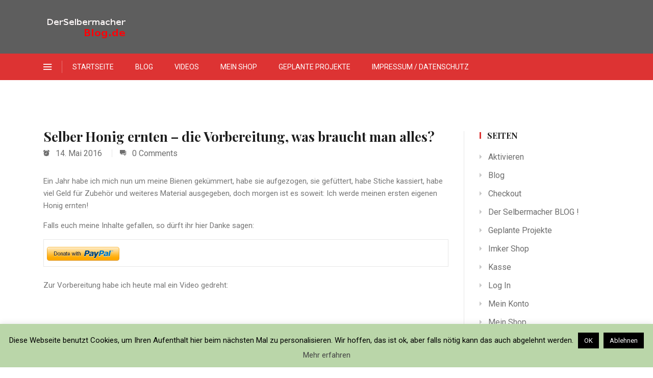

--- FILE ---
content_type: text/html; charset=UTF-8
request_url: https://www.derselbermacherblog.de/2016/05/14/selber-honig-ernten-die-vorbereitung-was-braucht-man-alles/
body_size: 20444
content:
<!DOCTYPE html>
<html itemscope itemtype="http://schema.org/WebPage" lang="de" prefix="og: http://ogp.me/ns# fb: http://ogp.me/ns/fb#">
<head>
	<meta charset="UTF-8">
	<link rel="profile" href="http://gmpg.org/xfn/11">
	<link rel="pingback" href="https://www.derselbermacherblog.de/xmlrpc.php">
	<title>Selber Honig ernten &#8211; die Vorbereitung, was braucht man alles? &#8211; Der Selbermacher BLOG</title>
<meta name='robots' content='max-image-preview:large' />
<meta name="viewport" content="width=device-width, initial-scale=1"><link rel='dns-prefetch' href='//cdn.jsdelivr.net' />
<link rel='dns-prefetch' href='//player.vimeo.com' />
<link rel='dns-prefetch' href='//stats.wp.com' />
<link rel='dns-prefetch' href='//www.googletagmanager.com' />
<link rel='dns-prefetch' href='//pagead2.googlesyndication.com' />
<link rel="alternate" type="application/rss+xml" title="Der Selbermacher BLOG &raquo; Feed" href="https://www.derselbermacherblog.de/feed/" />
<link rel="alternate" type="application/rss+xml" title="Der Selbermacher BLOG &raquo; Kommentar-Feed" href="https://www.derselbermacherblog.de/comments/feed/" />
<link rel="alternate" type="application/rss+xml" title="Der Selbermacher BLOG &raquo; Selber Honig ernten &#8211; die Vorbereitung, was braucht man alles?-Kommentar-Feed" href="https://www.derselbermacherblog.de/2016/05/14/selber-honig-ernten-die-vorbereitung-was-braucht-man-alles/feed/" />
<link rel='stylesheet' id='sbi_styles-css' href='https://www.derselbermacherblog.de/wp-content/plugins/instagram-feed/css/sbi-styles.min.css?ver=6.5.0' type='text/css' media='all' />
<link rel='stylesheet' id='wp-block-library-css' href='https://www.derselbermacherblog.de/wp-includes/css/dist/block-library/style.min.css?ver=6.6.4' type='text/css' media='all' />
<style id='wp-block-library-inline-css' type='text/css'>
.has-text-align-justify{text-align:justify;}
</style>
<style id='wp-block-library-theme-inline-css' type='text/css'>
.wp-block-audio :where(figcaption){color:#555;font-size:13px;text-align:center}.is-dark-theme .wp-block-audio :where(figcaption){color:#ffffffa6}.wp-block-audio{margin:0 0 1em}.wp-block-code{border:1px solid #ccc;border-radius:4px;font-family:Menlo,Consolas,monaco,monospace;padding:.8em 1em}.wp-block-embed :where(figcaption){color:#555;font-size:13px;text-align:center}.is-dark-theme .wp-block-embed :where(figcaption){color:#ffffffa6}.wp-block-embed{margin:0 0 1em}.blocks-gallery-caption{color:#555;font-size:13px;text-align:center}.is-dark-theme .blocks-gallery-caption{color:#ffffffa6}:root :where(.wp-block-image figcaption){color:#555;font-size:13px;text-align:center}.is-dark-theme :root :where(.wp-block-image figcaption){color:#ffffffa6}.wp-block-image{margin:0 0 1em}.wp-block-pullquote{border-bottom:4px solid;border-top:4px solid;color:currentColor;margin-bottom:1.75em}.wp-block-pullquote cite,.wp-block-pullquote footer,.wp-block-pullquote__citation{color:currentColor;font-size:.8125em;font-style:normal;text-transform:uppercase}.wp-block-quote{border-left:.25em solid;margin:0 0 1.75em;padding-left:1em}.wp-block-quote cite,.wp-block-quote footer{color:currentColor;font-size:.8125em;font-style:normal;position:relative}.wp-block-quote.has-text-align-right{border-left:none;border-right:.25em solid;padding-left:0;padding-right:1em}.wp-block-quote.has-text-align-center{border:none;padding-left:0}.wp-block-quote.is-large,.wp-block-quote.is-style-large,.wp-block-quote.is-style-plain{border:none}.wp-block-search .wp-block-search__label{font-weight:700}.wp-block-search__button{border:1px solid #ccc;padding:.375em .625em}:where(.wp-block-group.has-background){padding:1.25em 2.375em}.wp-block-separator.has-css-opacity{opacity:.4}.wp-block-separator{border:none;border-bottom:2px solid;margin-left:auto;margin-right:auto}.wp-block-separator.has-alpha-channel-opacity{opacity:1}.wp-block-separator:not(.is-style-wide):not(.is-style-dots){width:100px}.wp-block-separator.has-background:not(.is-style-dots){border-bottom:none;height:1px}.wp-block-separator.has-background:not(.is-style-wide):not(.is-style-dots){height:2px}.wp-block-table{margin:0 0 1em}.wp-block-table td,.wp-block-table th{word-break:normal}.wp-block-table :where(figcaption){color:#555;font-size:13px;text-align:center}.is-dark-theme .wp-block-table :where(figcaption){color:#ffffffa6}.wp-block-video :where(figcaption){color:#555;font-size:13px;text-align:center}.is-dark-theme .wp-block-video :where(figcaption){color:#ffffffa6}.wp-block-video{margin:0 0 1em}:root :where(.wp-block-template-part.has-background){margin-bottom:0;margin-top:0;padding:1.25em 2.375em}
</style>
<link rel='stylesheet' id='mediaelement-css' href='https://www.derselbermacherblog.de/wp-includes/js/mediaelement/mediaelementplayer-legacy.min.css?ver=4.2.17' type='text/css' media='all' />
<link rel='stylesheet' id='wp-mediaelement-css' href='https://www.derselbermacherblog.de/wp-includes/js/mediaelement/wp-mediaelement.min.css?ver=6.6.4' type='text/css' media='all' />
<style id='classic-theme-styles-inline-css' type='text/css'>
/*! This file is auto-generated */
.wp-block-button__link{color:#fff;background-color:#32373c;border-radius:9999px;box-shadow:none;text-decoration:none;padding:calc(.667em + 2px) calc(1.333em + 2px);font-size:1.125em}.wp-block-file__button{background:#32373c;color:#fff;text-decoration:none}
</style>
<style id='global-styles-inline-css' type='text/css'>
:root{--wp--preset--aspect-ratio--square: 1;--wp--preset--aspect-ratio--4-3: 4/3;--wp--preset--aspect-ratio--3-4: 3/4;--wp--preset--aspect-ratio--3-2: 3/2;--wp--preset--aspect-ratio--2-3: 2/3;--wp--preset--aspect-ratio--16-9: 16/9;--wp--preset--aspect-ratio--9-16: 9/16;--wp--preset--color--black: #000000;--wp--preset--color--cyan-bluish-gray: #abb8c3;--wp--preset--color--white: #ffffff;--wp--preset--color--pale-pink: #f78da7;--wp--preset--color--vivid-red: #cf2e2e;--wp--preset--color--luminous-vivid-orange: #ff6900;--wp--preset--color--luminous-vivid-amber: #fcb900;--wp--preset--color--light-green-cyan: #7bdcb5;--wp--preset--color--vivid-green-cyan: #00d084;--wp--preset--color--pale-cyan-blue: #8ed1fc;--wp--preset--color--vivid-cyan-blue: #0693e3;--wp--preset--color--vivid-purple: #9b51e0;--wp--preset--color--primary: #dd3333;--wp--preset--color--title: #333333;--wp--preset--color--body: #777777;--wp--preset--gradient--vivid-cyan-blue-to-vivid-purple: linear-gradient(135deg,rgba(6,147,227,1) 0%,rgb(155,81,224) 100%);--wp--preset--gradient--light-green-cyan-to-vivid-green-cyan: linear-gradient(135deg,rgb(122,220,180) 0%,rgb(0,208,130) 100%);--wp--preset--gradient--luminous-vivid-amber-to-luminous-vivid-orange: linear-gradient(135deg,rgba(252,185,0,1) 0%,rgba(255,105,0,1) 100%);--wp--preset--gradient--luminous-vivid-orange-to-vivid-red: linear-gradient(135deg,rgba(255,105,0,1) 0%,rgb(207,46,46) 100%);--wp--preset--gradient--very-light-gray-to-cyan-bluish-gray: linear-gradient(135deg,rgb(238,238,238) 0%,rgb(169,184,195) 100%);--wp--preset--gradient--cool-to-warm-spectrum: linear-gradient(135deg,rgb(74,234,220) 0%,rgb(151,120,209) 20%,rgb(207,42,186) 40%,rgb(238,44,130) 60%,rgb(251,105,98) 80%,rgb(254,248,76) 100%);--wp--preset--gradient--blush-light-purple: linear-gradient(135deg,rgb(255,206,236) 0%,rgb(152,150,240) 100%);--wp--preset--gradient--blush-bordeaux: linear-gradient(135deg,rgb(254,205,165) 0%,rgb(254,45,45) 50%,rgb(107,0,62) 100%);--wp--preset--gradient--luminous-dusk: linear-gradient(135deg,rgb(255,203,112) 0%,rgb(199,81,192) 50%,rgb(65,88,208) 100%);--wp--preset--gradient--pale-ocean: linear-gradient(135deg,rgb(255,245,203) 0%,rgb(182,227,212) 50%,rgb(51,167,181) 100%);--wp--preset--gradient--electric-grass: linear-gradient(135deg,rgb(202,248,128) 0%,rgb(113,206,126) 100%);--wp--preset--gradient--midnight: linear-gradient(135deg,rgb(2,3,129) 0%,rgb(40,116,252) 100%);--wp--preset--font-size--small: 13px;--wp--preset--font-size--medium: 20px;--wp--preset--font-size--large: 28px;--wp--preset--font-size--x-large: 42px;--wp--preset--font-size--normal: 15px;--wp--preset--font-size--huge: 36px;--wp--preset--spacing--20: 0.44rem;--wp--preset--spacing--30: 0.67rem;--wp--preset--spacing--40: 1rem;--wp--preset--spacing--50: 1.5rem;--wp--preset--spacing--60: 2.25rem;--wp--preset--spacing--70: 3.38rem;--wp--preset--spacing--80: 5.06rem;--wp--preset--shadow--natural: 6px 6px 9px rgba(0, 0, 0, 0.2);--wp--preset--shadow--deep: 12px 12px 50px rgba(0, 0, 0, 0.4);--wp--preset--shadow--sharp: 6px 6px 0px rgba(0, 0, 0, 0.2);--wp--preset--shadow--outlined: 6px 6px 0px -3px rgba(255, 255, 255, 1), 6px 6px rgba(0, 0, 0, 1);--wp--preset--shadow--crisp: 6px 6px 0px rgba(0, 0, 0, 1);}:where(.is-layout-flex){gap: 0.5em;}:where(.is-layout-grid){gap: 0.5em;}body .is-layout-flex{display: flex;}.is-layout-flex{flex-wrap: wrap;align-items: center;}.is-layout-flex > :is(*, div){margin: 0;}body .is-layout-grid{display: grid;}.is-layout-grid > :is(*, div){margin: 0;}:where(.wp-block-columns.is-layout-flex){gap: 2em;}:where(.wp-block-columns.is-layout-grid){gap: 2em;}:where(.wp-block-post-template.is-layout-flex){gap: 1.25em;}:where(.wp-block-post-template.is-layout-grid){gap: 1.25em;}.has-black-color{color: var(--wp--preset--color--black) !important;}.has-cyan-bluish-gray-color{color: var(--wp--preset--color--cyan-bluish-gray) !important;}.has-white-color{color: var(--wp--preset--color--white) !important;}.has-pale-pink-color{color: var(--wp--preset--color--pale-pink) !important;}.has-vivid-red-color{color: var(--wp--preset--color--vivid-red) !important;}.has-luminous-vivid-orange-color{color: var(--wp--preset--color--luminous-vivid-orange) !important;}.has-luminous-vivid-amber-color{color: var(--wp--preset--color--luminous-vivid-amber) !important;}.has-light-green-cyan-color{color: var(--wp--preset--color--light-green-cyan) !important;}.has-vivid-green-cyan-color{color: var(--wp--preset--color--vivid-green-cyan) !important;}.has-pale-cyan-blue-color{color: var(--wp--preset--color--pale-cyan-blue) !important;}.has-vivid-cyan-blue-color{color: var(--wp--preset--color--vivid-cyan-blue) !important;}.has-vivid-purple-color{color: var(--wp--preset--color--vivid-purple) !important;}.has-black-background-color{background-color: var(--wp--preset--color--black) !important;}.has-cyan-bluish-gray-background-color{background-color: var(--wp--preset--color--cyan-bluish-gray) !important;}.has-white-background-color{background-color: var(--wp--preset--color--white) !important;}.has-pale-pink-background-color{background-color: var(--wp--preset--color--pale-pink) !important;}.has-vivid-red-background-color{background-color: var(--wp--preset--color--vivid-red) !important;}.has-luminous-vivid-orange-background-color{background-color: var(--wp--preset--color--luminous-vivid-orange) !important;}.has-luminous-vivid-amber-background-color{background-color: var(--wp--preset--color--luminous-vivid-amber) !important;}.has-light-green-cyan-background-color{background-color: var(--wp--preset--color--light-green-cyan) !important;}.has-vivid-green-cyan-background-color{background-color: var(--wp--preset--color--vivid-green-cyan) !important;}.has-pale-cyan-blue-background-color{background-color: var(--wp--preset--color--pale-cyan-blue) !important;}.has-vivid-cyan-blue-background-color{background-color: var(--wp--preset--color--vivid-cyan-blue) !important;}.has-vivid-purple-background-color{background-color: var(--wp--preset--color--vivid-purple) !important;}.has-black-border-color{border-color: var(--wp--preset--color--black) !important;}.has-cyan-bluish-gray-border-color{border-color: var(--wp--preset--color--cyan-bluish-gray) !important;}.has-white-border-color{border-color: var(--wp--preset--color--white) !important;}.has-pale-pink-border-color{border-color: var(--wp--preset--color--pale-pink) !important;}.has-vivid-red-border-color{border-color: var(--wp--preset--color--vivid-red) !important;}.has-luminous-vivid-orange-border-color{border-color: var(--wp--preset--color--luminous-vivid-orange) !important;}.has-luminous-vivid-amber-border-color{border-color: var(--wp--preset--color--luminous-vivid-amber) !important;}.has-light-green-cyan-border-color{border-color: var(--wp--preset--color--light-green-cyan) !important;}.has-vivid-green-cyan-border-color{border-color: var(--wp--preset--color--vivid-green-cyan) !important;}.has-pale-cyan-blue-border-color{border-color: var(--wp--preset--color--pale-cyan-blue) !important;}.has-vivid-cyan-blue-border-color{border-color: var(--wp--preset--color--vivid-cyan-blue) !important;}.has-vivid-purple-border-color{border-color: var(--wp--preset--color--vivid-purple) !important;}.has-vivid-cyan-blue-to-vivid-purple-gradient-background{background: var(--wp--preset--gradient--vivid-cyan-blue-to-vivid-purple) !important;}.has-light-green-cyan-to-vivid-green-cyan-gradient-background{background: var(--wp--preset--gradient--light-green-cyan-to-vivid-green-cyan) !important;}.has-luminous-vivid-amber-to-luminous-vivid-orange-gradient-background{background: var(--wp--preset--gradient--luminous-vivid-amber-to-luminous-vivid-orange) !important;}.has-luminous-vivid-orange-to-vivid-red-gradient-background{background: var(--wp--preset--gradient--luminous-vivid-orange-to-vivid-red) !important;}.has-very-light-gray-to-cyan-bluish-gray-gradient-background{background: var(--wp--preset--gradient--very-light-gray-to-cyan-bluish-gray) !important;}.has-cool-to-warm-spectrum-gradient-background{background: var(--wp--preset--gradient--cool-to-warm-spectrum) !important;}.has-blush-light-purple-gradient-background{background: var(--wp--preset--gradient--blush-light-purple) !important;}.has-blush-bordeaux-gradient-background{background: var(--wp--preset--gradient--blush-bordeaux) !important;}.has-luminous-dusk-gradient-background{background: var(--wp--preset--gradient--luminous-dusk) !important;}.has-pale-ocean-gradient-background{background: var(--wp--preset--gradient--pale-ocean) !important;}.has-electric-grass-gradient-background{background: var(--wp--preset--gradient--electric-grass) !important;}.has-midnight-gradient-background{background: var(--wp--preset--gradient--midnight) !important;}.has-small-font-size{font-size: var(--wp--preset--font-size--small) !important;}.has-medium-font-size{font-size: var(--wp--preset--font-size--medium) !important;}.has-large-font-size{font-size: var(--wp--preset--font-size--large) !important;}.has-x-large-font-size{font-size: var(--wp--preset--font-size--x-large) !important;}
:where(.wp-block-post-template.is-layout-flex){gap: 1.25em;}:where(.wp-block-post-template.is-layout-grid){gap: 1.25em;}
:where(.wp-block-columns.is-layout-flex){gap: 2em;}:where(.wp-block-columns.is-layout-grid){gap: 2em;}
:root :where(.wp-block-pullquote){font-size: 1.5em;line-height: 1.6;}
</style>
<link rel='stylesheet' id='stellar_player_style-css' href='https://www.derselbermacherblog.de/wp-content/plugins/Stellar-video-player/css/stellar.min.css?ver=2.1' type='text/css' media='all' />
<link rel='stylesheet' id='stellar_player_icons-css' href='https://www.derselbermacherblog.de/wp-content/plugins/Stellar-video-player/css/stellar-font-awesome.min.css?ver=2.1' type='text/css' media='all' />
<link rel='stylesheet' id='stellar_player_scrollbar-css' href='https://www.derselbermacherblog.de/wp-content/plugins/Stellar-video-player/css/jquery.mCustomScrollbar.min.css?ver=2.1' type='text/css' media='all' />
<link rel='stylesheet' id='builder-press-ionicons-css' href='https://www.derselbermacherblog.de/wp-content/plugins/builderpress//assets/css/fonts/ionicons.css?ver=6.6.4' type='text/css' media='all' />
<link rel='stylesheet' id='builderpress-fontend-css' href='https://www.derselbermacherblog.de/wp-content/plugins/builderpress/assets/css/builderpress.css?ver=1.2.8' type='text/css' media='all' />
<link rel='stylesheet' id='cookie-law-info-css' href='https://www.derselbermacherblog.de/wp-content/plugins/cookie-law-info/legacy/public/css/cookie-law-info-public.css?ver=3.3.9.1' type='text/css' media='all' />
<link rel='stylesheet' id='cookie-law-info-gdpr-css' href='https://www.derselbermacherblog.de/wp-content/plugins/cookie-law-info/legacy/public/css/cookie-law-info-gdpr.css?ver=3.3.9.1' type='text/css' media='all' />
<link rel='stylesheet' id='likebtn_style-css' href='https://www.derselbermacherblog.de/wp-content/plugins/likebtn-like-button/public/css/style.css?ver=6.6.4' type='text/css' media='all' />
<link rel='stylesheet' id='post_hit_counter-frontend-css' href='https://www.derselbermacherblog.de/wp-content/plugins/post-hit-counter/assets/css/frontend.css?ver=1.3.2' type='text/css' media='all' />
<link rel='stylesheet' id='SFSImainCss-css' href='https://www.derselbermacherblog.de/wp-content/plugins/ultimate-social-media-icons/css/sfsi-style.css?ver=2.8.6' type='text/css' media='all' />
<link rel='stylesheet' id='ppress-frontend-css' href='https://www.derselbermacherblog.de/wp-content/plugins/wp-user-avatar/assets/css/frontend.min.css?ver=4.14.0' type='text/css' media='all' />
<link rel='stylesheet' id='ppress-flatpickr-css' href='https://www.derselbermacherblog.de/wp-content/plugins/wp-user-avatar/assets/flatpickr/flatpickr.min.css?ver=4.14.0' type='text/css' media='all' />
<link rel='stylesheet' id='ppress-select2-css' href='https://www.derselbermacherblog.de/wp-content/plugins/wp-user-avatar/assets/select2/select2.min.css?ver=6.6.4' type='text/css' media='all' />
<link rel='stylesheet' id='bigger-picture-css' href='https://www.derselbermacherblog.de/wp-content/plugins/youtube-channel/assets/lib/bigger-picture/css/bigger-picture.min.css?ver=3.25.2' type='text/css' media='all' />
<link rel='stylesheet' id='youtube-channel-css' href='https://www.derselbermacherblog.de/wp-content/plugins/youtube-channel/assets/css/youtube-channel.min.css?ver=3.25.2' type='text/css' media='all' />
<link rel='stylesheet' id='cff-css' href='https://www.derselbermacherblog.de/wp-content/plugins/custom-facebook-feed/assets/css/cff-style.min.css?ver=4.2' type='text/css' media='all' />
<link rel='stylesheet' id='sb-font-awesome-css' href='https://www.derselbermacherblog.de/wp-content/plugins/custom-facebook-feed/assets/css/font-awesome.min.css?ver=4.7.0' type='text/css' media='all' />
<link rel='stylesheet' id='post_hit_counter-widget-css' href='https://www.derselbermacherblog.de/wp-content/plugins/post-hit-counter/assets/css/widget.css?ver=1.3.2' type='text/css' media='all' />
<link rel='stylesheet' id='ionicon-css' href='https://www.derselbermacherblog.de/wp-content/themes/vividly/assets/css/libs/ionicons/ionicons.css?ver=1.5.3' type='text/css' media='all' />
<link rel='stylesheet' id='fontawesome-css' href='https://www.derselbermacherblog.de/wp-content/themes/vividly/assets/css/libs/awesome/font-awesome.css?ver=1.5.3' type='text/css' media='all' />
<link rel='stylesheet' id='v4-shims-css' href='https://www.derselbermacherblog.de/wp-content/themes/vividly/assets/css/libs/awesome/v4-shims.css?ver=1.5.3' type='text/css' media='all' />
<link rel='stylesheet' id='bootstrap-css' href='https://www.derselbermacherblog.de/wp-content/themes/vividly/assets/css/libs/bootstrap/bootstrap.css?ver=1.5.3' type='text/css' media='all' />
<link rel='stylesheet' id='builder-press-slick-css' href='https://www.derselbermacherblog.de/wp-content/plugins/builderpress/assets/libs/slick/slick.css?ver=1.8.1' type='text/css' media='all' />
<link rel='stylesheet' id='builder-press-magnific-popup-css' href='https://www.derselbermacherblog.de/wp-content/plugins/builderpress/assets/libs/magnific-popup/magnific-popup.css?ver=1.1.0' type='text/css' media='all' />
<link rel='stylesheet' id='thim-style-css' href='https://www.derselbermacherblog.de/wp-content/themes/vividly/style.css?ver=1.5.3' type='text/css' media='all' />
<link rel='stylesheet' id='thim-style-options-css' href='https://www.derselbermacherblog.de/wp-content/uploads/tc_stylesheets/vividly.1589750269.css?ver=6.6.4' type='text/css' media='all' />
<link rel='stylesheet' id='jetpack_css-css' href='https://www.derselbermacherblog.de/wp-content/plugins/jetpack/css/jetpack.css?ver=12.8.2' type='text/css' media='all' />
<script type="text/javascript" id="jetpack_related-posts-js-extra">
/* <![CDATA[ */
var related_posts_js_options = {"post_heading":"h4"};
/* ]]> */
</script>
<script type="text/javascript" src="https://www.derselbermacherblog.de/wp-content/plugins/jetpack/_inc/build/related-posts/related-posts.min.js?ver=20211209" id="jetpack_related-posts-js"></script>
<script type="text/javascript" src="https://www.derselbermacherblog.de/wp-includes/js/jquery/jquery.min.js?ver=3.7.1" id="jquery-core-js"></script>
<script type="text/javascript" src="https://www.derselbermacherblog.de/wp-includes/js/jquery/jquery-migrate.min.js?ver=3.4.1" id="jquery-migrate-js"></script>
<script type="text/javascript" src="https://www.derselbermacherblog.de/wp-content/plugins/Stellar-video-player/js/embed.min.js?ver=2.1" id="stellar_embed-js"></script>
<script type="text/javascript" src="https://cdn.jsdelivr.net/npm/hls.js@latest?ver=2.1" id="stellar_hls-js"></script>
<script type="text/javascript" src="https://player.vimeo.com/api/player.js?ver=2.1" id="stellar_vimeo-js"></script>
<script type="text/javascript" src="https://www.derselbermacherblog.de/wp-content/plugins/Stellar-video-player/js/jquery.mCustomScrollbar.min.js?ver=2.1" id="stellar_jquery.mCustomScrollbar-js"></script>
<script type="text/javascript" src="https://www.derselbermacherblog.de/wp-content/plugins/Stellar-video-player/js/Playlist.min.js?ver=2.1" id="stellar_playlist-js"></script>
<script type="text/javascript" src="https://www.derselbermacherblog.de/wp-content/plugins/Stellar-video-player/js/videoPlayer.min.js?ver=2.1" id="stellar_video_player-js"></script>
<script type="text/javascript" src="https://www.derselbermacherblog.de/wp-content/plugins/Stellar-video-player/js/iphone-inline-video.min.js?ver=2.1" id="stellar_inlineVideo-js"></script>
<script type="text/javascript" src="https://www.derselbermacherblog.de/wp-content/plugins/builderpress/assets/libs/slick/slick.min.js?ver=1.8.1" id="builder-press-slick-js"></script>
<script type="text/javascript" src="https://www.derselbermacherblog.de/wp-content/plugins/builderpress/assets/js/builderpress.js?ver=1.2.8" id="builderpress-fontend-js"></script>
<script type="text/javascript" id="cookie-law-info-js-extra">
/* <![CDATA[ */
var Cli_Data = {"nn_cookie_ids":[],"cookielist":[],"non_necessary_cookies":[],"ccpaEnabled":"","ccpaRegionBased":"","ccpaBarEnabled":"","strictlyEnabled":["necessary","obligatoire"],"ccpaType":"gdpr","js_blocking":"","custom_integration":"","triggerDomRefresh":"","secure_cookies":""};
var cli_cookiebar_settings = {"animate_speed_hide":"500","animate_speed_show":"500","background":"#bad6a9","border":"#444","border_on":"","button_1_button_colour":"#000","button_1_button_hover":"#000000","button_1_link_colour":"#fff","button_1_as_button":"1","button_1_new_win":"","button_2_button_colour":"#333","button_2_button_hover":"#292929","button_2_link_colour":"#444","button_2_as_button":"","button_2_hidebar":"","button_3_button_colour":"#000","button_3_button_hover":"#000000","button_3_link_colour":"#fff","button_3_as_button":"1","button_3_new_win":"","button_4_button_colour":"#000","button_4_button_hover":"#000000","button_4_link_colour":"#fff","button_4_as_button":"1","button_7_button_colour":"#61a229","button_7_button_hover":"#4e8221","button_7_link_colour":"#fff","button_7_as_button":"1","button_7_new_win":"","font_family":"inherit","header_fix":"","notify_animate_hide":"1","notify_animate_show":"","notify_div_id":"#cookie-law-info-bar","notify_position_horizontal":"right","notify_position_vertical":"bottom","scroll_close":"","scroll_close_reload":"","accept_close_reload":"","reject_close_reload":"","showagain_tab":"1","showagain_background":"#fff","showagain_border":"#000","showagain_div_id":"#cookie-law-info-again","showagain_x_position":"100px","text":"#000","show_once_yn":"","show_once":"10000","logging_on":"","as_popup":"","popup_overlay":"1","bar_heading_text":"","cookie_bar_as":"banner","popup_showagain_position":"bottom-right","widget_position":"left"};
var log_object = {"ajax_url":"https:\/\/www.derselbermacherblog.de\/wp-admin\/admin-ajax.php"};
/* ]]> */
</script>
<script type="text/javascript" src="https://www.derselbermacherblog.de/wp-content/plugins/cookie-law-info/legacy/public/js/cookie-law-info-public.js?ver=3.3.9.1" id="cookie-law-info-js"></script>
<script type="text/javascript" id="likebtn_frontend-js-extra">
/* <![CDATA[ */
var likebtn_eh_data = {"ajaxurl":"https:\/\/www.derselbermacherblog.de\/wp-admin\/admin-ajax.php","security":"69b3204d12"};
/* ]]> */
</script>
<script type="text/javascript" src="https://www.derselbermacherblog.de/wp-content/plugins/likebtn-like-button/public/js/frontend.js?ver=6.6.4" id="likebtn_frontend-js"></script>
<script type="text/javascript" src="https://www.derselbermacherblog.de/wp-content/plugins/wp-user-avatar/assets/flatpickr/flatpickr.min.js?ver=4.14.0" id="ppress-flatpickr-js"></script>
<script type="text/javascript" src="https://www.derselbermacherblog.de/wp-content/plugins/wp-user-avatar/assets/select2/select2.min.js?ver=4.14.0" id="ppress-select2-js"></script>
<link rel="https://api.w.org/" href="https://www.derselbermacherblog.de/wp-json/" /><link rel="alternate" title="JSON" type="application/json" href="https://www.derselbermacherblog.de/wp-json/wp/v2/posts/329" /><link rel="EditURI" type="application/rsd+xml" title="RSD" href="https://www.derselbermacherblog.de/xmlrpc.php?rsd" />
<meta name="generator" content="WordPress 6.6.4" />
<link rel="canonical" href="https://www.derselbermacherblog.de/2016/05/14/selber-honig-ernten-die-vorbereitung-was-braucht-man-alles/" />
<link rel='shortlink' href='https://www.derselbermacherblog.de/?p=329' />
<link rel="alternate" title="oEmbed (JSON)" type="application/json+oembed" href="https://www.derselbermacherblog.de/wp-json/oembed/1.0/embed?url=https%3A%2F%2Fwww.derselbermacherblog.de%2F2016%2F05%2F14%2Fselber-honig-ernten-die-vorbereitung-was-braucht-man-alles%2F" />
<link rel="alternate" title="oEmbed (XML)" type="text/xml+oembed" href="https://www.derselbermacherblog.de/wp-json/oembed/1.0/embed?url=https%3A%2F%2Fwww.derselbermacherblog.de%2F2016%2F05%2F14%2Fselber-honig-ernten-die-vorbereitung-was-braucht-man-alles%2F&#038;format=xml" />
<style type='text/css'> .ae_data .elementor-editor-element-setting {
            display:none !important;
            }
            </style><meta name="generator" content="Site Kit by Google 1.133.0" />	<style>img#wpstats{display:none}</style>
		
				<meta property="og:title" content="Selber Honig ernten &#8211; die Vorbereitung, was braucht man alles?" />
				<meta property="og:description" content="YouTuber, Selbermacher, Influencer" />
				<meta property="og:type" content="article" />
				<meta property="og:url" content="https://www.derselbermacherblog.de/2016/05/14/selber-honig-ernten-die-vorbereitung-was-braucht-man-alles/" />
				<meta property="og:site_name" content="Der Selbermacher BLOG" />
				<meta property="og:image" content="https://www.derselbermacherblog.de/wp-content/themes/vividly/assets/images/opengraph.png" />

							<meta name="theme-color" content="#333333">
			            <script type="text/javascript">
                function tc_insert_internal_css(css) {
                    var tc_style = document.createElement("style");
                    tc_style.type = "text/css";
                    tc_style.setAttribute('data-type', 'tc-internal-css');
                    var tc_style_content = document.createTextNode(css);
                    tc_style.appendChild(tc_style_content);
                    document.head.appendChild(tc_style);
                }
            </script>
			
<!-- Durch Site Kit hinzugefügte Google AdSense Metatags -->
<meta name="google-adsense-platform-account" content="ca-host-pub-2644536267352236">
<meta name="google-adsense-platform-domain" content="sitekit.withgoogle.com">
<!-- Beende durch Site Kit hinzugefügte Google AdSense Metatags -->
<meta name="generator" content="Elementor 3.23.4; features: additional_custom_breakpoints, e_lazyload; settings: css_print_method-external, google_font-enabled, font_display-auto">
			<style>
				.e-con.e-parent:nth-of-type(n+4):not(.e-lazyloaded):not(.e-no-lazyload),
				.e-con.e-parent:nth-of-type(n+4):not(.e-lazyloaded):not(.e-no-lazyload) * {
					background-image: none !important;
				}
				@media screen and (max-height: 1024px) {
					.e-con.e-parent:nth-of-type(n+3):not(.e-lazyloaded):not(.e-no-lazyload),
					.e-con.e-parent:nth-of-type(n+3):not(.e-lazyloaded):not(.e-no-lazyload) * {
						background-image: none !important;
					}
				}
				@media screen and (max-height: 640px) {
					.e-con.e-parent:nth-of-type(n+2):not(.e-lazyloaded):not(.e-no-lazyload),
					.e-con.e-parent:nth-of-type(n+2):not(.e-lazyloaded):not(.e-no-lazyload) * {
						background-image: none !important;
					}
				}
			</style>
			
<!-- Von Site Kit hinzugefügtes Google-AdSense-Snippet -->
<script type="text/javascript" async="async" src="https://pagead2.googlesyndication.com/pagead/js/adsbygoogle.js?client=ca-pub-6607491958468456&amp;host=ca-host-pub-2644536267352236" crossorigin="anonymous"></script>

<!-- Ende des von Site Kit hinzugefügten Google-AdSense-Snippets -->
<link rel="icon" href="https://www.derselbermacherblog.de/wp-content/uploads/2016/06/cropped-selbermacher-icon-e1465152312796-32x32.png" sizes="32x32" />
<link rel="icon" href="https://www.derselbermacherblog.de/wp-content/uploads/2016/06/cropped-selbermacher-icon-e1465152312796-192x192.png" sizes="192x192" />
<link rel="apple-touch-icon" href="https://www.derselbermacherblog.de/wp-content/uploads/2016/06/cropped-selbermacher-icon-e1465152312796-180x180.png" />
<meta name="msapplication-TileImage" content="https://www.derselbermacherblog.de/wp-content/uploads/2016/06/cropped-selbermacher-icon-e1465152312796-270x270.png" />
<style id="thim-customizer-inline-styles">/* cyrillic */
@font-face {
  font-family: 'Playfair Display';
  font-style: normal;
  font-weight: 400;
  font-display: swap;
  src: url(https://fonts.gstatic.com/s/playfairdisplay/v40/nuFiD-vYSZviVYUb_rj3ij__anPXDTjYgEM86xRbPQ.woff2) format('woff2');
  unicode-range: U+0301, U+0400-045F, U+0490-0491, U+04B0-04B1, U+2116;
}
/* vietnamese */
@font-face {
  font-family: 'Playfair Display';
  font-style: normal;
  font-weight: 400;
  font-display: swap;
  src: url(https://fonts.gstatic.com/s/playfairdisplay/v40/nuFiD-vYSZviVYUb_rj3ij__anPXDTPYgEM86xRbPQ.woff2) format('woff2');
  unicode-range: U+0102-0103, U+0110-0111, U+0128-0129, U+0168-0169, U+01A0-01A1, U+01AF-01B0, U+0300-0301, U+0303-0304, U+0308-0309, U+0323, U+0329, U+1EA0-1EF9, U+20AB;
}
/* latin-ext */
@font-face {
  font-family: 'Playfair Display';
  font-style: normal;
  font-weight: 400;
  font-display: swap;
  src: url(https://fonts.gstatic.com/s/playfairdisplay/v40/nuFiD-vYSZviVYUb_rj3ij__anPXDTLYgEM86xRbPQ.woff2) format('woff2');
  unicode-range: U+0100-02BA, U+02BD-02C5, U+02C7-02CC, U+02CE-02D7, U+02DD-02FF, U+0304, U+0308, U+0329, U+1D00-1DBF, U+1E00-1E9F, U+1EF2-1EFF, U+2020, U+20A0-20AB, U+20AD-20C0, U+2113, U+2C60-2C7F, U+A720-A7FF;
}
/* latin */
@font-face {
  font-family: 'Playfair Display';
  font-style: normal;
  font-weight: 400;
  font-display: swap;
  src: url(https://fonts.gstatic.com/s/playfairdisplay/v40/nuFiD-vYSZviVYUb_rj3ij__anPXDTzYgEM86xQ.woff2) format('woff2');
  unicode-range: U+0000-00FF, U+0131, U+0152-0153, U+02BB-02BC, U+02C6, U+02DA, U+02DC, U+0304, U+0308, U+0329, U+2000-206F, U+20AC, U+2122, U+2191, U+2193, U+2212, U+2215, U+FEFF, U+FFFD;
}
/* cyrillic */
@font-face {
  font-family: 'Playfair Display';
  font-style: normal;
  font-weight: 700;
  font-display: swap;
  src: url(https://fonts.gstatic.com/s/playfairdisplay/v40/nuFiD-vYSZviVYUb_rj3ij__anPXDTjYgEM86xRbPQ.woff2) format('woff2');
  unicode-range: U+0301, U+0400-045F, U+0490-0491, U+04B0-04B1, U+2116;
}
/* vietnamese */
@font-face {
  font-family: 'Playfair Display';
  font-style: normal;
  font-weight: 700;
  font-display: swap;
  src: url(https://fonts.gstatic.com/s/playfairdisplay/v40/nuFiD-vYSZviVYUb_rj3ij__anPXDTPYgEM86xRbPQ.woff2) format('woff2');
  unicode-range: U+0102-0103, U+0110-0111, U+0128-0129, U+0168-0169, U+01A0-01A1, U+01AF-01B0, U+0300-0301, U+0303-0304, U+0308-0309, U+0323, U+0329, U+1EA0-1EF9, U+20AB;
}
/* latin-ext */
@font-face {
  font-family: 'Playfair Display';
  font-style: normal;
  font-weight: 700;
  font-display: swap;
  src: url(https://fonts.gstatic.com/s/playfairdisplay/v40/nuFiD-vYSZviVYUb_rj3ij__anPXDTLYgEM86xRbPQ.woff2) format('woff2');
  unicode-range: U+0100-02BA, U+02BD-02C5, U+02C7-02CC, U+02CE-02D7, U+02DD-02FF, U+0304, U+0308, U+0329, U+1D00-1DBF, U+1E00-1E9F, U+1EF2-1EFF, U+2020, U+20A0-20AB, U+20AD-20C0, U+2113, U+2C60-2C7F, U+A720-A7FF;
}
/* latin */
@font-face {
  font-family: 'Playfair Display';
  font-style: normal;
  font-weight: 700;
  font-display: swap;
  src: url(https://fonts.gstatic.com/s/playfairdisplay/v40/nuFiD-vYSZviVYUb_rj3ij__anPXDTzYgEM86xQ.woff2) format('woff2');
  unicode-range: U+0000-00FF, U+0131, U+0152-0153, U+02BB-02BC, U+02C6, U+02DA, U+02DC, U+0304, U+0308, U+0329, U+2000-206F, U+20AC, U+2122, U+2191, U+2193, U+2212, U+2215, U+FEFF, U+FFFD;
}
/* cyrillic-ext */
@font-face {
  font-family: 'Roboto';
  font-style: normal;
  font-weight: 400;
  font-stretch: 100%;
  font-display: swap;
  src: url(https://fonts.gstatic.com/s/roboto/v50/KFOMCnqEu92Fr1ME7kSn66aGLdTylUAMQXC89YmC2DPNWubEbVmZiAr0klQmz24O0g.woff2) format('woff2');
  unicode-range: U+0460-052F, U+1C80-1C8A, U+20B4, U+2DE0-2DFF, U+A640-A69F, U+FE2E-FE2F;
}
/* cyrillic */
@font-face {
  font-family: 'Roboto';
  font-style: normal;
  font-weight: 400;
  font-stretch: 100%;
  font-display: swap;
  src: url(https://fonts.gstatic.com/s/roboto/v50/KFOMCnqEu92Fr1ME7kSn66aGLdTylUAMQXC89YmC2DPNWubEbVmQiAr0klQmz24O0g.woff2) format('woff2');
  unicode-range: U+0301, U+0400-045F, U+0490-0491, U+04B0-04B1, U+2116;
}
/* greek-ext */
@font-face {
  font-family: 'Roboto';
  font-style: normal;
  font-weight: 400;
  font-stretch: 100%;
  font-display: swap;
  src: url(https://fonts.gstatic.com/s/roboto/v50/KFOMCnqEu92Fr1ME7kSn66aGLdTylUAMQXC89YmC2DPNWubEbVmYiAr0klQmz24O0g.woff2) format('woff2');
  unicode-range: U+1F00-1FFF;
}
/* greek */
@font-face {
  font-family: 'Roboto';
  font-style: normal;
  font-weight: 400;
  font-stretch: 100%;
  font-display: swap;
  src: url(https://fonts.gstatic.com/s/roboto/v50/KFOMCnqEu92Fr1ME7kSn66aGLdTylUAMQXC89YmC2DPNWubEbVmXiAr0klQmz24O0g.woff2) format('woff2');
  unicode-range: U+0370-0377, U+037A-037F, U+0384-038A, U+038C, U+038E-03A1, U+03A3-03FF;
}
/* math */
@font-face {
  font-family: 'Roboto';
  font-style: normal;
  font-weight: 400;
  font-stretch: 100%;
  font-display: swap;
  src: url(https://fonts.gstatic.com/s/roboto/v50/KFOMCnqEu92Fr1ME7kSn66aGLdTylUAMQXC89YmC2DPNWubEbVnoiAr0klQmz24O0g.woff2) format('woff2');
  unicode-range: U+0302-0303, U+0305, U+0307-0308, U+0310, U+0312, U+0315, U+031A, U+0326-0327, U+032C, U+032F-0330, U+0332-0333, U+0338, U+033A, U+0346, U+034D, U+0391-03A1, U+03A3-03A9, U+03B1-03C9, U+03D1, U+03D5-03D6, U+03F0-03F1, U+03F4-03F5, U+2016-2017, U+2034-2038, U+203C, U+2040, U+2043, U+2047, U+2050, U+2057, U+205F, U+2070-2071, U+2074-208E, U+2090-209C, U+20D0-20DC, U+20E1, U+20E5-20EF, U+2100-2112, U+2114-2115, U+2117-2121, U+2123-214F, U+2190, U+2192, U+2194-21AE, U+21B0-21E5, U+21F1-21F2, U+21F4-2211, U+2213-2214, U+2216-22FF, U+2308-230B, U+2310, U+2319, U+231C-2321, U+2336-237A, U+237C, U+2395, U+239B-23B7, U+23D0, U+23DC-23E1, U+2474-2475, U+25AF, U+25B3, U+25B7, U+25BD, U+25C1, U+25CA, U+25CC, U+25FB, U+266D-266F, U+27C0-27FF, U+2900-2AFF, U+2B0E-2B11, U+2B30-2B4C, U+2BFE, U+3030, U+FF5B, U+FF5D, U+1D400-1D7FF, U+1EE00-1EEFF;
}
/* symbols */
@font-face {
  font-family: 'Roboto';
  font-style: normal;
  font-weight: 400;
  font-stretch: 100%;
  font-display: swap;
  src: url(https://fonts.gstatic.com/s/roboto/v50/KFOMCnqEu92Fr1ME7kSn66aGLdTylUAMQXC89YmC2DPNWubEbVn6iAr0klQmz24O0g.woff2) format('woff2');
  unicode-range: U+0001-000C, U+000E-001F, U+007F-009F, U+20DD-20E0, U+20E2-20E4, U+2150-218F, U+2190, U+2192, U+2194-2199, U+21AF, U+21E6-21F0, U+21F3, U+2218-2219, U+2299, U+22C4-22C6, U+2300-243F, U+2440-244A, U+2460-24FF, U+25A0-27BF, U+2800-28FF, U+2921-2922, U+2981, U+29BF, U+29EB, U+2B00-2BFF, U+4DC0-4DFF, U+FFF9-FFFB, U+10140-1018E, U+10190-1019C, U+101A0, U+101D0-101FD, U+102E0-102FB, U+10E60-10E7E, U+1D2C0-1D2D3, U+1D2E0-1D37F, U+1F000-1F0FF, U+1F100-1F1AD, U+1F1E6-1F1FF, U+1F30D-1F30F, U+1F315, U+1F31C, U+1F31E, U+1F320-1F32C, U+1F336, U+1F378, U+1F37D, U+1F382, U+1F393-1F39F, U+1F3A7-1F3A8, U+1F3AC-1F3AF, U+1F3C2, U+1F3C4-1F3C6, U+1F3CA-1F3CE, U+1F3D4-1F3E0, U+1F3ED, U+1F3F1-1F3F3, U+1F3F5-1F3F7, U+1F408, U+1F415, U+1F41F, U+1F426, U+1F43F, U+1F441-1F442, U+1F444, U+1F446-1F449, U+1F44C-1F44E, U+1F453, U+1F46A, U+1F47D, U+1F4A3, U+1F4B0, U+1F4B3, U+1F4B9, U+1F4BB, U+1F4BF, U+1F4C8-1F4CB, U+1F4D6, U+1F4DA, U+1F4DF, U+1F4E3-1F4E6, U+1F4EA-1F4ED, U+1F4F7, U+1F4F9-1F4FB, U+1F4FD-1F4FE, U+1F503, U+1F507-1F50B, U+1F50D, U+1F512-1F513, U+1F53E-1F54A, U+1F54F-1F5FA, U+1F610, U+1F650-1F67F, U+1F687, U+1F68D, U+1F691, U+1F694, U+1F698, U+1F6AD, U+1F6B2, U+1F6B9-1F6BA, U+1F6BC, U+1F6C6-1F6CF, U+1F6D3-1F6D7, U+1F6E0-1F6EA, U+1F6F0-1F6F3, U+1F6F7-1F6FC, U+1F700-1F7FF, U+1F800-1F80B, U+1F810-1F847, U+1F850-1F859, U+1F860-1F887, U+1F890-1F8AD, U+1F8B0-1F8BB, U+1F8C0-1F8C1, U+1F900-1F90B, U+1F93B, U+1F946, U+1F984, U+1F996, U+1F9E9, U+1FA00-1FA6F, U+1FA70-1FA7C, U+1FA80-1FA89, U+1FA8F-1FAC6, U+1FACE-1FADC, U+1FADF-1FAE9, U+1FAF0-1FAF8, U+1FB00-1FBFF;
}
/* vietnamese */
@font-face {
  font-family: 'Roboto';
  font-style: normal;
  font-weight: 400;
  font-stretch: 100%;
  font-display: swap;
  src: url(https://fonts.gstatic.com/s/roboto/v50/KFOMCnqEu92Fr1ME7kSn66aGLdTylUAMQXC89YmC2DPNWubEbVmbiAr0klQmz24O0g.woff2) format('woff2');
  unicode-range: U+0102-0103, U+0110-0111, U+0128-0129, U+0168-0169, U+01A0-01A1, U+01AF-01B0, U+0300-0301, U+0303-0304, U+0308-0309, U+0323, U+0329, U+1EA0-1EF9, U+20AB;
}
/* latin-ext */
@font-face {
  font-family: 'Roboto';
  font-style: normal;
  font-weight: 400;
  font-stretch: 100%;
  font-display: swap;
  src: url(https://fonts.gstatic.com/s/roboto/v50/KFOMCnqEu92Fr1ME7kSn66aGLdTylUAMQXC89YmC2DPNWubEbVmaiAr0klQmz24O0g.woff2) format('woff2');
  unicode-range: U+0100-02BA, U+02BD-02C5, U+02C7-02CC, U+02CE-02D7, U+02DD-02FF, U+0304, U+0308, U+0329, U+1D00-1DBF, U+1E00-1E9F, U+1EF2-1EFF, U+2020, U+20A0-20AB, U+20AD-20C0, U+2113, U+2C60-2C7F, U+A720-A7FF;
}
/* latin */
@font-face {
  font-family: 'Roboto';
  font-style: normal;
  font-weight: 400;
  font-stretch: 100%;
  font-display: swap;
  src: url(https://fonts.gstatic.com/s/roboto/v50/KFOMCnqEu92Fr1ME7kSn66aGLdTylUAMQXC89YmC2DPNWubEbVmUiAr0klQmz24.woff2) format('woff2');
  unicode-range: U+0000-00FF, U+0131, U+0152-0153, U+02BB-02BC, U+02C6, U+02DA, U+02DC, U+0304, U+0308, U+0329, U+2000-206F, U+20AC, U+2122, U+2191, U+2193, U+2212, U+2215, U+FEFF, U+FFFD;
}</style>            <script type="text/javascript">
                if (typeof ajaxurl === 'undefined') {
                    /* <![CDATA[ */
                    var ajaxurl = "https://www.derselbermacherblog.de/wp-admin/admin-ajax.php";
                    /* ]]> */
                }
            </script>
			</head>
<body class="post-template-default single single-post postid-329 single-format-standard wp-embed-responsive sfsi_actvite_theme_default has-stellar-video bg-type-color responsive box-shadow font-smoothing wrap-vblog-layout-1 elementor-default elementor-kit-4203">
<div id="thim-preloading">
<div class="sk-three-bounce">
	<div class="sk-child sk-bounce1"></div>
	<div class="sk-child sk-bounce2"></div>
	<div class="sk-child sk-bounce3"></div>
</div></div>
<div id="wrapper-container" class="content-pusher boxed-area creative-right bg-type-color">

	
	<header id="masthead" class="site-header affix-top layout-1 header-default sticky-header">
		
<div class="header-container">
    <div class="top-header">
        <div class="container">
            <div class="wrap-content-header">
                <div class="header-logo">
                    <a class="no-sticky-logo" href="https://www.derselbermacherblog.de/" title="Der Selbermacher BLOG - YouTuber, Selbermacher, Influencer" rel="home"><img class="logo" src="https://www.derselbermacherblog.de/wp-content/uploads/2019/10/Logo2.png" alt="Der Selbermacher BLOG" /><img class="retina-logo" src="https://www.derselbermacherblog.de/wp-content/uploads/2019/10/Logo2.png" alt="Der Selbermacher BLOG" /></a>                    <a href="https://www.derselbermacherblog.de/" title="Der Selbermacher BLOG - YouTuber, Selbermacher, Influencer" rel="home" class="sticky-logo">
					<img src="https://www.derselbermacherblog.de/wp-content/uploads/2019/10/Logo2.png" alt="Der Selbermacher BLOG" width="166" height="45" /></a>                </div>

                <div class="right-logo">
                                    </div>

            </div>
        </div>
    </div>

    <div class="bottom-header element-to-stick">
        <div class="container">
            <div class="wrap-content-header show_canvas">
                <div class="menu-mobile-effect navbar-toggle">
                    <div class="text-menu">
                        Menu                    </div>
                    <div class="icon-wrap">
                        <i class="ion-navicon"></i>
                    </div>
                </div>
                <nav class="main-navigation">
                    

    <ul id="primary-menu" class="menu-lists">
        <li id="menu-item-284" class="menu-item menu-item-type-custom menu-item-object-custom menu-item-home menu-item-284 tc-menu-item tc-menu-depth-0 tc-menu-align-left tc-menu-layout-default"><a href="http://www.derselbermacherblog.de/" class="tc-menu-inner">Startseite</a></li>
<li id="menu-item-1500" class="menu-item menu-item-type-taxonomy menu-item-object-category current-post-ancestor current-menu-parent current-post-parent menu-item-has-children menu-item-1500 tc-menu-item tc-menu-depth-0 tc-menu-align-left tc-menu-layout-default"><a href="https://www.derselbermacherblog.de/category/allgemein/" class="tc-menu-inner">Blog</a>
<ul class="sub-menu">
	<li id="menu-item-1528" class="menu-item menu-item-type-taxonomy menu-item-object-category current-post-ancestor current-menu-parent current-post-parent menu-item-1528 tc-menu-item tc-menu-depth-1 tc-menu-align-left"><a href="https://www.derselbermacherblog.de/category/allgemein/" class="tc-menu-inner tc-megamenu-title">Allgemein</a></li>
	<li id="menu-item-33440" class="menu-item menu-item-type-taxonomy menu-item-object-category menu-item-33440 tc-menu-item tc-menu-depth-1 tc-menu-align-left"><a href="https://www.derselbermacherblog.de/category/mpcnc/" class="tc-menu-inner tc-megamenu-title">MPCNC</a></li>
	<li id="menu-item-19457" class="menu-item menu-item-type-taxonomy menu-item-object-category menu-item-19457 tc-menu-item tc-menu-depth-1 tc-menu-align-left"><a href="https://www.derselbermacherblog.de/category/garten/" class="tc-menu-inner tc-megamenu-title">Garten</a></li>
	<li id="menu-item-337" class="menu-item menu-item-type-taxonomy menu-item-object-category current-post-ancestor current-menu-parent current-post-parent menu-item-337 tc-menu-item tc-menu-depth-1 tc-menu-align-left"><a href="https://www.derselbermacherblog.de/category/bienen/" class="tc-menu-inner tc-megamenu-title">Imkerei</a></li>
	<li id="menu-item-1505" class="menu-item menu-item-type-taxonomy menu-item-object-category menu-item-1505 tc-menu-item tc-menu-depth-1 tc-menu-align-left"><a href="https://www.derselbermacherblog.de/category/bbq/" class="tc-menu-inner tc-megamenu-title">BBQ</a></li>
	<li id="menu-item-1598" class="menu-item menu-item-type-taxonomy menu-item-object-category menu-item-1598 tc-menu-item tc-menu-depth-1 tc-menu-align-left"><a href="https://www.derselbermacherblog.de/category/krisenvorsorge/" class="tc-menu-inner tc-megamenu-title">Krisenvorsorge</a></li>
	<li id="menu-item-1504" class="menu-item menu-item-type-taxonomy menu-item-object-category menu-item-1504 tc-menu-item tc-menu-depth-1 tc-menu-align-left"><a href="https://www.derselbermacherblog.de/category/rezepte/" class="tc-menu-inner tc-megamenu-title">Rezepte</a></li>
	<li id="menu-item-1506" class="menu-item menu-item-type-taxonomy menu-item-object-category menu-item-1506 tc-menu-item tc-menu-depth-1 tc-menu-align-left"><a href="https://www.derselbermacherblog.de/category/rund-um-die-milch/" class="tc-menu-inner tc-megamenu-title">Rund um die Milch</a></li>
</ul><!-- End wrapper ul sub -->
</li>
<li id="menu-item-281" class="menu-item menu-item-type-post_type menu-item-object-page menu-item-281 tc-menu-item tc-menu-depth-0 tc-menu-align-left tc-menu-layout-default"><a href="https://www.derselbermacherblog.de/videos/" class="tc-menu-inner">Videos</a></li>
<li id="menu-item-3652" class="menu-item menu-item-type-post_type menu-item-object-page menu-item-has-children menu-item-3652 tc-menu-item tc-menu-depth-0 tc-menu-align-left tc-menu-layout-default"><a href="https://www.derselbermacherblog.de/mein-shop-2/" class="tc-menu-inner">Mein Shop</a>
<ul class="sub-menu">
	<li id="menu-item-1612" class="menu-item menu-item-type-custom menu-item-object-custom menu-item-1612 tc-menu-item tc-menu-depth-1 tc-menu-align-left"><a href="https://www.amazon.de/shop/derselbermacherblog" class="tc-menu-inner tc-megamenu-title"><span class='tc-icon fa fa-amazon'></span>Mein Shop</a></li>
</ul><!-- End wrapper ul sub -->
</li>
<li id="menu-item-33289" class="menu-item menu-item-type-post_type menu-item-object-page menu-item-33289 tc-menu-item tc-menu-depth-0 tc-menu-align-left tc-menu-layout-default"><a href="https://www.derselbermacherblog.de/geplante-projekte/" class="tc-menu-inner">Geplante Projekte</a></li>
<li id="menu-item-283" class="menu-item menu-item-type-post_type menu-item-object-page menu-item-283 tc-menu-item tc-menu-depth-0 tc-menu-align-left tc-menu-layout-default"><a href="https://www.derselbermacherblog.de/impressum/" class="tc-menu-inner">Impressum / Datenschutz</a></li>
    </ul>
                </nav>
                <div class="menu-right">
                                    </div>
            </div>
        </div>
    </div>
</div>	</header><!-- #masthead -->

	<nav class="mobile-menu-container mobile-effect" itemscope itemtype="http://schema.org/SiteNavigationElement">
		
<div class="menu-mobile-effect navbar-toggle" data-effect="mobile-effect">
	<span class="icon-bar"></span>
	<span class="icon-bar"></span>
	<span class="icon-bar"></span>
</div>

<div class="inner-menu">
    <div class="widget-area">
        <div class="widget nav navbar-nav">
            <h3 class="widget-title">Menu</h3>
            <ul class="menu">
                <li class="menu-item menu-item-type-custom menu-item-object-custom menu-item-home menu-item-284 tc-menu-item tc-menu-depth-0 tc-menu-align-left tc-menu-layout-default"><a href="http://www.derselbermacherblog.de/" class="tc-menu-inner">Startseite</a></li>
<li class="menu-item menu-item-type-taxonomy menu-item-object-category current-post-ancestor current-menu-parent current-post-parent menu-item-has-children menu-item-1500 tc-menu-item tc-menu-depth-0 tc-menu-align-left tc-menu-layout-default"><a href="https://www.derselbermacherblog.de/category/allgemein/" class="tc-menu-inner">Blog</a>
<ul class="sub-menu">
	<li class="menu-item menu-item-type-taxonomy menu-item-object-category current-post-ancestor current-menu-parent current-post-parent menu-item-1528 tc-menu-item tc-menu-depth-1 tc-menu-align-left"><a href="https://www.derselbermacherblog.de/category/allgemein/" class="tc-menu-inner tc-megamenu-title">Allgemein</a></li>
	<li class="menu-item menu-item-type-taxonomy menu-item-object-category menu-item-33440 tc-menu-item tc-menu-depth-1 tc-menu-align-left"><a href="https://www.derselbermacherblog.de/category/mpcnc/" class="tc-menu-inner tc-megamenu-title">MPCNC</a></li>
	<li class="menu-item menu-item-type-taxonomy menu-item-object-category menu-item-19457 tc-menu-item tc-menu-depth-1 tc-menu-align-left"><a href="https://www.derselbermacherblog.de/category/garten/" class="tc-menu-inner tc-megamenu-title">Garten</a></li>
	<li class="menu-item menu-item-type-taxonomy menu-item-object-category current-post-ancestor current-menu-parent current-post-parent menu-item-337 tc-menu-item tc-menu-depth-1 tc-menu-align-left"><a href="https://www.derselbermacherblog.de/category/bienen/" class="tc-menu-inner tc-megamenu-title">Imkerei</a></li>
	<li class="menu-item menu-item-type-taxonomy menu-item-object-category menu-item-1505 tc-menu-item tc-menu-depth-1 tc-menu-align-left"><a href="https://www.derselbermacherblog.de/category/bbq/" class="tc-menu-inner tc-megamenu-title">BBQ</a></li>
	<li class="menu-item menu-item-type-taxonomy menu-item-object-category menu-item-1598 tc-menu-item tc-menu-depth-1 tc-menu-align-left"><a href="https://www.derselbermacherblog.de/category/krisenvorsorge/" class="tc-menu-inner tc-megamenu-title">Krisenvorsorge</a></li>
	<li class="menu-item menu-item-type-taxonomy menu-item-object-category menu-item-1504 tc-menu-item tc-menu-depth-1 tc-menu-align-left"><a href="https://www.derselbermacherblog.de/category/rezepte/" class="tc-menu-inner tc-megamenu-title">Rezepte</a></li>
	<li class="menu-item menu-item-type-taxonomy menu-item-object-category menu-item-1506 tc-menu-item tc-menu-depth-1 tc-menu-align-left"><a href="https://www.derselbermacherblog.de/category/rund-um-die-milch/" class="tc-menu-inner tc-megamenu-title">Rund um die Milch</a></li>
</ul><!-- End wrapper ul sub -->
</li>
<li class="menu-item menu-item-type-post_type menu-item-object-page menu-item-281 tc-menu-item tc-menu-depth-0 tc-menu-align-left tc-menu-layout-default"><a href="https://www.derselbermacherblog.de/videos/" class="tc-menu-inner">Videos</a></li>
<li class="menu-item menu-item-type-post_type menu-item-object-page menu-item-has-children menu-item-3652 tc-menu-item tc-menu-depth-0 tc-menu-align-left tc-menu-layout-default"><a href="https://www.derselbermacherblog.de/mein-shop-2/" class="tc-menu-inner">Mein Shop</a>
<ul class="sub-menu">
	<li class="menu-item menu-item-type-custom menu-item-object-custom menu-item-1612 tc-menu-item tc-menu-depth-1 tc-menu-align-left"><a href="https://www.amazon.de/shop/derselbermacherblog" class="tc-menu-inner tc-megamenu-title"><span class='tc-icon fa fa-amazon'></span>Mein Shop</a></li>
</ul><!-- End wrapper ul sub -->
</li>
<li class="menu-item menu-item-type-post_type menu-item-object-page menu-item-33289 tc-menu-item tc-menu-depth-0 tc-menu-align-left tc-menu-layout-default"><a href="https://www.derselbermacherblog.de/geplante-projekte/" class="tc-menu-inner">Geplante Projekte</a></li>
<li class="menu-item menu-item-type-post_type menu-item-object-page menu-item-283 tc-menu-item tc-menu-depth-0 tc-menu-align-left tc-menu-layout-default"><a href="https://www.derselbermacherblog.de/impressum/" class="tc-menu-inner">Impressum / Datenschutz</a></li>
            </ul>
        </div>

                <div class="canvas-area">
            <aside id="search-4" class="widget widget_search"><h3 class="widget-title">Suche</h3><form role="search" method="get" class="search-form" action="https://www.derselbermacherblog.de/">
				<label>
					<span class="screen-reader-text">Suche nach:</span>
					<input type="search" class="search-field" placeholder="Suchen …" value="" name="s" />
				</label>
				<input type="submit" class="search-submit" value="Suchen" />
			</form></aside>        </div>
            </div>
</div>	</nav><!-- nav.mobile-menu-container -->

	<div id="main-content">	<div class="content-area">
		<div class="page-title">
	
</div><!-- .page-title --><div class="container site-content layout-wrap  layout-1 sidebar-right layout-1"><div class="row"><main id="main" class="site-main col-lg-9 flex-first" ><div class="wrap-main-content">
<div class="page-content">
            
<article id="post-329" class=" bl-blog-detail no-have-date have-no-thumbnail post-329 post type-post status-publish format-standard hentry category-allgemein category-bienen tag-bienen tag-ernte tag-honig tag-imkerei">
	<div class="content-inner">
        <div class="head-blog">
            <h2 class="title-blog-detail">
                Selber Honig ernten &#8211; die Vorbereitung, was braucht man alles?            </h2>
            <div class="info-blog-detail">
                <div class="entry-meta info"><span class="date info-item"><i class="ion-ios-alarm"></i> 14. Mai 2016</span>		<span class="comment-total info-item"><i class="ion ion-android-chat"></i>
			<a href="https://www.derselbermacherblog.de/2016/05/14/selber-honig-ernten-die-vorbereitung-was-braucht-man-alles/#respond" class="comments-link" >0 Comments</a>		</span>
		</div>            </div>
        </div>
        <div class="media-blog-detail">
            <div class="pic">
                            </div>
            <div class="entry-date date"><span class="number">14</span>Mai, 2016</div>
        </div><!-- .entry-top -->
		<div class="entry-content text-blog-detail no-share">
            			<div class="entry-description content-blog">
				
                                    <div class="content"><p>Ein Jahr habe ich mich nun um meine Bienen gekümmert, habe sie aufgezogen, sie gefüttert, habe Stiche kassiert, habe viel Geld für Zubehör und weiteres Material ausgegeben, doch morgen ist es soweit: Ich werde meinen ersten eigenen Honig ernten!</p>
<p>Falls euch meine Inhalte gefallen, so dürft ihr hier Danke sagen: <div class="page-sidebar widget" id="donation_buttons"><form action="https://www.paypal.com/cgi-bin/webscr" method="post" target="_blank" ><input type="hidden" name="business" value="fragmicheinfach@googlemail.com"><input type="hidden" name="bn" value="mbjtechnolabs_SP"><input type="hidden" name="cmd" value="_donations"><input type="hidden" name="item_name" value="Spenden für den Blog"><table ><tbody><tr><td><input style="margin-top:10px;" type="image" name="submit" border="0" src="https://www.paypalobjects.com/webstatic/en_US/btn/btn_donate_pp_142x27.png" alt="PayPal - The safer, easier way to pay online"></td></tr></tbody></table><input type="hidden" name="currency_code" value="EUR"><input type="hidden" name="notify_url" value="https://www.derselbermacherblog.de/?Donation_Button&#038;action=ipn_handler"></form></div></p>
<p>Zur Vorbereitung habe ich heute mal ein Video gedreht:</p>
<div class="jetpack-video-wrapper"><iframe title="Honigernte Teil 1 - Vorbereitung und Material kurz erklärt" width="640" height="360" src="https://www.youtube.com/embed/1qnXIrorUVc?feature=oembed" frameborder="0" allow="accelerometer; autoplay; clipboard-write; encrypted-media; gyroscope; picture-in-picture; web-share" referrerpolicy="strict-origin-when-cross-origin" allowfullscreen></iframe></div>
<p><iframe style="width: 120px; height: 240px;" src="//ws-eu.amazon-adsystem.com/widgets/q?ServiceVersion=20070822&amp;OneJS=1&amp;Operation=GetAdHtml&amp;MarketPlace=DE&amp;source=ss&amp;ref=ss_til&amp;ad_type=product_link&amp;tracking_id=wwwdeuconetde-21&amp;marketplace=amazon&amp;region=DE&amp;placement=B0010XUAO2&amp;asins=B0010XUAO2&amp;linkId=&amp;show_border=true&amp;link_opens_in_new_window=true" width="300" height="150" frameborder="0" marginwidth="0" marginheight="0" scrolling="no"><br />
</iframe> <iframe style="width: 120px; height: 240px;" src="//ws-eu.amazon-adsystem.com/widgets/q?ServiceVersion=20070822&amp;OneJS=1&amp;Operation=GetAdHtml&amp;MarketPlace=DE&amp;source=ss&amp;ref=ss_til&amp;ad_type=product_link&amp;tracking_id=wwwdeuconetde-21&amp;marketplace=amazon&amp;region=DE&amp;placement=B01BGF8S6K&amp;asins=B01BGF8S6K&amp;linkId=&amp;show_border=true&amp;link_opens_in_new_window=true" width="300" height="150" frameborder="0" marginwidth="0" marginheight="0" scrolling="no"><br />
</iframe> <iframe style="width: 120px; height: 240px;" src="//ws-eu.amazon-adsystem.com/widgets/q?ServiceVersion=20070822&amp;OneJS=1&amp;Operation=GetAdHtml&amp;MarketPlace=DE&amp;source=ss&amp;ref=ss_til&amp;ad_type=product_link&amp;tracking_id=wwwdeuconetde-21&amp;marketplace=amazon&amp;region=DE&amp;placement=B00BVXHL0W&amp;asins=B00BVXHL0W&amp;linkId=&amp;show_border=true&amp;link_opens_in_new_window=true" width="300" height="150" frameborder="0" marginwidth="0" marginheight="0" scrolling="no"><br />
</iframe> <iframe style="width: 120px; height: 240px;" src="//ws-eu.amazon-adsystem.com/widgets/q?ServiceVersion=20070822&amp;OneJS=1&amp;Operation=GetAdHtml&amp;MarketPlace=DE&amp;source=ss&amp;ref=ss_til&amp;ad_type=product_link&amp;tracking_id=wwwdeuconetde-21&amp;marketplace=amazon&amp;region=DE&amp;placement=B009LK7N64&amp;asins=B009LK7N64&amp;linkId=&amp;show_border=true&amp;link_opens_in_new_window=true" width="300" height="150" frameborder="0" marginwidth="0" marginheight="0" scrolling="no"><br />
</iframe></p>
<p>Morgen werde ich den Honig dann schleudern und euch weiter berichten&#8230;</p>
<div class="likebtn_container" style=""><!-- LikeBtn.com BEGIN --><span class="likebtn-wrapper"  data-identifier="post_329"  data-site_id="5ecd4cf5943ec92b32d31481"  data-lang="de"  data-style=""  data-unlike_allowed=""  data-show_copyright=""  data-item_url="https://www.derselbermacherblog.de/2016/05/14/selber-honig-ernten-die-vorbereitung-was-braucht-man-alles/"  data-item_title="Selber Honig ernten - die Vorbereitung, was braucht man alles?"  data-item_date="2016-05-14T22:53:30+02:00"  data-engine="WordPress"  data-plugin_v="2.6.50"  data-prx="https://www.derselbermacherblog.de/wp-admin/admin-ajax.php?action=likebtn_prx"  data-event_handler="likebtn_eh" ></span><!-- LikeBtn.com END --></div>
<div id='jp-relatedposts' class='jp-relatedposts' >
	<h3 class="jp-relatedposts-headline"><em>Ähnliche Beiträge</em></h3>
</div></div>
                
                
                <div class="entry-tag-share">
                                            <div class="tags-links info-item tags"><span class="name-field">Tags:</span><a class="tag-item" href="https://www.derselbermacherblog.de/tag/bienen/" rel="tag">bienen</a><a class="tag-item" href="https://www.derselbermacherblog.de/tag/ernte/" rel="tag">ernte</a><a class="tag-item" href="https://www.derselbermacherblog.de/tag/honig/" rel="tag">honig</a><a class="tag-item" href="https://www.derselbermacherblog.de/tag/imkerei/" rel="tag">imkerei</a></div>                                    </div>

                
                <div class="navigate-blog">
                                <div class="navi-item next-blog">
                <div class="navi-text">
                    <div class="name-navi">
                        Next                    </div>

                    <div class="title-navi">
                        <a href="https://www.derselbermacherblog.de/2016/06/02/imkerei-brutableger-kontrollieren-und-fuettern/">
                            Imkerei: Brutableger kontrollieren und füttern                        </a>
                    </div>

                    <div class="info-navi">
                        Juni 2, 2016                    </div>
                </div>

                <a href="https://www.derselbermacherblog.de/2016/06/02/imkerei-brutableger-kontrollieren-und-fuettern/" class="navi-arrow">
                    <i class="ion ion-ios-arrow-thin-right"></i>
                </a>
            </div>
                                        <div class="navi-item prev-blog">
                <a href="https://www.derselbermacherblog.de/2016/04/29/imkerei-brutableger-bilden/" class="navi-arrow">
                    <i class="ion ion-ios-arrow-thin-left"></i>
                </a>

                <div class="navi-text">
                    <div class="name-navi">
                        Previous                    </div>

                    <div class="title-navi">
                        <a href="https://www.derselbermacherblog.de/2016/04/29/imkerei-brutableger-bilden/">
                            Imkerei: Brutableger bilden                        </a>
                    </div>

                    <div class="info-navi">
                        April 29, 2016                    </div>
                </div>
            </div>
                        </div>

                
    <div id="comments" class="comments-area">
        <div class="list-comments">
                                </div>

        <div class="form-comment leave-comment">
            	<div id="respond" class="comment-respond">
		<h5 id="reply-title" class="comment-reply-title title-leave-cmt">Leave A Comment: <small><a rel="nofollow" id="cancel-comment-reply-link" href="/2016/05/14/selber-honig-ernten-die-vorbereitung-was-braucht-man-alles/#respond" style="display:none;">Cancel Reply</a></small></h5><form action="https://www.derselbermacherblog.de/wp-comments-post.php" method="post" id="commentform" class="comment-form" novalidate><p class="comment-notes"><span id="email-notes">Deine E-Mail-Adresse wird nicht veröffentlicht.</span> <span class="required-field-message">Erforderliche Felder sind mit <span class="required">*</span> markiert</span></p><div class="comment-message"><p class="comment-form-comment"><textarea placeholder="Enter your comment *" id="comment" name="comment" cols="45" rows="8" aria-required="true"></textarea></p></div><div class="comment-meta"><div class="row"><div class="col-md-6"><p class="comment-form-author"><input placeholder="Your Name *" id="author" name="author" type="text" value="" size="30" aria-required='true' /></p></div>
<div class="col-md-6"><p class="comment-form-email"><input placeholder="Email *" id="email" name="email" type="text" value="" size="30" aria-required='true' /></p></div></div></div>

<p class="form-submit"><input name="submit" type="submit" id="submit" class="submit" value="Kommentar abschicken" /> <input type='hidden' name='comment_post_ID' value='329' id='comment_post_ID' />
<input type='hidden' name='comment_parent' id='comment_parent' value='0' />
</p><p style="display: none;"><input type="hidden" id="akismet_comment_nonce" name="akismet_comment_nonce" value="915b9f06c6" /></p><p style="display: none !important;" class="akismet-fields-container" data-prefix="ak_"><label>&#916;<textarea name="ak_hp_textarea" cols="45" rows="8" maxlength="100"></textarea></label><input type="hidden" id="ak_js_1" name="ak_js" value="201"/><script>document.getElementById( "ak_js_1" ).setAttribute( "value", ( new Date() ).getTime() );</script></p></form>	</div><!-- #respond -->
	<p class="akismet_comment_form_privacy_notice">Diese Website verwendet Akismet, um Spam zu reduzieren. <a href="https://akismet.com/privacy/" target="_blank" rel="nofollow noopener">Erfahre, wie deine Kommentardaten verarbeitet werden.</a></p>        </div>
    </div><!-- #comments -->

			</div>

		</div><!-- .entry-content -->

	</div><!-- .content-inner -->
</article><!-- #post-## -->                    <div class="related-blog">
        <h3 class="related-title">Your Might Also Like</h3>
        <div class="wrap-element">
            <div class="list-posts"><div class="slide-posts js-call-slick-col-1" data-numofshow="3" data-numofscroll="1" data-loopslide="1" data-autoscroll="0" data-speedauto="6000" data-responsive="[3, 1], [3, 1], [2, 1], [2, 1], [1, 1]"><div class="wrap-arrow-slick"><div class="arow-slick prev-slick"><i class="ion ion-chevron-left"></i></div><div class="arow-slick next-slick"><i class="ion ion-chevron-right"></i></div></div><div class="slide-slick">                    <div class="item-slick">
                        <div class="post-item">
                            <div class="pic">
                                <img width="2560" height="2560" src="https://www.derselbermacherblog.de/wp-content/uploads/2020/05/IMG_1459-scaled.jpg" class="attachment-full size-full wp-post-image" alt="" decoding="async" srcset="https://www.derselbermacherblog.de/wp-content/uploads/2020/05/IMG_1459-scaled.jpg 2560w, https://www.derselbermacherblog.de/wp-content/uploads/2020/05/IMG_1459-300x300.jpg 300w, https://www.derselbermacherblog.de/wp-content/uploads/2020/05/IMG_1459-1024x1024.jpg 1024w, https://www.derselbermacherblog.de/wp-content/uploads/2020/05/IMG_1459-150x150.jpg 150w, https://www.derselbermacherblog.de/wp-content/uploads/2020/05/IMG_1459-768x768.jpg 768w, https://www.derselbermacherblog.de/wp-content/uploads/2020/05/IMG_1459-1536x1536.jpg 1536w, https://www.derselbermacherblog.de/wp-content/uploads/2020/05/IMG_1459-2048x2048.jpg 2048w, https://www.derselbermacherblog.de/wp-content/uploads/2020/05/IMG_1459-600x600.jpg 600w, https://www.derselbermacherblog.de/wp-content/uploads/2020/05/IMG_1459-100x100.jpg 100w" sizes="(max-width: 2560px) 100vw, 2560px" />                            </div>

                            <h4 class="title">
                                <a href="https://www.derselbermacherblog.de/2020/05/19/aggressive-bienen-was-man-tun-kann/" title="Aggressive Bienen? Was man tun kann&#8230;">Aggressive Bienen? Was man tun kann&#8230;</a>
                            </h4>
                        </div>
                    </div>
                                        <div class="item-slick">
                        <div class="post-item">
                            <div class="pic">
                                <img width="195" height="346" src="https://www.derselbermacherblog.de/wp-content/uploads/2016/04/IMG_8168.png" class="attachment-full size-full wp-post-image" alt="Bienenbeute DNM" decoding="async" srcset="https://www.derselbermacherblog.de/wp-content/uploads/2016/04/IMG_8168.png 195w, https://www.derselbermacherblog.de/wp-content/uploads/2016/04/IMG_8168-169x300.png 169w, https://www.derselbermacherblog.de/wp-content/uploads/2016/04/IMG_8168-85x150.png 85w" sizes="(max-width: 195px) 100vw, 195px" />                            </div>

                            <h4 class="title">
                                <a href="https://www.derselbermacherblog.de/2017/04/01/bienenbeuten-vor-diebstahl-schuetzen/" title="Bienenbeuten vor Diebstahl schützen">Bienenbeuten vor Diebstahl schützen</a>
                            </h4>
                        </div>
                    </div>
                                        <div class="item-slick">
                        <div class="post-item">
                            <div class="pic">
                                <img width="2048" height="1536" src="https://www.derselbermacherblog.de/wp-content/uploads/2016/07/IMG_8773.jpg" class="attachment-full size-full wp-post-image" alt="" decoding="async" srcset="https://www.derselbermacherblog.de/wp-content/uploads/2016/07/IMG_8773.jpg 2048w, https://www.derselbermacherblog.de/wp-content/uploads/2016/07/IMG_8773-600x450.jpg 600w, https://www.derselbermacherblog.de/wp-content/uploads/2016/07/IMG_8773-300x225.jpg 300w, https://www.derselbermacherblog.de/wp-content/uploads/2016/07/IMG_8773-768x576.jpg 768w, https://www.derselbermacherblog.de/wp-content/uploads/2016/07/IMG_8773-1024x768.jpg 1024w" sizes="(max-width: 2048px) 100vw, 2048px" />                            </div>

                            <h4 class="title">
                                <a href="https://www.derselbermacherblog.de/2016/07/03/imkerei-vlkerkontrolle-im-juli/" title="Imkerei: Völkerkontrolle im Juli">Imkerei: Völkerkontrolle im Juli</a>
                            </h4>
                        </div>
                    </div>
                    </div></div></div>        </div>
	</div><!--.related-->
	    </div>

</div></main>
<aside id="secondary" class="widget-area col-lg-3 sticky-sidebar">
    <div class="theiaStickySidebar">
	    <aside id="pages-3" class="widget widget_pages"><h3 class="widget-title">Seiten</h3>
			<ul>
				<li class="page_item page-item-5783"><a href="https://www.derselbermacherblog.de/aktivieren/">Aktivieren</a></li>
<li class="page_item page-item-1498"><a href="https://www.derselbermacherblog.de/blog/">Blog</a></li>
<li class="page_item page-item-33518"><a href="https://www.derselbermacherblog.de/checkout/">Checkout</a></li>
<li class="page_item page-item-5769"><a href="https://www.derselbermacherblog.de/der-selbermacher-blog/">Der Selbermacher BLOG !</a></li>
<li class="page_item page-item-33286"><a href="https://www.derselbermacherblog.de/geplante-projekte/">Geplante Projekte</a></li>
<li class="page_item page-item-405"><a href="https://www.derselbermacherblog.de/mein-shop/">Imker Shop</a></li>
<li class="page_item page-item-3655"><a href="https://www.derselbermacherblog.de/kasse/">Kasse</a></li>
<li class="page_item page-item-33512"><a href="https://www.derselbermacherblog.de/log-in/">Log In</a></li>
<li class="page_item page-item-3656"><a href="https://www.derselbermacherblog.de/mein-konto/">Mein Konto</a></li>
<li class="page_item page-item-3650"><a href="https://www.derselbermacherblog.de/mein-shop-2/">Mein Shop</a></li>
<li class="page_item page-item-33517"><a href="https://www.derselbermacherblog.de/member-directory/">Member Directory</a></li>
<li class="page_item page-item-33515"><a href="https://www.derselbermacherblog.de/account/">My Account</a></li>
<li class="page_item page-item-33516"><a href="https://www.derselbermacherblog.de/my-profile/">My Profile</a></li>
<li class="page_item page-item-33519"><a href="https://www.derselbermacherblog.de/order-confirmation/">Order Confirmation</a></li>
<li class="page_item page-item-33520"><a href="https://www.derselbermacherblog.de/order-failed/">Order Failed</a></li>
<li class="page_item page-item-502 current_page_parent"><a href="https://www.derselbermacherblog.de/projekte-playlisten/">Projekte / Playlisten</a></li>
<li class="page_item page-item-33514"><a href="https://www.derselbermacherblog.de/reset-password/">Reset Password</a></li>
<li class="page_item page-item-3653"><a href="https://www.derselbermacherblog.de/shop/">Shop</a></li>
<li class="page_item page-item-33513"><a href="https://www.derselbermacherblog.de/sign-up/">Sign Up</a></li>
<li class="page_item page-item-1475"><a href="https://www.derselbermacherblog.de/">Startseite</a></li>
<li class="page_item page-item-3654"><a href="https://www.derselbermacherblog.de/warenkorb/">Warenkorb</a></li>
<li class="page_item page-item-206"><a href="https://www.derselbermacherblog.de/rezepte/">Rezepte</a></li>
<li class="page_item page-item-74"><a href="https://www.derselbermacherblog.de/videos/">Videos</a></li>
<li class="page_item page-item-40"><a href="https://www.derselbermacherblog.de/partner-gesucht/">Partner gesucht</a></li>
<li class="page_item page-item-31"><a href="https://www.derselbermacherblog.de/impressum/">Impressum / Datenschutz</a></li>
			</ul>

			</aside>
		<aside id="recent-posts-2" class="widget widget_recent_entries">
		<h3 class="widget-title">Neueste Beiträge</h3>
		<ul>
											<li>
					<a href="https://www.derselbermacherblog.de/2024/08/18/outdoor-messer-im-vergleich-odenwolf-w-mini-vs-w-mini-scandi/">Outdoor-Messer im Vergleich: Odenwolf W Mini vs. W Mini Scandi</a>
									</li>
											<li>
					<a href="https://www.derselbermacherblog.de/2024/08/13/vergleich-x-tool-f1-vs-x-tool-f1-ultra/">Vergleich: X-Tool F1 vs X-Tool F1 Ultra</a>
									</li>
											<li>
					<a href="https://www.derselbermacherblog.de/2023/11/25/diodenlaser-vs-co2-laser/">Diodenlaser vs. CO2 Laser</a>
									</li>
											<li>
					<a href="https://www.derselbermacherblog.de/2023/06/16/stromzaehler-mit-homeassistant-auslesen-bitshake-tasmota-mqtt/">Stromzähler mit Homeassistant auslesen (bitShake, Tasmota, MQTT)</a>
									</li>
											<li>
					<a href="https://www.derselbermacherblog.de/2023/06/07/acrylglas-schneiden-mit-dem-diodenlaser-ein-diy-projekt-fuer-mein-formicarium/">Acrylglas schneiden mit dem Diodenlaser: Ein DIY-Projekt für mein Formicarium</a>
									</li>
					</ul>

		</aside>    </div>
</aside><!-- #secondary -->
</div></div>	</div>
	
        
<footer class="site-footer layout-3">
        <div class="copyright-area">
        <div class="container">
                    <div class="thim-4-col">
                                                                                                                                    </div>
		        </div>
    </div>
    </footer>    </div><!-- content-pusher -->
</div><!-- wrapper-container -->


<div id="back-to-top" class="btn-back-to-top">
    <i class="ion ion-ios-arrow-thin-up"></i>
</div>
    <!-- LikeBtn.com BEGIN -->
    <script type="text/javascript">var likebtn_wl = 1; (function(d, e, s) {a = d.createElement(e);m = d.getElementsByTagName(e)[0];a.async = 1;a.src = s;m.parentNode.insertBefore(a, m)})(document, 'script', '//w.likebtn.com/js/w/widget.js'); if (typeof(LikeBtn) != "undefined") { LikeBtn.init(); }</script>
    <!-- LikeBtn.com END -->
            <!--googleoff: all--><div id="cookie-law-info-bar" data-nosnippet="true"><span>Diese Webseite benutzt Cookies, um Ihren Aufenthalt hier beim nächsten Mal zu personalisieren. Wir hoffen, das ist ok, aber falls nötig kann das auch abgelehnt werden. <a role='button' data-cli_action="accept" id="cookie_action_close_header" class="medium cli-plugin-button cli-plugin-main-button cookie_action_close_header cli_action_button wt-cli-accept-btn" style="display:inline-block">OK</a> <a role='button' id="cookie_action_close_header_reject" class="medium cli-plugin-button cli-plugin-main-button cookie_action_close_header_reject cli_action_button wt-cli-reject-btn" data-cli_action="reject">Ablehnen</a> <a href="http://www.derselbermacherblog.de/impressum/" id="CONSTANT_OPEN_URL" target="_blank" class="cli-plugin-main-link" style="display:inline-block">Mehr erfahren</a></span></div><div id="cookie-law-info-again" style="display:none" data-nosnippet="true"><span id="cookie_hdr_showagain">Privacy &amp; Cookies Policy</span></div><div class="cli-modal" data-nosnippet="true" id="cliSettingsPopup" tabindex="-1" role="dialog" aria-labelledby="cliSettingsPopup" aria-hidden="true">
  <div class="cli-modal-dialog" role="document">
	<div class="cli-modal-content cli-bar-popup">
		  <button type="button" class="cli-modal-close" id="cliModalClose">
			<svg class="" viewBox="0 0 24 24"><path d="M19 6.41l-1.41-1.41-5.59 5.59-5.59-5.59-1.41 1.41 5.59 5.59-5.59 5.59 1.41 1.41 5.59-5.59 5.59 5.59 1.41-1.41-5.59-5.59z"></path><path d="M0 0h24v24h-24z" fill="none"></path></svg>
			<span class="wt-cli-sr-only">Schließen</span>
		  </button>
		  <div class="cli-modal-body">
			<div class="cli-container-fluid cli-tab-container">
	<div class="cli-row">
		<div class="cli-col-12 cli-align-items-stretch cli-px-0">
			<div class="cli-privacy-overview">
				<h4>Privacy Overview</h4>				<div class="cli-privacy-content">
					<div class="cli-privacy-content-text">This website uses cookies to improve your experience while you navigate through the website. Out of these cookies, the cookies that are categorized as necessary are stored on your browser as they are essential for the working of basic functionalities of the website. We also use third-party cookies that help us analyze and understand how you use this website. These cookies will be stored in your browser only with your consent. You also have the option to opt-out of these cookies. But opting out of some of these cookies may have an effect on your browsing experience.</div>
				</div>
				<a class="cli-privacy-readmore" aria-label="Mehr anzeigen" role="button" data-readmore-text="Mehr anzeigen" data-readless-text="Weniger anzeigen"></a>			</div>
		</div>
		<div class="cli-col-12 cli-align-items-stretch cli-px-0 cli-tab-section-container">
												<div class="cli-tab-section">
						<div class="cli-tab-header">
							<a role="button" tabindex="0" class="cli-nav-link cli-settings-mobile" data-target="necessary" data-toggle="cli-toggle-tab">
								Necessary							</a>
															<div class="wt-cli-necessary-checkbox">
									<input type="checkbox" class="cli-user-preference-checkbox"  id="wt-cli-checkbox-necessary" data-id="checkbox-necessary" checked="checked"  />
									<label class="form-check-label" for="wt-cli-checkbox-necessary">Necessary</label>
								</div>
								<span class="cli-necessary-caption">immer aktiv</span>
													</div>
						<div class="cli-tab-content">
							<div class="cli-tab-pane cli-fade" data-id="necessary">
								<div class="wt-cli-cookie-description">
									Necessary cookies are absolutely essential for the website to function properly. This category only includes cookies that ensures basic functionalities and security features of the website. These cookies do not store any personal information.								</div>
							</div>
						</div>
					</div>
																	<div class="cli-tab-section">
						<div class="cli-tab-header">
							<a role="button" tabindex="0" class="cli-nav-link cli-settings-mobile" data-target="non-necessary" data-toggle="cli-toggle-tab">
								Non-necessary							</a>
															<div class="cli-switch">
									<input type="checkbox" id="wt-cli-checkbox-non-necessary" class="cli-user-preference-checkbox"  data-id="checkbox-non-necessary" checked='checked' />
									<label for="wt-cli-checkbox-non-necessary" class="cli-slider" data-cli-enable="Aktiviert" data-cli-disable="Deaktiviert"><span class="wt-cli-sr-only">Non-necessary</span></label>
								</div>
													</div>
						<div class="cli-tab-content">
							<div class="cli-tab-pane cli-fade" data-id="non-necessary">
								<div class="wt-cli-cookie-description">
									Any cookies that may not be particularly necessary for the website to function and is used specifically to collect user personal data via analytics, ads, other embedded contents are termed as non-necessary cookies. It is mandatory to procure user consent prior to running these cookies on your website.								</div>
							</div>
						</div>
					</div>
										</div>
	</div>
</div>
		  </div>
		  <div class="cli-modal-footer">
			<div class="wt-cli-element cli-container-fluid cli-tab-container">
				<div class="cli-row">
					<div class="cli-col-12 cli-align-items-stretch cli-px-0">
						<div class="cli-tab-footer wt-cli-privacy-overview-actions">
						
															<a id="wt-cli-privacy-save-btn" role="button" tabindex="0" data-cli-action="accept" class="wt-cli-privacy-btn cli_setting_save_button wt-cli-privacy-accept-btn cli-btn">SPEICHERN &amp; AKZEPTIEREN</a>
													</div>
						
					</div>
				</div>
			</div>
		</div>
	</div>
  </div>
</div>
<div class="cli-modal-backdrop cli-fade cli-settings-overlay"></div>
<div class="cli-modal-backdrop cli-fade cli-popupbar-overlay"></div>
<!--googleon: all--><!-- Custom Facebook Feed JS -->
<script type="text/javascript">var cffajaxurl = "https://www.derselbermacherblog.de/wp-admin/admin-ajax.php";
var cfflinkhashtags = "true";
</script>
			<!--facebook like and share js -->
			<div id="fb-root"></div>
			<script>
				(function(d, s, id) {
					var js, fjs = d.getElementsByTagName(s)[0];
					if (d.getElementById(id)) return;
					js = d.createElement(s);
					js.id = id;
					js.src = "//connect.facebook.net/en_US/sdk.js#xfbml=1&version=v2.5";
					fjs.parentNode.insertBefore(js, fjs);
				}(document, 'script', 'facebook-jssdk'));
			</script>
		<div class="sfsi_outr_div"><div class="sfsi_FrntInner_chg" style="background-color:#eff7f7;border:1px solid#f3faf2; font-style:;color:#000000;box-shadow:12px 30px 18px #CCCCCC;"><div class="sfsiclpupwpr" onclick="sfsihidemepopup();"><img src="https://www.derselbermacherblog.de/wp-content/plugins/ultimate-social-media-icons/images/close.png" alt="error" /></div><h2 style="font-family:Helvetica,Arial,sans-serif;font-style:;color:#000000;font-size:30px">Gefällt Dir? Dann abonniere und folge uns...</h2><ul style="margin-bottom:0px"><li><div style='width:51px; height:51px;margin-left:5px;margin-bottom:5px; ' class='sfsi_wicons ' ><div class='inerCnt'><a class=' sficn' data-effect='fade_in' target='_blank'  href='https://www.youtube.com/channel/UCYh7CyjffutRU86ngj77fvA' id='sfsiid_youtube_icon' style='width:51px;height:51px;opacity:0.6;'  ><img data-pin-nopin='true' alt='YouTube' title='YouTube' src='https://www.derselbermacherblog.de/wp-content/plugins/ultimate-social-media-icons/images/icons_theme/default/default_youtube.png' width='51' height='51' style='' class='sfcm sfsi_wicon ' data-effect='fade_in'   /></a><div class="sfsi_tool_tip_2 utube_tool_bdr sfsiTlleft" style="opacity:0;z-index:-1;" id="sfsiid_youtube"><span class="bot_arow bot_utube_arow"></span><div class="sfsi_inside"><div  class='icon1'><a href='https://www.youtube.com/channel/UCYh7CyjffutRU86ngj77fvA'  target='_blank'><img data-pin-nopin='true' class='sfsi_wicon' alt='YouTube' title='YouTube' src='https://www.derselbermacherblog.de/wp-content/plugins/ultimate-social-media-icons/images/visit_icons/Visit_us_youtube/icon_Visit_us_en_US.svg' /></a></div><div  class='icon2'><div class="g-ytsubscribe" data-channel="Der Selbermacher Blog" data-layout="default" data-count="hidden"></div></div></div></div></div></div></li><li><div style='width:51px; height:51px;margin-left:5px;margin-bottom:5px; ' class='sfsi_wicons ' ><div class='inerCnt'><a class=' sficn' data-effect='fade_in' target='_blank'  href='https://www.facebook.com/derselbermacherblog' id='sfsiid_facebook_icon' style='width:51px;height:51px;opacity:0.6;'  ><img data-pin-nopin='true' alt='Facebook' title='Facebook' src='https://www.derselbermacherblog.de/wp-content/plugins/ultimate-social-media-icons/images/icons_theme/default/default_facebook.png' width='51' height='51' style='' class='sfcm sfsi_wicon ' data-effect='fade_in'   /></a><div class="sfsi_tool_tip_2 fb_tool_bdr sfsiTlleft" style="opacity:0;z-index:-1;" id="sfsiid_facebook"><span class="bot_arow bot_fb_arow"></span><div class="sfsi_inside"><div  class='icon1'><a href='https://www.facebook.com/derselbermacherblog' target='_blank'><img data-pin-nopin='true' class='sfsi_wicon' alt='Facebook' title='Facebook' src='https://www.derselbermacherblog.de/wp-content/plugins/ultimate-social-media-icons/images/visit_icons/Visit_us_fb/icon_Visit_us_en_US.png' /></a></div><div  class='icon2'><div class="fb-like" width="200" data-href="https://www.derselbermacherblog.de/2016/05/14/selber-honig-ernten-die-vorbereitung-was-braucht-man-alles/"  data-send="false"  data-layout="button_count"  ></div></div><div  class='icon3'><a target='_blank' href='https://www.facebook.com/sharer/sharer.php?u=https%3A%2F%2Fwww.derselbermacherblog.de%2F2016%2F05%2F14%2Fselber-honig-ernten-die-vorbereitung-was-braucht-man-alles' style='display:inline-block;'  > <img class='sfsi_wicon'  data-pin-nopin='true' alt='fb-share-icon' title='Facebook Share' src='https://www.derselbermacherblog.de/wp-content/plugins/ultimate-social-media-icons/images/share_icons/fb_icons/en_US.svg' /></a></div></div></div></div></div></li><li><div style='width:51px; height:51px;margin-left:5px;margin-bottom:5px; ' class='sfsi_wicons ' ><div class='inerCnt'><a class=' sficn' data-effect='fade_in' target='_blank'  href='https://twitter.com/DioSelbermacher' id='sfsiid_twitter_icon' style='width:51px;height:51px;opacity:0.6;'  ><img data-pin-nopin='true' alt='' title='' src='https://www.derselbermacherblog.de/wp-content/plugins/ultimate-social-media-icons/images/icons_theme/default/default_twitter.png' width='51' height='51' style='' class='sfcm sfsi_wicon ' data-effect='fade_in'   /></a><div class="sfsi_tool_tip_2 twt_tool_bdr sfsiTlleft" style="opacity:0;z-index:-1;" id="sfsiid_twitter"><span class="bot_arow bot_twt_arow"></span><div class="sfsi_inside"><div  class='cstmicon1'><a href='https://twitter.com/DioSelbermacher' target='_blank'><img data-pin-nopin='true' class='sfsi_wicon' alt='Visit Us' title='Visit Us' src='https://www.derselbermacherblog.de/wp-content/plugins/ultimate-social-media-icons/images/visit_icons/Visit_us_twitter/icon_Visit_us_en_US.png' /></a></div><div  class='icon1'><a target="_blank" href="https://twitter.com/intent/user?screen_name=DioSelbermacher">
			<img data-pin-nopin= true src="https://www.derselbermacherblog.de/wp-content/plugins/ultimate-social-media-icons/images/share_icons/Twitter_Follow/en_US_Follow.svg" class="sfsi_wicon" alt="Follow Me" title="Follow Me" style="opacity: 1;" />
			</a></div><div  class='icon2'><div class='sf_twiter' style='display: inline-block;vertical-align: middle;width: auto;'>
						<a target='_blank' href='https://twitter.com/intent/tweet?text=Schaut+euch+das+mal+an%3A+www.derselbermacherblog.de+%23selber+%23machen+%23derselbermacherblog+via%40my_twitter_name+http://https%3A%2F%2Fwww.derselbermacherblog.de%2F2016%2F05%2F14%2Fselber-honig-ernten-die-vorbereitung-was-braucht-man-alles' style='display:inline-block' >
							<img data-pin-nopin= true class='sfsi_wicon' src='https://www.derselbermacherblog.de/wp-content/plugins/ultimate-social-media-icons/images/share_icons/Twitter_Tweet/en_US_Tweet.svg' alt='Tweet' title='Tweet' >
						</a>
					</div></div></div></div></div></div></li><li><div style='width:51px; height:51px;margin-left:5px;margin-bottom:5px; ' class='sfsi_wicons ' ><div class='inerCnt'><a class=' sficn' data-effect='fade_in' target='_blank'  href='https://www.instagram.com/derselbermacherblog/' id='sfsiid_instagram_icon' style='width:51px;height:51px;opacity:0.6;'  ><img data-pin-nopin='true' alt='' title='' src='https://www.derselbermacherblog.de/wp-content/plugins/ultimate-social-media-icons/images/icons_theme/default/default_instagram.png' width='51' height='51' style='' class='sfcm sfsi_wicon ' data-effect='fade_in'   /></a></div></div></li></ul></div></div><script>
window.addEventListener('sfsi_functions_loaded', function() {
    if (typeof sfsi_responsive_toggle == 'function') {
        sfsi_responsive_toggle(10000);
        // console.log('sfsi_responsive_toggle');

    }
})
</script>
<script>
window.addEventListener('sfsi_functions_loaded', function() {
    if (typeof sfsi_plugin_version == 'function') {
        sfsi_plugin_version(2.77);
    }
});

function sfsi_processfurther(ref) {
    var feed_id = '[base64]';
    var feedtype = 8;
    var email = jQuery(ref).find('input[name="email"]').val();
    var filter = /^([a-zA-Z0-9_\.\-])+\@(([a-zA-Z0-9\-])+\.)+([a-zA-Z0-9]{2,4})+$/;
    if ((email != "Enter your email") && (filter.test(email))) {
        if (feedtype == "8") {
            var url = "https://api.follow.it/subscription-form/" + feed_id + "/" + feedtype;
            window.open(url, "popupwindow", "scrollbars=yes,width=1080,height=760");
            return true;
        }
    } else {
        alert("Please enter email address");
        jQuery(ref).find('input[name="email"]').focus();
        return false;
    }
}
</script>
<style type="text/css" aria-selected="true">
.sfsi_subscribe_Popinner {
    width: 100% !important;

    height: auto !important;

    border: 1px solid #b5b5b5 !important;

    padding: 18px 0px !important;

    background-color: #ffffff !important;
}

.sfsi_subscribe_Popinner form {
    margin: 0 20px !important;
}

.sfsi_subscribe_Popinner h5 {
    font-family: Helvetica,Arial,sans-serif !important;

    font-weight: bold !important;

        color: #000000 !important;

    font-size: 16px !important;

    text-align: center !important;
    margin: 0 0 10px !important;
    padding: 0 !important;
}

.sfsi_subscription_form_field {
    margin: 5px 0 !important;
    width: 100% !important;
    display: inline-flex;
    display: -webkit-inline-flex;
}

.sfsi_subscription_form_field input {
    width: 100% !important;
    padding: 10px 0px !important;
}

.sfsi_subscribe_Popinner input[type=email] {
    font-family: Helvetica,Arial,sans-serif !important;

    font-style: normal !important;

        color:  !important;

    font-size: 14px !important;

    text-align: center !important;
}

.sfsi_subscribe_Popinner input[type=email]::-webkit-input-placeholder {

    font-family: Helvetica,Arial,sans-serif !important;

    font-style: normal !important;

        color:  !important;

    font-size: 14px !important;

    text-align: center !important;
}

.sfsi_subscribe_Popinner input[type=email]:-moz-placeholder {
    /* Firefox 18- */

    font-family: Helvetica,Arial,sans-serif !important;

    font-style: normal !important;

        color:  !important;

    font-size: 14px !important;

    text-align: center !important;

}

.sfsi_subscribe_Popinner input[type=email]::-moz-placeholder {
    /* Firefox 19+ */
    font-family: Helvetica,Arial,sans-serif !important;

    font-style: normal !important;

        color:  !important;

    font-size: 14px !important;

    text-align: center !important;

}

.sfsi_subscribe_Popinner input[type=email]:-ms-input-placeholder {
    font-family: Helvetica,Arial,sans-serif !important;

    font-style: normal !important;

        color:  !important;

    font-size: 14px !important;

    text-align: center !important;
}

.sfsi_subscribe_Popinner input[type=submit] {
    font-family: Helvetica,Arial,sans-serif !important;

    font-weight: bold !important;

        color: #000000 !important;

    font-size: 16px !important;

    text-align: center !important;

    background-color: #dedede !important;
}

.sfsi_shortcode_container {
        float: left;
    }

    .sfsi_shortcode_container .norm_row .sfsi_wDiv {
        position: relative !important;
    }

    .sfsi_shortcode_container .sfsi_holders {
        display: none;
    }

    </style>

<!-- Instagram Feed JS -->
<script type="text/javascript">
var sbiajaxurl = "https://www.derselbermacherblog.de/wp-admin/admin-ajax.php";
</script>
			<script type='text/javascript'>
				const lazyloadRunObserver = () => {
					const lazyloadBackgrounds = document.querySelectorAll( `.e-con.e-parent:not(.e-lazyloaded)` );
					const lazyloadBackgroundObserver = new IntersectionObserver( ( entries ) => {
						entries.forEach( ( entry ) => {
							if ( entry.isIntersecting ) {
								let lazyloadBackground = entry.target;
								if( lazyloadBackground ) {
									lazyloadBackground.classList.add( 'e-lazyloaded' );
								}
								lazyloadBackgroundObserver.unobserve( entry.target );
							}
						});
					}, { rootMargin: '200px 0px 200px 0px' } );
					lazyloadBackgrounds.forEach( ( lazyloadBackground ) => {
						lazyloadBackgroundObserver.observe( lazyloadBackground );
					} );
				};
				const events = [
					'DOMContentLoaded',
					'elementor/lazyload/observe',
				];
				events.forEach( ( event ) => {
					document.addEventListener( event, lazyloadRunObserver );
				} );
			</script>
			<style id='paypal_donation_button_post_css-inline-css' type='text/css'>

            
                
               #donation_buttons td{ {
                  border:medium none;
                  background: inherit !important;
               }
               #donation_buttons table {
                  border:medium none;
                  margin: auto;
                width: auto;
               }
           
</style>
<script type="text/javascript" src="https://www.derselbermacherblog.de/wp-includes/js/jquery/ui/core.min.js?ver=1.13.3" id="jquery-ui-core-js"></script>
<script type="text/javascript" src="https://www.derselbermacherblog.de/wp-content/plugins/ultimate-social-media-icons/js/shuffle/modernizr.custom.min.js?ver=6.6.4" id="SFSIjqueryModernizr-js"></script>
<script type="text/javascript" src="https://www.derselbermacherblog.de/wp-content/plugins/ultimate-social-media-icons/js/shuffle/jquery.shuffle.min.js?ver=6.6.4" id="SFSIjqueryShuffle-js"></script>
<script type="text/javascript" src="https://www.derselbermacherblog.de/wp-content/plugins/ultimate-social-media-icons/js/shuffle/random-shuffle-min.js?ver=6.6.4" id="SFSIjqueryrandom-shuffle-js"></script>
<script type="text/javascript" id="SFSICustomJs-js-extra">
/* <![CDATA[ */
var sfsi_icon_ajax_object = {"nonce":"dfb32c1a60","ajax_url":"https:\/\/www.derselbermacherblog.de\/wp-admin\/admin-ajax.php","plugin_url":"https:\/\/www.derselbermacherblog.de\/wp-content\/plugins\/ultimate-social-media-icons\/"};
/* ]]> */
</script>
<script type="text/javascript" src="https://www.derselbermacherblog.de/wp-content/plugins/ultimate-social-media-icons/js/custom.js?ver=2.8.6" id="SFSICustomJs-js"></script>
<script type="text/javascript" id="ppress-frontend-script-js-extra">
/* <![CDATA[ */
var pp_ajax_form = {"ajaxurl":"https:\/\/www.derselbermacherblog.de\/wp-admin\/admin-ajax.php","confirm_delete":"Are you sure?","deleting_text":"Deleting...","deleting_error":"An error occurred. Please try again.","nonce":"79a22be27d","disable_ajax_form":"false","is_checkout":"0","is_checkout_tax_enabled":"0"};
/* ]]> */
</script>
<script type="text/javascript" src="https://www.derselbermacherblog.de/wp-content/plugins/wp-user-avatar/assets/js/frontend.min.js?ver=4.14.0" id="ppress-frontend-script-js"></script>
<script type="text/javascript" src="https://www.derselbermacherblog.de/wp-content/plugins/youtube-channel/assets/lib/bigger-picture/bigger-picture.min.js?ver=3.25.2" id="bigger-picture-js"></script>
<script type="text/javascript" src="https://www.derselbermacherblog.de/wp-content/plugins/youtube-channel/assets/js/youtube-channel.min.js?ver=3.25.2" id="youtube-channel-js"></script>
<script type="text/javascript" id="cffscripts-js-extra">
/* <![CDATA[ */
var cffOptions = {"placeholder":"https:\/\/www.derselbermacherblog.de\/wp-content\/plugins\/custom-facebook-feed\/assets\/img\/placeholder.png"};
/* ]]> */
</script>
<script type="text/javascript" src="https://www.derselbermacherblog.de/wp-content/plugins/custom-facebook-feed/assets/js/cff-scripts.js?ver=4.2" id="cffscripts-js"></script>
<script type="text/javascript" id="wp_slimstat-js-extra">
/* <![CDATA[ */
var SlimStatParams = {"ajaxurl":"https:\/\/www.derselbermacherblog.de\/wp-admin\/admin-ajax.php","baseurl":"\/","dnt":"noslimstat,ab-item","ci":"YTo0OntzOjEyOiJjb250ZW50X3R5cGUiO3M6NDoicG9zdCI7czo4OiJjYXRlZ29yeSI7czoxOToiMSwxMzUsMTAsMTUyLDE0LDEzNiI7czoxMDoiY29udGVudF9pZCI7aTozMjk7czo2OiJhdXRob3IiO3M6MTY6Ik1hc3Rlcm9mZGVzYXN0ZXIiO30-.285fc1da37238cd8f174889818291118"};
/* ]]> */
</script>
<script defer type="text/javascript" src="https://cdn.jsdelivr.net/wp/wp-slimstat/tags/5.2.5/wp-slimstat.min.js" id="wp_slimstat-js"></script>
<script type="text/javascript" src="https://www.derselbermacherblog.de/wp-includes/js/imagesloaded.min.js?ver=5.0.0" id="imagesloaded-js"></script>
<script type="text/javascript" src="https://www.derselbermacherblog.de/wp-content/themes/vividly/assets/js/libs/1_tether.min.js?ver=1.5.3" id="tether-js"></script>
<script type="text/javascript" src="https://www.derselbermacherblog.de/wp-content/themes/vividly/assets/js/libs/bootstrap.min.js?ver=1.5.3" id="bootstrap-js"></script>
<script type="text/javascript" src="https://www.derselbermacherblog.de/wp-content/plugins/builderpress/assets/libs/isotope/isotope.pkgd.min.js?ver=3.0.5" id="builder-press-isotope-js"></script>
<script type="text/javascript" src="https://www.derselbermacherblog.de/wp-content/themes/vividly/assets/js/libs/jquery.flexslider-min.js?ver=1.5.3" id="flexslider-js"></script>
<script type="text/javascript" src="https://www.derselbermacherblog.de/wp-content/themes/vividly/assets/js/libs/select2.min.js?ver=1.5.3" id="thim-select2-js"></script>
<script type="text/javascript" src="https://www.derselbermacherblog.de/wp-content/themes/vividly/assets/js/libs/stellar.min.js?ver=1.5.3" id="stellar-js"></script>
<script type="text/javascript" src="https://www.derselbermacherblog.de/wp-content/themes/vividly/assets/js/libs/theia-sticky-sidebar.js?ver=1.5.3" id="theia-sticky-sidebar-js"></script>
<script type="text/javascript" src="https://www.derselbermacherblog.de/wp-content/plugins/builderpress/assets/libs/magnific-popup/jquery.magnific-popup.min.js?ver=1.1.0" id="builder-press-magnific-popup-js"></script>
<script type="text/javascript" src="https://www.derselbermacherblog.de/wp-content/themes/vividly/assets/js/main.min.js?ver=1.5.3" id="thim-main-js"></script>
<script type="text/javascript" src="https://www.derselbermacherblog.de/wp-content/themes/vividly/assets/js/libs/smoothscroll.min.js?ver=6.6.4" id="smoothscroll-js"></script>
<script type="text/javascript" src="https://www.derselbermacherblog.de/wp-includes/js/comment-reply.min.js?ver=6.6.4" id="comment-reply-js" async="async" data-wp-strategy="async"></script>
<script defer type="text/javascript" src="https://stats.wp.com/e-202604.js" id="jetpack-stats-js"></script>
<script type="text/javascript" id="jetpack-stats-js-after">
/* <![CDATA[ */
_stq = window._stq || [];
_stq.push([ "view", {v:'ext',blog:'226311985',post:'329',tz:'1',srv:'www.derselbermacherblog.de',j:'1:12.8.2'} ]);
_stq.push([ "clickTrackerInit", "226311985", "329" ]);
/* ]]> */
</script>
<script type="text/javascript" src="https://www.derselbermacherblog.de/wp-includes/js/dist/hooks.min.js?ver=2810c76e705dd1a53b18" id="wp-hooks-js"></script>
<script type="text/javascript" src="https://www.derselbermacherblog.de/wp-includes/js/dist/i18n.min.js?ver=5e580eb46a90c2b997e6" id="wp-i18n-js"></script>
<script type="text/javascript" id="wp-i18n-js-after">
/* <![CDATA[ */
wp.i18n.setLocaleData( { 'text direction\u0004ltr': [ 'ltr' ] } );
/* ]]> */
</script>
<script type="text/javascript" src="https://www.derselbermacherblog.de/wp-content/plugins/jetpack/_inc/build/theme-tools/responsive-videos/responsive-videos.min.js?minify=false&amp;ver=2b86bcd5ed0c4775ce84" id="jetpack-responsive-videos-js"></script>
<script defer type="text/javascript" src="https://www.derselbermacherblog.de/wp-content/plugins/akismet/_inc/akismet-frontend.js?ver=1762968263" id="akismet-frontend-js"></script>
<!-- My YouTube Channel --><script type="text/javascript"></script>
</body>
</html>


--- FILE ---
content_type: text/html; charset=UTF-8
request_url: https://www.derselbermacherblog.de/wp-admin/admin-ajax.php
body_size: -161
content:
454987.41d05bfe08bbeb31abfe515e4c870286

--- FILE ---
content_type: text/html; charset=utf-8
request_url: https://www.google.com/recaptcha/api2/aframe
body_size: 266
content:
<!DOCTYPE HTML><html><head><meta http-equiv="content-type" content="text/html; charset=UTF-8"></head><body><script nonce="0MhcRWSKq6vz6Tf4PIfsFA">/** Anti-fraud and anti-abuse applications only. See google.com/recaptcha */ try{var clients={'sodar':'https://pagead2.googlesyndication.com/pagead/sodar?'};window.addEventListener("message",function(a){try{if(a.source===window.parent){var b=JSON.parse(a.data);var c=clients[b['id']];if(c){var d=document.createElement('img');d.src=c+b['params']+'&rc='+(localStorage.getItem("rc::a")?sessionStorage.getItem("rc::b"):"");window.document.body.appendChild(d);sessionStorage.setItem("rc::e",parseInt(sessionStorage.getItem("rc::e")||0)+1);localStorage.setItem("rc::h",'1768991919971');}}}catch(b){}});window.parent.postMessage("_grecaptcha_ready", "*");}catch(b){}</script></body></html>

--- FILE ---
content_type: text/css
request_url: https://www.derselbermacherblog.de/wp-content/themes/vividly/style.css?ver=1.5.3
body_size: 27536
content:
@charset "UTF-8";/*!
Theme Name: Vividly
Theme URI: http://video-blog.thimpress.com/
Author: ThimPress
Author URI: http://thimpress.com
Description: Vividly is a creative WordPress video theme suitable for videos, movies, magazines, video blog (vlog) websites.
Version: 1.5.3
License: GNU General Public License v2 or later
License URI: http://www.gnu.org/licenses/gpl-2.0.html
Tags: two-columns, three-columns, left-sidebar, right-sidebar, custom-background, custom-header, custom-menu, editor-style, post-formats, rtl-language-support, sticky-post, theme-options, translation-ready, accessibility-ready
Text Domain: vividly
Domain Path: /languages/
*/.woocommerce div.product .bl-product-detail .text-product .price ins,a:hover{text-decoration:none}button,iframe,input[type=submit]{border:none}body,html,pre{font-size:15px}.gallery-columns-1 .gallery-item,blockquote,figure,iframe,img,pre{max-width:100%}.gallery-caption:before,.gallery:after{content:""}.woocommerce table.shop_table,table{border-collapse:collapse}#wrapper-container,body{overflow-x:hidden}.bl-blog-detail .text-blog-detail .entry-tag-share,.gallery.gallery-columns-1 figure,.gallery.gallery-columns-2 figure:nth-child(2n+1),.gallery.gallery-columns-3 figure:nth-child(3n+1),.gallery.gallery-columns-4 figure:nth-child(4n+1),.gallery.gallery-columns-5 figure:nth-child(5n+1),.gallery.gallery-columns-6 figure:nth-child(6n+1),.gallery.gallery-columns-7 figure:nth-child(7n+1),.gallery.gallery-columns-8 figure:nth-child(8n+1),.gallery.gallery-columns-9 figure:nth-child(9n+1),.gallery:after{clear:both}*,:after,:before{margin:0;padding:0;-webkit-box-sizing:border-box;-moz-box-sizing:border-box;box-sizing:border-box}.wp-caption-text,body,html{-webkit-box-sizing:border-box;-moz-box-sizing:border-box}body,html{font-family:Poppins,Arial,sans-serif;font-weight:300;color:#6e6e6e;line-height:26px;height:100%;background-color:#fff;box-sizing:border-box}body.font-smoothing{-webkit-font-smoothing:antialiased;-moz-osx-font-smoothing:grayscale;text-rendering:optimizeLegibility}a{transition:color .2s;text-decoration:none!important}h1,h2,h3,h4,h5,h6{margin-bottom:.75em;color:#333;font-weight:500;font-style:normal}li,ul{margin:0;list-style-type:none}input,label,textarea{outline:0;margin:0}button{outline:0;background:0 0;cursor:pointer}button:focus{outline:0;box-shadow:none}a:focus,input:focus,textarea:focus{outline:0!important;box-shadow:none}pre{background:#eee;font-family:"Courier 10 Pitch",Courier,monospace;font-size:.9375rem;line-height:1.6;margin-bottom:1.6em;overflow:auto;padding:1.6em}pre h1,pre h2,pre h3,pre h4,pre h5,pre h6{margin-bottom:0;padding-top:0}code{background-color:transparent;color:#6e6e6e}dd{margin:0 1.5em 1.5em}input:-webkit-autofill{-webkit-box-shadow:0 0 0 1000px #fff inset}.alignleft{float:left}.alignright{float:right}.aligncenter{display:block;margin-left:auto;margin-right:auto}img{height:auto}blockquote.alignleft,img.alignleft{margin:7px 24px 7px 0}.wp-caption.alignleft{margin:7px 14px 7px 0}blockquote.alignright,img.alignright{margin:7px 0 7px 24px}.wp-caption.alignright{margin:7px 0 7px 14px}.wp-caption-text{box-sizing:border-box;font-size:14px;font-style:italic;line-height:1.5;margin:9px 0;padding-right:10px}.gallery{margin-bottom:20px}.gallery-item{float:left;margin:0 4px 4px 0;overflow:hidden;position:relative}.gallery-columns-2 .gallery-item{max-width:48%;max-width:-webkit-calc(50% - 4px);max-width:calc(50% - 4px)}.gallery-columns-3 .gallery-item{max-width:32%;max-width:-webkit-calc(33.3% - 4px);max-width:calc(33.3% - 4px)}.gallery-columns-4 .gallery-item{max-width:23%;max-width:-webkit-calc(25% - 4px);max-width:calc(25% - 4px)}.gallery-columns-5 .gallery-item{max-width:19%;max-width:-webkit-calc(20% - 4px);max-width:calc(20% - 4px)}.gallery-columns-6 .gallery-item{max-width:15%;max-width:-webkit-calc(16.7% - 4px);max-width:calc(16.7% - 4px)}.gallery-columns-7 .gallery-item{max-width:13%;max-width:-webkit-calc(14.28% - 4px);max-width:calc(14.28% - 4px)}.gallery-columns-8 .gallery-item{max-width:11%;max-width:-webkit-calc(12.5% - 4px);max-width:calc(12.5% - 4px)}.gallery-columns-9 .gallery-item{max-width:9%;max-width:-webkit-calc(11.1% - 4px);max-width:calc(11.1% - 4px)}.gallery-columns-1 .gallery-item:nth-of-type(1n),.gallery-columns-2 .gallery-item:nth-of-type(2n),.gallery-columns-3 .gallery-item:nth-of-type(3n),.gallery-columns-4 .gallery-item:nth-of-type(4n),.gallery-columns-5 .gallery-item:nth-of-type(5n),.gallery-columns-6 .gallery-item:nth-of-type(6n),.gallery-columns-7 .gallery-item:nth-of-type(7n),.gallery-columns-8 .gallery-item:nth-of-type(8n),.gallery-columns-9 .gallery-item:nth-of-type(9n){margin-right:0}.gallery-caption{background-color:rgba(0,0,0,.7);-webkit-box-sizing:border-box;-moz-box-sizing:border-box;box-sizing:border-box;color:#fff;font-size:12px;line-height:1.5;margin:0;max-height:50%;opacity:0;padding:6px 8px;position:absolute;bottom:0;left:0;text-align:left;width:100%}.gallery-caption:before{height:100%;min-height:49px;position:absolute;top:0;left:0;width:100%}.gallery-item:hover .gallery-caption{opacity:1}.gallery-columns-7 .gallery-caption,.gallery-columns-8 .gallery-caption,.gallery-columns-9 .gallery-caption{display:none}.gallery:after{display:block}.bypostauthor>article .fn:before{content:"\f408";margin:0 2px 0 -2px;position:relative;top:-1px}dd,table{margin-bottom:24px}td,th{padding:4px 6px}table,td,th,tr{border:1px solid #e7e7e7}td,th{border-width:0 1px 1px 0}table{border-spacing:0;width:100%}caption,th{font-weight:400;text-align:left}th{font-weight:500}@media (min-width:1300px){.container{max-width:1200px}}@media (min-width:992px){.beauty-page .col,.beauty-page .container,.beauty-page [class*=col-],.director-page .col,.director-page .container,.director-page [class*=col-]{padding-right:20px;padding-left:20px}.beauty-page .row,.director-page .row{margin-right:-20px;margin-left:-20px}.beauty-page .no-gutters,.director-page .no-gutters{margin-right:0;margin-left:0}.beauty-page .no-gutters .col,.beauty-page .no-gutters [class*=col-],.director-page .no-gutters .col,.director-page .no-gutters [class*=col-]{padding-right:0;padding-left:0}}.slick-slide:focus{outline:0}body.home-1,body.home-2{font-family:Poppins}body.director-page{font-family:Roboto}body.beauty-page{font-family:Josefin Sans}.home-1 #main-content{background:#1e1e1e}.director-page #main-content{background-color:#1c1c1b}.thim-banner_home-1{padding-top:100px;padding-bottom:65px;background-position:center center;background-size:cover;background-repeat:no-repeat;position:relative;z-index:1}.thim-banner_home-1 .overlay-area{position:absolute;z-index:-1;width:100%;height:100%;top:0;left:0;background:rgba(0,0,0,.75)}.thim-popular-video_home-1{padding-top:90px;padding-bottom:95px}.thim-ads_home-1 .bp-element-call-to-action{width:1140px;max-width:100%;margin-right:auto;margin-left:auto}.thim-trending-categories_home-1{padding-top:100px}.thim-latest-video_home-1{padding-top:85px;padding-bottom:95px}.thim-news-feed_home-1{padding-top:90px;padding-bottom:70px}.thim-popular-video_home-2{padding-top:85px;padding-bottom:88px}.thim-trending-categories_home-2{padding-bottom:100px}.thim-tvshow_home-2{padding-top:100px;padding-bottom:65px;background-position:center center;background-size:cover;background-repeat:no-repeat;position:relative;z-index:1}.thim-tvshow_home-2 .overlay-area{position:absolute;z-index:-1;width:100%;height:100%;top:0;left:0;background:rgba(0,0,0,.8)}.thim-latest-video_home-2{padding-top:90px;padding-bottom:72px}.thim-about_director-page{background-position:center 0;background-repeat:no-repeat;padding-top:140px;padding-bottom:70px}.thim-about_director-page .bp-element-heading{margin-bottom:55px}.thim-about_director-page .bp-element-heading .title{font-family:PT Serif;font-weight:700;font-size:55px;line-height:1.1;color:#fff;margin-bottom:16px}.thim-about_director-page .bp-element-heading .description{font-family:Raleway;font-weight:300;font-size:14px;line-height:1.6;color:#fd6500;text-transform:uppercase}.thim-about_director-page .bl-description-director,.thim-about_director-page .bp-element-st-list-videos{margin-bottom:51px}.thim-about_director-page .info-director{border-top:1px solid rgba(47,47,46,.8);overflow:hidden;padding-top:60px}.thim-about_director-page .info-director .wrap-info{padding-right:40px;height:100%;border-right:1px solid rgba(47,47,46,.8)}.thim-about_director-page .info-director .col,.thim-about_director-page .info-director [class*=col-]{padding-bottom:40px}.thim-about_director-page .info-director .col:last-child .wrap-info,.thim-about_director-page .info-director [class*=col-]:last-child .wrap-info{border-right:none}@media (max-width:767px){.thim-about_director-page .bp-element-heading{margin-bottom:55px}.thim-about_director-page .bp-element-heading .title{font-size:38px}.thim-about_director-page .info-director .wrap-info{padding-right:0;border-right:none}}.thim-awards_director-page{padding-top:52px;padding-bottom:60px}.thim-awards_director-page .bp-element-heading{margin-bottom:22px}.thim-awards_director-page .bp-element-heading .title{font-family:PT Serif;font-weight:700;font-size:38px;line-height:1.2;color:#fff;margin-bottom:16px}.thim-awards_director-page .bp-element-heading .description{font-family:Roboto;font-weight:300;font-size:14px;line-height:1.7;color:#757575;text-transform:uppercase;max-width:430px}.thim-awards_director-page .bp-element-brands{width:950px;max-width:100%;margin-right:auto;margin-left:auto}.thim-myworks_director-page{padding-top:80px;padding-bottom:100px}.thim-myworks_director-page .bp-element-heading{margin-bottom:42px}.thim-myworks_director-page .bp-element-heading .title{font-family:PT Serif;font-weight:700;font-size:38px;line-height:1.2;color:#fff;margin-bottom:16px}.thim-myworks_director-page .bp-element-heading .description{font-family:Roboto;font-weight:300;font-size:14px;line-height:1.7;color:#757575;text-transform:uppercase;max-width:430px}.thim-testimonial_director-page{padding-top:72px;padding-bottom:50px}.thim-testimonial_director-page .wrap-heading{background-size:cover;background-position:center center;background-repeat:no-repeat;position:relative;z-index:1;min-height:349px;padding:50px 30px 90px;display:flex;justify-content:center;align-items:center}.thim-testimonial_director-page .wrap-heading::before{content:'';display:block;position:absolute;z-index:-1;width:100%;height:100%;background:rgba(0,0,0,.5);top:0;left:0}.thim-testimonial_director-page .bp-element-heading .title{font-family:PT Serif;font-weight:700;font-size:35px;line-height:1.2;color:#fff;max-width:350px}.thim-testimonial_director-page .bp-element-testimonials{position:relative;z-index:5;margin-top:-37px;width:980px;max-width:100%;margin-right:auto;margin-left:auto}.thim-blog_director-page{padding-top:115px;padding-bottom:160px}.thim-blog_director-page .bp-element-heading{margin-bottom:35px}.thim-blog_director-page .bp-element-heading .title{font-family:PT Serif;font-weight:700;font-size:38px;line-height:1.2;color:#fff;margin-bottom:16px}.thim-blog_director-page .bp-element-heading .description{font-family:Roboto;font-weight:300;font-size:14px;line-height:1.7;color:#757575;text-transform:uppercase;max-width:430px}.thim-banner_beauty-page .bp-element-image-box,.thim-noname_director-page .bp-element-image-box{height:100%}@media (min-width:1300px){.thim-banner_beauty-page .container{max-width:1679px}}.thim-feature_beauty-page{margin-top:-20px;position:relative;z-index:10;padding-bottom:20px}.thim-feature_beauty-page .container{background-color:#fff;outline:#fff solid 20px}.thim-feature_beauty-page .container .bp-element-feature-box{margin-top:20px;margin-bottom:20px}.thim-newsletter_beauty-page .bp-element-heading{margin-top:-5px;margin-bottom:18px}.thim-newsletter_beauty-page .bp-element-heading .title{font-family:Playfair Display;font-weight:400;font-size:20px;line-height:1.3;color:#1f1f1f;margin-bottom:4px}.thim-newsletter_beauty-page .bp-element-heading .description{font-family:Playfair Display;font-weight:400;font-style:italic;font-size:16px;line-height:1.625;color:#909090}.thim-newsletter_beauty-page .subscribe-form{max-width:1050px;margin-right:auto;margin-left:auto}.thim-popularvideos_beauty-page{padding-top:90px;padding-bottom:94px}.thim-featurevideos_beauty-page{padding-bottom:103px}@media (min-width:992px){.thim-featurevideos_beauty-page .left-area{-ms-flex:0 0 72.5%;flex:0 0 72.5%;max-width:72.5%}.thim-featurevideos_beauty-page .right-area{-ms-flex:0 0 27.5%;flex:0 0 27.5%;max-width:27.5%}}@media (max-width:991px){.responsive .thim-featurevideos_beauty-page .left-area{margin-bottom:50px}}.thim-products_beauty-page{padding-bottom:8px;position:relative;z-index:10}.thim-products_beauty-page .bp-element-heading .title{font-family:Playfair Display;font-weight:700;font-size:22px;line-height:1.2;color:#1f1f1f;text-transform:uppercase;display:inline-block;background-color:#fff;margin-right:auto;margin-left:auto;padding:22px 60px 12px;margin-top:-25px}.thim-author_list-authors-page,.thim-videos_list-videos-page{margin-top:-26px}.thim-about_about-page{padding-bottom:95px}.thim-about_about-page .bp-element-heading{margin-bottom:43px}.thim-about_about-page .bp-element-heading .title{font-weight:600;font-size:24px;line-height:1.3;color:#1e1e1e;max-width:770px;margin-bottom:25px}.thim-about_about-page .bp-element-heading .content{font-weight:300;font-size:16px;line-height:1.75;color:#6e6e6e;max-width:770px}.thim-about_about-page .bp-element-counter-box{margin-bottom:52px}.thim-about_about-page .bp-element-video-box{width:830px;max-width:100%;margin-right:auto;margin-left:auto}.thim-services_about-page{background:#fafafa;padding-top:95px;padding-bottom:42px}.thim-services_about-page .bp-element-heading{margin-bottom:30px}.thim-services_about-page .bp-element-heading .title{font-weight:600;font-size:24px;line-height:1.3;color:#1e1e1e;text-transform:uppercase;max-width:770px;margin-bottom:1px}.thim-services_about-page .bp-element-heading .description{font-weight:300;font-size:16px;line-height:1.75;color:#6e6e6e;max-width:770px}.thim-services_about-page .bp-element-icon-box{margin-bottom:50px}.thim-partner_about-page{background:#f5f5f5;padding:49px 0}.thim-team_about-page{padding-top:95px;margin-bottom:-40px}.thim-team_about-page .bp-element-heading{margin-bottom:30px}.thim-team_about-page .bp-element-heading .title{font-weight:600;font-size:24px;line-height:1.3;color:#1e1e1e;text-transform:uppercase;max-width:770px;margin-bottom:1px}.thim-team_about-page .bp-element-heading .description{font-weight:300;font-size:16px;line-height:1.75;color:#6e6e6e;max-width:770px}.thim-author_list-authors-page .bp-element-list-authors{margin-bottom:14px}.thim-videos_list-videos-page .bp-element-st-list-videos{margin-bottom:15px}.divline_contact-page{height:1px;background:#e1e1e1}.thim-contact-info_contact-page{padding-top:100px}.thim-contact-info_contact-page .col,.thim-contact-info_contact-page [class*=col-]{padding-bottom:30px}.thim-contact-info_contact-page .divline_contact-page{margin-top:22px}.thim-contact-info_contact-page .bp-element-icon-box{max-width:250px;margin-right:auto;margin-left:auto}.thim-send-message_contact-page{padding-top:53px}.thim-send-message_contact-page .bp-element-heading{max-width:1015px;margin-right:auto;margin-left:auto;margin-bottom:32px}.thim-send-message_contact-page .bp-element-heading .title{font-weight:600;font-size:24px;line-height:1.3;color:#292929;text-transform:uppercase;margin-bottom:7px}.thim-send-message_contact-page .bp-element-heading .description{font-weight:300;font-size:16px;line-height:1.625;color:#6e6e6e}.thim-send-message_contact-page .contact-form{max-width:1014px;margin-right:auto;margin-left:auto;margin-bottom:100px}.thim-send-message_contact-page .map iframe{width:100%;height:459px;margin-bottom:0;display:block}.divline_submit-page{width:100%;height:1px;background:#e1e1e1}.wrap-grid-isotope.vblog-layout-2 .site-content .wpb_single_image .wpb_heading::after,.wrap-grid-isotope.vblog-layout-2 .widget .widgettitle::after{content:'';background-color:#fff;border-left:1px dashed #cfcfcf;border-bottom:1px dashed #cfcfcf;transform:rotate(-45deg);bottom:-5px;left:calc(50% - 5px);width:8px;height:8px}.thim-form_submit-page .bp-element-heading{margin-bottom:32px}.thim-form_submit-page .bp-element-heading .title{font-weight:500;font-size:22px;line-height:1.3;color:#111;text-transform:uppercase;margin-bottom:16px}.thim-form_submit-page .bp-element-heading .description{font-weight:300;font-size:16px;line-height:1.625;color:#6e6e6e}.thim-form_submit-page .bp-element-heading .content{font-weight:400;font-style:italic;font-size:16px;line-height:1.625;color:#111}.thim-form_submit-page .divline_submit-page{margin-bottom:34px}div.site-content.no-padding{padding-top:0;padding-bottom:0}div.site-content.no-padding .site-main{margin-bottom:0}.wrap-grid-isotope.vblog-layout-2 .site-content .wpb_single_image .wpb_heading,.wrap-grid-isotope.vblog-layout-2 .widget .widgettitle{font-size:18px;line-height:1.666666;text-transform:none;border:1px dashed #cfcfcf;padding:10px 15px;margin-top:0;margin-bottom:35px;font-family:Playfair Display;font-weight:400;color:#1f1f1f;text-align:center;word-break:break-word;font-style:italic}.wrap-grid-isotope.vblog-layout-2 .site-content .wpb_single_image .wpb_heading{position:relative}.wrap-grid-isotope.vblog-layout-2 .site-content .wpb_single_image .wpb_heading::before{display:none}.wrap-grid-isotope.vblog-layout-2 .site-content .wpb_single_image .wpb_heading::after{display:block;position:absolute}.wrap-grid-isotope.vblog-layout-2 .widget .widgettitle{position:relative}.wrap-grid-isotope.vblog-layout-2 .widget .widgettitle::before{display:none}.wrap-grid-isotope.vblog-layout-2 .widget .widgettitle::after{display:block;position:absolute}.wrap-grid-isotope.vblog-layout-2 .widget .tagcloud{display:flex;flex-wrap:wrap;justify-content:center;margin:-10px 0}.wrap-grid-isotope.vblog-layout-2 .widget .tagcloud .tag-cloud-link{font-family:Playfair Display;font-weight:400;font-size:15px!important;line-height:1.5;color:#1f1f1f;word-break:break-word;padding:5px 8px;display:inline;border:none;margin:0;text-transform:capitalize}.wrap-grid-isotope.vblog-layout-2 .widget .tagcloud .tag-cloud-link:before{content:'#';margin-right:-3px}div.text-hover a{color:#6e6e6e;font-weight:300;font-size:16px;line-height:1.625}.site-header.sticky-header .element-to-stick{transition:all .3s}.site-header.sticky-header.fixed .element-to-stick{position:fixed;z-index:50;width:100%;top:0;left:0}.site-header.sticky-header.layout-4 .header-container .header-logo a{width:auto}.site-header .header-logo a{width:166px}.site-header .header-container .wrap-content-header{display:flex;align-items:center}.site-header .header-container .wrap-content-header .header-logo a{display:block}.site-header .header-container .wrap-content-header .header-logo img{max-width:100%;max-height:80%}.site-header .header-container .wrap-content-header .header-logo .retina-logo,.site-header .header-container .wrap-content-header .header-logo .sticky-logo{display:none}.site-header .header-container .wrap-content-header .main-navigation .menu-lists{display:flex;align-items:center;flex-wrap:wrap}.site-header .header-container .wrap-content-header .main-navigation .menu-lists>li{padding:14px 11px;position:relative}.site-header .header-container .wrap-content-header .main-navigation .menu-lists>li>a{padding:10px;white-space:nowrap;transition:all .2s}.site-header .header-container .wrap-content-header .main-navigation .menu-lists>li .sub-menu{transition:all .2s;padding:5px 0;position:absolute;z-index:100;left:100%;top:0;width:190px;visibility:hidden;opacity:0}.site-header .header-container .wrap-content-header .main-navigation .menu-lists>li .sub-menu li{padding:8px 20px}.site-header .header-container .wrap-content-header .main-navigation .menu-lists>li .sub-menu li a{transition:all .2s;padding:8px 0}.site-header .header-container .wrap-content-header .main-navigation .menu-lists>li>.sub-menu{top:100%;left:0}.site-header .header-container .wrap-content-header .main-navigation .menu-lists li:hover>.sub-menu{visibility:visible;opacity:1}.site-header .header-container .wrap-content-header .menu-mobile-effect{cursor:pointer}.site-header .header-container .wrap-content-header .menu-mobile-effect .text-menu{display:none}.site-header .header-container .wrap-content-header .menu-mobile-effect .icon-wrap{font-size:26px;line-height:1;transition:all .2s}.site-header.layout-1 .header-container{background:#111}.site-header.layout-1 .header-container .top-header{padding:30px 0}.site-header.layout-1 .header-container .top-header .wrap-content-header .right-logo{flex-grow:1}.site-header.layout-1 .header-container .top-header .wrap-content-header .right-logo .widget_thim_layout_builder .wpb_wrapper{display:flex;justify-content:flex-end;align-items:center}.site-header.layout-1 .header-container .bottom-header .wrap-content-header.show_canvas .main-navigation:before,.site-header.layout-1 .header-container .bottom-header .wrap-content-header.show_canvas .menu-mobile-effect{display:block}.site-header.layout-1 .header-container .top-header .wrap-content-header .right-logo .widget_thim_layout_builder .wpb_wrapper .bp-element-st-search-videos{flex-grow:1;padding:0 30px}.site-header.layout-1 .header-container .bottom-header{background:#e40914}.site-header.layout-1 .header-container .bottom-header .wrap-content-header.show_canvas .main-navigation{margin-left:0}.site-header.layout-1 .header-container .bottom-header .wrap-content-header .main-navigation .menu-lists>li.current-menu-item:before,.site-header.layout-1 .header-container .bottom-header .wrap-content-header .main-navigation .menu-lists>li:hover:before{display:none}.site-header.layout-1 .header-container .bottom-header .wrap-content-header .menu-mobile-effect{margin-right:20px;position:relative;display:none;z-index:0}.site-header.layout-1 .header-container .bottom-header .wrap-content-header .menu-mobile-effect .icon-wrap{color:#fff}.site-header.layout-1 .header-container .bottom-header .wrap-content-header .menu-mobile-effect:hover::after{opacity:.25}.site-header.layout-1 .header-container .bottom-header .wrap-content-header .main-navigation{flex-grow:1;position:relative;margin-left:-20px}.site-header.layout-1 .header-container .bottom-header .wrap-content-header .main-navigation .menu-lists>li{transition:all .2s}.site-header.layout-1 .header-container .bottom-header .wrap-content-header .main-navigation .menu-lists>li:first-child:before{content:'';width:1px;height:24px;position:absolute;top:calc(50% - 12px);left:0;background:#fff;opacity:.3}.site-header.layout-1 .header-container .bottom-header .wrap-content-header .main-navigation .menu-lists>li>a{font-weight:500;font-size:14px;line-height:1;color:#fff;text-transform:uppercase}.site-header.layout-1 .header-container .bottom-header .wrap-content-header .main-navigation .menu-lists>li .sub-menu{background:#262626}.site-header.layout-1 .header-container .bottom-header .wrap-content-header .main-navigation .menu-lists>li.current-menu-item,.site-header.layout-1 .header-container .bottom-header .wrap-content-header .main-navigation .menu-lists>li:hover{background:rgba(255,255,255,.25)}.site-header.layout-1 .header-container .bottom-header .wrap-content-header .main-navigation .menu-lists>li .sub-menu li a{font-weight:500;font-size:14px;line-height:1.5;color:#7c7c7c}.site-header.layout-1 .header-container .bottom-header .wrap-content-header .main-navigation .menu-lists>li .sub-menu li a:hover{color:#fff}.site-header.layout-1 .header-container .bottom-header .wrap-content-header .menu-right{display:flex;align-items:center}.site-header.layout-1 .header-container .bottom-header .wrap-content-header .menu-right p{margin-bottom:0}.site-header.layout-1 .header-container .bottom-header .wrap-content-header .menu-right .btn-submit-video{align-items:center;font-weight:300;font-size:12px;line-height:1.6;color:#fff;text-transform:uppercase;white-space:nowrap;transition:all .2s;margin-right:14px;position:relative;z-index:0}.site-header.layout-1 .header-container .bottom-header .wrap-content-header .menu-right .btn-submit-video::after{content:'';display:block;width:calc(100% + 20px);height:52px;background:#fff;position:absolute;z-index:-1;top:calc(50% - 26px);left:-10px;opacity:0;transition:all .2s}.site-header.layout-1 .header-container .bottom-header .wrap-content-header .menu-right .btn-submit-video:hover::after{opacity:.25}.site-header.layout-1 .header-container .bottom-header .wrap-content-header .menu-right .btn-submit-video i{font-size:16px;margin-bottom:-2px;margin-right:7px}.site-header.layout-1 .header-container .bottom-header .wrap-content-header .menu-right .bp-element-login-popup.layout-1{position:relative;padding-left:15px}.site-header.layout-1 .header-container .bottom-header .wrap-content-header .menu-right .bp-element-login-popup.layout-1::before{content:'';display:block;width:1px;height:24px;background:#fff;opacity:.3;position:absolute;top:calc(50% - 12px);left:0}.site-header.layout-1 .header-container .bottom-header .wrap-content-header .menu-right .bp-element-login-popup.layout-1 .login-links .login,.site-header.layout-1 .header-container .bottom-header .wrap-content-header .menu-right .bp-element-login-popup.layout-1 .login-links .logout{display:flex;align-items:center;font-weight:300;font-size:12px;line-height:1;color:#fff;text-transform:uppercase;white-space:nowrap;transition:all .2s;position:relative;z-index:0}.site-header.layout-1 .header-container .bottom-header .wrap-content-header .menu-right .bp-element-login-popup.layout-1 .login-links .login::after,.site-header.layout-1 .header-container .bottom-header .wrap-content-header .menu-right .bp-element-login-popup.layout-1 .login-links .logout::after{content:'';display:block;width:calc(100% + 20px);height:52px;background:#fff;position:absolute;z-index:-1;top:calc(50% - 26px);left:-10px;opacity:0;transition:all .2s}.site-header.layout-1 .header-container .bottom-header .wrap-content-header .menu-right .bp-element-login-popup.layout-1 .login-links .login:hover::after,.site-header.layout-1 .header-container .bottom-header .wrap-content-header .menu-right .bp-element-login-popup.layout-1 .login-links .logout:hover::after{opacity:.25}.site-header.layout-1 .header-container .bottom-header .wrap-content-header .menu-right .bp-element-login-popup.layout-1.show-icon .login-links .login::before,.site-header.layout-1 .header-container .bottom-header .wrap-content-header .menu-right .bp-element-login-popup.layout-1.show-icon .login-links .logout::before{content:"\f3a0";font-family:Ionicons;font-size:12px;margin-right:10px}.site-header.layout-2 .header-container{background:#fff}.site-header.layout-2 .header-container .top-header{padding:30px 0}.site-header.layout-2 .header-container .top-header .wrap-content-header{display:flex;align-items:center}.site-header.layout-2 .header-container .top-header .wrap-content-header .right-logo{flex-grow:1}.site-header.layout-2 .header-container .top-header .wrap-content-header .right-logo .widget_thim_layout_builder .wpb_wrapper{display:flex;justify-content:flex-end;align-items:center}.site-header.layout-2 .header-container .top-header .wrap-content-header .right-logo .widget_thim_layout_builder .wpb_wrapper .bp-element-st-search-videos{flex-grow:1;padding:0 30px}.site-header.layout-2 .header-container .top-header .wrap-content-header .right-logo .widget_thim_layout_builder .wpb_wrapper .bp-element-st-search-videos .wrap-element{max-width:590px}.site-header.layout-2 .header-container .top-header .wrap-content-header .right-logo .widget_thim_layout_builder .wpb_wrapper .bp-element-button{margin-left:12px}.site-header.layout-2 .header-container .top-header .wrap-content-header .right-logo .widget_thim_layout_builder .wpb_wrapper .btn-submit-video{font-weight:300;font-size:12px;line-height:1.5;color:#fff;text-transform:uppercase;white-space:nowrap;background:#e40914;padding:0 23px;transition:all .2s;margin-left:12px}.site-header.layout-2 .header-container .top-header .wrap-content-header .right-logo .widget_thim_layout_builder .wpb_wrapper .btn-submit-video:hover{background:#b30710}.site-header.layout-2 .header-container .bottom-header{background:#111}.site-header.layout-2 .header-container .bottom-header .wrap-content-header .menu-mobile-effect{margin-right:24px}.site-header.layout-2 .header-container .bottom-header .wrap-content-header .menu-mobile-effect .icon-wrap{color:#fff}.site-header.layout-2 .header-container .bottom-header .wrap-content-header .menu-mobile-effect:hover .icon-wrap{color:#e40914}.site-header.layout-2 .header-container .bottom-header .wrap-content-header .main-navigation{flex-grow:1;position:relative;padding-left:4px}.site-header.layout-2 .header-container .bottom-header .wrap-content-header .main-navigation::before{content:'';display:block;width:1px;height:24px;position:absolute;top:calc(50% - 12px);left:0;background:#999;opacity:.15}.site-header.layout-2 .header-container .bottom-header .wrap-content-header .main-navigation .menu-lists>li>a{font-weight:500;font-size:14px;line-height:1;color:#fff;text-transform:uppercase}.site-header.layout-2 .header-container .bottom-header .wrap-content-header .main-navigation .menu-lists>li.current-menu-item a,.site-header.layout-2 .header-container .bottom-header .wrap-content-header .main-navigation .menu-lists>li>a:hover{color:#e40914}.site-header.layout-2 .header-container .bottom-header .wrap-content-header .main-navigation .menu-lists>li .sub-menu{background:#262626}.site-header.layout-2 .header-container .bottom-header .wrap-content-header .main-navigation .menu-lists>li .sub-menu li a{font-weight:500;font-size:14px;line-height:1.5;color:#7c7c7c}.site-header.layout-2 .header-container .bottom-header .wrap-content-header .main-navigation .menu-lists>li .sub-menu li a:hover{color:#fff}.site-header.layout-2 .header-container .bottom-header .wrap-content-header .menu-right{display:flex;align-items:center}.site-header.layout-2 .header-container .bottom-header .wrap-content-header .menu-right .bp-element-login-popup.layout-1 .login-links{font-weight:300;font-size:12px;line-height:1.5;color:#fff;text-transform:uppercase;white-space:nowrap}.site-header.layout-2 .header-container .bottom-header .wrap-content-header .menu-right .bp-element-login-popup.layout-1 .login-links .login{color:#e40914;transition:all .2s}.site-header.layout-2 .header-container .bottom-header .wrap-content-header .menu-right .bp-element-login-popup.layout-1 .login-links .login:hover{color:#fff}.site-header.layout-2 .header-container .bottom-header .wrap-content-header .menu-right .bp-element-login-popup.layout-1.show-icon .login-links::before{content:"\f3a0";font-family:Ionicons;font-size:12px;margin-right:8px}.site-header.layout-3{position:absolute;z-index:200;width:100%;left:0;top:0}.site-header.layout-3 .header-container{padding:6px 0;border-bottom:1px solid rgba(153,153,153,.15)}.site-header.layout-3.fixed .header-container{background:rgba(17,17,17,.9);border-color:rgba(17,17,17,.9)}.site-header.layout-3 .wrap-content-header{display:flex;align-items:center;position:relative}.site-header.layout-3 .wrap-content-header .header-logo{flex-basis:0;flex-grow:1;flex-shrink:5;min-width:120px}.site-header.layout-3 .wrap-content-header .main-navigation .menu-lists{justify-content:center}.site-header.layout-3 .wrap-content-header .main-navigation .menu-lists>li{margin:0 7px}.site-header.layout-3 .wrap-content-header .main-navigation .menu-lists>li>a{font-weight:300;font-size:14px;line-height:1;color:#fff;text-transform:uppercase}.site-header.layout-3 .wrap-content-header .main-navigation .menu-lists>li.current-menu-item a,.site-header.layout-3 .wrap-content-header .main-navigation .menu-lists>li>a:hover{color:#fd6500}.site-header.layout-3 .wrap-content-header .main-navigation .menu-lists>li .sub-menu{background:#262626}.site-header.layout-3 .wrap-content-header .main-navigation .menu-lists>li .sub-menu li a{font-weight:300;font-size:14px;line-height:1.5;color:#fff}.site-header.layout-3 .wrap-content-header .main-navigation .menu-lists>li .sub-menu li a:hover{color:#fd6500}.site-header.layout-3 .wrap-content-header .menu-right{flex-basis:0;flex-grow:1}.site-header.layout-3 .wrap-content-header .menu-right .fa-stellar{display:none!important}.site-header.layout-3 .wrap-content-header .menu-right .wpb_wrapper{flex-basis:0;flex-grow:1;display:flex;align-items:center;justify-content:flex-end}.site-header.layout-3 .wrap-content-header .menu-right .wpb_wrapper .bp-element-social-links .wrap-element{white-space:nowrap}.site-header.layout-3 .wrap-content-header .menu-right .wpb_wrapper .bp-element-search.vblog-layout-popup .search-button{display:flex;justify-content:center;align-items:center;width:35px;height:35px;border-radius:50%;background:#fd6500;color:#fff;font-size:16px;line-height:1;cursor:pointer;transition:all .2s;margin-left:18px}.site-header.layout-3 .wrap-content-header .menu-right .wpb_wrapper .bp-element-search.vblog-layout-popup .search-button:hover{background:#ca5100}.site-header.layout-3 .wrap-content-header .menu-right .wpb_wrapper .bp-element-search.vblog-layout-popup .search-button:before{font-size:inherit;content:"\f2f5";font-family:Ionicons;line-height:1}.site-header.layout-3 .wrap-content-header .menu-right .menu-mobile-effect{display:none;align-items:center;cursor:pointer;padding:5px;margin-left:15px;color:#fff;transition:all .2s}.site-header.layout-3 .wrap-content-header .menu-right .menu-mobile-effect:hover{color:#fd6500}.site-header.layout-3 .wrap-content-header .menu-right .menu-mobile-effect .icon-wrap{font-size:22px;line-height:1.5;margin-left:10px;color:inherit}.site-header.layout-4.fixed .element-to-stick{box-shadow:0 0 3px 0 rgba(0,0,0,.2)}.site-header.layout-4 .header-container{background:#fff}.site-header.layout-4 .header-container .wrap-content-header .menu-left{flex-basis:0;flex-grow:1;display:flex;justify-content:flex-start}.site-header.layout-4 .header-container .wrap-content-header .menu-right{flex-basis:0;flex-grow:1;display:flex;justify-content:flex-end}.site-header.layout-4 .header-container .top-header{padding:0}.site-header.layout-4 .header-container .top-header .wrap-content-header{padding:35px 0;display:flex;align-items:center;border-bottom:1px solid rgba(153,153,153,.23)}.site-header.layout-4 .header-container .top-header .wrap-content-header .header-logo{padding:0 30px}.site-header.layout-4 .header-container .top-header .wrap-content-header .btn-subscribe{font-weight:400;font-size:13px;line-height:1.5;color:#191919;text-transform:uppercase;border:1px solid #e7e7e7;padding:2px 28px 0}.site-header.layout-4 .header-container .top-header .wrap-content-header .btn-subscribe:hover{background-color:#fa777c;border-color:#fa777c;color:#fff}.site-header.layout-4 .header-container .bottom-header{background:#fff}.site-header.layout-4 .header-container .bottom-header .wrap-content-header{padding:19px 0;transition:all .3s}.site-header.layout-4 .header-container .bottom-header .wrap-content-header .menu-mobile-effect{width:75px;height:40px;display:flex;justify-content:center;align-items:center;border-right:1px solid rgba(153,153,153,.23)}.site-header.layout-4 .header-container .bottom-header .wrap-content-header .menu-mobile-effect .icon-wrap{color:#191919}.site-header.layout-4 .header-container .bottom-header .wrap-content-header .menu-mobile-effect:hover .icon-wrap{color:#fa777c}.site-header.layout-4 .header-container .bottom-header .wrap-content-header .main-navigation .menu-lists{justify-content:center}.site-header.layout-4 .header-container .bottom-header .wrap-content-header .main-navigation .menu-lists>li{margin-right:15px;margin-left:15px}.site-header.layout-4 .header-container .bottom-header .wrap-content-header .main-navigation .menu-lists>li>a{font-weight:400;font-size:14px;line-height:1;color:#191919;text-transform:uppercase}.site-header.layout-4 .header-container .bottom-header .wrap-content-header .main-navigation .menu-lists>li.current-menu-item a,.site-header.layout-4 .header-container .bottom-header .wrap-content-header .main-navigation .menu-lists>li>a:hover{color:#fa777c}.site-header.layout-4 .header-container .bottom-header .wrap-content-header .main-navigation .menu-lists>li .sub-menu{background:#262626}.site-header.layout-4 .header-container .bottom-header .wrap-content-header .main-navigation .menu-lists>li .sub-menu li a{font-weight:400;font-size:14px;line-height:1.5;color:#fff}.site-header.layout-4 .header-container .bottom-header .wrap-content-header .main-navigation .menu-lists>li .sub-menu li a:hover{color:#fa777c}.site-header.layout-4 .header-container .bottom-header .wrap-content-header .bp-element-search.vblog-layout-popup .search-button{color:#191919;font-size:20px;line-height:1;cursor:pointer;width:75px;height:40px;display:flex;justify-content:center;align-items:center;border-left:1px solid rgba(153,153,153,.23);transition:all .2s}.site-header.layout-4 .header-container .bottom-header .wrap-content-header .bp-element-search.vblog-layout-popup .search-button:hover{color:#fa777c}.site-header.layout-4 .header-container .bottom-header .wrap-content-header .bp-element-search.vblog-layout-popup .search-button:before{font-size:inherit;content:"\f2f5";font-family:Ionicons;line-height:1}.beauty-page .mobile-menu-container,.director-page .mobile-menu-container,.director-page .site-header.layout-3 .header-container{font-family:Raleway}@media (min-width:1300px){.site-header.layout-3 .container{max-width:1705px}.site-header.layout-4 .container{width:1679px;max-width:100%}.blog2-page .site-header.layout-4 .container{max-width:1200px}}@media only screen and (-webkit-min-device-pixel-ratio:2),only screen and (min--moz-device-pixel-ratio:2),only screen and (-o-min-device-pixel-ratio:2 / 1),only screen and (min-device-pixel-ratio:2),only screen and (min-resolution:192dpi),only screen and (min-resolution:2dppx){.site-header .header-container .wrap-content-header .header-logo .logo,.site-header .header-container .wrap-content-header .header-logo .sticky-logo{display:none!important}.site-header .header-container .wrap-content-header .header-logo .retina-logo{display:inline!important}}@media (max-width:1199px){.responsive .site-header.layout-3 .wrap-content-header .main-navigation .menu-lists>li{margin:0}.responsive .site-header.layout-4 .header-container .bottom-header .wrap-content-header .main-navigation .menu-lists>li{margin-right:0;margin-left:0}}@media (max-width:991px){.responsive .site-header .header-container .wrap-content-header .main-navigation,.responsive .site-header.layout-1 .header-container .top-header .wrap-content-header .right-logo .widget_thim_layout_builder .wpb_wrapper .bp-element-social-links{display:none}.responsive .site-header.layout-1 .header-container .top-header .wrap-content-header .right-logo .widget_thim_layout_builder .wpb_wrapper .bp-element-st-search-videos{padding-right:0}.responsive .site-header.layout-1 .header-container .bottom-header{padding:12px 0}.responsive .site-header.layout-1 .header-container .bottom-header .wrap-content-header .menu-right{flex-grow:1;justify-content:flex-end}.responsive .site-header.layout-1 .header-container .bottom-header .wrap-content-header .menu-mobile-effect{display:block}.responsive .site-header.layout-2 .header-container .top-header .wrap-content-header .right-logo .widget_thim_layout_builder .wpb_wrapper .bp-element-st-search-videos{padding-right:0}.responsive .site-header.layout-2 .header-container .top-header .wrap-content-header .right-logo .widget_thim_layout_builder .wpb_wrapper .bp-element-social-links{display:none}.responsive .site-header.layout-2 .header-container .bottom-header{padding:12px 0}.responsive .site-header.layout-2 .header-container .bottom-header .wrap-content-header .menu-right{flex-grow:1;justify-content:flex-end}.responsive .site-header.layout-3 .wrap-content-header .menu-right{display:flex;justify-content:flex-end}.responsive .site-header.layout-3 .wrap-content-header .menu-right .menu-mobile-effect{display:flex}.responsive .site-header.layout-4 .header-container .top-header{padding:0}.responsive .site-header.layout-4 .header-container .top-header .wrap-content-header{padding:10px 0}.responsive .site-header.layout-4 .header-container .top-header .wrap-content-header .header-logo{padding:0 30px}.responsive .site-header.layout-4 .header-container .bottom-header .wrap-content-header{padding:10px 0}.responsive .site-header.layout-4 .header-container .bottom-header .wrap-content-header .menu-mobile-effect{margin-left:0}}@media (max-width:767px){.responsive .site-header.layout-2 .header-container .top-header .wrap-content-header .right-logo .widget_thim_layout_builder .wpb_wrapper .bp-element-button,.responsive .site-header.layout-4 .header-container .top-header .wrap-content-header .bp-element-social-links,.responsive .site-header.layout-4 .header-container .top-header .wrap-content-header .btn-subscribe{display:none}.responsive .site-header.layout-1 .header-container{background:#111}.responsive .site-header.layout-1 .header-container .top-header{padding:30px 0}.responsive .site-header.layout-1 .header-container .top-header .wrap-content-header{flex-wrap:wrap;flex-direction:column}.responsive .site-header.layout-1 .header-container .top-header .wrap-content-header .right-logo{flex-grow:unset;width:100%;padding:15px 0 0}.responsive .site-header.layout-1 .header-container .top-header .wrap-content-header .right-logo .bp-element-st-search-videos{padding-left:0!important}.responsive .site-header.layout-2 .header-container .top-header .wrap-content-header{flex-wrap:wrap;flex-direction:column}.responsive .site-header.layout-2 .header-container .top-header .wrap-content-header .right-logo{flex-grow:unset;width:100%;padding:15px 0 0}.responsive .site-header.layout-2 .header-container .top-header .wrap-content-header .right-logo .bp-element-st-search-videos{padding-left:0!important}.responsive .site-header.layout-4 .header-container .top-header{padding:0}}@media (max-width:575px){.responsive .site-header.layout-1 .header-container .top-header{padding:15px 0}.responsive .site-header.layout-1 .header-container .top-header .wrap-content-header .right-logo .widget_thim_layout_builder .wpb_wrapper .bp-element-st-search-videos{padding-left:15px}.responsive .site-header.layout-2 .header-container .top-header{padding:15px 0}.responsive .site-header.layout-2 .header-container .top-header .wrap-content-header .right-logo .widget_thim_layout_builder .wpb_wrapper .bp-element-st-search-videos{padding-left:15px}.responsive .site-header.layout-3 .wrap-content-header .menu-right .bp-element-social-links{display:none}.responsive .site-header.layout-4 .header-container .top-header{padding:0}.responsive .site-header.layout-4 .header-container .header-logo{padding-right:20px;padding-left:0}}@media (max-height:767px){.responsive .site-header.layout-4 .header-container .top-header .wrap-content-header{padding:15px 0}}.mobile-menu-container{background-color:#222;position:fixed;visibility:hidden;top:0;bottom:0;z-index:99999;width:290px;height:100%;padding-top:65px;overflow:auto;transition:all .5s;transform:translate(-270px)}.mobile-menu-container .menu{padding-left:15px;border-left:1px solid #666}.mobile-menu-container .menu .menu-item{float:none;padding:7px 0;position:relative;margin:0;font-size:20px}.mobile-menu-container .menu .menu-item:before{width:10px;height:1px;content:"";background-color:#666;position:absolute;left:-15px;top:20px}.mobile-menu-container .menu .menu-item a{font-size:15px;color:#999}.mobile-menu-container .menu .menu-item a:hover{color:#fff}.mobile-menu-container .menu .menu-item .sub-menu{display:none;margin-left:0;margin-top:10px;border-left:1px solid #666;padding-left:15px}.mobile-menu-container .menu .menu-item .sub-menu .menu-item{font-size:16px}.mobile-menu-container .menu .menu-item .icon-toggle{cursor:pointer;position:absolute;right:0;width:32px;height:32px;top:8px;color:#999}.mobile-menu-container .menu .menu-item .icon-toggle:hover{color:#fff}.mobile-menu-container .navbar-nav{display:none;padding-left:15px;padding-right:15px}.mobile-menu-container .navbar-nav li{float:none;padding:7px 0;position:relative;margin:0;font-size:20px}.mobile-menu-container .navbar-nav li.current-menu-item>a{color:#e40914}.mobile-menu-container .navbar-nav li a{font-size:15px;color:#fff}.mobile-menu-container .navbar-nav li a:hover{color:#e40914}.mobile-menu-container .navbar-nav li .sub-menu{margin-left:30px;display:none}.mobile-menu-container .navbar-nav li .sub-menu li{font-size:16px}.mobile-menu-container .navbar-nav li .icon-toggle{cursor:pointer;position:absolute;right:0;width:32px;height:32px;top:8px;color:#fff}.mobile-menu-container>.copyright-text{display:none;text-align:center;padding:15px;font-size:14px}.mobile-menu-container>.copyright-text a{color:#e40914}.mobile-menu-container .widget-area{padding-left:15px;padding-right:15px}.mobile-menu-container .widget-area .bp-element>.title,.mobile-menu-container .widget-area .widget-title{font-weight:600;font-size:16px;line-height:1.75;color:#fff;text-transform:uppercase;position:relative;padding-left:15px;margin-bottom:20px;padding-top:0}.mobile-menu-container .widget-area .bp-element>.title:before,.mobile-menu-container .widget-area .widget-title:before{content:'';display:block;width:3px;height:calc(100% - 15px);background-color:#e40914;position:absolute;top:7px;left:0}.mobile-menu-container .widget-area .widget{margin-bottom:50px}.mobile-menu-container .widget-area .widget_text .textwidget .copyright-text{text-align:center;font-size:14px}.mobile-menu-container .widget-area .widget_text .textwidget .copyright-text a{color:#e40914}@media (min-width:992px){.mobile-menu-container{overflow:hidden}}.mobile-menu-open .mobile-menu-container{transition:all .5s;visibility:visible;box-shadow:0 1px 5px -2px rgba(42,42,42,.4);transform:translate(0,0)}.bl-author-detail .detail-author .field-detail .content-field .slide-images .wrap-arrow-slick .arow-slick[aria-disabled=true],.bl-video-detail .detail-video .content-detail .field-detail .content-field .slide-images .wrap-arrow-slick .arow-slick[aria-disabled=true],.blog-list.vblog-layout-1 .item-blog.slide-item .media-item .pic .slide-images .wrap-arrow-slick .arow-slick[aria-disabled=true],.blog-list.vblog-layout-2 .item-blog.slide-item .media-item .slide-images .wrap-arrow-slick .arow-slick[aria-disabled=true]{visibility:hidden}.director-page .mobile-menu-container .copyright-text a,.director-page .mobile-menu-container .navbar-nav li a:hover,.director-page .mobile-menu-container .navbar-nav li.current-menu-item a{color:#fd6500}.beauty-page .mobile-menu-container .copyright-text a,.beauty-page .mobile-menu-container .navbar-nav li a:hover,.beauty-page .mobile-menu-container .navbar-nav li.current-menu-item a{color:#fa777c}@media (max-width:991px){.mobile-menu-container .navbar-nav,.mobile-menu-container>.copyright-text{display:block}.mobile-menu-container .widget-area{border-top:1px solid #2b2b2b}.mobile-menu-container .navbar-nav{padding-left:0;padding-right:0}.mobile-menu-container .inner-menu{overflow-y:scroll;max-height:100%}}.site-footer{position:relative}.site-footer:before{position:absolute;top:0;left:0;width:100%;height:100%;content:""}.site-footer .copyright-area [class*='-col'][class^=thim-]>*{text-align:center}.site-footer .copyright-menu{margin:0 -10px}.site-footer .copyright-menu .menu-item{display:inline-block;padding:3px 10px}.site-footer .copyright-menu .menu-item a{font-weight:300;font-size:14px;line-height:1.5;color:#757575;text-transform:uppercase;word-break:break-word}.site-footer .copyright-menu .menu-item a:hover{color:#fd6500}.site-footer.layout-1{background:#111}.site-footer.layout-1 .footer-sidebars{padding-top:100px;padding-bottom:15px}.site-footer.layout-1 .footer-sidebars .thim-3-col>*{margin-bottom:80px}.site-footer.layout-1 .footer-sidebars .bp-element .title,.site-footer.layout-1 .footer-sidebars .widget-title{font-weight:600;font-size:18px;line-height:1.5;color:#fff;text-transform:uppercase;word-break:break-word;margin-top:-5px;margin-bottom:28px}.site-footer.layout-1 .footer-sidebars .widget_thim_layout_builder .wpb_single_image{text-align:center;margin-bottom:35px}.site-footer.layout-1 .footer-sidebars .widget_thim_layout_builder .wpb_single_image img{max-width:100%}.site-footer.layout-1 .footer-sidebars .widget_thim_layout_builder .wpb_text_column p{font-weight:300;font-size:16px;line-height:1.625;color:#7c7c7c;text-align:center;word-break:break-word;margin-bottom:32px}.site-footer.layout-1 .footer-sidebars .widget_thim_layout_builder .yikes-easy-mc-form.layout-footer{width:370px;max-width:100%;margin-right:auto;margin-left:auto;display:flex;margin-bottom:40px}.site-footer.layout-1 .footer-sidebars .widget_thim_layout_builder .yikes-easy-mc-form.layout-footer label{flex-grow:1;height:43px}.site-footer.layout-1 .footer-sidebars .widget_thim_layout_builder .yikes-easy-mc-form.layout-footer label input{font-weight:300;font-size:16px;line-height:1.5;color:#fff;min-width:0;width:100%;height:100%;background:0 0;border:1px solid rgba(137,137,138,.3);border-right:none;padding:0 15px}.site-footer.layout-1 .footer-sidebars .widget_thim_layout_builder .yikes-easy-mc-form.layout-footer label input:focus{border-color:#e40914}.site-footer.layout-1 .footer-sidebars .widget_thim_layout_builder .yikes-easy-mc-form.layout-footer label input::-webkit-input-placeholder{color:#7c7c7c}.site-footer.layout-1 .footer-sidebars .widget_thim_layout_builder .yikes-easy-mc-form.layout-footer label input:-moz-placeholder{color:#7c7c7c}.site-footer.layout-1 .footer-sidebars .widget_thim_layout_builder .yikes-easy-mc-form.layout-footer label input::-moz-placeholder{color:#7c7c7c}.site-footer.layout-1 .footer-sidebars .widget_thim_layout_builder .yikes-easy-mc-form.layout-footer label input:-ms-input-placeholder{color:#7c7c7c}.site-footer.layout-1 .footer-sidebars .widget_thim_layout_builder .yikes-easy-mc-form.layout-footer button{font-weight:500;font-size:16px;line-height:1.5;color:#fff;text-transform:uppercase;background:#e40914;height:43px;padding:0 15px;transition:all .2s;border-radius:0;border:none;width:auto;margin-top:0}.site-footer.layout-1 .footer-sidebars .widget_thim_layout_builder .yikes-easy-mc-form.layout-footer button:focus{outline:0;box-shadow:none}.site-footer.layout-1 .footer-sidebars .widget_thim_layout_builder .yikes-easy-mc-form.layout-footer button:hover{background:#b30710}.site-footer.layout-1 .footer-sidebars .widget_thim_layout_builder .bp-element-social-links{text-align:center}.site-footer.layout-1 .footer-sidebars .widget_categories ul .cat-item{font-weight:300;font-size:16px;line-height:1.5;color:#fff;word-break:break-word;padding-right:40px;position:relative;margin-bottom:9px}.site-footer.layout-1 .footer-sidebars .widget_categories ul .cat-item a{color:#7c7c7c;transition:all .2s}.site-footer.layout-1 .footer-sidebars .widget_categories ul .cat-item a:hover{color:#e40914}.site-footer.layout-1 .footer-sidebars .widget_categories ul .cat-item .count{position:absolute;right:0;top:0}.site-footer.layout-1 .copyright-area{border-top:1px solid #262626;padding:31px 0}.site-footer.layout-1 .copyright-area .copyright-text{font-weight:300;font-size:16px;line-height:1.625;color:#7c7c7c;word-break:break-word}.site-footer.layout-1 .copyright-area .copyright-text a{color:#e40914;transition:all .2s}.site-footer.layout-1 .copyright-area .copyright-text a:hover{color:#fff}.site-footer.layout-2{background-size:cover;background-position:center center;background-repeat:no-repeat}.site-footer.layout-2 .footer-sidebars{padding-top:173px;padding-bottom:125px}.site-footer.layout-2 .footer-sidebars .widget-title{font-family:PT Serif;font-weight:700;font-size:26px;line-height:1.2;color:#fff;text-transform:uppercase;text-align:center;word-break:break-word;margin-bottom:35px}.site-footer.layout-2 .footer-sidebars .widget_thim_layout_builder .yikes-easy-mc-form.layout-footer{width:731px;max-width:100%;margin-right:auto;margin-left:auto;position:relative;margin-bottom:50px}.site-footer.layout-2 .footer-sidebars .widget_thim_layout_builder .yikes-easy-mc-form.layout-footer label{width:100%;height:61px}.site-footer.layout-2 .footer-sidebars .widget_thim_layout_builder .yikes-easy-mc-form.layout-footer label input{font-family:Roboto;font-weight:300;font-size:16px;line-height:1.5;color:#fff;min-width:0;width:100%;height:100%;background:0 0;border:1px solid rgba(85,85,85,.5);padding:0 65px 0 25px}.site-footer.layout-2 .footer-sidebars .widget_thim_layout_builder .yikes-easy-mc-form.layout-footer label input:focus{border-color:#fd6500}.site-footer.layout-2 .footer-sidebars .widget_thim_layout_builder .yikes-easy-mc-form.layout-footer label input::-webkit-input-placeholder{color:#757575;font-style:italic}.site-footer.layout-2 .footer-sidebars .widget_thim_layout_builder .yikes-easy-mc-form.layout-footer label input:-moz-placeholder{color:#757575;font-style:italic}.site-footer.layout-2 .footer-sidebars .widget_thim_layout_builder .yikes-easy-mc-form.layout-footer label input::-moz-placeholder{color:#757575;font-style:italic}.site-footer.layout-2 .footer-sidebars .widget_thim_layout_builder .yikes-easy-mc-form.layout-footer label input:-ms-input-placeholder{color:#757575;font-style:italic}.site-footer.layout-2 .footer-sidebars .widget_thim_layout_builder .yikes-easy-mc-form.layout-footer button{font-size:26px;line-height:1;color:#fff;height:100%;width:65px;position:absolute;top:0;right:0;transition:all .2s}.site-footer.layout-2 .footer-sidebars .widget_thim_layout_builder .yikes-easy-mc-form.layout-footer button:hover{color:#fd6500}.site-footer.layout-2 .footer-sidebars .widget_thim_layout_builder .bp-element-social-links{text-align:center}.site-footer.layout-2 .copyright-area{padding:35px 0}.site-footer.layout-2 .copyright-area [class*='-col'][class^=thim-]>*{margin-top:10px;margin-bottom:10px}.site-footer.layout-2 .copyright-area .copyright-text{font-family:PT Serif;font-weight:400;font-size:16px;line-height:1.5;color:#757575;word-break:break-word}.site-footer.layout-2 .copyright-area .copyright-text a{color:#fd6500;transition:all .2s}.site-footer.layout-2 .copyright-area .copyright-text a:hover{color:#fff}.site-footer.layout-3{background:#fdf8f6;padding:42px 0}.site-footer.layout-3 .copyright-area [class*='-col'][class*=thim-]{align-items:center}.site-footer.layout-3 .copyright-area [class*='-col'][class*=thim-]>*{margin-top:15px;margin-bottom:15px}.site-footer.layout-3 .copyright-area .widget_text .textwidget img{max-width:100%}.site-footer.layout-3 .copyright-area .copyright-text{font-family:Playfair Display;font-weight:400;font-style:italic;line-height:1.5;font-size:14px;color:#1f1f1f;word-break:break-word}.site-footer.layout-3 .copyright-area .copyright-text a{color:#1f1f1f}.site-footer.layout-3 .copyright-area .copyright-text a:hover{color:#fa777c}.home-2 .site-footer.layout-1{background:#252525}.home-2 .site-footer.layout-1 .copyright-area{background:#111}@media (min-width:768px){.site-footer .copyright-area .thim-2-col>:nth-child(1).copyright-menu,.site-footer .copyright-area .thim-2-col>:nth-child(1).copyright-text,.site-footer .copyright-area .thim-2-col>:nth-child(1).widget{text-align:left}.site-footer .copyright-area .thim-2-col>:nth-child(2).copyright-menu,.site-footer .copyright-area .thim-2-col>:nth-child(2).copyright-text,.site-footer .copyright-area .thim-2-col>:nth-child(2).widget{text-align:right}.site-footer.layout-1 .footer-sidebars .thim-3-col>:nth-child(1){width:calc(100% - 30px)}.site-footer.layout-1 .footer-sidebars .thim-3-col>:nth-child(2){width:calc(58.333333% - 30px)}.site-footer.layout-1 .footer-sidebars .thim-3-col>:nth-child(3){width:calc(41.666667% - 30px)}}@media (min-width:992px){.site-footer .copyright-area .thim-3-col>:nth-child(1).copyright-menu,.site-footer .copyright-area .thim-3-col>:nth-child(1).copyright-text,.site-footer .copyright-area .thim-3-col>:nth-child(1).widget{text-align:left}.site-footer .copyright-area .thim-3-col>:nth-child(3).copyright-menu,.site-footer .copyright-area .thim-3-col>:nth-child(3).copyright-text,.site-footer .copyright-area .thim-3-col>:nth-child(3).widget{text-align:right}.site-footer.layout-1 .footer-sidebars .thim-3-col>:nth-child(1){width:calc(41.666667% - 30px);padding-right:30px}.site-footer.layout-1 .footer-sidebars .thim-3-col>:nth-child(2){width:calc(33.333333% - 30px)}.site-footer.layout-1 .footer-sidebars .thim-3-col>:nth-child(3){width:calc(25% - 30px);padding-right:28px;padding-left:28px}}@media (max-width:991px){.site-footer.layout-3 .copyright-area .thim-3-col>*{width:calc((100% - (1 * 30px))/ 1)}}abbr[title]{color:#e40914}.site-content{padding-top:100px;padding-bottom:20px}.site-content .site-main,.site-content .widget-area{margin-bottom:80px}.site-content.sidebar-right .site-main .wrap-main-content{height:100%;padding-right:30px;border-right:1px solid #e7e7e7}.site-content.sidebar-left .site-main .wrap-main-content{height:100%;padding-left:30px;border-left:1px solid #e7e7e7}.site-content .widget-area .widget{margin-bottom:40px}.site-content .widget-area .widget .screen-reader-text{display:none;margin-bottom:5px}.site-content .widget-area .widget:last-child{margin-bottom:0}.site-content .widget-area .widget .widget-title{font-weight:600;font-size:16px;line-height:1.75;color:#1e1e1e;text-transform:uppercase;word-break:break-word;padding-left:15px;position:relative;padding-top:0;margin-top:-6px;margin-bottom:21px}.site-content .widget-area .widget .widget-title::before{content:'';display:block;width:3px;height:calc(100% - 15px);background-color:#e40914;position:absolute;top:7px;left:0}.site-content .widget-area .widget ul{margin-top:-5px}.site-content .widget-area .widget ul li{font-weight:300;font-size:16px;line-height:1.5;color:#6e6e6e;word-break:break-word;padding-left:17px;position:relative;transition:all .2s;margin-bottom:12px}.site-content .widget-area .widget ul li:last-child{margin-bottom:0}.site-content .widget-area .widget ul li::before{content:'\f363';font-family:Ionicons;font-size:18px;color:#c7c7c7;line-height:1;position:absolute;top:2px;left:0;transition:all .2s}.site-content .widget-area .widget ul li a{color:inherit;transition:unset}.site-content .widget-area .widget ul li a:hover{color:#e40914}.site-content .widget-area .widget ul li .count{position:absolute;right:0;top:0}.site-content .widget-area .widget ul li ul{margin-top:10px}.site-content .widget-area .widget.widget_thim_layout_builder .bp-element{margin-bottom:50px}.site-content .widget-area .widget.widget_thim_layout_builder .bp-element:last-child{margin-bottom:0}.site-content .widget-area .widget.widget_thim_layout_builder .bp-element>.wrap-element>.title{font-weight:600;font-size:16px;line-height:1.75;color:#1e1e1e;text-transform:uppercase;word-break:break-word;padding-left:15px;position:relative;padding-top:0;margin-top:-6px;margin-bottom:21px}.site-content .widget-area .widget.widget_thim_layout_builder .bp-element>.wrap-element>.title::before{content:'';display:block;width:3px;height:calc(100% - 15px);background-color:#e40914;position:absolute;top:7px;left:0}.site-content .widget-area .widget_rss .widget-title .rsswidget{color:#292929}.site-content .widget-area .widget_rss .widget-title .rsswidget:hover{color:#3ac569}.site-content .widget-area .widget_rss ul li{padding-left:0;margin-bottom:15px;padding-bottom:10px;border-bottom:1px dashed #e7e7e7}.site-content .widget-area .widget_rss ul li:last-child{border-bottom:none;padding-bottom:0;margin-bottom:0}.site-content .widget-area .widget_rss ul li a{font-weight:400}.site-content .widget-area .widget_rss ul li .rss-date{display:block;font-size:14px;text-transform:uppercase;font-style:italic}.site-content .widget-area .widget_rss ul li .rssSummary{font-size:16px;margin-bottom:5px;margin-top:5px;color:#999}.site-content .widget-area .widget_rss ul li cite{font-size:14px;color:#999;font-weight:400;text-transform:uppercase;margin-bottom:5px;display:block}.site-content .widget-area .widget_recent_comments ul li:before,.site-content .widget-area .widget_rss ul li:before{display:none}.site-content .widget-area .widget_recent_comments ul li{font-size:16px;padding-left:0;border-bottom:1px dashed #e7e7e7;color:#999;padding-bottom:8px}.site-content .widget-area .widget_recent_comments ul li:last-child{border-bottom:none}.site-content .widget-area .widget_recent_comments ul li a{font-weight:400;font-size:16px;padding-right:0;color:#6e6e6e}.site-content .widget-area .widget_recent_comments ul li>a{font-size:16px}.site-content .widget-area .widget_recent_comments ul li .comment-author-link:before{content:"\f007";font-family:FontAwesome;display:inline-block;color:#e40914;margin-right:8px;font-size:13px}.site-content .widget-area .widget_calendar table{width:100%}.site-content .widget-area .widget_calendar table caption{text-align:center;font-weight:500}.site-content .widget-area .widget_calendar table thead tr{background-color:#f5f5f5}.site-content .widget-area .widget_calendar table thead tr th{text-align:center;padding:3px 0}.site-content .widget-area .widget_calendar table tfoot tr td{padding-top:5px}.site-content .widget-area .widget_calendar table tr td{text-align:center}.site-content .widget-area .widget_search .search-form{position:relative;margin-top:-12px}.site-content .widget-area .widget_search .search-form label{width:100%;margin:0}.site-content .widget-area .widget_search .search-form label span{display:none}.site-content .widget-area .widget_search .search-form label .search-field{font-weight:300;font-size:14px;line-height:1.5;color:#1e1e1e;width:100%;height:40px;background-color:transparent;padding-right:25px;border:none;border-bottom:1px solid #e7e7e7}.site-content .widget-area .widget_search .search-form label .search-field:focus{border-color:#e40914}.site-content .widget-area .widget_search .search-form label .search-field::-webkit-input-placeholder{color:#6e6e6e;font-style:italic}.site-content .widget-area .widget_search .search-form label .search-field:-moz-placeholder{color:#6e6e6e;font-style:italic}.site-content .widget-area .widget_search .search-form label .search-field::-moz-placeholder{color:#6e6e6e;font-style:italic}.site-content .widget-area .widget_search .search-form label .search-field:-ms-input-placeholder{color:#6e6e6e;font-style:italic}.site-content .widget-area .widget_search .search-form .search-submit{display:block;width:30px;height:100%;position:absolute;border:none;top:0;text-indent:-999px;right:-9px;background:0 0;color:transparent;cursor:pointer}.site-content .widget-area .widget_search .search-form::after{content:'\f4a4';font-family:Ionicons;font-size:20px;line-height:1;color:#6e6e6e;position:absolute;top:0;right:-9px;display:flex;justify-content:center;align-items:center;width:30px;height:100%;pointer-events:none}.site-content .widget-area .widget_search .search-form:hover::after{color:#e40914}.site-content .widget-area .widget_product_categories .product-categories{margin-top:-5px}.site-content .widget-area .widget_product_categories .product-categories .cat-item{font-weight:300;font-size:16px;line-height:1.5;color:#6e6e6e;word-break:break-word;padding-left:17px;padding-right:40px;position:relative;transition:all .2s;margin-bottom:12px}.site-content .widget-area .widget_product_categories .product-categories .cat-item::before{content:'\f363';font-family:Ionicons;font-size:18px;color:#c7c7c7;line-height:1;position:absolute;top:2px;left:0;transition:all .2s}.site-content .widget-area .widget_product_categories .product-categories .cat-item a{display:list-item;color:inherit;padding-right:15px;transition:unset}.site-content .widget-area .widget_product_categories .product-categories .cat-item .count{position:absolute;right:0;top:0}.site-content .widget-area .widget_product_categories .product-categories .cat-item:hover:before{color:#e40914}.site-content .widget-area .widget_tag_cloud .tagcloud{display:flex;flex-wrap:wrap;margin:-4px}.site-content .widget-area .widget_tag_cloud .tagcloud .tag-cloud-link{font-weight:300;font-size:14px!important;line-height:1.5;color:#6e6e6e;word-break:break-word;display:block;border:1px solid #e5e5e5;padding:5px 15px;margin:4px;transition:all .2s;text-transform:capitalize}.site-content .widget-area .widget_tag_cloud .tagcloud .tag-cloud-link:hover{color:#fff;background-color:#e40914;border-color:#e40914}.site-content .widget-area .widget_text .textwidget img{max-width:100%}.site-content.layout-2{padding-top:100px;padding-bottom:0}.site-content.layout-2 .site-main,.site-content.layout-2 .widget-area{margin-bottom:90px}.site-content.layout-2.sidebar-right .site-main .wrap-main-content{padding-right:0;border-right:none}.site-content.layout-2.sidebar-left .site-main .wrap-main-content{padding-left:0;border-left:none}.site-content.layout-2 .widget-area .widget{margin-bottom:40px}.site-content.layout-2 .widget-area .widget:last-child{margin-bottom:0}.site-content.layout-2 .widget-area .widget .widget-title{font-family:Playfair Display;font-weight:400;font-style:italic;font-size:18px;line-height:1.666666;color:#1f1f1f;text-transform:none;text-align:center;word-break:break-word;border:1px dashed #cfcfcf;padding:10px 15px;position:relative;margin-top:0;margin-bottom:35px}.site-content.layout-2 .widget-area .widget .widget-title::before{display:none}.site-content.layout-2 .widget-area .widget .widget-title::after{content:'';display:block;width:8px;height:8px;background-color:#fff;border-left:1px dashed #cfcfcf;border-bottom:1px dashed #cfcfcf;transform:rotate(-45deg);position:absolute;bottom:-5px;left:calc(50% - 5px)}.site-content.layout-2 .widget-area .widget.widget_thim_layout_builder .bp-element{margin-bottom:50px}.site-content.layout-2 .widget-area .widget.widget_thim_layout_builder .bp-element:last-child{margin-bottom:0}.site-content.layout-2 .widget-area .widget_text .textwidget{text-align:center}.site-content.layout-2 .widget-area .widget_text .textwidget img{max-width:100%}.site-content.layout-2 .widget-area .widget_tag_cloud .tagcloud{display:flex;flex-wrap:wrap;justify-content:center;margin:-10px 0}.site-content.layout-2 .widget-area .widget_tag_cloud .tagcloud .tag-cloud-link{font-family:Playfair Display;font-weight:400;font-size:15px!important;line-height:1.5;color:#1f1f1f;word-break:break-word;padding:5px 8px;display:inline;border:none;margin:0;text-transform:capitalize}.site-content.layout-2 .widget-area .widget_tag_cloud .tagcloud .tag-cloud-link::before{content:'#';margin-right:-3px}.site-content.layout-2 .widget-area .widget_tag_cloud .tagcloud .tag-cloud-link:hover{background-color:transparent;color:#fa777c}.single-author-page .site-content{padding-top:35px;padding-bottom:5px}.single-video-page .site-content{padding-top:0;padding-bottom:5px}.contact-page .site-content{padding-top:0;padding-bottom:0}.contact-page .site-content .site-main{margin-bottom:0}.beauty-page .site-content.layout-2{padding-top:85px}.blog2-page .site-content.layout-2{padding-top:100px}.home-page .site-content{padding-top:0}@media (min-width:992px){.site-content.layout-2.sidebar-left .site-main,.site-content.layout-2.sidebar-right .site-main{-ms-flex:0 0 72.5%;flex:0 0 72.5%;max-width:72.5%}.site-content.layout-2.sidebar-left .widget-area,.site-content.layout-2.sidebar-right .widget-area{-ms-flex:0 0 27.5%;flex:0 0 27.5%;max-width:27.5%}}@media (max-width:991px){.responsive .site-content.sidebar-right .site-main .wrap-main-content{padding-right:0;border-right:none}.responsive .site-content.sidebar-left .site-main .wrap-main-content{padding-left:0;border-left:none}}.yikes-mailchimp-container .edit-link{display:none}.yikes-easy-mc-form.comment-form{display:flex;flex-wrap:wrap;justify-content:space-between}.yikes-easy-mc-form.comment-form .wrap-input{width:calc((100% - 25px)/ 2);height:50px;margin-bottom:24px}.yikes-easy-mc-form.comment-form .wrap-input input{font-weight:300;font-size:14px;line-height:1.5;color:#1e1e1e;width:100%;height:100%;background:0 0;padding:0 18px;border:1px solid #e5e5e5}.yikes-easy-mc-form.comment-form .wrap-input input:focus{border-color:#e40914}.yikes-easy-mc-form.comment-form .wrap-textarea{width:100%;margin-bottom:40px}.yikes-easy-mc-form.comment-form .wrap-textarea textarea{font-weight:300;font-size:14px;line-height:1.5;color:#1e1e1e;display:block;width:100%;min-height:200px;background:0 0;padding:18px;border:1px solid #e5e5e5}.yikes-easy-mc-form.comment-form .wrap-textarea textarea:focus{border-color:#e40914}.yikes-easy-mc-form.comment-form button{font-weight:400;font-size:16px;line-height:1.5;color:#fff;text-transform:uppercase;background:#e40914;padding:0 51px}.yikes-easy-mc-form.comment-form button:hover{background:#b30710}.yikes-easy-mc-form.layout-footer{width:370px;max-width:100%;margin-right:auto;margin-left:auto;display:flex}.yikes-easy-mc-form.layout-footer label{flex-grow:1;height:43px;margin-bottom:0}.yikes-easy-mc-form.layout-footer label input{font-weight:300;font-size:16px;line-height:1.5;color:#fff;min-width:0;width:100%;height:100%;background:0 0;border:1px solid rgba(137,137,138,.3);border-right:none;margin-bottom:0;padding:0 15px}.yikes-easy-mc-form.layout-footer label input:focus{border-color:#e40914}.yikes-easy-mc-form.layout-footer label input::-webkit-input-placeholder{color:#7c7c7c}.yikes-easy-mc-form.layout-footer label input:-moz-placeholder{color:#7c7c7c}.yikes-easy-mc-form.layout-footer label input::-moz-placeholder{color:#7c7c7c}.yikes-easy-mc-form.layout-footer label input:-ms-input-placeholder{color:#7c7c7c}.yikes-easy-mc-form.layout-footer button{font-weight:500;font-size:16px;line-height:1.5;color:#fff;text-transform:uppercase;background:#e40914;height:43px;padding:0 15px;transition:all .2s;border-radius:0;border:none;width:auto;margin-top:0}.yikes-easy-mc-form.layout-footer button:hover{background:#b30710}.yikes-easy-mc-form.layout-footer-2{width:731px;max-width:100%;margin-right:auto;margin-left:auto;position:relative}.yikes-easy-mc-form.layout-footer-2 label{width:100%;height:61px;margin-bottom:0}.yikes-easy-mc-form.layout-footer-2 label input{font-weight:300;font-size:16px;line-height:1.5;color:#fff;min-width:0;width:100%;height:100%;background:0 0;border:1px solid rgba(85,85,85,.5);margin-bottom:0;padding:0 65px 0 25px}.yikes-easy-mc-form.layout-footer-2 label input:focus{border-color:#fd6500}.yikes-easy-mc-form.layout-footer-2 label input::-webkit-input-placeholder{color:#757575;font-style:italic}.yikes-easy-mc-form.layout-footer-2 label input:-moz-placeholder{color:#757575;font-style:italic}.yikes-easy-mc-form.layout-footer-2 label input::-moz-placeholder{color:#757575;font-style:italic}.yikes-easy-mc-form.layout-footer-2 label input:-ms-input-placeholder{color:#757575;font-style:italic}.yikes-easy-mc-form.layout-footer-2 button{font-size:26px;line-height:1;color:#fff;height:100%;width:65px;position:absolute;top:0;right:0;margin-top:0;border:none;border-radius:0;background:0 0;transition:all .2s}.yikes-easy-mc-form.layout-footer-2 button:focus{box-shadow:none;outline:0;color:#fff}.yikes-easy-mc-form.layout-footer-2 button span{display:none}.yikes-easy-mc-form.layout-footer-2 button::before{content:'\f474';font-family:Ionicons}.yikes-easy-mc-form.layout-footer-2 button:hover{color:#fd6500}.contact-form{display:flex;justify-content:space-between;flex-wrap:wrap}.contact-form .wrap-input{width:calc((100% - 40px)/ 3);margin-bottom:20px}.contact-form .wrap-input.full-width{width:100%}.contact-form .wrap-input input{font-weight:300;font-size:14px;line-height:48px;color:#6e6e6e;width:100%;background:0 0;border:1px solid #e1e1e1;padding:0 19px}.contact-form .wrap-input input:focus{border-color:#e40914}.contact-form .wrap-input input::-webkit-input-placeholder{color:#aeaeae;font-style:italic}.contact-form .wrap-input input:-moz-placeholder{color:#aeaeae;font-style:italic}.contact-form .wrap-input input::-moz-placeholder{color:#aeaeae;font-style:italic}.contact-form .wrap-input input:-ms-input-placeholder{color:#aeaeae;font-style:italic}.contact-form .wrap-input input[type=number]::-webkit-inner-spin-button,.contact-form .wrap-input input[type=number]::-webkit-outer-spin-button{-webkit-appearance:none;margin:0}.contact-form .wap-textarea{width:100%;margin-bottom:40px}.contact-form .wap-textarea textarea{font-weight:300;font-size:14px;line-height:1.625;color:#6e6e6e;width:100%;min-height:220px;background:0 0;border:1px solid #e1e1e1;display:block;margin:0;padding:14px 19px}.contact-form .wap-textarea textarea:focus{border-color:#e40914}.contact-form .wap-textarea textarea::-webkit-input-placeholder{color:#aeaeae;font-style:italic}.contact-form .wap-textarea textarea:-moz-placeholder{color:#aeaeae;font-style:italic}.contact-form .wap-textarea textarea::-moz-placeholder{color:#aeaeae;font-style:italic}.contact-form .wap-textarea textarea:-ms-input-placeholder{color:#aeaeae;font-style:italic}.contact-form .form-submit{font-weight:500;font-size:14px;line-height:1.5;color:#fff;text-transform:uppercase;white-space:nowrap;display:inline-flex;justify-content:center;align-items:center;overflow:hidden;max-width:100%;height:46px;border:none;border-radius:23px;padding:0 39px;background:#e40914;margin-right:auto;margin-left:auto;cursor:pointer;transition:all .2s}.contact-form .form-submit:hover{background:#b30710}.home-content .subscribe-form{display:flex;justify-content:center}.home-content .subscribe-form label{margin:0;padding:5px;flex-basis:0;flex-grow:1}.home-content .subscribe-form label input{font-weight:300;font-size:18px;line-height:1.5;color:#1f1f1f;width:100%;height:52px;background-color:transparent;border-radius:26px;margin-bottom:0;border:1px solid #e1e1e1;padding:0 30px;font-family:inherit}.home-content .subscribe-form label input:focus{border-color:#fa777c}.home-content .subscribe-form label input::-webkit-input-placeholder{color:#aaa}.home-content .subscribe-form label input:-moz-placeholder{color:#aaa}.home-content .subscribe-form label input::-moz-placeholder{color:#aaa}.home-content .subscribe-form label input:-ms-input-placeholder{color:#aaa}.home-content .subscribe-form button{font-family:Playfair Display;font-weight:700;font-size:14px;line-height:1.5;color:#fff;text-transform:uppercase;background-color:#fa777c;display:inline-flex;justify-content:center;align-items:center;white-space:nowrap;overflow:hidden;max-width:100%;height:52px;border-radius:26px;padding:0 56px;transition:all .2s;margin:5px;width:auto;border:0}.home-content .subscribe-form button:focus{box-shadow:unset;border:0}.home-content .subscribe-form button:hover{background-color:#f8464d}.submit-video-form{text-align:center}.submit-video-form.validate-form .require.alert-validate{position:relative}.submit-video-form.validate-form .require.alert-validate::after{content:'The field is required.';font-weight:400;font-size:13px;line-height:1.3;color:#e40914}.submit-video-form .divline-form{width:100%;height:1px;background:#e1e1e1;margin:16px 15px 34px}.submit-video-form .item-input{text-align:left;margin-bottom:24px}.submit-video-form .item-input .input-title{display:block;font-weight:500;font-size:16px;line-height:1.5;color:#111;text-transform:uppercase;margin-bottom:13px}.submit-video-form .item-input .input-field{width:100%;display:block;margin:0}.submit-video-form .item-input .input-field input{font-weight:300;font-size:14px;line-height:1.5;color:#111;width:100%;height:46px;background:0 0;border:1px solid #d7d7d7;padding:0 18px}.submit-video-form .item-input .input-field input:focus{border-color:#e40914}.submit-video-form .item-input .input-field input::-webkit-input-placeholder{color:#6e6e6e;font-style:italic}.submit-video-form .item-input .input-field input:-moz-placeholder{color:#6e6e6e;font-style:italic}.submit-video-form .item-input .input-field input::-moz-placeholder{color:#6e6e6e;font-style:italic}.submit-video-form .item-input .input-field input:-ms-input-placeholder{color:#6e6e6e;font-style:italic}.submit-video-form .item-input .input-field textarea{font-weight:300;font-size:14px;line-height:1.5;color:#111;width:100%;min-height:170px;background:0 0;border:1px solid #d7d7d7;display:block;margin:0;padding:14px 18px}.submit-video-form .item-input .input-field textarea:focus{border-color:#e40914}.submit-video-form .item-input .input-field textarea::-webkit-input-placeholder{color:#6e6e6e;font-style:italic}.submit-video-form .item-input .input-field textarea:-moz-placeholder{color:#6e6e6e;font-style:italic}.submit-video-form .item-input .input-field textarea::-moz-placeholder{color:#6e6e6e;font-style:italic}.submit-video-form .item-input .input-field textarea:-ms-input-placeholder{color:#6e6e6e;font-style:italic}.submit-video-form .item-input.input-choose-file{display:flex;flex-wrap:wrap}.submit-video-form .item-input.input-choose-file .input-title{width:100%}.submit-video-form .item-input.input-choose-file .input-field{font-weight:400;font-size:14px;line-height:1.5;color:#111;border:1px solid #d7d7d7;border-radius:3px;position:relative;width:auto;padding:5px 20px;cursor:pointer;transition:all .2s;margin-right:15px}.submit-video-form .item-input.input-choose-file .input-field:hover{color:#fff;background:#e40914;border-color:#e40914}.submit-video-form .item-input.input-choose-file .input-field input{position:absolute;top:0;left:0;border:none;width:1px;height:1px;opacity:0;visibility:hidden}.submit-video-form .item-input.input-choose-file .input-file-value{font-weight:300;font-size:14px;line-height:1.5;color:#6e6e6e;padding:5px 0;word-break:break-word}.submit-video-form .btn-submit{font-weight:400;font-size:16px;line-height:52px;color:#fff;text-transform:uppercase;background:#e40914;padding:0 67px;margin-right:auto;margin-left:auto;margin-top:16px}.submit-video-form .btn-submit:hover{background:#b30710}@media (max-width:767px){.responsive .contact-form .wrap-input,.responsive .subscribe-form label{width:100%}.responsive .subscribe-form{flex-direction:column}}@media (max-width:575px){.responsive .yikes-easy-mc-form.comment-form .wrap-input{width:100%}}.newsletter-form form button:focus{box-shadow:none}.btn-back-to-top{font-size:30px;color:#fff;text-align:center;line-height:47px;background:#e40914;width:47px;height:47px;position:fixed;bottom:65px;right:15px;cursor:pointer;transition:all .3s;transform:translateY(150px);z-index:99;display:flex;justify-content:center;align-items:center}.btn-back-to-top:hover{background:#b30710}.btn-back-to-top.scrolldown{transform:translateY(0)}@media (min-width:1400px){.responsive div#back-to-top{right:calc((100% - 1400px + 30px)/ 2)}}@media (max-width:991px){.responsive .btn-back-to-top{width:45px;height:45px;font-size:25px}}.sk-double-bounce,.sk-rotating-plane{width:40px;height:40px;margin:40px auto}.sk-rotating-plane{background-color:#333;animation:sk-rotatePlane 1.2s infinite ease-in-out}@keyframes sk-rotatePlane{0%{transform:perspective(120px) rotateX(0) rotateY(0)}50%{transform:perspective(120px) rotateX(-180.1deg) rotateY(0)}100%{transform:perspective(120px) rotateX(-180deg) rotateY(-179.9deg)}}.sk-double-bounce{position:relative}.sk-double-bounce .sk-child{width:100%;height:100%;border-radius:50%;background-color:#333;opacity:.6;position:absolute;top:0;left:0;animation:sk-doubleBounce 2s infinite ease-in-out}.sk-chasing-dots .sk-child,.sk-spinner-pulse,.sk-three-bounce .sk-child{background-color:#333;border-radius:100%}.sk-double-bounce .sk-double-bounce2{animation-delay:-1s}@keyframes sk-doubleBounce{0%,100%{transform:scale(0)}50%{transform:scale(1)}}.sk-wave{margin:40px auto;width:50px;height:40px;text-align:center;font-size:10px}.sk-wave .sk-rect{background-color:#333;height:100%;width:6px;display:inline-block;animation:sk-waveStretchDelay 1.2s infinite ease-in-out}.sk-wave .sk-rect1{animation-delay:-1.2s}.sk-wave .sk-rect2{animation-delay:-1.1s}.sk-wave .sk-rect3{animation-delay:-1s}.sk-wave .sk-rect4{animation-delay:-.9s}.sk-wave .sk-rect5{animation-delay:-.8s}@keyframes sk-waveStretchDelay{0%,100%,40%{transform:scaleY(.4)}20%{transform:scaleY(1)}}.sk-wandering-cubes{margin:40px auto;width:40px;height:40px;position:relative}.sk-wandering-cubes .sk-cube{background-color:#333;width:10px;height:10px;position:absolute;top:0;left:0;animation:sk-wanderingCube 1.8s ease-in-out -1.8s infinite both}.sk-chasing-dots,.sk-spinner-pulse{width:40px;height:40px;margin:40px auto}.sk-wandering-cubes .sk-cube2{animation-delay:-.9s}@keyframes sk-wanderingCube{0%{transform:rotate(0)}25%{transform:translateX(30px) rotate(-90deg) scale(.5)}50%{transform:translateX(30px) translateY(30px) rotate(-179deg)}50.1%{transform:translateX(30px) translateY(30px) rotate(-180deg)}75%{transform:translateX(0) translateY(30px) rotate(-270deg) scale(.5)}100%{transform:rotate(-360deg)}}.sk-spinner-pulse{animation:sk-pulseScaleOut 1s infinite ease-in-out}@keyframes sk-pulseScaleOut{0%{transform:scale(0)}100%{transform:scale(1);opacity:0}}.sk-chasing-dots{position:relative;text-align:center;animation:sk-chasingDotsRotate 2s infinite linear}.sk-chasing-dots .sk-child{width:60%;height:60%;display:inline-block;position:absolute;top:0;animation:sk-chasingDotsBounce 2s infinite ease-in-out}.sk-chasing-dots .sk-dot2{top:auto;bottom:0;animation-delay:-1s}@keyframes sk-chasingDotsRotate{100%{transform:rotate(360deg)}}@keyframes sk-chasingDotsBounce{0%,100%{transform:scale(0)}50%{transform:scale(1)}}.sk-three-bounce{margin:40px auto;width:80px;text-align:center}.sk-three-bounce .sk-child{width:20px;height:20px;display:inline-block;animation:sk-three-bounce 1.4s ease-in-out 0s infinite both}.sk-circle .sk-child:before,.sk-fading-circle .sk-circle:before{display:block;border-radius:100%;content:'';background-color:#333}.sk-three-bounce .sk-bounce1{animation-delay:-.32s}.sk-three-bounce .sk-bounce2{animation-delay:-.16s}@keyframes sk-three-bounce{0%,100%,80%{transform:scale(0)}40%{transform:scale(1)}}.sk-circle{margin:40px auto;width:40px;height:40px;position:relative}.sk-circle .sk-child{width:100%;height:100%;position:absolute;left:0;top:0}.sk-circle .sk-child:before{margin:0 auto;width:15%;height:15%;animation:sk-circleBounceDelay 1.2s infinite ease-in-out both}.sk-circle .sk-circle2{transform:rotate(30deg)}.sk-circle .sk-circle3{transform:rotate(60deg)}.sk-circle .sk-circle4{transform:rotate(90deg)}.sk-circle .sk-circle5{transform:rotate(120deg)}.sk-circle .sk-circle6{transform:rotate(150deg)}.sk-circle .sk-circle7{transform:rotate(180deg)}.sk-circle .sk-circle8{transform:rotate(210deg)}.sk-circle .sk-circle9{transform:rotate(240deg)}.sk-circle .sk-circle10{transform:rotate(270deg)}.sk-circle .sk-circle11{transform:rotate(300deg)}.sk-circle .sk-circle12{transform:rotate(330deg)}.sk-circle .sk-circle2:before{animation-delay:-1.1s}.sk-circle .sk-circle3:before{animation-delay:-1s}.sk-circle .sk-circle4:before{animation-delay:-.9s}.sk-circle .sk-circle5:before{animation-delay:-.8s}.sk-circle .sk-circle6:before{animation-delay:-.7s}.sk-circle .sk-circle7:before{animation-delay:-.6s}.sk-circle .sk-circle8:before{animation-delay:-.5s}.sk-circle .sk-circle9:before{animation-delay:-.4s}.sk-circle .sk-circle10:before{animation-delay:-.3s}.sk-circle .sk-circle11:before{animation-delay:-.2s}.sk-circle .sk-circle12:before{animation-delay:-.1s}@keyframes sk-circleBounceDelay{0%,100%,80%{transform:scale(0)}40%{transform:scale(1)}}.sk-cube-grid{width:40px;height:40px;margin:40px auto}.sk-cube-grid .sk-cube{width:33.33%;height:33.33%;background-color:#333;float:left;animation:sk-cubeGridScaleDelay 1.3s infinite ease-in-out}.sk-cube-grid .sk-cube1{animation-delay:.2s}.sk-cube-grid .sk-cube2{animation-delay:.3s}.sk-cube-grid .sk-cube3{animation-delay:.4s}.sk-cube-grid .sk-cube4{animation-delay:.1s}.sk-cube-grid .sk-cube5{animation-delay:.2s}.sk-cube-grid .sk-cube6{animation-delay:.3s}.sk-cube-grid .sk-cube7{animation-delay:0ms}.sk-cube-grid .sk-cube8{animation-delay:.1s}.sk-cube-grid .sk-cube9{animation-delay:.2s}@keyframes sk-cubeGridScaleDelay{0%,100%,70%{transform:scale3D(1,1,1)}35%{transform:scale3D(0,0,1)}}.sk-fading-circle{margin:40px auto;width:40px;height:40px;position:relative}.sk-fading-circle .sk-circle{width:100%;height:100%;position:absolute;left:0;top:0}.sk-fading-circle .sk-circle:before{margin:0 auto;width:15%;height:15%;animation:sk-circleFadeDelay 1.2s infinite ease-in-out both}.sk-fading-circle .sk-circle2{transform:rotate(30deg)}.sk-fading-circle .sk-circle3{transform:rotate(60deg)}.sk-fading-circle .sk-circle4{transform:rotate(90deg)}.sk-fading-circle .sk-circle5{transform:rotate(120deg)}.sk-fading-circle .sk-circle6{transform:rotate(150deg)}.sk-fading-circle .sk-circle7{transform:rotate(180deg)}.sk-fading-circle .sk-circle8{transform:rotate(210deg)}.sk-fading-circle .sk-circle9{transform:rotate(240deg)}.sk-fading-circle .sk-circle10{transform:rotate(270deg)}.sk-fading-circle .sk-circle11{transform:rotate(300deg)}.sk-fading-circle .sk-circle12{transform:rotate(330deg)}.sk-fading-circle .sk-circle2:before{animation-delay:-1.1s}.sk-fading-circle .sk-circle3:before{animation-delay:-1s}.sk-fading-circle .sk-circle4:before{animation-delay:-.9s}.sk-fading-circle .sk-circle5:before{animation-delay:-.8s}.sk-fading-circle .sk-circle6:before{animation-delay:-.7s}.sk-fading-circle .sk-circle7:before{animation-delay:-.6s}.sk-fading-circle .sk-circle8:before{animation-delay:-.5s}.sk-fading-circle .sk-circle9:before{animation-delay:-.4s}.sk-fading-circle .sk-circle10:before{animation-delay:-.3s}.sk-fading-circle .sk-circle11:before{animation-delay:-.2s}.sk-fading-circle .sk-circle12:before{animation-delay:-.1s}@keyframes sk-circleFadeDelay{0%,100%,39%{opacity:0}40%{opacity:1}}.sk-folding-cube{margin:40px auto;width:40px;height:40px;position:relative;transform:rotateZ(45deg)}.sk-folding-cube .sk-cube{float:left;width:50%;height:50%;position:relative;transform:scale(1.1)}.sk-folding-cube .sk-cube:before{content:'';position:absolute;top:0;left:0;width:100%;height:100%;background-color:#333;animation:sk-foldCubeAngle 2.4s infinite linear both;transform-origin:100% 100%}.sk-folding-cube .sk-cube2{transform:scale(1.1) rotateZ(90deg)}.sk-folding-cube .sk-cube3{transform:scale(1.1) rotateZ(180deg)}.sk-folding-cube .sk-cube4{transform:scale(1.1) rotateZ(270deg)}.sk-folding-cube .sk-cube2:before{animation-delay:.3s}.sk-folding-cube .sk-cube3:before{animation-delay:.6s}.sk-folding-cube .sk-cube4:before{animation-delay:.9s}@keyframes sk-foldCubeAngle{0%,10%{transform:perspective(140px) rotateX(-180deg);opacity:0}25%,75%{transform:perspective(140px) rotateX(0);opacity:1}100%,90%{transform:perspective(140px) rotateY(180deg);opacity:0}}#thim-preloading{position:fixed;z-index:999999;top:0;bottom:0;left:0;right:0;display:flex;align-items:center;justify-content:center}.page-title .main-top{background-position:center center;background-size:cover;background-repeat:no-repeat;position:relative;z-index:0}.page-title .main-top .overlay-top-header{position:absolute;z-index:-1;width:100%;height:100%;top:0;left:0;background-color:#000;opacity:.5}.page-title .main-top .content{padding-top:67px;padding-bottom:67px;text-align:center}.page-title .main-top .content h1{font-weight:600;font-size:30px;line-height:1.2;color:#fff;padding-top:0;word-break:break-word;display:-webkit-box;-webkit-line-clamp:2;-webkit-box-orient:vertical;overflow:hidden;margin-top:6px;margin-bottom:6px}.page-title .main-top .content .wrap-breadcrumb{margin-top:6px;margin-bottom:6px}.page-title .main-top .content .wrap-breadcrumb .breadcrumbs li{display:inline-block;font-weight:300;font-size:14px;line-height:1.8;color:#fff;word-break:break-word;position:relative}.page-title .main-top .content .wrap-breadcrumb .breadcrumbs li a{color:#fff}.page-title .main-top .content .wrap-breadcrumb .breadcrumbs .breadcrum-icon{color:#fff;margin-right:5px;margin-left:5px}.page-title .main-top .content .description{font-weight:300;font-size:16px;line-height:1.5;color:#ccc;word-break:break-word;max-width:500px;margin:6px auto}.blog2-page .page-title .main-top .content h1{font-weight:400}.blog2-page .page-title .main-top .content .breadcrumbs li{color:#fa777c;text-transform:uppercase}.blog2-page .page-title .main-top .content .breadcrumbs li a:hover{color:#fa777c}.single-author-page .page-title .main-top .content{padding-top:110px;padding-bottom:110px}.single-author-page .page-title .main-top .content h1{font-weight:400;font-size:36px}.single-format-video.has-stellar-video .page-title .main-top .content{padding-top:80px;padding-bottom:300px}.single-format-video.has-stellar-video .page-title .main-top .content h1{font-weight:400;font-size:36px;margin-top:16px;margin-bottom:16px}.loop-pagination{display:flex;flex-wrap:wrap;justify-content:center;align-items:center}.loop-pagination .page-numbers{font-weight:300;font-size:14px;line-height:1.5;color:#111;display:flex;justify-content:center;align-items:center;width:39px;height:39px;border-radius:50%;border:1px solid #e1e1e1;margin:5px;transition:all .2s}.loop-pagination .page-numbers.next,.loop-pagination .page-numbers.prev{font-weight:500;width:auto;height:auto;margin:9px;display:flex;line-height:1.5;text-transform:uppercase}.loop-pagination .page-numbers:hover{border-color:#e40914;color:#e40914}.loop-pagination .page-numbers.current{background:#e40914;border-color:#e40914;color:#fff}.loop-pagination .page-numbers.next{font-size:14px;color:#111;align-items:center;border-radius:none;border:none}.loop-pagination .page-numbers.next i{font-size:20px;margin-left:9px}.loop-pagination .page-numbers.next:hover{color:#e40914}.loop-pagination .page-numbers.prev{font-size:14px;color:#111;align-items:center;border-radius:none;border:none}.loop-pagination .page-numbers.prev i{font-size:20px;margin-right:9px}.loop-pagination .page-numbers.prev:hover{color:#e40914}[class*=thim-][class*='-col']{display:flex;flex-wrap:wrap;margin-right:-15px;margin-left:-15px}[class*=thim-][class*='-col']>*{margin-right:15px;margin-left:15px}.thim-1-col>*{width:calc((100% - (1 * 30px))/ 1)}.thim-2-col>*{width:calc((100% - (2 * 30px))/ 2)}.thim-3-col>*{width:calc((100% - (3 * 30px))/ 3)}.thim-4-col>*{width:calc((100% - (4 * 30px))/ 4)}.thim-5-col>*{width:calc((100% - (5 * 30px))/ 5)}.thim-6-col>*{width:calc((100% - (6 * 30px))/ 6)}.thim-7-col>*{width:calc((100% - (7 * 30px))/ 7)}.thim-8-col>*{width:calc((100% - (8 * 30px))/ 8)}.thim-9-col>*{width:calc((100% - (9 * 30px))/ 9)}.thim-10-col>*{width:calc((100% - (10 * 30px))/ 10)}.thim-11-col>*{width:calc((100% - (11 * 30px))/ 11)}.thim-12-col>*{width:calc((100% - (12 * 30px))/ 12)}@media (min-width:992px) and (max-width:1199px){.responsive .sidebar-left .thim-3-col>*,.responsive .sidebar-left .thim-4-col>*,.responsive .sidebar-right .thim-3-col>*,.responsive .sidebar-right .thim-4-col>*{width:calc((100% - (2 * 30px))/ 2)}.responsive .sidebar-left .thim-5-col>*,.responsive .sidebar-left .thim-6-col>*,.responsive .sidebar-right .thim-5-col>*,.responsive .sidebar-right .thim-6-col>*{width:calc((100% - (3 * 30px))/ 3)}.responsive .sidebar-left .thim-7-col>*,.responsive .sidebar-left .thim-8-col>*,.responsive .sidebar-right .thim-7-col>*,.responsive .sidebar-right .thim-8-col>*{width:calc((100% - (4 * 30px))/ 4)}.responsive .sidebar-left .thim-10-col>*,.responsive .sidebar-left .thim-9-col>*,.responsive .sidebar-right .thim-10-col>*,.responsive .sidebar-right .thim-9-col>*{width:calc((100% - (5 * 30px))/ 5)}.responsive .sidebar-left .thim-11-col>*,.responsive .sidebar-left .thim-12-col>*,.responsive .sidebar-right .thim-11-col>*,.responsive .sidebar-right .thim-12-col>*{width:calc((100% - (6 * 30px))/ 6)}}@media (max-width:991px){.responsive .thim-3-col>*,.responsive .thim-4-col>*{width:calc((100% - (2 * 30px))/ 2)}.responsive .thim-5-col>*,.responsive .thim-6-col>*{width:calc((100% - (3 * 30px))/ 3)}.responsive .thim-7-col>*,.responsive .thim-8-col>*{width:calc((100% - (4 * 30px))/ 4)}.responsive .thim-10-col>*,.responsive .thim-9-col>*{width:calc((100% - (5 * 30px))/ 5)}.responsive .thim-11-col>*,.responsive .thim-12-col>*{width:calc((100% - (6 * 30px))/ 6)}}@media (max-width:767px){.responsive [class*=thim-][class*='-col']>*{width:calc((100% - (1 * 30px))/ 1)}}@media (min-width:992px){.beauty-page [class*=thim-][class*='-col'],.director-page [class*=thim-][class*='-col']{display:flex;flex-wrap:wrap;margin-right:-20px;margin-left:-20px}.beauty-page [class*=thim-][class*='-col']>*,.director-page [class*=thim-][class*='-col']>*{margin-right:20px;margin-left:20px}.beauty-page .thim-1-col>*,.director-page .thim-1-col>*{width:calc((100% - (1 * 40px))/ 1)}.beauty-page .thim-2-col>*,.director-page .thim-2-col>*{width:calc((100% - (2 * 40px))/ 2)}.beauty-page .thim-3-col>*,.director-page .thim-3-col>*{width:calc((100% - (3 * 40px))/ 3)}.beauty-page .thim-4-col>*,.director-page .thim-4-col>*{width:calc((100% - (4 * 40px))/ 4)}.beauty-page .thim-5-col>*,.director-page .thim-5-col>*{width:calc((100% - (5 * 40px))/ 5)}.beauty-page .thim-6-col>*,.director-page .thim-6-col>*{width:calc((100% - (6 * 40px))/ 6)}.beauty-page .thim-7-col>*,.director-page .thim-7-col>*{width:calc((100% - (7 * 40px))/ 7)}.beauty-page .thim-8-col>*,.director-page .thim-8-col>*{width:calc((100% - (8 * 40px))/ 8)}.beauty-page .thim-9-col>*,.director-page .thim-9-col>*{width:calc((100% - (9 * 40px))/ 9)}.beauty-page .thim-10-col>*,.director-page .thim-10-col>*{width:calc((100% - (10 * 40px))/ 10)}.beauty-page .thim-11-col>*,.director-page .thim-11-col>*{width:calc((100% - (11 * 40px))/ 11)}.beauty-page .thim-12-col>*,.director-page .thim-12-col>*{width:calc((100% - (12 * 40px))/ 12)}}@media (min-width:992px) and (max-width:1199px){.beauty-page.responsive .sidebar-left .thim-3-col>*,.beauty-page.responsive .sidebar-left .thim-4-col>*,.beauty-page.responsive .sidebar-right .thim-3-col>*,.beauty-page.responsive .sidebar-right .thim-4-col>*,.director-page.responsive .sidebar-left .thim-3-col>*,.director-page.responsive .sidebar-left .thim-4-col>*,.director-page.responsive .sidebar-right .thim-3-col>*,.director-page.responsive .sidebar-right .thim-4-col>*{width:calc((100% - (2 * 40px))/ 2)}.beauty-page.responsive .sidebar-left .thim-5-col>*,.beauty-page.responsive .sidebar-left .thim-6-col>*,.beauty-page.responsive .sidebar-right .thim-5-col>*,.beauty-page.responsive .sidebar-right .thim-6-col>*,.director-page.responsive .sidebar-left .thim-5-col>*,.director-page.responsive .sidebar-left .thim-6-col>*,.director-page.responsive .sidebar-right .thim-5-col>*,.director-page.responsive .sidebar-right .thim-6-col>*{width:calc((100% - (3 * 40px))/ 3)}.beauty-page.responsive .sidebar-left .thim-7-col>*,.beauty-page.responsive .sidebar-left .thim-8-col>*,.beauty-page.responsive .sidebar-right .thim-7-col>*,.beauty-page.responsive .sidebar-right .thim-8-col>*,.director-page.responsive .sidebar-left .thim-7-col>*,.director-page.responsive .sidebar-left .thim-8-col>*,.director-page.responsive .sidebar-right .thim-7-col>*,.director-page.responsive .sidebar-right .thim-8-col>*{width:calc((100% - (4 * 40px))/ 4)}.beauty-page.responsive .sidebar-left .thim-10-col>*,.beauty-page.responsive .sidebar-left .thim-9-col>*,.beauty-page.responsive .sidebar-right .thim-10-col>*,.beauty-page.responsive .sidebar-right .thim-9-col>*,.director-page.responsive .sidebar-left .thim-10-col>*,.director-page.responsive .sidebar-left .thim-9-col>*,.director-page.responsive .sidebar-right .thim-10-col>*,.director-page.responsive .sidebar-right .thim-9-col>*{width:calc((100% - (5 * 40px))/ 5)}.beauty-page.responsive .sidebar-left .thim-11-col>*,.beauty-page.responsive .sidebar-left .thim-12-col>*,.beauty-page.responsive .sidebar-right .thim-11-col>*,.beauty-page.responsive .sidebar-right .thim-12-col>*,.director-page.responsive .sidebar-left .thim-11-col>*,.director-page.responsive .sidebar-left .thim-12-col>*,.director-page.responsive .sidebar-right .thim-11-col>*,.director-page.responsive .sidebar-right .thim-12-col>*{width:calc((100% - (6 * 40px))/ 6)}}.bl-input-quanlity{height:35px;border:1px solid #ccc;border-radius:4px;display:inline-flex;align-items:center;justify-content:center;padding:0 8px}.bl-input-quanlity .btn-num-down,.bl-input-quanlity .btn-num-up{-webkit-touch-callout:none;-webkit-user-select:none;-khtml-user-select:none;-moz-user-select:none;-ms-user-select:none;user-select:none;font-weight:400;font-size:16px;line-height:1.5;color:#999;cursor:pointer;padding:6px}.bl-input-quanlity .btn-num-down:hover,.bl-input-quanlity .btn-num-up:hover{color:#e40914}.bl-input-quanlity .btn-num-down:active,.bl-input-quanlity .btn-num-up:active{color:#111}.bl-input-quanlity .num-product{font-weight:500;font-size:16px;line-height:1.5;color:#111;width:25px;min-width:1px;text-align:center}.bl-input-quanlity input.num-product{-moz-appearance:textfield;border:none;appearance:none;-webkit-appearance:none}.bl-input-quanlity input.num-product::-webkit-inner-spin-button,.bl-input-quanlity input.num-product::-webkit-outer-spin-button{-webkit-appearance:none;margin:0}.bl-instagram .item-instagram{display:block;overflow:hidden}.bl-instagram .item-instagram img{width:100%;transition:all .5s ease-out}.bl-instagram .item-instagram:hover img{transform:scale(1.1,1.1)}.error-404{text-align:center}.error-404 .search-form{display:flex;align-items:center;justify-content:center}.error-404 .search-form .search-field{border:1px solid #e7e7e7;line-height:33px;padding:0 15px;margin-left:10px}.error-404 .search-form .search-submit{font-weight:400;font-size:14px;padding-right:20px;padding-left:20px;line-height:35px;border:none;color:#fff;text-transform:uppercase;background:#e40914}.post-password-form input[name=post_password]{border:1px solid #e7e7e7;line-height:33px;padding:0 15px;margin-left:10px}.post-password-form input[type=submit],.search .search-form input[type=submit]{font-size:14px;vertical-align:top;margin-left:-4px;background:#e40914;font-weight:400;color:#fff;text-transform:uppercase;cursor:pointer}.post-password-form input[type=submit]{padding-right:20px;padding-left:20px;line-height:35px;border:none}.search .search-form input.search-field{border:1px solid #e7e7e7;line-height:33px;padding:0 15px}.search .search-form input[type=submit]{padding-right:20px;padding-left:20px;line-height:35px;border:none}.bl-info-director .description,.bl-info-director .title{font-family:Roboto;font-size:16px;word-break:break-word}.heading-post h1,.heading-post h2,.heading-post h3,.heading-post h4,.heading-post h5,.heading-post h6{margin-bottom:0}@media (max-width:767px){.responsive .error-404 .search-form .search-field,.responsive .post-password-form input[name=post_password],.responsive.search .search-form input.search-field{margin-left:0;width:100%}.responsive .error-404 .search-form label span{display:none}.responsive.search .search-form{display:flex;align-items:flex-end}.responsive .post-password-form>p{display:flex;align-items:flex-end}}.bl-info-director .title{font-weight:400;line-height:1.5;color:#fff;text-transform:uppercase;margin-bottom:18px}.bl-info-director .description{font-weight:300;line-height:1.625;color:#757575}.bl-description-director{font-family:PT Serif;font-weight:400;font-style:italic;font-size:20px;line-height:1.6;color:#757575;text-align:center;word-break:break-word;width:850px;max-width:100%;margin-right:auto;margin-left:auto}.bl-description-director .name{color:#fff}.select2.select2-container{box-sizing:border-box;display:inline-block;margin:0;width:100%!important;height:38px;padding:8px 0;border:1px solid #ccc;position:relative;vertical-align:middle}.select2.select2-container .select2-selection--single{box-sizing:border-box;cursor:pointer;display:block;user-select:none;-webkit-user-select:none}.select2.select2-container .select2-selection--single .select2-selection__rendered{display:block;overflow:hidden;text-overflow:ellipsis;white-space:nowrap}.select2.select2-container .select2-selection--single .select2-selection__clear{display:none}.select2.select2-container .select2-search--inline{float:left}.select2.select2-container .select2-search--inline .select2-search__field{box-sizing:border-box;border:none;font-size:100%;margin-top:5px;padding:0}.select2.select2-container .select2-search--inline .select2-search__field::-webkit-search-cancel-button{-webkit-appearance:none}.dropDownSelect2{width:100%;position:relative}.dropDownSelect2 .select2-container{width:100%}.select2-dropdown{background-color:#fff;border:1px solid #aaa;box-sizing:border-box;display:block;position:absolute;left:-100000px;width:100%;z-index:1051}.select2-results{display:block}.select2-results__options{list-style:none;margin:0;padding:0}.select2-results__option{padding:6px;user-select:none;-webkit-user-select:none}.select2-results__option[aria-selected]{cursor:pointer}.select2-results__option .select2-results__option{padding-left:1em}.select2-results__option .select2-results__option .select2-results__group{padding-left:0}.select2-results__option .select2-results__option .select2-results__option{margin-left:-1em;padding-left:2em}.select2-results__option .select2-results__option .select2-results__option .select2-results__option{margin-left:-2em;padding-left:3em}.select2-results__option .select2-results__option .select2-results__option .select2-results__option .select2-results__option{margin-left:-3em;padding-left:4em}.select2-results__option .select2-results__option .select2-results__option .select2-results__option .select2-results__option .select2-results__option{margin-left:-4em;padding-left:5em}.select2-results__option .select2-results__option .select2-results__option .select2-results__option .select2-results__option .select2-results__option .select2-results__option{margin-left:-5em;padding-left:6em}.select2-container--open .select2-dropdown{left:0}.select2-container--open .select2-dropdown--above{transform:translateY(-5px)}.select2-container--open .select2-dropdown--below{transform:translateY(5px)}.select2-search--dropdown{display:block;padding:4px}.select2-search--dropdown .select2-search__field{padding:4px;width:100%;box-sizing:border-box}.select2-search--dropdown .select2-search__field::-webkit-search-cancel-button{-webkit-appearance:none}.select2-search--dropdown.select2-search--hide{display:none}.select2-hidden-accessible{border:0!important;clip:rect(0 0 0 0)!important;height:1px!important;margin:-1px!important;overflow:hidden!important;padding:0!important;position:absolute!important;width:1px!important}.wrap-select2 .dropDownSelect2{position:relative;display:block;width:100%}.select2-container--default .select2-selection--single{display:block;outline:0;background-color:transparent;border:none;width:100%;height:100%}.select2-container--default .select2-selection--single .select2-selection__rendered{font-weight:400;font-size:16px;line-height:1.5;display:flex;align-items:center;width:100%;height:100%;padding-left:11px;padding-right:30px}.select2-container--default .select2-results__option:before,.select2-container--default .select2-selection--single .select2-selection__arrow b,.select2-container--default.select2-container--open .select2-selection--single .select2-selection__arrow b{display:none}.select2-container--default .select2-selection--single .select2-selection__arrow{font-size:18px;color:#6e6e6e;line-height:26px;position:absolute;top:50%;right:10px;transform:translateY(-50%)}.select2-container--default .select2-selection--single .select2-selection__arrow::after{content:'\f3d0';font-family:Ionicons}.select2-container--default .select2-dropdown{border:1px solid #ebebeb;min-width:55px!important;width:100%!important}.select2-container--default .select2-search--dropdown .select2-search__field{border:1px solid #ebebeb;font-weight:300;font-size:14px;line-height:1.5;color:#6e6e6e}.select2-container--default .select2-search--inline .select2-search__field{background:0 0;border:none;outline:0;box-shadow:none;-webkit-appearance:textfield}.select2-container--default .select2-results>.select2-results__options{overflow-y:auto;margin-top:0!important}.select2-container--default .select2-results__option{font-weight:300;font-size:15px;line-height:1.5;color:#6e6e6e;text-transform:none;white-space:nowrap;padding:5px 11px;margin-bottom:0!important}.select2-container--default .select2-results__option:hover{color:#e40914}.select2-container--default .select2-results__option[role=group]{padding:0}.select2-container--default .select2-results__option[aria-disabled=true]{color:#999}.select2-container--default .select2-results__option[aria-selected=true]{color:#6e6e6e;background:#ebebeb}.select2-container--default .select2-results__group{cursor:default;display:block;padding:6px}.wrap-select2[data-style=vblog-shop-page]{display:block;width:192px;height:38px}.wrap-select2[data-style=vblog-shop-page] .dropDownSelect2{position:relative;display:block;width:100%}.select2-container--vblog-shop-page{width:100%!important;height:100%!important}.select2-container--vblog-shop-page .select2-selection--single{display:block;outline:0;background-color:#fff;border:1px solid #ebebeb;width:100%;height:100%}.select2-container--vblog-shop-page .select2-selection--single .select2-selection__rendered{font-weight:300;font-size:14px;color:#6e6e6e;line-height:1.5;display:flex;align-items:center;width:100%;height:100%;padding-right:33px;padding-left:13px}.select2-container--vblog-shop-page .select2-selection--single .select2-selection__arrow{font-size:14px;color:#909090;line-height:1;position:absolute;top:50%;right:11px;transform:translateY(-50%)}.select2-container--vblog-shop-page .select2-selection--single .select2-selection__arrow::after{content:'\f0dc';font-family:FontAwesome}.select2-container--vblog-shop-page .select2-selection--single .select2-selection__arrow b,.select2-container--vblog-shop-page.select2-container--open .select2-selection--single .select2-selection__arrow b{display:none}.select2-container--vblog-shop-page .select2-dropdown{border:1px solid #ebebeb}.select2-container--vblog-shop-page .select2-search--dropdown .select2-search__field{border:1px solid #ebebeb;font-weight:300;font-size:14px;line-height:1.5;color:#6e6e6e}.select2-container--vblog-shop-page .select2-search--inline .select2-search__field{background:0 0;border:none;outline:0;box-shadow:none;-webkit-appearance:textfield}.select2-container--vblog-shop-page .select2-results>.select2-results__options{overflow-y:auto}.select2-container--vblog-shop-page .select2-results__option{font-weight:300;font-size:14px;line-height:1.5;color:#6e6e6e;text-transform:none;padding:5px 13px}.select2-container--vblog-shop-page .select2-results__option:hover{color:#e40914}.select2-container--vblog-shop-page .select2-results__option[role=group]{padding:0}.select2-container--vblog-shop-page .select2-results__option[aria-disabled=true]{color:#999}.select2-container--vblog-shop-page .select2-results__option[aria-selected=true]{color:#6e6e6e;background:#ebebeb}.select2-container--vblog-shop-page .select2-results__group{cursor:default;display:block;padding:6px}.wrap-select2[data-style=vblog-search]{display:inline-block}.wrap-select2[data-style=vblog-search] .dropDownSelect2{position:relative;display:block;width:100%}.select2-container--vblog-search .select2-selection--single{display:block;outline:0;background-color:transparent;border:none;width:100%;height:100%}.select2-container--vblog-search .select2-selection--single .select2-selection__rendered{font-weight:300;font-size:12px;color:#909090;text-transform:uppercase;display:flex;align-items:center;width:100%;height:100%;padding-right:50px}.select2-container--vblog-search .select2-selection--single .select2-selection__arrow{font-size:12px;color:#909090;line-height:1;position:absolute;margin-top:1px;top:50%;right:26px;transform:translateY(-50%)}.select2-container--vblog-search .select2-selection--single .select2-selection__arrow::after{content:'\f123';font-family:Ionicons}.select2-container--vblog-search .select2-selection--single .select2-selection__arrow b,.select2-container--vblog-search.select2-container--open .select2-selection--single .select2-selection__arrow b{display:none}.select2-container--vblog-search .select2-dropdown{border:none;box-shadow:0 0 15px 0 rgba(105,105,105,.08);width:160px!important}.select2-container--vblog-search.select2-container--open .select2-dropdown{left:-33px}.select2-container--vblog-search.select2-container--open .select2-dropdown--above{transform:translateY(-15px)}.select2-container--vblog-search.select2-container--open .select2-dropdown--below{transform:translateY(15px)}.select2-container--vblog-search .select2-search--dropdown .select2-search__field{border:1px solid #ebebeb;font-weight:300;font-size:14px;line-height:1.5;color:#6e6e6e}.select2-container--vblog-search .select2-search--inline .select2-search__field{background:0 0;border:none;outline:0;box-shadow:none;-webkit-appearance:textfield}.select2-container--vblog-search .select2-results>.select2-results__options{padding:5px 33px;max-height:250px;overflow-y:auto}.select2-container--vblog-search .select2-results__option{font-weight:300;font-size:14px;line-height:1.5;color:#292929;text-transform:none;padding:10px 0}.select2-container--vblog-search .select2-results__option:hover{color:#e40914}.select2-container--vblog-search .select2-results__option+li{border-top:1px solid rgba(138,138,138,.2)}.select2-container--vblog-search .select2-results__option[role=group]{padding:0}.select2-container--vblog-search .select2-results__option[aria-disabled=true]{color:#999}.select2-container--vblog-search .select2-results__option[aria-selected=true]{color:#e40914}.select2-container--vblog-search .select2-results__group{cursor:default;display:block;padding:6px}.blog-list.vblog-layout-1 .item-blog{padding-bottom:40px;border-bottom:1px solid #e5e5e5;margin-bottom:40px;padding-left:0;padding-right:0}.blog-list.vblog-layout-1 .item-blog .media-item{display:flex;flex-wrap:wrap;min-height:84px;margin-bottom:33px;position:relative}.blog-list.vblog-layout-1 .item-blog .media-item .pic{display:block;overflow:hidden}.blog-list.vblog-layout-1 .item-blog .media-item .pic img{max-width:100%;height:auto}.blog-list.vblog-layout-1 .item-blog .media-item .pic iframe{display:block;max-width:100%}.blog-list.vblog-layout-1 .item-blog .media-item .date{font-weight:300;font-size:12px;line-height:1.5;color:#fff;text-transform:uppercase;display:flex;flex-direction:column;justify-content:center;align-items:center;width:84px;height:84px;background:rgba(0,0,0,.6);position:absolute;z-index:10;bottom:0;left:0}.blog-list.vblog-layout-1 .item-blog .media-item .date .number{font-weight:400;font-size:30px;line-height:1.1}.blog-list.vblog-layout-1 .item-blog .text-item{overflow:hidden}.blog-list.vblog-layout-1 .item-blog .text-item .title{font-weight:600;font-size:26px;line-height:1.3;color:#1e1e1e;word-break:break-word;padding-top:0;margin-bottom:2px}.blog-list.vblog-layout-1 .item-blog .text-item .title a{display:inline-block;color:#1e1e1e}.blog-list.vblog-layout-1 .item-blog .text-item .title a:hover{color:#e40914}.blog-list.vblog-layout-1 .item-blog .text-item .info{font-weight:300;font-size:14px;line-height:1.6;color:#6e6e6e;word-break:break-word;display:flex;flex-wrap:wrap;margin-left:-16px;margin-bottom:16px;margin-top:5px}.blog-list.vblog-layout-1 .item-blog .text-item .info a{color:#6e6e6e}.blog-list.vblog-layout-1 .item-blog .text-item .info a:hover{color:#e40914}.blog-list.vblog-layout-1 .item-blog .text-item .info .info-item{padding-right:15px;padding-left:16px;position:relative}.blog-list.vblog-layout-1 .item-blog .text-item .info .info-item::before{content:'';display:block;width:1px;height:13px;background:#6e6e6e;position:absolute;top:3px;left:0}.blog-list.vblog-layout-1 .item-blog .text-item .info .info-item i{font-size:15px;margin-right:8px}.blog-list.vblog-layout-1 .item-blog .text-item .content{font-weight:300;font-size:16px;line-height:1.75;color:#6e6e6e;word-break:break-word;margin-bottom:30px}.blog-list.vblog-layout-1 .item-blog .text-item .btn-learnmore{font-weight:400;font-size:14px;line-height:40px;color:#fff;text-transform:uppercase;background:#e40914;padding:0 39px;display:inline-flex}.blog-list.vblog-layout-1 .item-blog .text-item .btn-learnmore:hover{background:#b30710}.blog-list.vblog-layout-1 .item-blog.image-item .media-item .pic{overflow:hidden}.blog-list.vblog-layout-1 .item-blog.image-item .media-item .pic img{transition:all .5s ease-out}.blog-list.vblog-layout-1 .item-blog.image-item .media-item .pic:hover img{-webkit-transform:scale(1.1,1.1);-ms-transform:scale(1.1,1.1);-o-transform:scale(1.1,1.1);transform:scale(1.1,1.1)}.blog-list.vblog-layout-1 .item-blog.video-item .media-item .pic .btn-play:hover,.blog-list.vblog-layout-2 .item-blog.video-item .media-item .btn-play:hover{transform:scale(1.2,1.2)}.blog-list.vblog-layout-1 .item-blog.video-item .media-item .pic{position:relative;z-index:1;overflow:hidden;width:100%}.blog-list.vblog-layout-1 .item-blog.video-item .media-item .pic::before{content:'';position:absolute;z-index:2;width:calc(100% + 2px);height:calc(100% + 2px);bottom:-1px;left:-1px;background:#000;opacity:.3;transition:all .3s;display:none}.blog-list.vblog-layout-1 .item-blog.video-item .media-item .pic .post-formats-wrapper iframe{width:100%}.blog-list.vblog-layout-1 .item-blog.video-item .media-item .pic .btn-play{position:absolute;z-index:20;top:calc(50% - 22px);left:calc(50% - 19px);display:block;width:38px;height:44px;background-image:url(assets/images/icon-play-01.png);background-size:contain;background-repeat:no-repeat;background-position:center center;transition:all .3s}.blog-list.vblog-layout-1 .item-blog.video-item .media-item .pic:hover:before{opacity:.4}.blog-list.vblog-layout-1 .item-blog.slide-item .media-item .pic{display:block;width:100%}.blog-list.vblog-layout-1 .item-blog.slide-item .media-item .pic .slide-images{width:100%;position:relative}.blog-list.vblog-layout-1 .item-blog.slide-item .media-item .pic .slide-images .item-slick{display:flex;justify-content:center;flex-wrap:wrap}.blog-list.vblog-layout-1 .item-blog.slide-item .media-item .pic .slide-images .wrap-arrow-slick{pointer-events:none;position:absolute;z-index:100;width:100%;height:100%;top:0;left:0;display:flex;flex-wrap:wrap;justify-content:space-between;align-items:center;padding:0 20px}.blog-list.vblog-layout-1 .item-blog.slide-item .media-item .pic .slide-images .wrap-arrow-slick .arow-slick{pointer-events:auto;cursor:pointer;font-size:20px;line-height:1;color:#fff;display:flex;justify-content:center;align-items:center;width:38px;height:38px;border-radius:50%;background:rgba(37,37,37,.6);transition:all .2s}.blog-list.vblog-layout-1 .item-blog.slide-item .media-item .pic .slide-images .wrap-arrow-slick .arow-slick:hover{background:#e40914}.blog-list.vblog-layout-1 .item-blog.slide-item .media-item .pic .slide-images .wrap-arrow-slick .arow-slick.slick-arrow.slick-hidden{display:none}.blog-list.vblog-layout-1 .item-blog.slide-item .media-item .pic .slide-images .wrap-dot-slick{pointer-events:none;position:absolute;z-index:100;width:100%;bottom:27px;left:0;display:flex;justify-content:center;padding:0 90px}.blog-list.vblog-layout-1 .item-blog.slide-item .media-item .pic .slide-images .wrap-dot-slick .dots-slick{pointer-events:auto;display:flex;flex-wrap:wrap;justify-content:center}.blog-list.vblog-layout-1 .item-blog.slide-item .media-item .pic .slide-images .wrap-dot-slick .dots-slick li{width:9px;height:9px;border-radius:50%;background:rgba(215,215,215,.6);margin:3px;cursor:pointer;transition:all .2s}.blog-list.vblog-layout-1 .item-blog.slide-item .media-item .pic .slide-images .wrap-dot-slick .dots-slick li.slick-active,.blog-list.vblog-layout-1 .item-blog.slide-item .media-item .pic .slide-images .wrap-dot-slick .dots-slick li:hover{background:#e40914}.blog-list.vblog-layout-1 .item-blog.slide-item .media-item .pic .item-img{position:relative;z-index:1;overflow:hidden}.blog-list.vblog-layout-1 .item-blog.slide-item .media-item .pic .item-img::before{content:'';display:block;position:absolute;z-index:2;width:calc(100% + 2px);height:calc(100% + 2px);bottom:-1px;left:-1px;background:#000;opacity:.3}.blog-list.vblog-layout-1 .item-blog.have-no-thumbnail{display:flex;flex-wrap:wrap;justify-content:space-between;align-items:flex-start}.blog-list.vblog-layout-1 .item-blog.have-no-thumbnail .media-item{width:84px}.blog-list.vblog-layout-1 .item-blog.have-no-thumbnail .text-item{width:calc(100% - 84px - 30px);margin-top:-6px}.blog-list.vblog-layout-1 .item-blog.have-no-thumbnail.no-have-date .text-item,.blog-list.vblog-layout-2 .item-blog .media-item img{width:100%}.blog-list.vblog-layout-1 .item-blog.have-no-thumbnail.no-have-date .media-item,.blog-list.vblog-layout-1 .item-blog.no-have-date .entry-date{display:none}.blog-list.vblog-layout-1 .item-blog.sticky{padding-top:40px;padding-left:30px;padding-right:30px;background:#e5e5e5}.blog-list.vblog-layout-2{margin-bottom:20px}.blog-list.vblog-layout-2 .item-blog{text-align:center;margin-bottom:40px}.blog-list.vblog-layout-2 .item-blog .media-item{margin-bottom:28px}.blog-list.vblog-layout-2 .item-blog .media-item iframe{display:block}.blog-list.vblog-layout-2 .item-blog .info{font-weight:400;font-size:12px;line-height:1.6;color:#6e6e6e;text-transform:uppercase;word-break:break-word;display:flex;flex-wrap:wrap;justify-content:center;margin-bottom:2px}.blog-list.vblog-layout-2 .item-blog .info .info-item:first-child:before,.blog-list.vblog-layout-2 .item-blog .info span i{display:none}.blog-list.vblog-layout-2 .item-blog .info .info-item{padding-left:13px;padding-right:6px;position:relative}.blog-list.vblog-layout-2 .item-blog .info .info-item::before{content:'•';font-family:inherit;font-weight:300;font-size:16px;line-height:1.2;color:#6e6e6e;position:absolute;top:0;left:0}.blog-list.vblog-layout-2 .item-blog .info .info-item:first-child{padding-left:0}.blog-list.vblog-layout-2 .item-blog .info .info-item a{color:#6e6e6e}.blog-list.vblog-layout-2 .item-blog .info .info-item a:hover{color:#fa777c}.blog-list.vblog-layout-2 .item-blog .title{font-family:Playfair Display;font-weight:400;font-size:22px;line-height:1.363636;color:#1f1f1f;word-break:break-word;margin-bottom:17px}.blog-list.vblog-layout-2 .item-blog .title a{display:inline-block;color:#1f1f1f}.blog-list.vblog-layout-2 .item-blog .title a:hover{color:#fa777c}.blog-list.vblog-layout-2 .item-blog .content{font-family:Playfair Display;font-weight:400;font-size:16px;line-height:1.875;color:#6e6e6e;word-break:break-word;margin-bottom:21px}.blog-list.vblog-layout-2 .item-blog .btn-readmore{font-family:Playfair Display;font-weight:700;font-size:14px;line-height:1.5;color:#fff;text-transform:uppercase;background:#fa777c;padding:0 38px;margin-bottom:25px;height:40px;display:inline-flex}.blog-list.vblog-layout-2 .item-blog .btn-readmore:hover{background:#f8464d}.blog-list.vblog-layout-2 .item-blog .share .wrap-text{position:relative;z-index:1;margin-bottom:13px}.blog-list.vblog-layout-2 .item-blog .share .wrap-text .line{display:block;width:100%;border-top:1px dashed #d7d7d7;position:absolute;z-index:-1;top:calc(50% - 1px);left:0}.blog-list.vblog-layout-2 .item-blog .share .wrap-text .text{display:inline-block;font-family:Playfair Display;font-weight:400;font-size:12px;line-height:1.5;color:#6e6e6e;text-transform:uppercase;word-break:break-word;background:#fff;padding:0 20px}.blog-list.vblog-layout-2 .item-blog .share .namefield{display:none}.blog-list.vblog-layout-2 .item-blog .share .socials{display:flex;flex-wrap:wrap;justify-content:center;align-items:center;margin:-7px}.blog-list.vblog-layout-2 .item-blog .share .socials .item-social{font-size:15px;line-height:1;color:#1f1f1f;display:inline-flex;justify-content:center;align-items:center;width:39px;height:39px;border-radius:50%;border:1px solid #eee;margin:7px;transition:all .2s}.blog-list.vblog-layout-2 .item-blog .share .socials .item-social:hover{border-color:#fa777c;background:#fa777c;color:#fff}.blog-list.vblog-layout-2 .item-blog.feature-item{width:calc((100% - (1 * 40px))/ 1);display:flex;align-items:center;flex-direction:column}.blog-list.vblog-layout-2 .item-blog.feature-item .entry-meta{order:0}.blog-list.vblog-layout-2 .item-blog.feature-item .entry-header{order:1}.blog-list.vblog-layout-2 .item-blog.feature-item .entry-summary{order:3}.blog-list.vblog-layout-2 .item-blog.feature-item .btn-readmore{order:4}.blog-list.vblog-layout-2 .item-blog.feature-item::after{content:'';display:block;width:100%;height:1px;background-image:url(assets/images/pattern-line.png);background-repeat:repeat-x;margin-top:20px;order:6}.blog-list.vblog-layout-2 .item-blog.feature-item .media-item{margin-bottom:33px;order:2}.blog-list.vblog-layout-2 .item-blog.feature-item .info{margin-bottom:4px}.blog-list.vblog-layout-2 .item-blog.feature-item .title{margin-bottom:33px;max-width:650px;margin-right:auto;margin-left:auto}.blog-list.vblog-layout-2 .item-blog.feature-item .title a{display:inline-block;font-size:32px;line-height:1.3125}.blog-list.vblog-layout-2 .item-blog.feature-item .share{width:400px;max-width:100%;margin-right:auto;margin-left:auto;order:5}.blog-list.vblog-layout-2 .item-blog.video-item .media-item{position:relative;z-index:1;overflow:hidden}.blog-list.vblog-layout-2 .item-blog.video-item .media-item::before{content:'';position:absolute;z-index:2;width:calc(100% + 2px);height:calc(100% + 2px);bottom:-1px;left:-1px;background:#000;opacity:.2;transition:all .3s;display:none}.blog-list.vblog-layout-2 .item-blog.video-item .media-item .btn-play{position:absolute;z-index:20;top:calc(50% - 22px);left:calc(50% - 19px);display:block;width:38px;height:44px;background-image:url(assets/images/icon-play-01.png);background-size:contain;background-repeat:no-repeat;background-position:center center;transition:all .3s}.blog-list.vblog-layout-2 .item-blog.video-item .media-item:hover:before{opacity:.4}.blog-list.vblog-layout-2 .item-blog.image-item .media-item{overflow:hidden}.blog-list.vblog-layout-2 .item-blog.image-item .media-item img{transition:all .5s ease-out;height:auto}.blog-list.vblog-layout-2 .item-blog.image-item .media-item:hover img{transform:scale(1.1,1.1)}.blog-list.vblog-layout-2 .item-blog.slide-item .media-item{display:block}.blog-list.vblog-layout-2 .item-blog.slide-item .media-item .slide-images{width:100%;position:relative}.blog-list.vblog-layout-2 .item-blog.slide-item .media-item .slide-images .wrap-arrow-slick{pointer-events:none;position:absolute;z-index:100;width:100%;height:100%;top:0;left:0;display:flex;flex-wrap:wrap;justify-content:space-between;align-items:center;padding:0 20px}.blog-list.vblog-layout-2 .item-blog.slide-item .media-item .slide-images .wrap-arrow-slick .arow-slick{pointer-events:auto;cursor:pointer;font-size:20px;line-height:1;color:#fff;display:flex;justify-content:center;align-items:center;width:38px;height:38px;border-radius:50%;background:rgba(37,37,37,.6);transition:all .2s}.blog-list.vblog-layout-2 .item-blog.slide-item .media-item .slide-images .wrap-arrow-slick .arow-slick:hover{background:#fa777c}.blog-list.vblog-layout-2 .item-blog.slide-item .media-item .slide-images .wrap-arrow-slick .arow-slick.slick-arrow.slick-hidden{display:none}.blog-list.vblog-layout-2 .item-blog.slide-item .media-item .slide-images .item-img img{width:100%}.pagi-blog{display:flex;justify-content:space-between;align-items:center;position:relative;padding-top:25px}.pagi-blog::before{content:'';display:block;width:100%;height:1px;background-image:url(assets/images/pattern-line.png);background-repeat:repeat-x;position:absolute;top:0;left:0}.pagi-blog .item-pagi{font-weight:400;font-size:14px;line-height:1.85;color:#1f1f1f;text-transform:uppercase;display:flex;align-items:center}.pagi-blog .item-pagi:hover{color:#fa777c}.pagi-blog .item-pagi i{font-size:22px;padding-bottom:2px}.pagi-blog .item-pagi.prev{padding-right:15px}.pagi-blog .item-pagi.prev i{margin-right:15px}.pagi-blog .item-pagi.next{padding-left:15px;justify-content:flex-end;text-align:right;margin-right:0;margin-left:auto}.pagi-blog .item-pagi.next i{margin-left:15px}@media (max-width:991px){responsive .blog-list.vblog-layout-2 .item-blog.feature-item{width:calc((100% - (1 * 30px))/ 1)}}@media (max-width:480px){responsive .blog-list.vblog-layout-1 .item-blog.have-no-thumbnail .text-item{width:100%}}.bl-blog-detail{text-align:center;margin-bottom:84px}.bl-blog-detail.no-have-date.have-no-thumbnail .head-blog{margin-left:0}.bl-blog-detail.no-have-date.have-no-thumbnail .media-blog-detail{margin-bottom:0}.bl-blog-detail.no-have-date .media-blog-detail{min-height:auto}.bl-blog-detail.no-have-date .media-blog-detail .entry-date.date{display:none}.bl-blog-detail .head-blog{text-align:left;overflow:hidden}.bl-blog-detail .head-blog .title-blog-detail{font-weight:600;font-size:26px;line-height:1.2;color:#1e1e1e;word-break:break-word;margin-top:-5px;margin-bottom:5px}.bl-blog-detail .head-blog .info-blog-detail{font-weight:300;font-size:16px;line-height:1.6;color:#6e6e6e;word-break:break-word;display:flex;flex-wrap:wrap;margin-left:-16px}.bl-blog-detail .head-blog .info-blog-detail a{color:#6e6e6e}.bl-blog-detail .head-blog .info-blog-detail a:hover{color:#e40914}.bl-blog-detail .head-blog .info-blog-detail .info-item{padding-right:15px;padding-left:16px;position:relative;display:inline-block}.bl-blog-detail .head-blog .info-blog-detail .info-item::before{content:'';display:block;width:1px;height:15px;background:#e7e7e7;position:absolute;top:5px;left:0}.bl-blog-detail .head-blog .info-blog-detail .info-item i{font-size:15px;margin-right:8px}.bl-blog-detail .media-blog-detail{display:inline-block;min-height:84px;position:relative;margin-top:30px}.bl-blog-detail .media-blog-detail .pic img{max-width:100%;height:auto}.bl-blog-detail .media-blog-detail .date{font-weight:300;font-size:12px;line-height:1.5;color:#fff;text-transform:uppercase;display:flex;flex-direction:column;justify-content:center;align-items:center;width:84px;height:84px;background:rgba(0,0,0,.6);position:absolute;z-index:10;bottom:0;left:0}.bl-blog-detail .media-blog-detail .date .number{font-weight:400;font-size:30px;line-height:1.1}.bl-blog-detail .text-blog-detail{text-align:left;display:flex;flex-wrap:wrap;justify-content:space-between;align-items:flex-start}.bl-blog-detail .text-blog-detail .wrap-share-blog{width:85px;margin-top:30px}.bl-blog-detail .text-blog-detail .wrap-share-blog .share{display:flex;flex-direction:column;align-items:center}.bl-blog-detail .text-blog-detail .wrap-share-blog .share .namefield{font-weight:400;font-size:16px;line-height:1.375;color:#1e1e1e;text-transform:uppercase;text-align:center;margin-bottom:10px}.bl-blog-detail .text-blog-detail .wrap-share-blog .share .socials{display:flex;flex-direction:column;align-items:center}.bl-blog-detail .text-blog-detail .wrap-share-blog .share .socials .item-social{font-size:19px;line-height:1;color:#bfbfbf;display:flex;justify-content:center;align-items:center;width:45px;height:45px;border-radius:50%;border:1px solid #e9e9e9;margin-bottom:15px;transition:all .2s}.bl-blog-detail .text-blog-detail .wrap-share-blog .share .socials .item-social:hover{background:#e40914;border-color:#e40914;color:#fff}.bl-blog-detail .text-blog-detail .content-blog{width:calc(100% - 85px - 20px)}.bl-blog-detail .text-blog-detail .content-blog .content{margin-top:30px}.bl-blog-detail .text-blog-detail .content-blog.no-share{width:100%}.bl-blog-detail .text-blog-detail .entry-tag-share .tags{margin-top:30px;font-size:16px;line-height:1.626;word-break:break-word;display:flex;flex-wrap:wrap}.bl-blog-detail .text-blog-detail .entry-tag-share .tags .name-field{font-weight:500;color:#1e1e1e;text-transform:uppercase;margin-right:15px}.bl-blog-detail .text-blog-detail .entry-tag-share .tags .tag-item{font-weight:300;font-style:italic;color:#e40914;margin-right:10px}.bl-blog-detail .text-blog-detail .entry-tag-share .tags .tag-item:hover{color:#1e1e1e}.bl-blog-detail .text-blog-detail .author-blog{padding:40px 30px;border:1px solid #e3e3e3;display:flex;flex-wrap:wrap;justify-content:space-between;align-items:flex-start;margin-bottom:20px}.bl-blog-detail .text-blog-detail .author-blog .pic-author{width:147px;max-width:100%}.bl-blog-detail .text-blog-detail .author-blog .pic-author .ava-author{text-align:center;display:block;width:100%;margin-bottom:19px}.bl-blog-detail .text-blog-detail .author-blog .pic-author .ava-author img{max-width:100%;border-radius:50%}.bl-blog-detail .text-blog-detail .author-blog .pic-author .socials-author{display:flex;flex-wrap:wrap;justify-content:space-around;margin:-5px}.bl-blog-detail .text-blog-detail .author-blog .pic-author .socials-author a{font-size:18px;line-height:1.5;color:#bfbfbf;padding:5px}.bl-blog-detail .text-blog-detail .author-blog .pic-author .socials-author a:hover{color:#e40914}.bl-blog-detail .text-blog-detail .author-blog .text-author{width:calc(100% - 147px - 27px)}.bl-blog-detail .text-blog-detail .author-blog .text-author .name-author{font-weight:500;font-size:18px;line-height:1.444444;color:#1e1e1e;word-break:break-word;margin-bottom:3px}.bl-blog-detail .text-blog-detail .author-blog .text-author .name-author a{color:#1e1e1e}.bl-blog-detail .text-blog-detail .author-blog .text-author .name-author a:hover{color:#e40914}.bl-blog-detail .text-blog-detail .author-blog .text-author .info-aothor{font-weight:300;font-size:16px;line-height:1.625;color:#6e6e6e;word-break:break-word;margin-bottom:20px}.bl-blog-detail .text-blog-detail .author-blog .text-author .content-author{font-weight:300;font-size:16px;line-height:1.75;color:#6e6e6e;word-break:break-word}.bl-blog-detail .text-blog-detail .navigate-blog{border:1px solid #e3e3e3;display:flex;flex-wrap:wrap;justify-content:center;align-items:stretch;position:relative;margin-top:52px}.bl-blog-detail .text-blog-detail .navigate-blog::before{content:'';order:2;display:block;min-width:1px;min-height:1px;background:#e3e3e3}.bl-blog-detail .text-blog-detail .navigate-blog .navi-item{flex-basis:0;flex-grow:1;display:flex;flex-wrap:wrap;align-items:flex-start;padding:33px 0}.bl-blog-detail .text-blog-detail .navigate-blog .navi-item .navi-arrow{font-size:35px;line-height:1;color:#bfbfbf;align-self:center;display:flex;justify-content:center;align-items:center;width:56px;height:56px;border-radius:50%;border:1px solid #e6e6e6;transition:all .2s}.bl-blog-detail .text-blog-detail .navigate-blog .navi-item .navi-arrow:hover{background:#e40914;border-color:#e40914;color:#fff}.bl-blog-detail .text-blog-detail .navigate-blog .navi-item .navi-text{width:calc(100% - 56px);padding:0 25px}.bl-blog-detail .text-blog-detail .navigate-blog .navi-item .navi-text .name-navi{font-weight:400;font-size:16px;line-height:1.625;color:#e40914;text-transform:uppercase;word-break:break-word;margin-bottom:16px}.bl-blog-detail .text-blog-detail .navigate-blog .navi-item .navi-text .title-navi{font-weight:500;font-size:18px;line-height:1.444444;color:#1e1e1e;word-break:break-word;margin-bottom:2px}.bl-blog-detail .text-blog-detail .navigate-blog .navi-item .navi-text .title-navi a{color:#1e1e1e;display:-webkit-box;-webkit-line-clamp:2;-webkit-box-orient:vertical;overflow:hidden}.bl-blog-detail .text-blog-detail .navigate-blog .navi-item .navi-text .title-navi a:hover{color:#e40914}.bl-blog-detail .text-blog-detail .navigate-blog .navi-item .navi-text .info-navi{font-weight:300;font-size:16px;line-height:1.625;color:#6e6e6e;word-break:break-word}.bl-blog-detail .text-blog-detail .navigate-blog .navi-item.prev-blog{order:1;text-align:right;padding-left:30px}.bl-blog-detail .text-blog-detail .navigate-blog .navi-item.next-blog{order:3;padding-right:30px}.bl-blog-detail .text-blog-detail.no-share .content-blog{width:100%}.bl-blog-detail.have-no-thumbnail{position:relative}.bl-blog-detail.have-no-thumbnail .head-blog{margin-left:105px}.bl-blog-detail.have-no-thumbnail .media-blog-detail{display:block;width:105px;position:absolute;top:0;left:0}.entry-content .page-links{margin-bottom:20px;margin-top:20px;display:inline-block;width:100%;clear:both}.entry-content .page-links label{font-weight:500;margin-right:5px}.entry-content .page-links a{display:inline-block}.entry-content .page-links a span{border:1px solid #e1e1e1;background-color:transparent;color:#111}.entry-content .page-links a:hover span{color:#e40914;border-color:#e40914}.entry-content .page-links span{font-size:14px;font-weight:300;line-height:30px;color:#fff;text-align:center;display:inline-block;width:30px;border-radius:50%;margin:2px;background-color:#e40914;transition:.3s all}.related-blog .bp-element-st-list-videos.vblog-layout-slider-1 .heading-post{padding-right:100px;border-bottom:1px solid #e5e5e5;padding-bottom:23px}.related-blog .bp-element-st-list-videos.vblog-layout-slider-1 .heading-post .title{font-weight:500;font-size:30px;line-height:1.1;color:#292929;text-transform:unset}.related-blog .bp-element-st-list-videos.vblog-layout-slider-1 .post-item .title a{color:#111}.related-blog .bp-element-st-list-videos.vblog-layout-slider-1 .slide-posts .wrap-arrow-slick{right:15px;top:-104px}.related-blog .bp-element-st-list-videos.vblog-layout-slider-1 .slide-posts .wrap-arrow-slick::before{display:none}.related-blog .bp-element-st-list-videos.vblog-layout-slider-1 .slide-posts .wrap-arrow-slick .arow-slick{font-size:16px;color:#bfbfbf;line-height:1;display:flex;justify-content:center;align-items:center;width:39px;height:39px;border:1px solid #e3e3e3;border-radius:50%}.related-blog .bp-element-st-list-videos.vblog-layout-slider-1 .slide-posts .wrap-arrow-slick .arow-slick:hover{background:#e40914;border-color:#e40914;color:#fff}.related-blog .bp-element-st-list-videos.vblog-layout-slider-1 .slide-posts .wrap-arrow-slick .arow-slick.next-slick{margin-left:5px}.entry-content .woocommerce-notices-wrapper ol,.entry-content .woocommerce-notices-wrapper ul{margin-left:0}.entry-content ol,.entry-content ul{list-style:inherit;margin-left:20px;margin-top:10px}.entry-content ol li,.entry-content ul li{list-style-type:disc;padding-bottom:10px}.entry-content ol li:last-child,.entry-content ul li:last-child{padding-bottom:0}.entry-content ol li{list-style-type:decimal}.entry-content>p{font-weight:300;font-size:16px;line-height:1.75;color:#6e6e6e;word-break:break-word;margin-bottom:27px}.entry-content>p img{display:block}blockquote{font-family:"Time New Roman";font-weight:400;font-style:italic;font-size:24px;line-height:1.3;color:#1e1e1e;word-break:break-word;padding-left:55px;position:relative;margin-bottom:30px}blockquote cite{font-size:16px}blockquote::before{content:'‘‘';font-family:Arial;font-style:normal;font-size:120px;line-height:1;color:#e40914;position:absolute;top:-9px;left:-8px;letter-spacing:-8px}.comments-area{margin-bottom:11px;margin-top:52px;width:100%}.comments-area .list-comments .comments-title{font-weight:600;font-size:22px;line-height:1.5;text-transform:uppercase;word-break:break-word;border-bottom:1px solid #e5e5e5;padding-bottom:21px}.comments-area .list-comments .comments-title a{color:#1e1e1e}.comments-area .list-comments .comments-title a .screen-reader-text{display:none}.comments-area .list-comments .no-comments{margin-bottom:0;margin-top:30px}.comments-area .list-comments .comment-list .pingback .content-comment .author,.comments-area .list-comments .comment-list .pingback .content-comment .message p{margin-bottom:10px}.comments-area .list-comments .comment-list{margin-left:0}.comments-area .list-comments .comment-list .pingback{padding-top:15px;list-style:none}.comments-area .list-comments .comment-list .pingback .content-comment .author .author-name a{font-weight:600;color:#1d1d1d;text-transform:capitalize;font-size:16px}.comments-area .list-comments .comment-list .pingback .content-comment .author .author-name a:hover{color:#e40914}.comments-area .list-comments .comment-list .pingback .content-comment .message .meta-comment .comment-extra-info{font-size:15px;font-weight:300;color:#a5a5a5;font-style:italic}.comments-area .list-comments .comment-list .pingback .content-comment .message .meta-comment .link-edit{float:right;background-color:#e40914;color:#fff;font-size:14px;padding:0 10px;line-height:22px;margin-left:10px}.comments-area .list-comments .comment-list .pingback .content-comment .message .meta-comment .link-edit a{color:#fff}.comments-area .list-comments .comment-list .pingback .content-comment .meta{display:flex;justify-content:space-between}.comments-area .list-comments .comment-list .pingback .content-comment .meta .comment-extra-info{color:#999;font-style:italic}.comments-area .list-comments .comment-list .pingback .content-comment .meta .link-comment a{background-color:#e40914;color:#FFF;font-size:12px;font-weight:400;padding:0 8px;line-height:20px;display:inline-block}.comments-area .list-comments .comment-list .pingback .content-comment .meta .link-comment a:hover{background-color:#c9161f}.comments-area .list-comments .comment-list .comment{display:flex;flex-wrap:wrap;justify-content:space-between;align-items:flex-start;padding-top:40px}.comments-area .list-comments .comment-list .comment .avatar{width:84px;display:block;border-radius:50%}.comments-area .list-comments .comment-list .comment .content-comment{width:calc(100% - 84px - 20px);margin-top:-5px;margin-left:20px}.comments-area .list-comments .comment-list .comment .content-comment .author{position:relative;margin-bottom:8px}.comments-area .list-comments .comment-list .comment .content-comment .author .author-name{font-weight:500;font-size:18px;line-height:1.444444;color:#1e1e1e;word-break:break-word;display:block;margin-bottom:3px}.comments-area .list-comments .comment-list .comment .content-comment .author .author-name a{color:#1e1e1e}.comments-area .list-comments .comment-list .comment .content-comment .author .author-name a:hover{color:#e40914}.comments-area .list-comments .comment-list .comment .content-comment .message{font-weight:300;font-size:16px;line-height:1.625;color:#6e6e6e;margin-bottom:10px;word-break:break-word}.comments-area .list-comments .comment-list .comment .content-comment .message p{font-weight:300;font-size:16px;line-height:1.5;color:#6e6e6e;word-break:break-word}.comments-area .list-comments .comment-list .comment .content-comment .meta{position:relative}.comments-area .list-comments .comment-list .comment .content-comment .meta .comment-extra-info{font-weight:300;font-size:16px;line-height:1.625;color:#999;font-style:italic;word-break:break-word;display:block}.comments-area .list-comments .comment-list .comment .content-comment .meta .link-comment{position:absolute;right:0;top:0}.comments-area .list-comments .comment-list .comment .content-comment .meta .link-comment a{background-color:#e40914;color:#FFF;font-size:12px;font-weight:400;padding:0 8px;line-height:20px;display:inline-block}.comments-area .list-comments .comment-list .comment .content-comment .meta .link-comment a:hover{background-color:#c9161f}.comments-area .list-comments .comment-list .children{width:100%;margin-left:0;padding-left:calc(80px + 20px)}.comments-area .form-comment .comment-respond{margin-top:55px}.comments-area .form-comment .comment-respond .comment-reply-title{font-weight:600;font-size:22px;line-height:1.5;color:#1e1e1e;text-transform:uppercase;word-break:break-word;border-bottom:1px solid #e5e5e5;padding-bottom:21px;margin-bottom:33px}.comments-area .form-comment .comment-respond .comment-form .comment-notes,.comments-area .form-comment .comment-respond .comment-form .logged-in-as{font-weight:300;font-size:16px;line-height:1.625;color:#6e6e6e;word-break:break-word;margin-bottom:22px}.comments-area .form-comment .comment-respond .comment-form .comment-meta .row{margin-right:-13px;margin-left:-13px}.comments-area .form-comment .comment-respond .comment-form .comment-meta .col,.comments-area .form-comment .comment-respond .comment-form .comment-meta [class*=col-]{padding-right:13px;padding-left:13px}.comments-area .form-comment .comment-respond .comment-form .comment-meta .comment-form-author,.comments-area .form-comment .comment-respond .comment-form .comment-meta .comment-form-email{margin:0 0 25px;height:50px}.comments-area .form-comment .comment-respond .comment-form .comment-meta .comment-form-author input,.comments-area .form-comment .comment-respond .comment-form .comment-meta .comment-form-email input{font-weight:300;font-size:14px;line-height:1.5;color:#1e1e1e;width:100%;height:100%;background:0 0;padding:0 18px;border:1px solid #e5e5e5}.comments-area .form-comment .comment-respond .comment-form .comment-meta .comment-form-author input:focus,.comments-area .form-comment .comment-respond .comment-form .comment-meta .comment-form-email input:focus{border-color:#e40914}.comments-area .form-comment .comment-respond .comment-form .comment-message .comment-form-comment{width:100%;margin-bottom:40px}.comments-area .form-comment .comment-respond .comment-form .comment-message .comment-form-comment textarea{font-weight:300;font-size:14px;line-height:1.5;color:#1e1e1e;display:block;width:100%;min-height:200px;background:0 0;padding:18px;border:1px solid #e5e5e5}.comments-area .form-comment .comment-respond .comment-form .comment-message .comment-form-comment textarea:focus{border-color:#e40914}.comments-area .form-comment .comment-respond .comment-form .form-submit .submit{font-weight:400;font-size:16px;line-height:1.5;color:#fff;text-transform:uppercase;display:inline-flex;justify-content:center;align-items:center;white-space:nowrap;overflow:hidden;max-width:100%;height:52px;border:none;border-radius:26px;background:#e40914;padding:0 51px;cursor:pointer;transition:all .2s}.comments-area .form-comment .comment-respond .comment-form .form-submit .submit:hover{background:#b30710}.single-format-image .bl-blog-detail.have-no-thumbnail .media-blog-detail{position:relative;top:auto;left:auto;width:auto;text-align:left}@media (max-width:767px){.responsive .bl-blog-detail .text-blog-detail .navigate-blog .navi-item.next-blog .navi-text,.responsive .bl-blog-detail .text-blog-detail .navigate-blog .navi-item.prev-blog{padding-left:20px}.responsive .bl-blog-detail .text-blog-detail .wrap-share-blog{width:50px}.responsive .bl-blog-detail .text-blog-detail .wrap-share-blog .share .namefield{font-size:14px}.responsive .bl-blog-detail .text-blog-detail .wrap-share-blog .share .socials .item-social{font-size:14px;width:35px;height:35px}.responsive .bl-blog-detail .text-blog-detail .content-blog{width:calc(100% - 50px - 15px)}.responsive .bl-blog-detail .text-blog-detail .author-blog{justify-content:center}.responsive .bl-blog-detail .text-blog-detail .author-blog .pic-author{margin-bottom:15px}.responsive .bl-blog-detail .text-blog-detail .author-blog .text-author{width:100%;text-align:center}.responsive .bl-blog-detail .text-blog-detail .navigate-blog{flex-direction:column}.responsive .bl-blog-detail .text-blog-detail .navigate-blog .navi-item{width:100%;flex-grow:unset;flex-basis:unset}.responsive .bl-blog-detail .text-blog-detail .navigate-blog .navi-item.next-blog,.responsive .bl-blog-detail .text-blog-detail .navigate-blog .navi-item.prev-blog .navi-text{padding-right:20px}.responsive .comments-area .list-comments .comment-list .comment .avatar{margin-bottom:20px}.responsive .comments-area .list-comments .comment-list .comment .content-comment{width:100%;margin-left:0}.responsive .comments-area .list-comments .comment-list .children{padding-left:50px}.responsive .related-blog{margin-left:65px}}@media (max-width:575px){.responsive .bl-blog-detail .text-blog-detail .content-blog,.responsive .bl-blog-detail .text-blog-detail .wrap-share-blog{width:100%}.responsive .bl-blog-detail .text-blog-detail .wrap-share-blog .share{flex-direction:row;flex-wrap:wrap;align-items:center;margin-bottom:30px}.responsive .bl-blog-detail .text-blog-detail .wrap-share-blog .share .namefield{margin-right:10px;margin-bottom:0}.responsive .bl-blog-detail .text-blog-detail .wrap-share-blog .share .socials{flex-direction:row;flex-wrap:wrap}.responsive .bl-blog-detail .text-blog-detail .wrap-share-blog .share .socials .item-social{margin:5px}.responsive .related-blog{margin-left:0}.responsive .related-blog .related-title{padding-right:0;font-size:28px}}.authors-list .wrap-element .heading-element{display:flex;flex-wrap:wrap;justify-content:space-between;align-items:flex-start;margin-bottom:40px;position:relative;z-index:1}.authors-list .wrap-element .heading-element::after{content:'';display:block;width:100%;height:1px;background:#e5e5e5;position:absolute;z-index:-1;left:0;bottom:0}.authors-list .wrap-element .heading-element .wrap-filter-group{overflow:hidden}.authors-list .wrap-element .heading-element .wrap-filter-group .filter-tope-group{display:flex;flex-wrap:wrap;margin-left:-30px}.authors-list .wrap-element .heading-element .wrap-filter-group .filter-tope-group .item-tope{font-weight:300;font-size:16px;line-height:1.625;color:#292929;word-break:break-word;margin:8px 30px 0;padding:12px 0;position:relative;cursor:pointer;transition:all .2s}.authors-list .wrap-element .heading-element .wrap-filter-group .filter-tope-group .item-tope:hover{color:#e40914}.authors-list .wrap-element .heading-element .wrap-filter-group .filter-tope-group .item-tope::before{content:'•';color:#cecece;position:absolute;top:12px;left:-32px}.authors-list .wrap-element .heading-element .wrap-filter-group .filter-tope-group .item-tope::after{content:'';display:block;width:100%;height:1px;background:#e40914;position:absolute;bottom:0;left:0;opacity:0}.authors-list .wrap-element .heading-element .wrap-filter-group .filter-tope-group .item-tope.active{color:#e40914}.authors-list .wrap-element .heading-element .wrap-filter-group .filter-tope-group .item-tope.active::after{opacity:1}.authors-list .wrap-element .heading-element .total-item{font-weight:300;font-size:16px;line-height:1.625;color:#6e6e6e;white-space:nowrap;padding:12px 0;margin-top:8px}.authors-list .wrap-element .heading-element .total-item .number-total{font-weight:500;color:#111}.authors-list .wrap-element .author-item{text-align:center;margin-bottom:10px}.authors-list .wrap-element .author-item .pic-author{overflow:hidden;position:relative}.authors-list .wrap-element .author-item .pic-author .overlay-author{display:flex;justify-content:center;align-items:center;width:100%;height:100%;position:absolute;top:0;left:0;background:rgba(0,0,0,.2);background:-webkit-linear-gradient(top,rgba(255,255,255,0),rgba(0,0,0,.8));background:-o-linear-gradient(top,rgba(255,255,255,0),rgba(0,0,0,.8));background:-moz-linear-gradient(top,rgba(255,255,255,0),rgba(0,0,0,.8));background:linear-gradient(top,rgba(255,255,255,0),rgba(0,0,0,.8));opacity:0;transition:all .3s}.authors-list .wrap-element .author-item .pic-author .overlay-author::before{content:'\f386';font-family:Ionicons;font-size:40px;line-height:1;color:#fff;transform:scale(0);transition:all .3s}.authors-list .wrap-element .author-item .pic-author img{width:100%}.authors-list .wrap-element .author-item .pic-author:hover .overlay-author{opacity:1}.authors-list .wrap-element .author-item .pic-author:hover .overlay-author::before{transform:scale(1)}.related-blog .wrap-element .post-item .pic .btn-play:hover,.videos-list .wrap-element .item-post .pic-item .btn-play:hover{transform:scale(1.2,1.2)}.authors-list .wrap-element .author-item .text-author{padding:24px 0}.authors-list .wrap-element .author-item .text-author .name-author{font-weight:500;font-size:18px;line-height:1.333333;color:#111;word-break:break-word;margin-bottom:4px}.authors-list .wrap-element .author-item .text-author .name-author a{color:#111}.authors-list .wrap-element .author-item .text-author .name-author a:hover{color:#e40914}.authors-list .wrap-element .author-item .text-author .info-author{font-weight:300;font-size:14px;line-height:1.5;color:#6e6e6e;word-break:break-word}.bl-author-detail{display:flex;flex-wrap:wrap;justify-content:space-between;align-items:flex-start;padding-bottom:15px}.bl-author-detail .wrap-personal-info-author{width:300px;margin-top:-85px}.bl-author-detail .wrap-personal-info-author .theiaStickySidebar{z-index:10}.bl-author-detail .wrap-personal-info-author .personal-info-author{border:1px solid #f2f2f2;padding:10px;background:#fff;box-shadow:0 5px 20px 0 rgba(0,0,0,.05);position:relative;z-index:10}.bl-author-detail .wrap-personal-info-author .personal-info-author .media-author{position:relative;margin-bottom:24px}.bl-author-detail .wrap-personal-info-author .personal-info-author .media-author .pic-author img{width:100%}.bl-author-detail .wrap-personal-info-author .personal-info-author .media-author .socials-author{position:absolute;bottom:0;left:0;width:100%;background:rgba(0,0,0,.6);text-align:center;padding:7px 0}.bl-author-detail .wrap-personal-info-author .personal-info-author .media-author .socials-author a{font-size:14px;line-height:2;color:#fff;padding:0 5px;margin:0 10px}.bl-author-detail .wrap-personal-info-author .personal-info-author .media-author .socials-author a:hover{color:#e40914}.bl-author-detail .wrap-personal-info-author .personal-info-author .info-author .item-info{font-size:16px;line-height:1.5;word-break:break-word;display:flex;flex-wrap:wrap;align-items:flex-start;margin-bottom:10px}.bl-author-detail .wrap-personal-info-author .personal-info-author .info-author .item-info .name-item{font-weight:500;color:#1e1e1e;width:58%;padding:0 15px}.bl-author-detail .wrap-personal-info-author .personal-info-author .info-author .item-info .value-item{font-weight:300;color:#6e6e6e;width:42%}.bl-author-detail .detail-author{width:calc(100% - 300px - 40px)}.bl-author-detail .detail-author .field-detail:last-child{margin-bottom:-15px}.bl-author-detail .detail-author .field-detail .title-field{font-weight:500;font-size:20px;line-height:1.2;color:#1e1e1e;word-break:break-word;text-transform:uppercase;padding-bottom:16px;margin:0}.bl-author-detail .detail-author .field-detail .content-field{padding-bottom:15px}.bl-author-detail .detail-author .field-detail .content-field>p{font-weight:300;font-size:16px;line-height:1.875;color:#6e6e6e;word-break:break-word;margin-bottom:30px}.bl-author-detail .detail-author .field-detail .content-field .slide-images{width:100%;position:relative;margin-top:20px;margin-bottom:31px}.bl-author-detail .detail-author .field-detail .content-field .slide-images .wrap-arrow-slick{pointer-events:none;position:absolute;z-index:100;width:100%;height:100%;top:0;left:0;display:flex;flex-wrap:wrap;justify-content:space-between;align-items:center;padding:0 20px}.bl-author-detail .detail-author .field-detail .content-field .slide-images .wrap-arrow-slick .arow-slick{pointer-events:auto;cursor:pointer;font-size:20px;line-height:1;color:#fff;display:flex;justify-content:center;align-items:center;width:38px;height:38px;border-radius:50%;background:rgba(37,37,37,.6);transition:all .2s}.bl-author-detail .detail-author .field-detail .content-field .slide-images .wrap-arrow-slick .arow-slick:hover{background:#e40914}.bl-author-detail .detail-author .field-detail .content-field .slide-images .wrap-arrow-slick .arow-slick.slick-arrow.slick-hidden{display:none}.bl-author-detail .detail-author .field-detail .content-field .slide-images .item-img img{width:100%}.bl-author-detail .detail-author .field-detail .content-field .list-films .head-list{font-weight:300;font-size:16px;line-height:1.875;color:#292929;word-break:break-word;display:flex;align-items:center;border-bottom:1px solid #e5e5e5;padding:10px 0}.bl-author-detail .detail-author .field-detail .content-field .list-films .head-list .name-film{flex-grow:1;padding-right:30px}.bl-author-detail .detail-author .field-detail .content-field .list-films .item-film{padding:30px 0;border-bottom:1px solid #e5e5e5;display:flex;flex-wrap:wrap;justify-content:space-between;align-items:flex-start}.bl-author-detail .detail-author .field-detail .content-field .list-films .item-film .pic-film{align-self:flex-start;width:100px}.bl-author-detail .detail-author .field-detail .content-field .list-films .item-film .pic-film img{width:100%}.bl-author-detail .detail-author .field-detail .content-field .list-films .item-film .text-film{align-self:center;width:calc(100% - 100px - 20px);display:flex;align-items:center}.bl-author-detail .detail-author .field-detail .content-field .list-films .item-film .text-film .film-info{flex-grow:1;padding-right:30px}.bl-author-detail .detail-author .field-detail .content-field .list-films .item-film .text-film .film-info .genre-film{font-weight:300;font-size:14px;line-height:1.5;color:#6e6e6e;word-break:break-word;margin-bottom:4px}.bl-author-detail .detail-author .field-detail .content-field .list-films .item-film .text-film .film-info .title-film{font-weight:500;font-size:18px;line-height:1.333333;color:#111;word-break:break-word;display:-webkit-box;-webkit-line-clamp:2;-webkit-box-orient:vertical;overflow:hidden;margin-bottom:12px}.bl-author-detail .detail-author .field-detail .content-field .list-films .item-film .text-film .film-info .title-film a{color:#111}.bl-author-detail .detail-author .field-detail .content-field .list-films .item-film .text-film .film-info .title-film a:hover{color:#e40914}.bl-author-detail .detail-author .field-detail .content-field .list-films .item-film .text-film .film-info .stars-film{font-weight:300;font-size:16px;line-height:1.5;color:#111}.bl-author-detail .detail-author .field-detail .content-field .list-films .item-film .text-film .film-info .stars-film .iconstars{font-size:18px;color:#f4b705;line-height:1;margin-right:5px}.bl-author-detail .detail-author .field-detail .content-field .list-films .item-film .text-film .release-date{font-weight:300;font-size:16px;line-height:1.875;color:#1e1e1e;white-space:nowrap}@media (max-width:991px){.responsive .bl-author-detail .wrap-personal-info-author{margin-bottom:50px}.responsive .bl-author-detail .detail-author{width:100%}}@media (max-width:575px){.responsive .bl-author-detail .detail-author .field-detail .content-field .list-films .head-list .release-date{visibility:hidden}.responsive .bl-author-detail .detail-author .field-detail .content-field .list-films .item-film .text-film{flex-wrap:wrap}.responsive .bl-author-detail .detail-author .field-detail .content-field .list-films .item-film .text-film .film-info{padding-right:0}.responsive .bl-author-detail .detail-author .field-detail .content-field .list-films .item-film .text-film .release-date{width:100%}}@media (max-width:480px){.responsive .bl-author-detail .detail-author .field-detail .content-field .list-films .item-film .text-film .film-info .stars-film .iconstars{letter-spacing:-1px}}.videos-list .wrap-element .heading-element{display:flex;flex-wrap:wrap;justify-content:space-between;align-items:flex-start;margin-bottom:40px;position:relative;z-index:10}.videos-list .wrap-element .heading-element::after{content:'';display:block;width:100%;height:1px;background:#e5e5e5;position:absolute;z-index:-1;left:0;bottom:0}.videos-list .wrap-element .heading-element .wrap-filter-group{overflow:hidden}.videos-list .wrap-element .heading-element .wrap-filter-group .form_filter_mobile{display:none;padding-bottom:5px;padding-top:5px}.videos-list .wrap-element .heading-element .wrap-filter-group .form_filter_mobile .select2.select2-container{border:none}.videos-list .wrap-element .heading-element .wrap-filter-group .form_filter_mobile .select2-container--default .select2-dropdown{min-width:250px!important}.videos-list .wrap-element .heading-element .wrap-filter-group .form_filter_mobile .select2-container--default .select2-selection--single .select2-selection__rendered{padding-left:0}.videos-list .wrap-element .heading-element .wrap-filter-group .filter-tope-group{display:flex;flex-wrap:wrap;margin-left:-30px}.videos-list .wrap-element .heading-element .wrap-filter-group .filter-tope-group .item-tope{font-weight:300;font-size:16px;line-height:1.625;color:#292929;word-break:break-word;margin:8px 30px 0;padding:12px 0;position:relative;cursor:pointer;transition:all .2s}.videos-list .wrap-element .heading-element .wrap-filter-group .filter-tope-group .item-tope:hover{color:#e40914}.videos-list .wrap-element .heading-element .wrap-filter-group .filter-tope-group .item-tope::before{content:'•';color:#cecece;position:absolute;top:12px;left:-32px}.videos-list .wrap-element .heading-element .wrap-filter-group .filter-tope-group .item-tope::after{content:'';display:block;width:100%;height:1px;background:#e40914;position:absolute;bottom:0;left:0;opacity:0}.videos-list .wrap-element .heading-element .wrap-filter-group .filter-tope-group .item-tope.active{color:#e40914}.videos-list .wrap-element .heading-element .wrap-filter-group .filter-tope-group .item-tope.active::after{opacity:1}.videos-list .wrap-element .heading-element .wrap-select-filter{font-weight:300;font-size:16px;line-height:1.625;color:#111;white-space:nowrap;display:flex;align-items:center;padding:12px 0;margin-top:8px}.videos-list .wrap-element .heading-element .wrap-select-filter .select2.select2-container{padding:0;border:none}.videos-list .wrap-element .heading-element .wrap-filter-videos{position:relative;width:100%}.videos-list .wrap-element .heading-element .wrap-filter-videos .toggle-filter{font-weight:300;font-size:16px;line-height:1.625;color:#6e6e6e;white-space:nowrap;padding:12px 0;margin-top:8px;position:absolute;bottom:0;right:0;transition:all .2s}.videos-list .wrap-element .heading-element .wrap-filter-videos .toggle-filter::after{content:'\f3d0';font-family:Ionicons;font-size:18px;margin-left:5px}.videos-list .wrap-element .heading-element .wrap-filter-videos .toggle-filter:hover{color:#e40914}.videos-list .wrap-element .heading-element .wrap-filter-videos.active-filter .toggle-filter::after{content:'\f3d8'}.videos-list .wrap-element .heading-element .wrap-filter-videos .content-filter{display:none;position:absolute;top:5px;left:0;width:100%;padding:15px 30px;background:#fff;border:1px solid #e5e5e5}.videos-list .wrap-element .heading-element .wrap-filter-videos .content-filter label{font-weight:300;width:100%;font-size:16px;padding-bottom:5px;margin-bottom:12px;line-height:1.625;color:#292929;border-bottom:1px solid #e5e5e5}.videos-list .wrap-element .heading-element .wrap-filter-videos .content-filter ul li a{color:#6e6e6e}.videos-list .wrap-element .heading-element .wrap-filter-videos .content-filter ul li a:hover,.videos-list .wrap-element .heading-element .wrap-filter-videos .content-filter ul li.active a{color:#e40914}.videos-list .wrap-element .heading-element .wrap-filter-videos .content-filter button{margin-top:20px;margin-bottom:15px}.videos-list .wrap-element .item-post{text-align:center;margin-bottom:34px}.videos-list .wrap-element .item-post .pic-item{position:relative;z-index:1;overflow:hidden;margin-bottom:25px}.videos-list .wrap-element .item-post .pic-item img{width:100%;transition:all .5s ease-out}.videos-list .wrap-element .item-post .pic-item .overlay{position:absolute;z-index:2;width:110%;height:110%;bottom:-2px;left:-2px;background:#000;opacity:.2;transition:all .3s}.videos-list .wrap-element .item-post .pic-item .meta-info{position:absolute;z-index:10;top:15px;left:15px;max-width:calc(100% - 30px);display:flex;flex-direction:column;align-items:center}.videos-list .wrap-element .item-post .pic-item .meta-info .imdb{font-weight:600;font-size:12px;line-height:1.2;color:#fff;text-align:center;display:flex;flex-direction:column;align-items:center;margin-bottom:11px}.videos-list .wrap-element .item-post .pic-item .meta-info .imdb .value{font-weight:400;width:37px;height:35px;display:flex;justify-content:center;align-items:center;background-image:url(assets/images/star-01.png);background-size:contain;background-repeat:no-repeat;background-position:center center;padding-top:4px;margin-bottom:4px}.videos-list .wrap-element .item-post .pic-item .meta-info .label{font-weight:500;font-size:12px;line-height:1.5;color:#fff;text-align:center;word-break:break-word;background:#e40914;padding:2px 11px}.bl-video-detail .player-video .btn-play,.videos-list .wrap-element .item-post .pic-item .btn-play{background-image:url(assets/images/icon-play-01.png);background-repeat:no-repeat;background-position:center center}.videos-list .wrap-element .item-post .pic-item .btn-play{position:absolute;z-index:20;top:calc(50% - 22px);left:calc(50% - 19px);display:block;width:38px;height:44px;background-size:contain;opacity:0;transition:all .3s}.videos-list .wrap-element .item-post .pic-item:hover .btn-play{opacity:1}.videos-list .wrap-element .item-post .pic-item:hover .overlay{opacity:.5}.videos-list .wrap-element .item-post .text-item .title{font-weight:500;font-size:18px;line-height:1.333333;color:#111;word-break:break-word;margin-bottom:7px;display:-webkit-box;-webkit-line-clamp:2;-webkit-box-orient:vertical;overflow:hidden}.videos-list .wrap-element .item-post .text-item .title a{color:#111;transition:all .2s}.videos-list .wrap-element .item-post .text-item .title a:hover,.videos-list .wrap-element .item-post .text-item .title:hover{color:#e40914}.videos-list .wrap-element .item-post .text-item .info{font-weight:300;font-size:14px;line-height:1.85;color:#7e7e7e;text-align:center;word-break:break-word;text-transform:uppercase}@media (max-width:1024px){.videos-list .wrap-element .heading-element .wrap-filter-group{overflow:visible}.videos-list .wrap-element .heading-element .wrap-filter-group .form_filter_mobile{display:block}.videos-list .wrap-element .heading-element .wrap-filter-group .filter-tope-group{display:none}}@media (max-width:767px){.videos-list .wrap-element .heading-element{align-items:baseline}.videos-list .wrap-element .heading-element .wrap-filter-videos .content-filter{top:100%}}.single-format-video.has-stellar-video .site-content{padding-top:0}.bl-video-detail .player-video{width:100%;position:relative;z-index:10;margin-top:-218px;margin-bottom:35px}.bl-video-detail .player-video .bg-video img{width:100%}.bl-video-detail .player-video .btn-play{position:absolute;bottom:0;right:0;display:block;width:89px;height:82px;background-size:30px 34px;background-color:#e40914;transition:all .3s}.bl-video-detail .player-video .btn-play:hover{background-color:rgba(228,9,20,.5)}.bl-video-detail .detail-video{display:flex;flex-wrap:wrap;justify-content:space-between;align-items:flex-start}.bl-video-detail .detail-video .info-detail{width:300px}.bl-video-detail .detail-video .info-detail .theiaStickySidebar{z-index:20}.bl-video-detail .detail-video .info-detail .inner-info{border:1px solid #f2f2f2;padding:10px;background:#fff;box-shadow:0 5px 20px 0 rgba(0,0,0,.05);position:relative;z-index:20}.bl-video-detail .detail-video .info-detail .inner-info .media-video{position:relative;margin-bottom:24px}.bl-video-detail .detail-video .info-detail .inner-info .media-video .pic-video{position:relative}.bl-video-detail .detail-video .info-detail .inner-info .media-video .pic-video img{width:100%}.bl-video-detail .detail-video .info-detail .inner-info .media-video .pic-video::before{content:'';display:block;position:absolute;width:100%;height:100%;top:0;left:0;background:rgba(0,0,0,.1)}.bl-video-detail .detail-video .info-detail .inner-info .media-video .meta-info{position:absolute;z-index:10;top:15px;left:15px;max-width:calc(100% - 30px);display:flex;flex-direction:column;align-items:center}.bl-video-detail .detail-video .info-detail .inner-info .media-video .meta-info .imdb{font-weight:600;font-size:12px;line-height:1.2;color:#fff;text-align:center;display:flex;flex-direction:column;align-items:center;margin-bottom:11px}.bl-video-detail .detail-video .info-detail .inner-info .media-video .meta-info .imdb .value{font-weight:400;width:37px;height:35px;display:flex;justify-content:center;align-items:center;background-image:url(assets/images/star-01.png);background-size:contain;background-repeat:no-repeat;background-position:center center;padding-top:4px;margin-bottom:4px}.bl-video-detail .detail-video .info-detail .inner-info .media-video .meta-info .label{font-weight:500;font-size:12px;line-height:1.5;color:#fff;text-align:center;word-break:break-word;background:#e40914;padding:2px 11px}.bl-video-detail .detail-video .info-detail .inner-info .media-video .more-info{font-weight:300;font-size:14px;line-height:1.6;color:#fff;position:absolute;bottom:0;left:0;width:100%;background:rgba(17,17,17,.8);text-align:center;display:flex;flex-wrap:wrap;padding:12px 0 12px 20px}.bl-video-detail .detail-video .info-detail .inner-info .media-video .more-info .item-info{margin-right:25px}.bl-video-detail .detail-video .info-detail .inner-info .media-video .more-info .item-info i{font-size:16px;color:#f8bb03;margin:0 3px}.bl-video-detail .detail-video .info-detail .inner-info .info-video .item-info{font-size:16px;line-height:1.5;word-break:break-word;display:flex;flex-wrap:wrap;align-items:flex-start;margin-bottom:8px}.bl-video-detail .detail-video .info-detail .inner-info .info-video .item-info .name-item{font-weight:500;color:#1e1e1e;width:58%;padding:0 15px}.bl-video-detail .detail-video .info-detail .inner-info .info-video .item-info .value-item{font-weight:300;color:#6e6e6e;width:42%}.bl-video-detail .detail-video .info-detail .inner-info .btn-watch{font-weight:500;font-size:14px;line-height:1.5;color:#fff;text-transform:uppercase;background:#e40914;padding:0 15px;width:222px;max-width:100%;display:flex;margin:33px auto 30px}.bl-video-detail .detail-video .info-detail .inner-info .btn-watch:hover{background-color:#b30710}.bl-video-detail .detail-video .content-detail{width:calc(100% - 300px - 40px)}.bl-video-detail .detail-video .content-detail .field-detail .title-field{font-weight:500;font-size:20px;line-height:1.2;color:#1e1e1e;text-transform:uppercase;word-break:break-word;padding-bottom:16px}.bl-video-detail .detail-video .content-detail .field-detail .content-field{padding-bottom:15px}.bl-video-detail .detail-video .content-detail .field-detail .content-field>p{font-weight:300;font-size:16px;line-height:1.875;color:#6e6e6e;word-break:break-word;margin-bottom:30px}.bl-video-detail .detail-video .content-detail .field-detail .content-field .slide-images{width:100%;position:relative;margin-top:20px;margin-bottom:31px}.bl-video-detail .detail-video .content-detail .field-detail .content-field .slide-images .wrap-arrow-slick{pointer-events:none;position:absolute;z-index:100;width:100%;height:100%;top:0;left:0;display:flex;flex-wrap:wrap;justify-content:space-between;align-items:center;padding:0 20px}.bl-video-detail .detail-video .content-detail .field-detail .content-field .slide-images .wrap-arrow-slick .arow-slick{pointer-events:auto;cursor:pointer;font-size:20px;line-height:1;color:#fff;display:flex;justify-content:center;align-items:center;width:38px;height:38px;border-radius:50%;background:rgba(37,37,37,.6);transition:all .2s}.bl-video-detail .detail-video .content-detail .field-detail .content-field .slide-images .wrap-arrow-slick .arow-slick:hover{background:#e40914}.bl-video-detail .detail-video .content-detail .field-detail .content-field .slide-images .wrap-arrow-slick .arow-slick.slick-arrow.slick-hidden{display:none}.bl-video-detail .detail-video .content-detail .field-detail .content-field .slide-images .item-img img{width:100%}.bl-video-detail .detail-video .content-detail .entry-tag-share{display:flex;flex-wrap:wrap;justify-content:space-between;margin-top:-27px;margin-bottom:52px}.bl-video-detail .detail-video .content-detail .entry-tag-share .tags-links{font-size:16px;line-height:1.626;word-break:break-word;display:flex;flex-wrap:wrap;padding-top:5px;padding-bottom:5px;padding-right:30px}.bl-video-detail .detail-video .content-detail .entry-tag-share .tags-links .name-field{font-weight:500;color:#1e1e1e;text-transform:uppercase;margin-right:15px}.bl-video-detail .detail-video .content-detail .entry-tag-share .tags-links .tag-item{font-weight:400;font-style:italic;color:#e40914;margin-right:10px}.bl-video-detail .detail-video .content-detail .entry-tag-share .tags-links .tag-item:hover{color:#1e1e1e}.bl-video-detail .detail-video .content-detail .entry-tag-share .share-video{font-size:16px;line-height:1.626;display:flex;flex-wrap:wrap;align-items:center;margin-right:-18px;padding-top:5px;padding-bottom:5px}.bl-video-detail .detail-video .content-detail .entry-tag-share .share-video .name-field{font-weight:500;color:#1e1e1e;text-transform:uppercase;margin-right:14px}.bl-video-detail .detail-video .content-detail .entry-tag-share .share-video .share-item{font-size:14px;color:#e40914;margin-right:18px}.bl-video-detail .detail-video .content-detail .entry-tag-share .share-video .share-item:hover{color:#1e1e1e}.bl-video-detail .detail-video .content-detail .author-blog{padding:40px 30px;border:1px solid #e3e3e3;display:flex;flex-wrap:wrap;justify-content:space-between;align-items:flex-start;margin-bottom:20px}.bl-video-detail .detail-video .content-detail .author-blog .pic-author{width:147px;max-width:100%}.bl-video-detail .detail-video .content-detail .author-blog .pic-author .ava-author{text-align:center;display:block;width:100%;margin-bottom:19px}.bl-video-detail .detail-video .content-detail .author-blog .pic-author .ava-author a{display:inline-block;border-radius:50%;height:145px;overflow:hidden}.bl-video-detail .detail-video .content-detail .author-blog .pic-author .ava-author img{max-width:100%}.bl-video-detail .detail-video .content-detail .author-blog .pic-author .socials-author{display:flex;flex-wrap:wrap;justify-content:space-around;margin:-5px}.bl-video-detail .detail-video .content-detail .author-blog .pic-author .socials-author a{font-size:18px;line-height:1.5;color:#bfbfbf;padding:5px}.bl-video-detail .detail-video .content-detail .author-blog .pic-author .socials-author a:hover{color:#e40914}.bl-video-detail .detail-video .content-detail .author-blog .text-author{width:calc(100% - 147px - 27px)}.bl-video-detail .detail-video .content-detail .author-blog .text-author .name-author{font-weight:500;font-size:18px;line-height:1.444444;color:#1e1e1e;word-break:break-word;margin-bottom:3px}.bl-video-detail .detail-video .content-detail .author-blog .text-author .name-author a{color:#1e1e1e}.bl-video-detail .detail-video .content-detail .author-blog .text-author .name-author a:hover{color:#e40914}.bl-video-detail .detail-video .content-detail .author-blog .text-author .info-aothor{font-weight:300;font-size:16px;line-height:1.625;color:#6e6e6e;word-break:break-word;margin-bottom:20px}.bl-video-detail .detail-video .content-detail .author-blog .text-author .content-author{font-weight:300;font-size:16px;line-height:1.75;color:#6e6e6e;word-break:break-word}.bl-video-detail .detail-video .content-detail .navigate-blog{border:1px solid #e3e3e3;display:flex;flex-wrap:wrap;justify-content:center;align-items:stretch;position:relative;margin-bottom:52px}.bl-video-detail .detail-video .content-detail .navigate-blog::before{content:'';order:2;display:block;min-width:1px;min-height:1px;background:#e3e3e3}.bl-video-detail .detail-video .content-detail .navigate-blog .navi-item{flex-basis:0;flex-grow:1;display:flex;flex-wrap:wrap;align-items:flex-start;padding:33px 0}.bl-video-detail .detail-video .content-detail .navigate-blog .navi-item .navi-arrow{font-size:35px;line-height:1;color:#bfbfbf;-ms-align-self:center;align-self:center;display:flex;justify-content:center;align-items:center;width:56px;height:56px;border-radius:50%;border:1px solid #e6e6e6;transition:all .2s}.bl-video-detail .detail-video .content-detail .navigate-blog .navi-item .navi-arrow:hover{background:#e40914;border-color:#e40914;color:#fff}.bl-video-detail .detail-video .content-detail .navigate-blog .navi-item .navi-text{width:calc(100% - 56px);padding:0 25px}.bl-video-detail .detail-video .content-detail .navigate-blog .navi-item .navi-text .name-navi{font-weight:400;font-size:16px;line-height:1.625;color:#e40914;text-transform:uppercase;word-break:break-word;margin-bottom:16px}.bl-video-detail .detail-video .content-detail .navigate-blog .navi-item .navi-text .title-navi{font-weight:500;font-size:18px;line-height:1.444444;color:#1e1e1e;word-break:break-word;display:-webkit-box;-webkit-line-clamp:2;-webkit-box-orient:vertical;overflow:hidden;margin-bottom:2px}.bl-video-detail .detail-video .content-detail .navigate-blog .navi-item .navi-text .title-navi a{color:#1e1e1e}.bl-video-detail .detail-video .content-detail .navigate-blog .navi-item .navi-text .title-navi a:hover,.bl-video-detail .detail-video .content-detail .navigate-blog .navi-item .navi-text .title-navi:hover{color:#e40914}.bl-video-detail .detail-video .content-detail .navigate-blog .navi-item .navi-text .info-navi{font-weight:300;font-size:16px;line-height:1.625;color:#6e6e6e;word-break:break-word}.bl-video-detail .detail-video .content-detail .navigate-blog .navi-item.prev-blog{order:1;text-align:right;padding-left:30px}.bl-video-detail .detail-video .content-detail .navigate-blog .navi-item.next-blog{order:3;padding-right:30px}.bl-video-detail .detail-video .content-detail .comments-area{margin-bottom:11px}.bl-video-detail .detail-video .content-detail .comments-area .list-comments .comments-title{font-weight:600;font-size:22px;line-height:1.5;color:#1e1e1e;text-transform:uppercase;word-break:break-word;border-bottom:1px solid #e5e5e5;padding-bottom:21px}.bl-video-detail .detail-video .content-detail .comments-area .list-comments .comment-list{width:100%}.bl-video-detail .detail-video .content-detail .comments-area .list-comments .comment-list .comment{display:flex;flex-wrap:wrap;justify-content:space-between;align-items:flex-start;padding-top:40px}.bl-video-detail .detail-video .content-detail .comments-area .list-comments .comment-list .comment+.comment{border-top:2px dotted #e5e5e5}.bl-video-detail .detail-video .content-detail .comments-area .list-comments .comment-list .comment .avatar{width:84px;display:block;margin-bottom:32px;border-radius:50%}.bl-video-detail .detail-video .content-detail .comments-area .list-comments .comment-list .comment .content-comment{width:calc(100% - 84px - 30px);margin-top:-5px;margin-bottom:32px}.bl-video-detail .detail-video .content-detail .comments-area .list-comments .comment-list .comment .content-comment .author{position:relative;padding-right:90px;margin-bottom:16px}.bl-video-detail .detail-video .content-detail .comments-area .list-comments .comment-list .comment .content-comment .author .author-name{font-weight:500;font-size:18px;line-height:1.444444;color:#1e1e1e;word-break:break-word;display:block;margin-bottom:3px}.bl-video-detail .detail-video .content-detail .comments-area .list-comments .comment-list .comment .content-comment .author .comment-extra-info{font-weight:300;font-size:16px;line-height:1.625;color:#6e6e6e;word-break:break-word;display:block}.bl-video-detail .detail-video .content-detail .comments-area .list-comments .comment-list .comment .content-comment .author .link-reply-edit{font-weight:300;font-size:14px;line-height:1.85;color:#e40914;display:block;position:absolute;top:0;right:0}.bl-video-detail .detail-video .content-detail .comments-area .list-comments .comment-list .comment .content-comment .author .link-reply-edit a{color:#e40914;margin-left:10px;border-bottom:1px solid #e40914}.bl-video-detail .detail-video .content-detail .comments-area .list-comments .comment-list .comment .content-comment .author .link-reply-edit a:hover{color:#1e1e1e;border-color:#1e1e1e}.bl-video-detail .detail-video .content-detail .comments-area .list-comments .comment-list .comment .content-comment .message{font-weight:300;font-size:16px;line-height:1.625;color:#6e6e6e;word-break:break-word}.bl-video-detail .detail-video .content-detail .comments-area .list-comments .comment-list .comment .content-comment .message p{font-weight:300;font-size:16px;line-height:1.625;color:#6e6e6e;word-break:break-word;margin:0}.bl-video-detail .detail-video .content-detail .comments-area .list-comments .comment-list .children{width:100%;padding-left:calc(84px + 30px);border-top:2px dotted #e5e5e5}.bl-video-detail .detail-video .content-detail .leave-comment .title-leave-cmt{font-weight:500;font-size:22px;line-height:1.5;color:#1e1e1e;text-transform:uppercase;word-break:break-word;border-bottom:1px solid #e5e5e5;padding-bottom:21px;margin-bottom:33px}.bl-video-detail .detail-video .content-detail .leave-comment .des-leave-cmt{font-weight:300;font-size:16px;line-height:1.625;color:#6e6e6e;word-break:break-word;margin-bottom:22px}.bl-video-detail .detail-video .content-detail .form-comment .comment-respond .comment-reply-title{font-weight:600;font-size:22px;line-height:1.5;color:#1e1e1e;text-transform:uppercase;word-break:break-word;border-bottom:1px solid #e5e5e5;padding-bottom:21px;margin-bottom:33px}.bl-video-detail .detail-video .content-detail .form-comment .comment-respond .comment-form .comment-notes{font-weight:300;font-size:16px;line-height:1.625;color:#6e6e6e;word-break:break-word;margin-bottom:22px}.bl-video-detail .detail-video .content-detail .form-comment .comment-respond .comment-form .comment-meta .row{margin-right:-13px;margin-left:-13px}.bl-video-detail .detail-video .content-detail .form-comment .comment-respond .comment-form .comment-meta .col,.bl-video-detail .detail-video .content-detail .form-comment .comment-respond .comment-form .comment-meta [class*=col-]{padding-right:13px;padding-left:13px}.bl-video-detail .detail-video .content-detail .form-comment .comment-respond .comment-form .comment-meta .comment-form-author,.bl-video-detail .detail-video .content-detail .form-comment .comment-respond .comment-form .comment-meta .comment-form-email{margin:0 0 25px;height:50px}.bl-video-detail .detail-video .content-detail .form-comment .comment-respond .comment-form .comment-meta .comment-form-author input,.bl-video-detail .detail-video .content-detail .form-comment .comment-respond .comment-form .comment-meta .comment-form-email input{font-weight:300;font-size:14px;line-height:1.5;color:#1e1e1e;width:100%;height:100%;background:0 0;padding:0 18px;border:1px solid #e5e5e5}.bl-video-detail .detail-video .content-detail .form-comment .comment-respond .comment-form .comment-meta .comment-form-author input:focus,.bl-video-detail .detail-video .content-detail .form-comment .comment-respond .comment-form .comment-meta .comment-form-email input:focus{border-color:#e40914}.bl-video-detail .detail-video .content-detail .form-comment .comment-respond .comment-form .comment-message .comment-form-comment{width:100%;margin-bottom:40px}.bl-video-detail .detail-video .content-detail .form-comment .comment-respond .comment-form .comment-message .comment-form-comment textarea{font-weight:300;font-size:14px;line-height:1.5;color:#1e1e1e;display:block;width:100%;min-height:200px;background:0 0;padding:18px;border:1px solid #e5e5e5}.bl-video-detail .detail-video .content-detail .form-comment .comment-respond .comment-form .comment-message .comment-form-comment textarea:focus{border-color:#e40914}.bl-video-detail .detail-video .content-detail .form-comment .comment-respond .comment-form .form-submit .submit{font-weight:400;font-size:16px;line-height:1.5;color:#fff;text-transform:uppercase;display:inline-flex;justify-content:center;align-items:center;white-space:nowrap;overflow:hidden;max-width:100%;height:52px;border:none;border-radius:26px;background:#e40914;padding:0 51px;cursor:pointer;transition:all .2s}.bl-video-detail .detail-video .content-detail .form-comment .comment-respond .comment-form .form-submit .submit:hover{background:#b30710}.related-blog{margin-left:0;margin-top:85px}.related-blog .related-title{font-weight:600;padding-top:0;font-size:30px;line-height:1.1;color:#292929;word-break:break-word;padding-right:100px;border-bottom:1px solid #e5e5e5;padding-bottom:23px;margin-bottom:40px}.related-blog .wrap-element .slide-posts{position:relative}.related-blog .wrap-element .slide-posts .slide-slick{overflow:hidden}.related-blog .wrap-element .slide-posts .slick-list{margin-right:-15px;margin-left:-15px}.related-blog .wrap-element .slide-posts .item-slick{padding:0 15px}.related-blog .wrap-element .slide-posts .wrap-arrow-slick{display:flex;justify-content:flex-end;align-items:center;position:absolute;right:0;top:-104px}.related-blog .wrap-element .slide-posts .wrap-arrow-slick .arow-slick{font-size:16px;color:#bfbfbf;line-height:1;display:flex;align-items:center;justify-content:center;width:39px;height:39px;border:1px solid #e3e3e3;border-radius:50%;transition:all .2s;cursor:pointer}.related-blog .wrap-element .slide-posts .wrap-arrow-slick .arow-slick:hover{background:#e40914;border-color:#e40914;color:#fff}.related-blog .wrap-element .slide-posts .wrap-arrow-slick .arow-slick.next-slick{margin-left:5px}.related-blog .wrap-element .slide-posts .wrap-arrow-slick .arow-slick.slick-arrow.slick-hidden{display:none}.related-blog .wrap-element .slide-posts .wrap-arrow-slick .arow-slick[aria-disabled=true]{opacity:.3;pointer-events:none}.related-blog .wrap-element .post-item .pic{position:relative;z-index:1;overflow:hidden;margin-bottom:25px}.related-blog .wrap-element .post-item .pic img{width:100%;transition:all .5s ease-out}.related-blog .wrap-element .post-item .pic .overlay{position:absolute;z-index:2;width:110%;height:110%;bottom:-2px;left:-2px;background:#000;opacity:.2;transition:all .3s}.related-blog .wrap-element .post-item .pic .meta-info{position:absolute;z-index:10;top:15px;left:15px;max-width:calc(100% - 30px);display:flex;flex-direction:column;align-items:center}.related-blog .wrap-element .post-item .pic .meta-info .imdb{font-weight:600;font-size:12px;line-height:1.2;color:#fff;text-align:center;display:flex;flex-direction:column;align-items:center;margin-bottom:11px}.related-blog .wrap-element .post-item .pic .meta-info .imdb .value{font-weight:400;width:37px;height:35px;display:flex;justify-content:center;align-items:center;background-image:url(assets/images/star-01.png);background-size:contain;background-repeat:no-repeat;background-position:center center;padding-top:4px;margin-bottom:4px}.related-blog .wrap-element .post-item .pic .meta-info .label{font-weight:500;font-size:12px;line-height:1.5;color:#fff;text-align:center;word-break:break-word;background:#e40914;padding:2px 11px}.related-blog .wrap-element .post-item .pic .btn-play{position:absolute;z-index:20;top:calc(50% - 22px);left:calc(50% - 19px);display:block;width:38px;height:44px;background-image:url(assets/images/icon-play-01.png);background-size:contain;background-repeat:no-repeat;background-position:center center;opacity:0;transition:all .3s}.related-blog .wrap-element .post-item .pic:hover .btn-play{opacity:1}.related-blog .wrap-element .post-item .pic:hover .overlay{opacity:.5}.related-blog .wrap-element .post-item .title{font-weight:500;font-size:18px;line-height:1.333333;color:#111;padding-top:0;text-align:center;word-break:break-word;margin-bottom:7px}.related-blog .wrap-element .post-item .title a{color:#111;transition:all .2s}.related-blog .wrap-element .post-item .title a:hover{color:#e40914}.related-blog .wrap-element .post-item .info{font-weight:300;font-size:14px;line-height:1.85;color:#7e7e7e;text-align:center;text-transform:uppercase;word-break:break-word}@media (max-width:991px){.responsive .bl-video-detail .detail-video .info-detail{margin-bottom:50px}.responsive .bl-video-detail .detail-video .content-detail{width:100%}.responsive .related-blog{margin-left:0}}@media (max-width:767px){.responsive .bl-video-detail .detail-video .content-detail .navigate-blog .navi-item.next-blog .navi-text,.responsive .bl-video-detail .detail-video .content-detail .navigate-blog .navi-item.prev-blog{padding-left:20px}.responsive .bl-video-detail .detail-video .info-detail{width:100%}.responsive .bl-video-detail .detail-video .content-detail .author-blog{justify-content:center}.responsive .bl-video-detail .detail-video .content-detail .author-blog .pic-author{margin-bottom:15px}.responsive .bl-video-detail .detail-video .content-detail .author-blog .text-author{width:100%;text-align:center}.responsive .bl-video-detail .detail-video .content-detail .navigate-blog{flex-direction:column}.responsive .bl-video-detail .detail-video .content-detail .navigate-blog .navi-item{width:100%;flex-grow:unset;flex-basis:unset}.responsive .bl-video-detail .detail-video .content-detail .navigate-blog .navi-item.next-blog,.responsive .bl-video-detail .detail-video .content-detail .navigate-blog .navi-item.prev-blog .navi-text{padding-right:20px}.responsive .bl-video-detail .detail-video .content-detail .comments-area .list-comments .comment-list .comment .avatar{margin-bottom:20px}.responsive .bl-video-detail .detail-video .content-detail .comments-area .list-comments .comment-list .comment .content-comment{width:100%}.responsive .bl-video-detail .detail-video .content-detail .comments-area .list-comments .comment-list .children{padding-left:50px}.responsive .related-blog .related-title{padding-bottom:60px}.responsive .related-blog .wrap-element .slide-posts .wrap-arrow-slick{justify-content:flex-start;right:auto;left:0;top:-88px}.responsive .stellar_vp_playButtonScreen{width:50px;height:50px;margin-left:-25px;margin-right:-25px}}.frame-video-popup{max-width:800px;margin-left:auto;margin-right:auto;text-align:center}.frame-video-popup i{color:#fff;font-size:22px}.woocommerce div.product .bl-product-detail .text-product .woocommerce-product-rating .star-rating:before,.woocommerce div.product .bl-product-detail .text-product .woocommerce-product-rating .star-rating>span:before{color:#f4b705;letter-spacing:5px}.woocommerce form .form-row input.input-text,.woocommerce form .form-row textarea{line-height:35px;padding:0 15px}.woocommerce form .form-row textarea{padding:10px 15px;line-height:inherit}.woocommerce form .form-row label{font-weight:500}.woocommerce form.checkout input,.woocommerce form.checkout textarea,.woocommerce form.comment-form input,.woocommerce form.comment-form textarea{border:1px solid #ccc;padding-left:15px;padding-right:15px}.woocommerce .woocommerce-checkout #customer_details{margin-bottom:25px}.woocommerce .woocommerce-checkout #customer_details h3{font-weight:600;font-size:25px;margin-bottom:15px}.woocommerce .woocommerce-checkout #customer_details #ship-to-different-address{margin-bottom:0}.woocommerce .woocommerce-checkout #customer_details #ship-to-different-address label{display:flex;align-items:center}.woocommerce .woocommerce-checkout #customer_details #ship-to-different-address label span{font-size:20px;margin-left:10px}.woocommerce .woocommerce-checkout #order_review_heading{font-size:25px;font-weight:600;margin-bottom:15px}.woocommerce div.product figure{max-width:none}.woocommerce div.product .bl-product-detail{display:flex;flex-wrap:wrap;justify-content:space-between;margin-bottom:50px}.woocommerce div.product .bl-product-detail .media-product{width:370px}.woocommerce div.product .bl-product-detail .media-product .slide-images .slide-slick .item-img img{width:100%}.woocommerce div.product .bl-product-detail .media-product .slide-images .wrap-dot-slick .dots-slick{display:flex;flex-wrap:wrap;margin-left:-10px;margin-right:-10px}.woocommerce div.product .bl-product-detail .media-product .slide-images .wrap-dot-slick .dots-slick li{cursor:pointer;width:calc((100% - 60px)/ 3);position:relative;margin-top:20px;margin-left:10px;margin-right:10px}.woocommerce div.product .bl-product-detail .media-product .slide-images .wrap-dot-slick .dots-slick li::before{content:'';display:block;width:100%;height:100%;background:#000;opacity:0;position:absolute;top:0;left:0;transition:all .2s}.woocommerce div.product .bl-product-detail .media-product .slide-images .wrap-dot-slick .dots-slick li img{width:100%}.woocommerce div.product .bl-product-detail .media-product .slide-images .wrap-dot-slick .dots-slick li.slick-active::before,.woocommerce div.product .bl-product-detail .media-product .slide-images .wrap-dot-slick .dots-slick li:hover:before{opacity:.5}.woocommerce div.product .bl-product-detail .woocommerce-product-gallery{margin-bottom:0}.woocommerce div.product .bl-product-detail .woocommerce-product-gallery .flex-control-thumbs{margin:20px -10px 0}.woocommerce div.product .bl-product-detail .woocommerce-product-gallery .flex-control-thumbs li{padding:0 10px}.woocommerce div.product .bl-product-detail .text-product{margin-bottom:0;width:calc(100% - 410px)}.woocommerce div.product .bl-product-detail .text-product .woocommerce-product-rating{display:flex;align-items:center}.woocommerce div.product .bl-product-detail .text-product .woocommerce-product-rating .count{margin-right:4px}.woocommerce div.product .bl-product-detail .text-product .woocommerce-product-rating .star-rating{font-size:13px;margin-top:0;float:none;width:90px}.woocommerce div.product .bl-product-detail .text-product .woocommerce-product-rating .star-rating .rating{display:none}.woocommerce div.product .bl-product-detail .text-product .name-product{font-weight:600;font-size:26px;padding-top:0;line-height:1.3;color:#111;word-break:break-word;margin-top:-6px;margin-bottom:7px}.woocommerce div.product .bl-product-detail .text-product .star-product{font-weight:300;font-size:16px;line-height:1.5;color:#6e6e6e;word-break:break-word;margin-bottom:22px}.woocommerce div.product .bl-product-detail .text-product .star-product .iconstars{margin-right:2px}.woocommerce div.product .bl-product-detail .text-product .star-product .iconstars i{font-size:18px;line-height:1;color:#f4b705}.woocommerce div.product .bl-product-detail .text-product .price{font-weight:500;font-size:22px;line-height:1.5;color:#e40914;word-break:break-word;display:block;margin-bottom:30px}.woocommerce div.product .bl-product-detail .text-product .price del{font-weight:300;font-style:italic;font-size:16px;line-height:1.5;color:#6e6e6e;text-decoration:line-through;margin-right:9px}.woocommerce div.product .bl-product-detail .text-product .description-product{font-weight:300;font-size:16px;line-height:1.875;color:#6e6e6e;word-break:break-word;margin-bottom:30px}.woocommerce div.product .bl-product-detail .text-product .quanlity-product{margin-bottom:32px}.woocommerce div.product .bl-product-detail .text-product .quanlity-product .name-field{font-weight:500;font-size:16px;line-height:1.625;color:#111;margin-right:11px}.woocommerce div.product .bl-product-detail .text-product .quanlity-product .num-product{border:none}.woocommerce div.product .bl-product-detail .text-product .btn-addcart{font-weight:500;font-size:14px;line-height:50px;color:#fff;text-transform:uppercase;background:#e40914;padding:0 55px;margin-bottom:34px}.woocommerce div.product .bl-product-detail .text-product .btn-addcart:hover{background:#b30710}.woocommerce div.product .bl-product-detail .text-product .categories{font-weight:300;font-size:16px;line-height:1.625;color:#111;word-break:break-word}.woocommerce div.product .bl-product-detail .text-product .categories .name-field,.woocommerce div.product .bl-product-detail .text-product .sku_wrapper .label{font-weight:500;margin-right:6px}.woocommerce div.product .bl-product-detail .text-product .categories a{color:#111}.woocommerce div.product .bl-product-detail .text-product .categories a:hover{color:#e40914}.woocommerce div.product .bl-product-detail .text-product .sku_wrapper{color:#111}.woocommerce div.product .bl-product-detail .woocommerce-tabs{width:100%;margin-top:40px;overflow:hidden}.woocommerce div.product .bl-product-detail .woocommerce-tabs ul.tabs{display:flex;flex-wrap:wrap;margin-left:-30px;padding-left:0;border-bottom:1px solid #e5e5e5}.woocommerce div.product .bl-product-detail .woocommerce-tabs ul.tabs li{font-weight:300;font-size:16px;line-height:1.625;color:#292929;margin:0 30px;padding:12px 0;border:none;background:0 0;position:relative;cursor:pointer;transition:all .2s}.woocommerce div.product .bl-product-detail .woocommerce-tabs ul.tabs li a{color:inherit;font-weight:600;padding:0;display:inline}.woocommerce div.product .bl-product-detail .woocommerce-tabs ul.tabs li:hover{color:#e40914}.woocommerce div.product .bl-product-detail .woocommerce-tabs ul.tabs li::before{content:'•';color:#cecece;position:absolute;top:12px;left:-32px;border:none;bottom:auto;box-shadow:none}.woocommerce div.product .bl-product-detail .woocommerce-tabs ul.tabs li::after{content:'';display:block;width:100%;height:1px;background:#e40914;position:absolute;bottom:-1px;left:0;opacity:0}.woocommerce div.product .bl-product-detail .woocommerce-tabs #reviews #comments ol.commentlist li .comment-text .star-rating .rating,.woocommerce div.product .bl-product-detail .woocommerce-tabs ul.tabs:before{display:none}.woocommerce div.product .bl-product-detail .woocommerce-tabs ul.tabs li.active{color:#e40914}.woocommerce div.product .bl-product-detail .woocommerce-tabs ul.tabs li.active::after{opacity:1}.woocommerce div.product .bl-product-detail .woocommerce-tabs .thim-content-tabs{padding-top:30px}.woocommerce div.product .bl-product-detail .woocommerce-tabs .thim-content-tabs .tab-panel p{font-weight:300;font-size:16px;line-height:1.875;color:#6e6e6e}.woocommerce div.product .bl-product-detail .woocommerce-tabs .panel{margin-bottom:0}.woocommerce div.product .bl-product-detail .woocommerce-tabs .panel h2{font-weight:500;font-size:18px;margin-bottom:10px}.woocommerce div.product .bl-product-detail .woocommerce-tabs .panel p{line-height:1.875;color:#6e6e6e;font-weight:300}.woocommerce div.product .bl-product-detail .woocommerce-tabs #reviews #comments ol.commentlist li .comment-text .star-rating:before,.woocommerce div.product .bl-product-detail .woocommerce-tabs #reviews #comments ol.commentlist li .comment-text .star-rating>span:before{color:#f4b705;letter-spacing:5px}.woocommerce div.product .bl-product-detail .woocommerce-tabs #reviews #comments{margin-bottom:30px}.woocommerce div.product .bl-product-detail .woocommerce-tabs #reviews #comments ol.commentlist li .comment-text{border-radius:0;padding:0;border:none;margin-left:85px}.woocommerce div.product .bl-product-detail .woocommerce-tabs #reviews #comments ol.commentlist li .comment-text .meta{margin-bottom:5px;font-size:16px}.woocommerce div.product .bl-product-detail .woocommerce-tabs #reviews #comments ol.commentlist li .comment-text .star-rating{font-size:13px;margin-top:0;width:90px}.woocommerce div.product .bl-product-detail .woocommerce-tabs #reviews #comments ol.commentlist li img.avatar{width:60px}.related.products-list,.woocommerce div.product .bl-product-detail .woocommerce-tabs #reviews #review_form .comment-form input[type=text],.woocommerce div.product .bl-product-detail .woocommerce-tabs #reviews #review_form .comment-form input[type=email]{width:100%}.woocommerce div.product .bl-product-detail .woocommerce-tabs #reviews #review_form{margin-top:15px}.woocommerce div.product .bl-product-detail .woocommerce-tabs #reviews #review_form #reply-title{font-weight:500;font-size:18px;margin-bottom:10px;color:#333}.woocommerce div.product .bl-product-detail .woocommerce-tabs #reviews #review_form .comment-form p label{display:block;font-weight:500}.woocommerce div.product .bl-product-detail .woocommerce-tabs #reviews #review_form .comment-form .comment-form-rating{display:flex;flex-wrap:wrap-reverse;padding:5px 0;align-items:center}.woocommerce div.product .bl-product-detail .woocommerce-tabs #reviews #review_form .comment-form .comment-form-rating label{margin-right:5px;font-weight:500}.woocommerce div.product .bl-product-detail .woocommerce-tabs #reviews #review_form .comment-form .comment-form-rating .select2{display:none}.woocommerce div.product .bl-product-detail .woocommerce-tabs #reviews #review_form .comment-form .comment-form-rating .stars{margin-bottom:0;line-height:24px}.woocommerce div.product .bl-product-detail .woocommerce-tabs #reviews #review_form .comment-form .comment-form-rating .stars a{margin-right:3px}.woocommerce div.product .bl-product-detail .woocommerce-tabs #reviews #review_form .comment-form .comment-form-rating .stars a:before{top:3px}.woocommerce div.product .bl-product-detail .woocommerce-tabs #reviews #review_form .comment-form .form-submit input{color:#fff;background-color:#e40914;border-radius:20px;font-weight:500;font-size:14px}.woocommerce #respond input#submit,.woocommerce #respond input#submit:hover,.woocommerce a.button,.woocommerce a.button:hover,.woocommerce button.button,.woocommerce button.button:hover,.woocommerce input.button,.woocommerce input.button:hover{color:#fff}.related.products-list::after{content:'';display:block;height:1px}.related.products-list h2{font-weight:600;font-size:22px;line-height:1.3;color:#111;word-break:break-word;margin-bottom:33px}.related.products-list .wrap-element{margin-bottom:-34px}.woocommerce a.button,.woocommerce button.button{border-radius:0}.woocommerce a.button:hover,.woocommerce button.button:hover{color:#fff}.woocommerce table.shop_table td,.woocommerce table.shop_table th{padding:15px}.woocommerce table.shop_table tbody th{font-weight:600}.woocommerce table.shop_attributes td{padding:0 10px}.woocommerce .cart_totals h2{font-size:26px;font-weight:600;margin-bottom:10px}.woocommerce div.product form.cart .group_table td.woocommerce-grouped-product-list-item__label,.woocommerce div.product form.cart .group_table td.woocommerce-grouped-product-list-item__price,.woocommerce div.product form.cart .group_table td.woocommerce-grouped-product-list-item__quantity{padding:20px;vertical-align:middle}.woocommerce div.product form.cart .group_table td.woocommerce-grouped-product-list-item__label .quanlity-product,.woocommerce div.product form.cart .group_table td.woocommerce-grouped-product-list-item__price .quanlity-product,.woocommerce div.product form.cart .group_table td.woocommerce-grouped-product-list-item__quantity .quanlity-product{margin-bottom:0}.woocommerce div.product form.cart .group_table td.woocommerce-grouped-product-list-item__label .quanlity-product .name-field,.woocommerce div.product form.cart .group_table td.woocommerce-grouped-product-list-item__price .quanlity-product .name-field,.woocommerce div.product form.cart .group_table td.woocommerce-grouped-product-list-item__quantity .quanlity-product .name-field{display:none}.woocommerce .woocommerce-pagination ul.page-numbers{border:none}.woocommerce .woocommerce-pagination ul.page-numbers li{margin:0 5px;border-radius:50%;border:1px solid #e1e1e1}.woocommerce .woocommerce-pagination ul.page-numbers li .page-numbers{border-radius:50%;text-align:center;width:40px;line-height:40px;padding:0;color:#111}.woocommerce .woocommerce-pagination ul.page-numbers li .page-numbers.current{background-color:#e40914;color:#fff;border-color:#e40914}.woocommerce .woocommerce-pagination ul.page-numbers li .page-numbers:hover{background-color:transparent}.woocommerce #respond input#submit.alt,.woocommerce a.button.alt,.woocommerce button.button.alt,.woocommerce input.button.alt{background-color:#e40914}.woocommerce #respond input#submit.alt:hover,.woocommerce a.button.alt:hover,.woocommerce button.button.alt:hover,.woocommerce input.button.alt:hover{background-color:#cc0a13}.woocommerce-info{border-top-color:#e40914}.woocommerce-info:before{color:#e40914}#add_payment_method #payment ul.payment_methods li,.woocommerce-cart #payment ul.payment_methods li,.woocommerce-checkout #payment ul.payment_methods li{list-style:none}#add_payment_method #payment ul.payment_methods,.woocommerce-cart #payment ul.payment_methods,.woocommerce-checkout #payment ul.payment_methods{padding:0;margin-bottom:10px}.woocommerce #respond input#submit.disabled,.woocommerce #respond input#submit:disabled,.woocommerce #respond input#submit:disabled[disabled],.woocommerce a.button.disabled,.woocommerce a.button:disabled,.woocommerce a.button:disabled[disabled],.woocommerce button.button.disabled,.woocommerce button.button:disabled,.woocommerce button.button:disabled[disabled],.woocommerce input.button.disabled,.woocommerce input.button:disabled,.woocommerce input.button:disabled[disabled]{color:#fff;background-color:#e40914}.woocommerce #respond input#submit.disabled:hover,.woocommerce #respond input#submit:disabled:hover,.woocommerce #respond input#submit:disabled[disabled]:hover,.woocommerce a.button.disabled:hover,.woocommerce a.button:disabled:hover,.woocommerce a.button:disabled[disabled]:hover,.woocommerce button.button.disabled:hover,.woocommerce button.button:disabled:hover,.woocommerce button.button:disabled[disabled]:hover,.woocommerce input.button.disabled:hover,.woocommerce input.button:disabled:hover,.woocommerce input.button:disabled[disabled]:hover{background-color:#cc0a13;color:#fff}.woocommerce-notices-wrapper .woocommerce-message .button{background:0 0;color:#8fae1b;border:none;padding:0;line-height:24px;border-radius:0;font-weight:400}.woocommerce-notices-wrapper .woocommerce-message .button:hover{background:0 0;color:#515151}.woocommerce-cart table.cart td.actions .coupon .input-text{width:120px}.woocommerce-cart table.cart td.actions .coupon .button{border-radius:0;background-color:#262626;color:#fff;line-height:35px;padding:0 20px;width:auto}@media (max-width:1024px){.responsive.woocommerce div.product .bl-product-detail .text-product{width:calc(100% - 370px - 25px);transition:all .5s}}@media (max-width:767px){.responsive .related.products-list .wrap-element .products.columns-3 li:nth-child(3){display:none}.responsive.woocommerce div.product .bl-product-detail .media-product{width:100%;margin-bottom:50px}.responsive.woocommerce div.product .bl-product-detail .text-product{width:100%}.responsive .woocommerce-notices-wrapper .woocommerce-message .button{float:none;width:100%}}@media (max-width:480px){.responsive .woocommerce-cart table.cart td.actions .coupon .button{padding-left:15px;padding-right:15px}.responsive.woocommerce div.product .bl-product-detail .woocommerce-tabs ul.tabs{margin-left:0}.responsive.woocommerce div.product .bl-product-detail .woocommerce-tabs ul.tabs li{padding-top:0;margin-left:0}.responsive.woocommerce div.product .bl-product-detail .woocommerce-tabs ul.tabs li::after{display:none}.responsive.woocommerce div.product .bl-product-detail .woocommerce-tabs ul.tabs li:before{left:-15px;top:2px}}.woocommerce ul.products li.product,.woocommerce-page ul.products li.product{margin-bottom:0!important}.products-list .wrap-element .heading-products{display:flex;flex-wrap:wrap;align-items:center;border-bottom:1px solid #e5e5e5;padding-bottom:20px;margin-bottom:40px}.products-list .wrap-element .heading-products .results{font-weight:300;font-size:16px;line-height:1.625;color:#292929;word-break:break-word;padding:6px 30px 6px 0;margin-bottom:0}.products-list .wrap-element .heading-products .woocommerce-ordering{flex-grow:1;display:flex;justify-content:flex-end;margin-bottom:0}.products-list .wrap-element .products .product{margin-bottom:0}.products-list .wrap-element .item-product{text-align:center}.products-list .wrap-element .item-product .media-item{position:relative;overflow:hidden}.products-list .wrap-element .item-product .media-item .pic{overflow:hidden}.products-list .wrap-element .item-product .media-item .pic img{transition:all .5s ease-out}.products-list .wrap-element .item-product .media-item .btn-addcart{font-weight:300;font-size:14px;line-height:1.7;color:#fff;display:block;text-align:center;vertical-align:middle;width:100%;position:absolute;bottom:0;left:0;padding:17px 15px;background:rgba(0,0,0,.5);transform:translateY(110%);transition:all .3s}.products-list .wrap-element .item-product .media-item .btn-addcart i{font-size:16px;line-height:1;margin-right:8px;vertical-align:middle}.products-list .wrap-element .item-product .media-item .btn-addcart:hover{background:rgba(0,0,0,.8)}.products-list .wrap-element .item-product .media-item:hover .btn-addcart{transform:translateX(0)}.products-list .wrap-element .item-product .text-item{padding-top:25px;padding-bottom:34px}.products-list .wrap-element .item-product .text-item .title{font-weight:500;font-size:18px;line-height:1.333333;color:#111;word-break:break-word;margin-bottom:5px;padding-top:0}.products-list .wrap-element .item-product .text-item .title a{color:#111}.products-list .wrap-element .item-product .text-item .title a:hover{color:#e40914}.products-list .wrap-element .item-product .text-item .price{font-weight:500;font-size:14px;line-height:1.5;color:#e40914;word-break:break-word;display:block}.products-list .wrap-element .item-product .text-item .price del{font-weight:300;font-style:italic;color:#6e6e6e;margin:0 4px}.products-list .wrap-element .item-product .text-item .price ins{font-weight:500;color:#e40914;text-decoration:none;margin:0 4px}@media (max-width:767px){.responsive .products-list .wrap-element .heading-products .results{width:100%;margin-bottom:10px}.responsive .products-list .wrap-element .heading-products .woocommerce-ordering .sorting-select{width:100%}}@media (max-width:575px){.responsive .products-list .wrap-element .heading-products .results{width:100%;margin-bottom:10px}}.menu-right .wpb_content_element{margin-bottom:0}.site-header.layout-1 .header-container .bottom-header .wrap-content-header .menu-right .btn-submit-video{display:inline-block}.site-header.layout-1 .header-container .bottom-header .wrap-content-header .menu-right .btn-submit-video i{position:relative;top:2px}.single-format-video .bp-element-social-links #qualityCheck{display:none!important}/*!--------------------------------------------------------------
.1 - Posts
----------------------------------------------------------------*/.site-content.layout-1 .widget-area .bp-element-posts.layout-list-2>.title{font-weight:600;font-size:16px;line-height:1.75;color:#1e1e1e;text-transform:uppercase;word-break:break-word;padding-left:15px;position:relative;margin-top:-6px;margin-bottom:21px}.site-content.layout-1 .widget-area .bp-element-posts.layout-list-2>.title:before{content:'';display:block;width:3px;height:calc(100% - 15px);background-color:#e40914;position:absolute;top:7px;left:0}.site-content.layout-1 .widget-area .bp-element-posts.layout-list-2 .list-post .item .content .list-meta .post-date{font-weight:300;font-style:italic;font-size:14px;line-height:1.85;color:#6e6e6e;word-break:break-word}.site-content.layout-1 .widget-area .bp-element-posts.layout-list-2 .list-post .item .content .list-meta .post-date:before{display:none}.site-content.layout-2 .widget-area .bp-element-posts.layout-list-2>.title{font-family:Playfair Display;font-weight:400;font-style:italic;font-size:18px;line-height:1.666666;color:#1f1f1f;text-align:center;word-break:break-word;border:1px dashed #cfcfcf;padding:10px 15px;position:relative;margin-bottom:35px}.site-content.layout-2 .widget-area .bp-element-posts.layout-list-2>.title:before{content:'';display:block;width:8px;height:8px;background-color:#fff;border-left:1px dashed #cfcfcf;border-bottom:1px dashed #cfcfcf;transform:rotate(-45deg);position:absolute;bottom:-5px;left:calc(50% - 5px)}.site-content.layout-2 .widget-area .bp-element-posts.layout-list-2 .list-post .item .content .title{font-family:Playfair Display;font-weight:400;font-size:18px;line-height:1.444444;word-break:break-word;margin-bottom:11px}.site-content.layout-2 .widget-area .bp-element-posts.layout-list-2 .list-post .item .content .title a{color:#1f1f1f}.site-content.layout-2 .widget-area .bp-element-posts.layout-list-2 .list-post .item .content .list-meta .post-date{font-weight:400;font-size:12px;line-height:1.5;color:#6e6e6e;text-transform:uppercase;word-break:break-word}.site-content.layout-2 .widget-area .bp-element-posts.layout-list-2 .list-post .item .content .list-meta .post-date:before,div.bp-element-posts.vblog-layout-grid-2 .grid-posts .item-post.video-item .media-item::before{display:none}/*!--------------------------------------------------------------
.2 - social links
----------------------------------------------------------------*/.widget div.bp-element-social-links.default .wrap-element .social-item li a{border:1px solid #eee}.thim-contact-social-link .socials{justify-content:center}.thim-contact-social-link .socials li>a{border:1px solid rgba(204,204,204,.4);transition:all .5s}.site-footer.layout-3 .copyright-area .bp-element-social-links.vblog-layout-header-2 .wrap-element{justify-content:end}/*!--------------------------------------------------------------
.3 - Login popup
----------------------------------------------------------------*/div.login-popup form input[type=text],div.login-popup form input[type=email],div.login-popup form input[type=password]{padding-left:20px;padding-right:20px;border-radius:0}div.login-popup form input[type=submit]{color:#fff;cursor:pointer}div.login-popup.box-login .link-bottom{position:relative;right:auto;bottom:auto}/*!--------------------------------------------------------------
.4 - Login popup
----------------------------------------------------------------*/div.bp-element-counter-box.layout-1.show-line{position:relative}div.bp-element-counter-box.layout-1.show-line:before{content:'';display:block;width:1px;height:62px;background:#ebebeb;transform:rotateZ(15deg);position:absolute;top:6px;right:0}div.bp-element-counter-box.layout-1.show-line .counter-boxes .item::before{display:none}div.bp-element-counter-box.layout-1.show-line .counter-boxes .item .number{line-height:1.2}@media (max-width:815px){body.responsive .site-footer.layout-3 .copyright-area .bp-element-social-links.vblog-layout-header-2 .wrap-element{justify-content:center}body.responsive div.bp-element-counter-box.layout-1.show-line:before{display:none}}@media (max-width:575px){body.responsive div.bp-element-counter-box.layout-1 .counter-boxes .item{margin-bottom:10px;margin-top:10px}}.site-header.layout-2 .header-container .top-header .wrap-content-header .right-logo .elementor-element-populated .elementor-widget-wrap .elementor-widget-thim-social-links,.site-header.layout-3 .header-container .wrap-content-header .menu-right .elementor-section-wrap .elementor-widget-wrap .elementor-widget-thim-social-links{margin-bottom:0}/*!--------------------------------------------------------------
.5 - Button
----------------------------------------------------------------*/div.bp-element.bp-element-button .btn{font-size:12px;text-transform:uppercase}div.bp-element.bp-element-button .btn.btn-normal{font-size:14px;font-weight:400}div.bp-element.bp-element-button .btn:focus{box-shadow:none;outline:0;color:#fff}.wrap-grid-isotope.vblog-layout-2 .site-content .bp-element-button .btn-primary{font-family:Playfair Display}/*!--------------------------------------------------------------
.6 - Brands
----------------------------------------------------------------*/.bp-element.bp-element-brands.layout-slider .item-brands{text-align:center}.bp-element.bp-element-brands.layout-slider .item-brands img{opacity:.5;display:inline-block;transition:all .3s}.bp-element.bp-element-brands.layout-slider .item-brands:hover img{opacity:1}/*!--------------------------------------------------------------
.7 - Brands
----------------------------------------------------------------*/header#masthead.layout-4 .header-container .bottom-header .bp-element-search.layout-1 .search-button{color:#191919;font-size:20px;line-height:1;cursor:pointer;width:75px;height:40px;display:flex;justify-content:center;align-items:center;border-left:1px solid rgba(153,153,153,.23);transition:all .2s}header#masthead.layout-4 .header-container .bottom-header .bp-element-search.layout-1 .search-button:before{font-size:inherit;content:"\f2f5";font-family:Ionicons;line-height:1}.btn-lg,.btn-normal,.btn-sm{font-size:14px}/*!--------------------------------------------------------------
.8 - heading
----------------------------------------------------------------*/.wrap-grid-isotope.vblog-layout-2 .site-content .bp-element-heading.layout-3 .title{font-style:italic}.wrap-grid-isotope.vblog-layout-2 .site-content .bp-element-heading.layout-3 .sub-title{font-style:normal}/*!--------------------------------------------------------------
.9 - posts list video
----------------------------------------------------------------*/div.bp-element-st-list-videos.vblog-layout-slider-3 .wrap-element .post-item .pic .meta-info .item-info .comments-link{color:#fff}div.bp-element-st-list-videos.vblog-layout-slider-3 .wrap-element .post-item .text .title a{display:-webkit-box;-webkit-line-clamp:2;-webkit-box-orient:vertical;overflow:hidden}div.bp-element-st-list-videos.vblog-layout-3 .wrap-element .categories .item-cat:hover{text-decoration:line-through!important}div.bp-element-st-list-videos.vblog-layout-1 .wrap-element .feature-item .video .meta-info{left:28px}.home-2 .bp-element-st-list-videos.vblog-layout-grid-2 .heading-post .wrap-title .link{font-weight:300;font-size:14px;line-height:1.5;text-decoration:underline!important;word-break:break-word;border-left:1px solid #2b2b2b;padding:3px 0 3px 20px;transition:all .2s;border-color:#d7d7d7}.home-2 .bp-element-st-list-videos.vblog-layout-grid-2 .heading-post .wrap-title .link:after{display:none}/*!--------------------------------------------------------------
.10 - categories
----------------------------------------------------------------*/div.bp-element-categories.vblog-layout-sidebar .wrap-element .list-categories .item-category:hover .content .title{background-color:#fff}.btn-lg,.btn-normal,.btn-sm{display:inline-flex;justify-content:center;align-items:center;white-space:nowrap;overflow:hidden;max-width:100%;transition:all .2s}.btn-sm{line-height:40px;padding:0 23px}.btn-normal{line-height:46px;padding:0 30px;font-weight:400}.btn-lg{line-height:52px;padding:0 40px}.shape-square{border-radius:unset}.shape-round.btn-sm{border-radius:20px}.shape-round.btn-normal{border-radius:23px}.shape-round.btn-lg{border-radius:26px}/*!--------------------------------------------------------------
1.0 - pagebuilder
----------------------------------------------------------------*/.site-header.layout-1 .header-container .top-header .wrap-content-header .right-logo .elementor-element-populated .elementor-widget-wrap{display:flex;justify-content:flex-end;align-items:center}.site-header.layout-1 .header-container .top-header .wrap-content-header .right-logo .elementor-element-populated .elementor-widget-wrap .elementor-widget-thim-st-search-videos{flex-grow:1;padding:0 30px;margin:0}.site-header.layout-1 .header-container .bottom-header .wrap-content-header .menu-right .widget_text .elementor-section-wrap{display:flex;align-items:center}.site-header.layout-1 .header-container .bottom-header .wrap-content-header .menu-right .widget_text .elementor-section-wrap .elementor-text-editor .btn-submit-video{margin-right:0;position:relative;left:7px}.site-header.layout-2 .header-container .top-header .wrap-content-header .right-logo .elementor-element-populated .elementor-widget-wrap{display:flex;justify-content:flex-end;align-items:center}.site-header.layout-2 .header-container .top-header .wrap-content-header .right-logo .elementor-element-populated .elementor-widget-wrap .elementor-widget-thim-st-search-videos{flex-grow:1;padding:0 30px;margin:0}.site-header.layout-2 .header-container .top-header .wrap-content-header .right-logo .elementor-element-populated .elementor-widget-wrap .elementor-widget-thim-button{margin-left:12px}.site-header.layout-3 .header-container .wrap-content-header .menu-right .elementor-section-wrap .elementor-widget-wrap{flex-basis:0;flex-grow:1;display:flex;align-items:center;justify-content:flex-end}.site-header.layout-3 .header-container .wrap-content-header .menu-right .elementor-section-wrap .elementor-widget-wrap .elementor-widget-thim-search-posts .bp-element-search.vblog-layout-popup .search-button{display:flex;justify-content:center;align-items:center;width:35px;height:35px;border-radius:50%;background:#fd6500;color:#fff;font-size:16px;line-height:1;cursor:pointer;transition:all .2s;margin-left:18px}.site-header.layout-3 .header-container .wrap-content-header .menu-right .elementor-section-wrap .elementor-widget-wrap .elementor-widget-thim-search-posts .bp-element-search.vblog-layout-popup .search-button:hover{background:#ca5100}.site-header.layout-3 .header-container .wrap-content-header .menu-right .elementor-section-wrap .elementor-widget-wrap .elementor-widget-thim-search-posts .bp-element-search.vblog-layout-popup .search-button:before{font-size:inherit;content:"\f2f5";font-family:Ionicons;line-height:1}.site-footer.layout-1 .footer-sidebars .widget_text .elementor-widget-text-editor .elementor-text-editor p{font-weight:300;font-size:16px;line-height:1.625;color:#7c7c7c;text-align:center;word-break:break-word;margin-bottom:32px}.site-footer.layout-1 .footer-sidebars .widget_text .elementor-widget-thim-social-links,.site-footer.layout-2 .footer-sidebars .thim-1-col .elementor-widget-thim-social-links{text-align:center}.wrap-grid-isotope.vblog-layout-2 .elementor-widget-wrap .elementor-widget-container h5{font-family:Playfair Display;font-weight:400;font-style:italic;font-size:18px;line-height:1.666666;color:#1f1f1f;text-transform:none;text-align:center;word-break:break-word;border:1px dashed #cfcfcf;padding:10px 15px;position:relative;margin-top:0;margin-bottom:35px}.wrap-grid-isotope.vblog-layout-2 .elementor-widget-wrap .elementor-widget-container h5::before{display:none}.wrap-grid-isotope.vblog-layout-2 .elementor-widget-wrap .elementor-widget-container h5::after{content:'';display:block;width:8px;height:8px;background-color:#fff;border-left:1px dashed #cfcfcf;border-bottom:1px dashed #cfcfcf;transform:rotate(-45deg);position:absolute;bottom:-5px;left:calc(50% - 5px)}.wrap-grid-isotope.vblog-layout-2 .elementor-widget-wrap .tagcloud{display:flex;flex-wrap:wrap;justify-content:center;margin:-10px 0}.wrap-grid-isotope.vblog-layout-2 .elementor-widget-wrap .tagcloud .tag-cloud-link{font-family:Playfair Display;font-weight:400;font-size:15px!important;line-height:1.5;color:#1f1f1f;word-break:break-word;padding:5px 8px;display:inline;border:none;margin:0;text-transform:capitalize}.wrap-grid-isotope.vblog-layout-2 .elementor-widget-wrap .tagcloud .tag-cloud-link:before{content:'#';margin-right:-3px}/*!--------------------------------------------------------------
2.0 - responsive
----------------------------------------------------------------*/@media (max-width:991px){body.responsive .site-header.layout-1 .header-container .top-header .wrap-content-header .right-logo .elementor-section-wrap .elementor-widget-wrap .elementor-widget-thim-social-links,body.responsive .site-header.layout-2 .header-container .wrap-content-header .right-logo .elementor-section-wrap .elementor-widget-wrap .elementor-widget-thim-social-links{display:none}body.responsive .site-header.layout-2 .header-container .wrap-content-header .right-logo .elementor-section-wrap .elementor-widget-wrap .elementor-widget-thim-st-search-videos{padding-right:0}}@media (max-width:767px){body.responsive .site-header.layout-2 .header-container .wrap-content-header .right-logo .elementor-section-wrap .elementor-widget-wrap .elementor-widget-thim-button{display:none}}main.full-width .entry-content .alignwide{margin-left:-80px;margin-right:-80px;max-width:100vw}main.full-width .entry-content .alignfull{margin-left:calc(-100vw / 2 + 100% / 2);margin-right:calc(-100vw / 2 + 100% / 2);max-width:100vw}main.full-width .alignfull img{width:100vw}.wp-block-quote.is-large,.wp-block-quote.is-style-large{border:none}.has-small-font-size{font-size:13px}.has-normal-font-size{font-size:15px}.has-large-font-size{font-size:28px}.has-huge-font-size{font-size:36px}p.has-drop-cap:not(:focus)::first-letter{font-family:-apple-system,BlinkMacSystemFont,"Segoe UI",Roboto,Oxygen,Ubuntu,Cantarell,"Fira Sans","Droid Sans","Helvetica Neue",sans-serif;float:left;line-height:1;font-weight:700;margin:.05em .1em 0 0;text-transform:uppercase;font-style:normal}.wp-block-quote br{display:none}.entry-content .wp-block-image img{display:block}.entry-content .wp-block-image.alignfull img{width:100vw;max-width:calc(100% + (2 * 1rem))}.entry-content .wp-block-image{max-width:100%}


--- FILE ---
content_type: text/css
request_url: https://www.derselbermacherblog.de/wp-content/uploads/tc_stylesheets/vividly.1589750269.css?ver=6.6.4
body_size: 4201
content:
.authors-list .wrap-element .heading-element .wrap-filter-group .filter-tope-group .item-tope:hover{color:#d33}.authors-list .wrap-element .heading-element .wrap-filter-group .filter-tope-group .item-tope::after{background:#d33}.authors-list .wrap-element .heading-element .wrap-filter-group .filter-tope-group .item-tope.active{color:#d33}.authors-list .wrap-element .author-item .text-author .name-author a:hover{color:#d33}.bl-author-detail .wrap-personal-info-author .personal-info-author .media-author .socials-author a:hover{color:#d33}.bl-author-detail .detail-author .field-detail .content-field .slide-images .wrap-arrow-slick .arow-slick:hover{background:#d33}.bl-author-detail .detail-author .field-detail .content-field .list-films .item-film .text-film .film-info .title-film a:hover{color:#d33}.videos-list .wrap-element .heading-element .wrap-filter-group .filter-tope-group .item-tope:hover{color:#d33}.videos-list .wrap-element .heading-element .wrap-filter-group .filter-tope-group .item-tope::after{background:#d33}.videos-list .wrap-element .heading-element .wrap-filter-group .filter-tope-group .item-tope.active{color:#d33}.videos-list .wrap-element .heading-element .wrap-filter-videos .toggle-filter:hover{color:#d33}.videos-list .wrap-element .heading-element .wrap-filter-videos .content-filter ul li a:hover{color:#d33}.videos-list .wrap-element .heading-element .wrap-select-filter .select-filter .wrap-select2 .select2-container .selection .select2-selection .select2-selection__rendered:hover:after{color:#d33}.videos-list .wrap-element .heading-element .wrap-select-filter .select-filter .wrap-select2 .dropDownSelect2 .select2-dropdown .select2-results .select2-results__options li:hover{color:#d33}.videos-list .wrap-element .item-post .pic-item .meta-info .label{background:#d33}.videos-list .wrap-element .item-post .text-item .title a:hover{color:#d33}.videos-list .wrap-element .item-post .text-item .title:hover{color:#d33}.bl-video-detail .wrap-info-movie .info-movie .btn-watch{background:#d33}.bl-video-detail .wrap-info-movie .info-movie .btn-watch:hover{background-color:#bd2020}.bl-video-detail .detail-movie .media-detail .btn-play{background-color:#d33}.bl-video-detail .detail-movie .media-detail .btn-play:hover{background-color:rgba(228, 9, 20, .5)}.bl-video-detail .detail-movie .field-detail .content-field .slide-images .wrap-arrow-slick .arow-slick:hover{background:#d33}.bl-video-detail .detail-movie .field-detail .content-field .slide-images .item-img img{width:100%}.bl-video-detail .detail-movie .entry-tag-share .tags-links .tag-item{color:#d33}.bl-video-detail .detail-movie .entry-tag-share .tags-links .tag-item:hover{color:#1e1e1e}.bl-video-detail .detail-movie .entry-tag-share .share-video .share-item{color:#d33}.bl-video-detail .detail-movie .author-blog .pic-author .socials-author a:hover{color:#d33}.bl-video-detail .detail-movie .author-blog .text-author .name-author a:hover{color:#d33}.bl-video-detail .detail-movie .content-detail .navigate-blog .navi-item .navi-arrow:hover{background:#d33;border-color:#d33}.bl-video-detail .detail-movie .content-detail .navigate-blog .navi-item .navi-text .name-navi{color:#d33}.bl-video-detail .detail-movie .content-detail .navigate-blog .navi-item .navi-text .title-navi a:hover{color:#d33}.bl-video-detail .detail-movie .content-detail .navigate-blog .navi-item .navi-text .title-navi:hover{color:#d33}.bl-video-detail .detail-movie .content-detail .comments-area .list-comments .comment-list .comment .content-comment .author .link-reply-edit{color:#d33}.bl-video-detail .detail-movie .content-detail .comments-area .list-comments .comment-list .comment .content-comment .author .link-reply-edit a{color:#d33;border-bottom:1px solid #d33}.bl-video-detail .detail-movie .content-detail .comments-area .list-comments .comment-list .children{width:100%;padding-left:calc(84px + 30px);border-top:2px dotted #e5e5e5}.bl-video-detail .detail-movie .content-detail .form-comment .comment-respond .comment-form .comment-meta .comment-form-author input:focus,.bl-video-detail .detail-movie .content-detail .form-comment .comment-respond .comment-form .comment-meta .comment-form-email input:focus{border-color:#d33}.bl-video-detail .detail-movie .content-detail .form-comment .comment-respond .comment-form .comment-message .comment-form-comment textarea:focus{border-color:#d33}.bl-video-detail .detail-movie .content-detail .form-comment .comment-respond .comment-form .form-submit .submit{background:#d33}.bl-video-detail .detail-movie .content-detail .form-comment .comment-respond .comment-form .form-submit .submit:hover{background:#bd2020}.related-blog .wrap-element .slide-posts .wrap-arrow-slick .arow-slick:hover{background:#d33;border-color:#d33}.related-blog .wrap-element .post-item .title a:hover{color:#d33}.related-blog .wrap-element .post-item .title:hover{color:#d33}.authors-list .wrap-element .heading-element .wrap-filter-group .filter-tope-group .item-tope:hover{color:#d33}.authors-list .wrap-element .heading-element .wrap-filter-group .filter-tope-group .item-tope::after{background:#d33}.authors-list .wrap-element .heading-element .wrap-filter-group .filter-tope-group .item-tope.active{color:#d33}.authors-list .wrap-element .author-item .text-author .name-author a:hover{color:#d33}.bl-author-detail .wrap-personal-info-author .personal-info-author .media-author .socials-author a:hover{color:#d33}.bl-author-detail .detail-author .field-detail .content-field .slide-images .wrap-arrow-slick .arow-slick:hover{background:#d33}.bl-author-detail .detail-author .field-detail .content-field .list-films .item-film .text-film .film-info .title-film a:hover{color:#d33}.bl-blog-detail .head-blog .info-blog-detail a:hover{color:#d33}.bl-blog-detail .text-blog-detail .wrap-share-blog .share .socials .item-social:hover{background:#d33;border-color:#d33}.bl-blog-detail .text-blog-detail .entry-tag-share .tags .tag-item{color:#d33}.bl-blog-detail .text-blog-detail .author-blog .pic-author .socials-author a:hover{color:#d33}.bl-blog-detail .text-blog-detail .navigate-blog .navi-item .navi-arrow:hover{background:#d33;border-color:#d33}.bl-blog-detail .text-blog-detail .navigate-blog .navi-item .navi-text .name-navi{color:#d33}.bl-blog-detail .text-blog-detail .navigate-blog .navi-item .navi-text .title-navi a:hover{color:#d33}blockquote::before{color:#d33}.comments-area .list-comments .comment-list .comment .content-comment .author .author-name a:hover{color:#d33}.comments-area .list-comments .comment-list .comment .content-comment .author .link-reply-edit{color:#d33}.comments-area .list-comments .comment-list .comment .content-comment .author .link-reply-edit a{border-bottom:1px solid #d33}.comments-area .form-comment .comment-respond .comment-form .comment-meta .comment-form-author input:focus,.comments-area .form-comment .comment-respond .comment-form .comment-meta .comment-form-email input:focus{border-color:#d33}.comments-area .form-comment .comment-respond .comment-form .comment-message .comment-form-comment textarea:focus{border-color:#d33}.comments-area .form-comment .comment-respond .comment-form .form-submit .submit{background:#d33}.comments-area .form-comment .comment-respond .comment-form .form-submit .submit:hover{background:#bd2020}.related-blog{margin-left:105px}.related-blog .bp-element-st-list-videos.vblog-layout-slider-1 .slide-posts .wrap-arrow-slick .arow-slick:hover{background:#d33;border-color:#d33}.blog-list.vblog-layout-1 .item-blog .text-item .title a:hover{color:#d33}.blog-list.vblog-layout-1 .item-blog .text-item .info a:hover{color:#d33}.blog-list.vblog-layout-1 .item-blog .text-item .btn-learnmore{background:#d33}.blog-list.vblog-layout-1 .item-blog .text-item .btn-learnmore:hover{background:#bd2020}.blog-list.vblog-layout-1 .item-blog.slide-item .media-item .pic .slide-images .wrap-arrow-slick .arow-slick:hover{background:#d33}.blog-list.vblog-layout-1 .item-blog.slide-item .media-item .pic .slide-images .wrap-dot-slick .dots-slick li:hover{background:#d33}.blog-list.vblog-layout-1 .item-blog.slide-item .media-item .pic .slide-images .wrap-dot-slick .dots-slick li.slick-active{background:#d33}.blog-list.vblog-layout-2 .item-blog .info .info-item a:hover{color:#d33}.blog-list.vblog-layout-2 .item-blog .title a:hover{color:#d33}.blog-list.vblog-layout-2 .item-blog .btn-readmore{background:#d33}.blog-list.vblog-layout-2 .item-blog .btn-readmore:hover{background:#bd2020}.blog-list.vblog-layout-2 .item-blog .share .socials .item-social:hover{border-color:#d33;background:#d33}.blog-list.vblog-layout-2 .item-blog.slide-item .media-item .slide-images .wrap-arrow-slick .arow-slick:hover{background:#d33}.pagi-blog .item-pagi:hover{color:#d33}.woocommerce div.product p.price{color:#d33}.woocommerce div.product .bl-product-detail .text-product .btn-addcart{background:#d33}.woocommerce div.product .bl-product-detail .text-product .btn-addcart:hover{background:#bd2020}.woocommerce div.product .bl-product-detail .text-product .categories .cat-item{color:#d33}.woocommerce div.product .bl-product-detail .woocommerce-tabs ul.tabs li:hover{color:#d33}.woocommerce div.product .bl-product-detail .woocommerce-tabs ul.tabs li::after{background:#d33}.woocommerce div.product .bl-product-detail .woocommerce-tabs ul.tabs li.active{color:#d33}.woocommerce div.product .bl-product-detail .woocommerce-tabs #reviews #review_form .comment-form .form-submit input{background-color:#d33}.woocommerce div.product .bl-product-detail .woocommerce-tabs #reviews #review_form .comment-form .form-submit input:hover{background-color:#bd2020}.woocommerce a.button.alt,.woocommerce button.button.alt{background-color:#d33}.woocommerce a.button.alt:hover,.woocommerce button.button.alt:hover{background-color:#bd2020}.woocommerce table.shop_table{border-radius:0}.woocommerce table.shop_table tr th{background-color:#f5f5f5;font-weight:600}.woocommerce #respond input#submit.disabled,.woocommerce #respond input#submit:disabled,.woocommerce #respond input#submit:disabled[disabled],.woocommerce a.button.disabled,.woocommerce a.button:disabled,.woocommerce a.button:disabled[disabled],.woocommerce button.button.disabled,.woocommerce button.button:disabled,.woocommerce button.button:disabled[disabled],.woocommerce input.button.disabled,.woocommerce input.button:disabled,.woocommerce input.button:disabled[disabled]{background-color:#d33}.woocommerce #respond input#submit.disabled:hover,.woocommerce #respond input#submit:disabled:hover,.woocommerce #respond input#submit:disabled[disabled]:hover,.woocommerce a.button.disabled:hover,.woocommerce a.button:disabled:hover,.woocommerce a.button:disabled[disabled]:hover,.woocommerce button.button.disabled:hover,.woocommerce button.button:disabled:hover,.woocommerce button.button:disabled[disabled]:hover,.woocommerce input.button.disabled:hover,.woocommerce input.button:disabled:hover,.woocommerce input.button:disabled[disabled]:hover{background-color:#bd2020}.woocommerce-notices-wrapper .woocommerce-message{border-top-color:#d33}.woocommerce-notices-wrapper .woocommerce-message:before{color:#d33}.woocommerce-notices-wrapper .woocommerce-message .button{color:#d33}.woocommerce-notices-wrapper .woocommerce-message .button:hover{color:#bd2020}.woocommerce #respond input#submit,.woocommerce a.button,.woocommerce button.button,.woocommerce input.button{background-color:#d33}.woocommerce #respond input#submit:hover,.woocommerce a.button:hover,.woocommerce button.button:hover,.woocommerce input.button:hover{background-color:#bd2020}.yikes-easy-mc-form.comment-form .wrap-input input:focus{border-color:#d33}.yikes-easy-mc-form.comment-form .wrap-textarea textarea:focus{border-color:#d33}.yikes-easy-mc-form.comment-form button{background:#d33}.yikes-easy-mc-form.comment-form button:hover{background:#bd2020}.yikes-easy-mc-form.layout-footer label input:focus{border-color:#d33}.yikes-easy-mc-form.layout-footer button{background:#d33}.yikes-easy-mc-form.layout-footer button:hover{background:#bd2020}.yikes-easy-mc-form.layout-footer-2 label input:focus{border-color:#d33}.yikes-easy-mc-form.layout-footer-2 button:hover{color:#d33}.contact-form .wrap-input input:focus{border-color:#d33}.contact-form .wap-textarea textarea:focus{border-color:#d33}.contact-form .form-submit{background:#d33}.contact-form .form-submit:hover{background:#bd2020}.subscribe-form label input:focus{border-color:#d33}.subscribe-form button{background-color:#d33}.subscribe-form button:hover{background-color:#bd2020}.submit-video-form.validate-form .require.alert-validate::after{color:#d33}.submit-video-form .item-input .input-field input:focus{border-color:#d33}.submit-video-form .item-input .input-field textarea:focus{border-color:#d33}.submit-video-form .item-input.input-choose-file .input-field:hover{background:#d33;border-color:#d33}.submit-video-form .btn-submit{background:#d33}.submit-video-form .btn-submit:hover{background:#bd2020}abbr[title]{color:#d33}.site-content .widget-area .widget .widget-title::before{background-color:#d33}.site-content .widget-area .widget.widget_thim_layout_builder .bp-element > .wrap-element > .title::before{background-color:#d33}.site-content .widget-area .widget_search .search-form label input:focus{border-color:#d33}.site-content .widget-area .widget_search .search-form .search-submit:hover{color:#d33}.site-content .widget-area .widget_categories ul .cat-item:hover{color:#d33}.site-content .widget-area .widget_categories ul .cat-item:hover:before{color:#d33}.site-content .widget-area .widget_product_categories .product-categories .cat-item:hover{color:#d33}.site-content .widget-area .widget_product_categories .product-categories .cat-item:hover:before{color:#d33}.site-content .widget-area .widget_tag_cloud .tagcloud .tag-cloud-link:hover{background-color:#d33;border-color:#d33}.site-content.layout-2 .widget-area .widget_tag_cloud .tagcloud .tag-cloud-link:hover{color:#d33}#thim-preloading{background-color:#fff}#thim-preloading .sk-folding-cube .sk-cube:before,#thim-preloading .sk-rotating-plane,#thim-preloading .sk-spinner-pulse,#thim-preloading .sk-three-bounce .sk-child,#thim-preloading .sk-wandering-cubes .sk-cube,#thim-preloading .sk-cube-grid .sk-cube,#thim-preloading .sk-double-bounce .sk-child,#thim-preloading .sk-fading-circle .sk-circle:before,#thim-preloading .sk-circle .sk-child:before,#thim-preloading .sk-chasing-dots .sk-child,#thim-preloading .sk-wave .sk-rect{background-color:#333}.btn-back-to-top{background:#d33}.btn-back-to-top:hover{background:#bd2020}.page-title .main-top .content{padding-top:""}.blog2-page .page-title .main-top .content .breadcrumbs li{color:#d33}.blog2-page .page-title .main-top .content .breadcrumbs li a:hover{color:#d33}.loop-pagination .page-numbers:hover{border-color:#d33;color:#d33}.loop-pagination .page-numbers.current{background:#d33;border-color:#d33}.loop-pagination .page-numbers.next:hover{color:#d33}.loop-pagination .page-numbers.prev:hover{color:#d33}.btn-primary{background-color:#d33}.btn-primary:hover{background-color:#bd2020}body{font-family:Roboto;font-size:15px;line-height:1.6em;letter-spacing:0;color:#777;text-transform:none;font-weight:400;font-style:normal}h1,h2,h3,h4,h5,h6{font-family:Playfair Display;color:#333;font-weight:700;font-style:normal}h1{font-size:44px;line-height:1.6em;text-transform:none}h2{font-size:40px;line-height:1.6em;text-transform:none}h3{font-size:36px;line-height:1.6em;text-transform:none}h4{font-size:20px;line-height:1.6em;text-transform:none}h5{font-size:18px;line-height:1.6em;text-transform:none}h6{font-size:16px;line-height:1.6em;text-transform:none}.reply-title{color:#333}.vc_custom_heading{font-family:Playfair Display;font-weight:700;font-style:normal}a{color:#d33}a:hover{color:#333}.thim-title-font{font-family:Playfair Display}.site-header .header-logo a{width:200px}.site-header.layout-1 .header-container{background:#5e5e5e}.site-header.layout-1 .header-container .bottom-header{background:#d33}.site-header.layout-2 .header-container{background:#5e5e5e}.site-header.layout-2 .header-container .top-header .wrap-content-header .btn-submit-video{background:#d33}.site-header.layout-2 .header-container .top-header .wrap-content-header .btn-submit-video:hover{background:#bd2020}.site-header.layout-2 .header-container .bottom-header .wrap-content-header .menu-mobile-effect:hover .icon-wrap{color:#d33}.site-header.layout-2 .header-container .bottom-header .wrap-content-header .main-navigation .menu-lists > li > a:hover{color:#d33}.site-header.layout-2 .header-container .bottom-header .wrap-content-header .menu-right .bp-element-login-popup.layout-1 .login-links .login{color:#d33}.site-header.layout-3 .wrap-content-header .main-navigation .menu-lists > li > a:hover{color:#d33}.site-header.layout-3 .wrap-content-header .main-navigation .menu-lists > li .sub-menu li a:hover{color:#d33}.site-header.layout-3 .wrap-content-header .menu-right .bp-element-search.vblog-layout-popup .search-button{background:#d33}.site-header.layout-3 .wrap-content-header .menu-right .bp-element-search.vblog-layout-popup .search-button:hover{background:#bd2020}.site-header.layout-3 .wrap-content-header .menu-right .menu-mobile-effect:hover{color:#d33}.site-header.layout-4 .header-container .top-header .wrap-content-header .btn-subscribe:hover{background-color:#d33;border-color:#d33}.site-header.layout-4 .header-container .bottom-header .wrap-content-header .menu-mobile-effect:hover .icon-wrap{color:#d33}.site-header.layout-4 .header-container .bottom-header .wrap-content-header .main-navigation .menu-lists > li > a:hover{color:#d33}.site-header.layout-4 .header-container .bottom-header .wrap-content-header .main-navigation .menu-lists > li .sub-menu li a:hover{color:#d33}.site-header.layout-4 .header-container .bottom-header .wrap-content-header .bp-element-search.vblog-layout-popup .search-button:hover{color:#d33}.mobile-menu-container .navbar-nav li.current-menu-item > a{color:#d33}.mobile-menu-container .navbar-nav li a:hover{color:#d33}.mobile-menu-container > .copyright-text a{color:#d33}.mobile-menu-container .widget-area .widget-title:before,.mobile-menu-container .widget-area .bp-element > .title:before{background-color:#d33}.mobile-menu-container .widget-area .widget_text .textwidget .copyright-text a{color:#d33}.site-footer{color:#666}.site-footer:before{background:#fff}.site-footer a{color:#333}.site-footer a:hover{color:#c48981}.site-footer .copyright-area{background-color:#000;color:#fff}.site-footer .copyright-area a{color:#777}.site-footer .copyright-area a:hover{color:#333}.site-footer .footer-sidebars .widget-title,.site-footer .footer-sidebars .bp-element .title{color:#333}.site-footer.layout-1 .footer-sidebars .widget_thim_layout_builder .yikes-easy-mc-form.layout-footer label input:focus{border-color:#d33}.site-footer.layout-1 .footer-sidebars .widget_thim_layout_builder .yikes-easy-mc-form.layout-footer button{background:#d33}.site-footer.layout-1 .footer-sidebars .widget_thim_layout_builder .yikes-easy-mc-form.layout-footer button:hover{background:#bd2020}.site-footer.layout-2 .footer-sidebars .widget_thim_layout_builder .yikes-easy-mc-form.layout-footer label input:focus{border-color:#d33}.site-footer.layout-2 .footer-sidebars .widget_thim_layout_builder .yikes-easy-mc-form.layout-footer button:hover{color:#d33}/*--------------------------------------------------------------
 .0 - Posts
 ----------------------------------------------------------------*/div.bp-element-posts.layout-list-2 .list-post .item .content .title a:hover{color:#d33}div.bp-element-posts.layout-list-2 .list-post .item .content .title:hover{color:#d33}div.bp-element-posts.layout-list-2 .list-post .item .content .list-meta{margin-top:0}div.bp-element-posts.layout-list-2 .list-post .item .content .list-meta .post-date{color:#d33}div.bp-element-posts.layout-list-2 .list-post .item .content .course-price .value{color:#d33}div.bp-element-posts.layout-list-2 .title:before{background-color:#d33 !important}div.bp-element-posts.vblog-layout-slider-3 .heading-post .link{color:#d33}div.bp-element-posts.vblog-layout-slider-3 .slide-posts .wrap-arrow-slick .arow-slick:hover{color:#d33}div.bp-element-posts.vblog-layout-slider-3 .post-item .feature-item .content .title a:hover{color:#d33}div.bp-element-posts.vblog-layout-slider-3 .post-item .feature-item .content .title:hover{color:#d33}div.bp-element-posts.vblog-layout-slider-3 .post-item .feature-item .content .info .item-info a:hover{color:#d33}div.bp-element-posts.vblog-layout-slider-3 .post-item .item .text .title a:hover{color:#d33}div.bp-element-posts.vblog-layout-slider-3 .post-item .item .text .title:hover{color:#d33}div.bp-element-posts.vblog-layout-list-footer .wrap-element .list-posts .item .text .title a:hover{color:#d33}div.bp-element-posts.vblog-layout-list-footer .wrap-element .list-posts .item .text .title:hover{color:#d33}div.bp-element-posts.vblog-layout-grid-1 .grid-posts .post-item-text{background-color:#d33}div.bp-element-posts.vblog-layout-grid-1 .grid-posts .post-item-video .content .title a:hover{color:#d33}div.bp-element-posts.vblog-layout-grid-1 .grid-posts .post-item-video .content .title:hover{color:#d33}div.bp-element-posts.vblog-layout-grid-1 .grid-posts .post-item .text .title a:hover{color:#d33 !important}div.bp-element-posts.vblog-layout-grid-1 .grid-posts .post-item .text .title:hover{color:#d33}div.bp-element-posts.vblog-layout-grid-1 .grid-posts .post-item .text .link-readmore:hover{color:#d33 !important}div.bp-element-posts.vblog-layout-grid-1 .grid-posts .post-type-gallery .wrap-arrow-slick .arow-slick:hover{background:#d33}div.bp-element-posts.vblog-layout-grid-2 .grid-posts .item-post .info .info-item a:hover{color:#d33}div.bp-element-posts.vblog-layout-grid-2 .grid-posts .item-post .info .item-info a:hover{color:#d33}div.bp-element-posts.vblog-layout-grid-2 .grid-posts .item-post .title a:hover{color:#d33}div.bp-element-posts.vblog-layout-grid-2 .grid-posts .item-post .title:hover{color:#d33}div.bp-element-posts.vblog-layout-grid-2 .grid-posts .item-post .btn-readmore{background:#d33}div.bp-element-posts.vblog-layout-grid-2 .grid-posts .item-post .btn-readmore:hover{background:#bd2020}div.bp-element-posts.vblog-layout-grid-2 .grid-posts .item-post .share .socials .item-social:hover{border-color:#d33;background:#d33}div.bp-element-posts.vblog-layout-grid-2 .grid-posts .item-post.slide-item .media-item .slide-images .wrap-arrow-slick .arow-slick:hover{background:#d33}div.bp-element-posts.vblog-layout-grid-2 .pagi-post .item-pagi:hover{color:#d33}.home-2 .bp-element-posts.vblog-layout-slider-3 .heading-post .link:hover{color:#d33}.home-2 .bp-element-posts.vblog-layout-slider-3 .slide-posts .wrap-arrow-slick .arow-slick:hover{color:#d33}.home-2 .bp-element-posts.vblog-layout-slider-3 .post-item .item .text .title a:hover{color:#d33}.home-2 .bp-element-posts.vblog-layout-slider-3 .post-item .item .text .title:hover{color:#d33}/*--------------------------------------------------------------
 .1 - Login popup
 ----------------------------------------------------------------*/div.login-popup form input[type="submit"]{background-color:#d33}div.login-popup form input[type="submit"]:hover{background:#bd2020}div.login-popup form input[type="password"]:focus,div.login-popup form input[type="email"]:focus,div.login-popup form input[type="text"]:focus{border-color:#d33}div.login-popup .link-bottom a:hover{color:#d33}div#bp-popup-login .mfp-close:hover{color:#d33}div.bp-element-login-popup.layout-1 .login-links a:hover{color:#d33}/*--------------------------------------------------------------
 .2 - Search
 ----------------------------------------------------------------*/div.bp-element-search.layout-1 .search-button:hover{color:#d33 !important}div.bp-element-search.layout-1 .form-search .search-field{border-color:#d33}/*--------------------------------------------------------------
 .3 - Search
 ----------------------------------------------------------------*/.thim-contact-social-link .socials li > a:hover{border-color:#d33}div.bp-element-social-links.default .socials li a:hover{color:#d33}div.bp-element-social-links.vblog-layout-header-1 .wrap-element .social-item:hover{background:#d33}div.bp-element-social-links.vblog-layout-header-2 .wrap-element .social-item:hover{border-color:#d33;background:#d33}div.bp-element-social-links.vblog-layout-header-3 .wrap-element .social-item:hover{color:#d33}div.bp-element-social-links.vblog-layout-footer .wrap-element .social-item:hover{background:#d33;border-color:#d33}div.bp-element-social-links.vblog-layout-footer-2 .wrap-element .social-item:hover{border-color:#d33;color:#d33}div.bp-element-social-links.vblog-layout-footer-3 .wrap-element .social-item:hover{background:#d33;border-color:#d33}/*--------------------------------------------------------------
 Image Box
 ----------------------------------------------------------------*/.bp-element.bp-element-image-box.vblog-layout-2 .wrap-element .btn-view:hover{background-color:#d33;border-color:#d33}/*--------------------------------------------------------------
 newsletter
 ----------------------------------------------------------------*/.bp-element.bp-element-newsletter-popup.vblog-layout-popup-1 .newsletter-open:hover{background-color:#d33;border-color:#d33}#newsletter1 form label input:focus{border-color:#d33}#newsletter1 form button{background:#d33}#newsletter1 form button:hover{background:#bd2020}/*--------------------------------------------------------------
 products
 ----------------------------------------------------------------*/.bp-element.bp-element-products.vblog-layout-slider-1 .wrap-element .slide-products .wrap-dot-slick .dots-slick li:hover{background-color:#d33}.bp-element.bp-element-products.vblog-layout-slider-1 .wrap-element .slide-products .wrap-dot-slick .dots-slick li.slick-active{background-color:#d33}.bp-element.bp-element-products.vblog-layout-slider-1 .wrap-element .product-item .pic .price{background-color:#d33}.bp-element.bp-element-products.vblog-layout-slider-1 .wrap-element .product-item .text .title a:hover{color:#d33}.bp-element.bp-element-products.vblog-layout-grid-1 .wrap-element .item-product .media-item .btn-addcart:hover{color:#d33}.bp-element.bp-element-products.vblog-layout-grid-1 .wrap-element .item-product .text-item .title a:hover{color:#d33}.bp-element.bp-element-products.vblog-layout-grid-1 .wrap-element .item-product .text-item .price .new-price{color:#d33}.bp-element.bp-element-products.vblog-layout-list-1 .wrap-element .heading-products .title::before{background-color:#d33}.bp-element.bp-element-products.vblog-layout-list-1 .wrap-element .list-products .product-item .text .title a:hover{color:#d33}.bp-element.bp-element-products.vblog-layout-list-1 .wrap-element .list-products .product-item .text .price{color:#d33}/*--------------------------------------------------------------
 search-posts
 ----------------------------------------------------------------*/.bp-element.bp-element-search.vblog-layout-popup .search-form .form-search .search-field{border-bottom:4px solid #d33}.bp-element.bp-element-search.vblog-layout-popup .search-form .close-form:hover{color:#d33}/*--------------------------------------------------------------
 st-list-categories
 ----------------------------------------------------------------*/.bp-element.bp-element-st-list-categories.vblog-layout-slider-1 .slide-posts .wrap-arrow-slick .arow-slick i:hover{background:#d33}.bp-element.bp-element-st-list-categories.vblog-layout-slider-2 .slide-posts .wrap-arrow-slick .arow-slick:hover{background:#d33}/*--------------------------------------------------------------
 newsletter
 ----------------------------------------------------------------*/.bp-element.bp-element-newsletter-popup.vblog-layout-popup-1 .newsletter-open:hover{background-color:#d33;border-color:#d33}#newsletter1 form label input:focus{border-color:#d33}#newsletter1 form button{background:#d33}#newsletter1 form button:hover{background:#bd2020}/*--------------------------------------------------------------
 st-list-videos
 ----------------------------------------------------------------*/.bp-element.bp-element-st-list-videos.vblog-layout-1 .wrap-element .feature-item .video .meta-info .label{background:#d33}.bp-element.bp-element-st-list-videos.vblog-layout-1 .wrap-element .feature-item .text .title a:hover{color:#d33}.bp-element.bp-element-st-list-videos.vblog-layout-1 .wrap-element .feature-item .text .title:hover{color:#d33}.bp-element.bp-element-st-list-videos.vblog-layout-1 .wrap-element .feature-item .text .info .item-info a:hover{color:#d33}.bp-element.bp-element-st-list-videos.vblog-layout-1 .wrap-element .feature-item .text .btn-readmore{background:#d33}.bp-element.bp-element-st-list-videos.vblog-layout-1 .wrap-element .feature-item .text .btn-readmore:hover{background:#bd2020}.bp-element.bp-element-st-list-videos.vblog-layout-1 .wrap-element .normal-items .item .pic .label{background:#d33}.bp-element.bp-element-st-list-videos.vblog-layout-1 .wrap-element .normal-items .item .title a:hover{color:#d33}.bp-element.bp-element-st-list-videos.vblog-layout-1 .wrap-element .normal-items .item .title:hover{color:#d33}.bp-element.bp-element-st-list-videos.vblog-layout-2 .wrap-element .video-item .content .meta-info .label{background:#d33}.bp-element.bp-element-st-list-videos.vblog-layout-2 .wrap-element .video-item .content .title a:hover{color:#d33}.bp-element.bp-element-st-list-videos.vblog-layout-2 .wrap-element .video-item .content .title:hover{color:#d33}.bp-element.bp-element-st-list-videos.vblog-layout-2 .wrap-element .video-item:hover .overlay{height:100% !important}.bp-element.bp-element-st-list-videos.vblog-layout-3 .wrap-element .categories .item-cat:hover{color:#d33}.bp-element.bp-element-st-list-videos.vblog-layout-3 .wrap-element .categories .item-cat.active{color:#d33}.bp-element.bp-element-st-list-videos.vblog-layout-3 .wrap-element .item-post .title a:hover{color:#d33}.bp-element.bp-element-st-list-videos.vblog-layout-3 .wrap-element .item-post .title:hover{color:#d33}.bp-element.bp-element-st-list-videos.vblog-layout-3 .wrap-element .buttons .btn-view:hover{background:#d33;border-color:#d33}.bp-element.bp-element-st-list-videos.vblog-layout-3 .wrap-element .buttons .btn-hire{background:#d33}.bp-element.bp-element-st-list-videos.vblog-layout-3 .wrap-element .buttons .btn-hire:hover{background:#bd2020}.bp-element.bp-element-st-list-videos.vblog-layout-slider-1 .heading-post .link{color:#d33}.bp-element.bp-element-st-list-videos.vblog-layout-slider-1 .heading-post .link:after{background-color:#d33}.bp-element.bp-element-st-list-videos.vblog-layout-slider-1 .slide-posts .wrap-arrow-slick .arow-slick:hover{color:#d33}.bp-element.bp-element-st-list-videos.vblog-layout-slider-1 .post-item .pic .meta-info .label{background:#d33}.bp-element.bp-element-st-list-videos.vblog-layout-slider-1 .post-item .title a:hover{color:#d33}.bp-element.bp-element-st-list-videos.vblog-layout-slider-1 .post-item .title:hover{color:#d33}.bp-element.bp-element-st-list-videos.vblog-layout-slider-2 .wrap-element .slide-videos .wrap-arrow-slick .arow-slick:hover{background:#d33}.bp-element.bp-element-st-list-videos.vblog-layout-slider-2 .wrap-element .slide-videos .video-item .content .title a:hover{color:#d33}.bp-element.bp-element-st-list-videos.vblog-layout-slider-2 .wrap-element .slide-videos .video-item .content .title:hover{color:#d33}.bp-element.bp-element-st-list-videos.vblog-layout-slider-3 .slide-posts .wrap-arrow-slick .arow-slick:hover{background:#d33}.bp-element.bp-element-st-list-videos.vblog-layout-slider-3 .post-item .text .title a:hover{color:#d33}.bp-element.bp-element-st-list-videos.vblog-layout-slider-3 .post-item .text .title:hover{color:#d33}.bp-element.bp-element-st-list-videos.vblog-layout-slider-4 .wrap-element .slide-videos .wrap-dot-slick .dots-slick li:hover{background:#d33}.bp-element.bp-element-st-list-videos.vblog-layout-slider-4 .wrap-element .slide-videos .wrap-dot-slick .dots-slick li.slick-active{background:#d33}.bp-element.bp-element-st-list-videos.vblog-layout-grid-1 .heading-post .wrap-title .link{color:#d33}.bp-element.bp-element-st-list-videos.vblog-layout-grid-1 .heading-post .wrap-title .link:after{background-color:#d33}.bp-element.bp-element-st-list-videos.vblog-layout-grid-1 .heading-post .categories ul li a:hover{color:#d33}.bp-element.bp-element-st-list-videos.vblog-layout-grid-1 .heading-post .categories ul li.current-cat a{color:#d33}.bp-element.bp-element-st-list-videos.vblog-layout-grid-1 .grid-posts .post-item .meta-info .label{background:#d33}.bp-element.bp-element-st-list-videos.vblog-layout-grid-1 .grid-posts .post-item .content .title a:hover{color:#d33}.bp-element.bp-element-st-list-videos.vblog-layout-grid-1 .grid-posts .post-item .content .title:hover{color:#d33}.bp-element.bp-element-st-list-videos.vblog-layout-grid-1 .grid-posts .post-item.feature-item .content .title a:hover{color:#d33}.bp-element.bp-element-st-list-videos.vblog-layout-grid-1 .grid-posts .post-item.feature-item .content .title:hover{color:#d33}.bp-element.bp-element-st-list-videos.vblog-layout-grid-1 .grid-posts .post-item.feature-item .content .btn-readmore{background:#d33}.bp-element.bp-element-st-list-videos.vblog-layout-grid-1 .grid-posts .post-item.feature-item .content .btn-readmore:hover{background:#bd2020}.bp-element.bp-element-st-list-videos.vblog-layout-grid-2 .heading-post .wrap-title .link{color:#d33}.bp-element.bp-element-st-list-videos.vblog-layout-grid-2 .heading-post .categories ul li a:hover{color:#d33}.bp-element.bp-element-st-list-videos.vblog-layout-grid-2 .heading-post .categories ul li.current-cat a{color:#d33}.bp-element.bp-element-st-list-videos.vblog-layout-grid-2 .grid-posts .post-item .pic .meta-info .label{background:#d33}.bp-element.bp-element-st-list-videos.vblog-layout-grid-2 .grid-posts .post-item .content .title a:hover{color:#d33}.bp-element.bp-element-st-list-videos.vblog-layout-grid-2 .grid-posts .post-item .content .title:hover{color:#d33}.bp-element.bp-element-st-list-videos.vblog-layout-grid-3 .heading-post .categories ul li a:hover{color:#d33}.bp-element.bp-element-st-list-videos.vblog-layout-grid-3 .heading-post .categories ul li.current-cat a{color:#d33}.bp-element.bp-element-st-list-videos.vblog-layout-grid-3 .grid-posts .feature-item .pic .btn-play{background-color:rgba(250, 119, 124, .9)}.bp-element.bp-element-st-list-videos.vblog-layout-grid-3 .grid-posts .feature-item .text .title a:hover{color:#d33}.bp-element.bp-element-st-list-videos.vblog-layout-grid-3 .grid-posts .feature-item .text .title:hover{color:#d33}.bp-element.bp-element-st-list-videos.vblog-layout-grid-3 .grid-posts .feature-item .text .info .item-info a:hover{color:#d33}.bp-element.bp-element-st-list-videos.vblog-layout-grid-3 .grid-posts .normal-items .item .text .title a:hover{color:#d33}.bp-element.bp-element-st-list-videos.vblog-layout-grid-3 .grid-posts .normal-items .item .text .title:hover{color:#d33}.bp-element.bp-element-st-list-videos.vblog-layout-grid-filter .wrap-element .heading-element .wrap-filter-group .filter-tope-group .item-tope:hover{color:#d33}.bp-element.bp-element-st-list-videos.vblog-layout-grid-filter .wrap-element .heading-element .wrap-filter-group .filter-tope-group .item-tope::after{background:#d33}.bp-element.bp-element-st-list-videos.vblog-layout-grid-filter .wrap-element .heading-element .wrap-filter-group .filter-tope-group .item-tope.active{color:#d33}.bp-element.bp-element-st-list-videos.vblog-layout-grid-filter .wrap-element .heading-element .wrap-select-filter .select-filter .wrap-select2 .select2-container .selection .select2-selection .select2-selection__rendered:hover:after{color:#d33}.bp-element.bp-element-st-list-videos.vblog-layout-grid-filter .wrap-element .heading-element .wrap-select-filter .select-filter .wrap-select2 .dropDownSelect2 .select2-dropdown .select2-results .select2-results__options li:hover{color:#d33}.bp-element.bp-element-st-list-videos.vblog-layout-grid-filter .wrap-element .item-post .pic-item .meta-info .label{background:#d33}.bp-element.bp-element-st-list-videos.vblog-layout-grid-filter .wrap-element .item-post .text-item .title a:hover{color:#d33}.bp-element.bp-element-st-list-videos.vblog-layout-grid-filter .wrap-element .item-post .text-item .title:hover{color:#d33}.bp-element.bp-element-st-list-videos.vblog-layout-slider-3 .slide-posts .wrap-arrow-slick .arow-slick:hover{background:#d33}.bp-element.bp-element-st-list-videos.vblog-layout-slider-3 .post-item .text .title a:hover{color:#d33}.bp-element.bp-element-st-list-videos.vblog-layout-slider-3 .post-item .text .title:hover{color:#d33}.home-2 .bp-element-st-list-videos.vblog-layout-slider-1 .heading-post .link:hover{color:#d33}.home-2 .bp-element-st-list-videos.vblog-layout-slider-1 .slide-posts .wrap-arrow-slick .arow-slick:hover{color:#d33}.home-2 .bp-element-st-list-videos.vblog-layout-slider-1 .post-item .title a:hover{color:#d33}.home-2 .bp-element-st-list-videos.vblog-layout-slider-1 .post-item .title:hover{color:#d33}.home-2 .bp-element-st-list-videos.vblog-layout-grid-2 .heading-post .wrap-title .link:hover{color:#d33}/*--------------------------------------------------------------
 st-search-videos
 ----------------------------------------------------------------*/.bp-element.bp-element-st-search-videos.vblog-layout-header-1 .wrap-element .search-form .wrap-select2 .select2-container .selection .select2-selection .select2-selection__rendered:hover:after{color:#d33}.bp-element.bp-element-st-search-videos.vblog-layout-header-1 .wrap-element .search-form .wrap-select2 .dropDownSelect2 .select2-dropdown .select2-results .select2-results__options li:hover{color:#d33}.bp-element.bp-element-st-search-videos.vblog-layout-header-1 .wrap-element .search-form .btn-search:hover{color:#d33}.bp-element.bp-element-st-search-videos.vblog-layout-header-1 .wrap-element .list-search-videos li a:hover{color:#d33}.bp-element.bp-element-st-search-videos.vblog-layout-header-2 .wrap-element .search-form .wrap-select2 .select2-container .selection .select2-selection .select2-selection__rendered:hover:after{color:#d33}.bp-element.bp-element-st-search-videos.vblog-layout-header-2 .wrap-element .search-form .wrap-select2 .dropDownSelect2 .select2-dropdown .select2-results .select2-results__options li:hover{color:#d33}.bp-element.bp-element-st-search-videos.vblog-layout-header-2 .wrap-element .search-form .btn-search:hover{color:#d33}.bp-element.bp-element-st-search-videos.vblog-layout-header-2 .wrap-element .list-search-videos li a:hover{color:#d33}.thim-about_director-page .bp-element-heading .description{color:#d33}.wrap-grid-isotope.vblog-layout-2 .tagcloud .tag-cloud-link:hover{color:#d33}div.text-hover a:hover{color:#d33}.bl-input-quanlity .btn-num-down:hover,.bl-input-quanlity .btn-num-up:hover{color:#d33}.error-404 .search-form .search-submit{background:#d33}.error-404 .search-form .search-submit:hover{background:#bd2020}.post-password-form input[type="submit"]{background:#d33}.search .search-form input[type="submit"]{background:#d33}.search .search-form input[type="submit"]:hover{background:#bd2020}.has-text-color.has-primary-color{color:#d33 !important}.has-text-color.has-title-color{color:#333 !important}.has-text-color.has-body-color{color:#777 !important}.has-background.has-primary-background-color{background-color:#d33 !important}.has-background.has-title-background-color{background-color:#333 !important}.has-background.has-body-color{background-color:#777 !important}.has-background-dim.has-primary-background-color:before{background-color:#d33 !important}.has-background-dim.has-title-background-color:before{background-color:#333 !important}.has-background-dim.has-body-color{background-color:#777 !important}

--- FILE ---
content_type: application/javascript; charset=UTF-8
request_url: https://wi.likebtn.com/w/i/?s=%7B%22h%22%3A%22www.derselbermacherblog.de%22%2C%22s%22%3A%225ecd4cf5943ec92b32d31481%22%2C%22i%22%3A%5B%221824d9a4c8ed%22%5D%7D&lb=lb_json
body_size: -299
content:
lb_json({"p":0,"di":0,"e":"","is":[{"ha":"1824d9a4c8ed","l":0,"d":0}]})

--- FILE ---
content_type: text/javascript
request_url: https://www.derselbermacherblog.de/wp-content/themes/vividly/assets/js/main.min.js?ver=1.5.3
body_size: 3338
content:
!function(f){"use strict";f(document).ready(function(){e.ready()}),f(window).load(function(){e.load()});var e={ready:function(){this.header_menu(),this.header_menu_mobile(),this.back_to_top(),this.feature_preloading(),this.custom_select_box(),this.contactform7(),this.thim_blog_auto_height(),this.thim_add_class_grid_item(),this.slide_slick_col_1(),this.sticky_sidebar(),this.input_num_product(),this.custom_input_file(),this.validate_form(),this.thim_popup_video(),this.magnific_popup_video(),this.fillter_videos(),this.select_filter_video()},load:function(){this.bp_grid_isotope(),this.parallax(),this.thim_post_gallery()},thim_post_gallery:function(){f("article.format-gallery .flexslider").imagesLoaded(function(){f(".flexslider").flexslider({slideshow:!0,animation:"fade",pauseOnHover:!0,animationSpeed:400,smoothHeight:!0,directionNav:!0,controlNav:!1})})},header_menu_mobile:function(){f(document).on("click",".menu-mobile-effect",function(e){e.stopPropagation(),f(".responsive #wrapper-container").addClass("mobile-menu-open")}),f(document).on("click",".mobile-menu-open",function(){f(".responsive #wrapper-container.mobile-menu-open").removeClass("mobile-menu-open")}),f(".responsive .mobile-menu-container .menu li.menu-item-has-children >a").after('<span class="icon-toggle"><i class="fa fa-angle-down"></i></span>'),f(".mobile-menu-container .widget_nav_menu .menu-useful-links-container .menu>li.menu-item-has-children >a").after('<span class="icon-toggle"><i class="fa fa-angle-down"></i></span>'),f(".responsive .mobile-menu-container .menu li.menu-item-has-children .icon-toggle, .mobile-menu-container .widget_nav_menu .menu-useful-links-container .menu>li.menu-item-has-children .icon-toggle").on("click",function(){f(this).next("ul.sub-menu").is(":hidden")?(f(this).next("ul.sub-menu").slideDown(200,"linear"),f(this).html('<i class="fa fa-angle-up"></i>')):(f(this).next("ul.sub-menu").slideUp(200,"linear"),f(this).html('<i class="fa fa-angle-down"></i>'))}),f(".mobile-menu-container").on("click",function(e){e.stopPropagation()})},header_menu:function(){var e=0<f("#wrapper-container").length?f("#wrapper-container").offset().top:0,i=e;f(window).outerWidth()<=600&&(i=0);f("#toolbar");var t=f(".sticky-header"),o=t.find(".element-to-stick"),n=0;f("#toolbar").length?f(".header-overlay").css({top:f("#toolbar").outerHeight()+e+"px"}):f(".header-overlay").css({top:e+"px"}),o.css("top",i+"px");var s=o.offset().top-i;f(window).scroll(function(){var e=f(this).scrollTop();s<e?(t.css("height",t.outerHeight()+"px"),t.addClass("fixed")):(t.removeClass("fixed"),t.css("height","auto")),n<e&&e>o.outerHeight()+s?t.hasClass("menu-hidden")||(t.addClass("menu-hidden"),o.css({top:-o.outerHeight()})):t.hasClass("menu-hidden")&&(t.removeClass("menu-hidden"),o.css({top:i})),n=e})},back_to_top:function(){var e=f("#back-to-top");f(window).scroll(function(){100<f(this).scrollTop()?e.addClass("scrolldown").removeClass("scrollup"):e.addClass("scrollup").removeClass("scrolldown")}),e.on("click",function(){return f("html,body").animate({scrollTop:"0px"},800),!1})},sticky_sidebar:function(){try{var e=10,i=10;f("#wpadminbar").length&&(e+=f("#wpadminbar").outerHeight(),i+=f("#wpadminbar").outerHeight()),f(".sticky-header .element-to-stick").length&&(e+=f(".sticky-header .element-to-stick").outerHeight()),f(".sticky-sidebar").each(function(){0<f(this).length&&f().theiaStickySidebar&&f(this).theiaStickySidebar({typeSticky:1,spacingTopDefault:i,containerSelector:"",additionalMarginTop:e,additionalMarginBottom:10,updateSidebarHeight:!1,minWidth:992,sidebarBehavior:"modern"})})}catch(e){console.log(e)}},parallax:function(){f(window).stellar({horizontalOffset:0,verticalOffset:0})},feature_preloading:function(){var e=f("#thim-preloading");0<e.length&&e.fadeOut(1e3,function(){e.remove()})},custom_select_box:function(){try{f("select").each(function(){f(this).parent().hasClass("wrap-select2")||f(this).parent().addClass("wrap-select2")}),f(".wrap-select2").each(function(){f(this).append('<span class="dropDownSelect2"></span>');var e=f(this).children("select"),i=f(this).data("style"),t=f(this).children(".dropDownSelect2");f(e).select2({minimumResultsForSearch:20,dropdownParent:t,theme:i})})}catch(e){console.log(e)}},input_num_product:function(){try{f(document).on("click",".wrap-num-product .btn-num-down",function(){var e=Number(f(this).parent().find(".num-product").val());0<e&&f(this).parent().find(".num-product").val(e-1),f('.woocommerce-cart-form button[name="update_cart"]').removeAttr("disabled")}),f(document).on("click",".wrap-num-product .btn-num-up",function(){var e=Number(f(this).parent().find(".num-product").val());f(this).parent().find(".num-product").val(e+1),f('.woocommerce-cart-form button[name="update_cart"]').removeAttr("disabled")})}catch(e){console.log(e)}},contactform7:function(){f(".wpcf7-submit").on("click",function(){f(this).css("opacity",.2),f(this).parents(".wpcf7-form").addClass("processing"),f("input:not([type=submit]), textarea").attr("style","")}),f(document).on("spam.wpcf7",function(){f(".wpcf7-submit").css("opacity",1),f(".wpcf7-form").removeClass("processing")}),f(document).on("invalid.wpcf7",function(){f(".wpcf7-submit").css("opacity",1),f(".wpcf7-form").removeClass("processing")}),f(document).on("mailsent.wpcf7",function(){f(".wpcf7-submit").css("opacity",1),f(".wpcf7-form").removeClass("processing")}),f(document).on("mailfailed.wpcf7",function(){f(".wpcf7-submit").css("opacity",1),f(".wpcf7-form").removeClass("processing")}),f("body").on("click","input:not([type=submit]).wpcf7-not-valid, textarea.wpcf7-not-valid",function(){f(this).removeClass("wpcf7-not-valid")})},thim_blog_auto_height:function(){var e=f(".blog .blog-content article, .archive .blog-content article"),i=0,t=!0;e.each(function(){t=!f(this).hasClass("column-1"),i<f(this).find(".content-inner").height()&&(i=f(this).find(".content-inner").height())}),0<i&&t&&e.each(function(){f(this).find(".content-inner").css("height",i)})},magnific_popup_video:function(){try{f(".popup-youtube, .popup-vimeo, .popup-gmaps").magnificPopup({disableOn:700,type:"iframe",mainClass:"mfp-fade",removalDelay:160,preloader:!1,fixedContentPos:!1})}catch(e){console.log(e)}},thim_popup_video:function(){f(".videos-list .btn-play").magnificPopup({type:"inline",fixedContentPos:!1,removalDelay:500,callbacks:{beforeOpen:function(){this.st.mainClass=this.st.el.attr("data-effect");var e=this.st.el.attr("data-id"),i=this.st.el.attr("href");f(i).html('<i class="fa fa-spinner fa-spin"></i>'),f.ajax({type:"POST",data:"action=builderpress_open_video_popup_ajax&id_video="+e,url:ajaxurl,success:function(e){f(i).html(e)}})},close:function(){f(this.st.el.attr("href")).html("")}},midClick:!0})},bp_grid_isotope:function(){f().isotope&&f(".grid-isotope").isotope({itemSelector:".grid-item",percentPosition:!0,masonry:{columnWidth:".grid-sizer"}})},thim_add_class_grid_item:function(){f(".grid-isotope .grid-item").each(function(e){0===e&&f(this).addClass("feature-item")})},custom_input_file:function(){try{f(".input-choose-file").each(function(){var e=f(this).find('.input-field input[type="file"]'),i=f(this).find(".input-file-value");e.on("change",function(){i.html(e.val())})})}catch(e){console.log(e)}},validate_form:function(){try{var t=f(".require input, .require textarea");f(".validate-form").on("submit",function(){for(var e=!0,i=0;i<t.length;i++)""===t[i].val().trim()&&(t[i].parent().addClass("alert-validate"),e=!1);return e}),f(t).each(function(){f(this).on("focus",function(){f(this).parent().removeClass("alert-validate")})})}catch(e){console.log(e)}},slide_slick_col_1:function(){f(".js-call-slick-col-1").each(function(){var e=[["responsive","array"],["customdot","bool"],["numofshow","number"],["numofscroll","number"],["fade","bool"],["loopslide","bool"],["autoscroll","bool"],["speedauto","number"],["verticalslide","bool"],["verticalswipe","bool"],["rtl","bool"],["navfor","string"],["animate","bool"],["middlearrow","string"]],a={responsive:[[1,1],[1,1],[1,1],[1,1],[1,1]],customdot:!1,numofshow:1,numofscroll:1,fade:!1,loopslide:!1,autoscroll:!1,speedauto:5e3,verticalslide:!1,verticalswipe:!1,rtl:!1,navfor:"",animate:!1,middlearrow:null},i=!1,t=!1,l=f(this),o=f(this).find(".slide-slick"),n=f(o).find(".item-slick"),s=f(o).find("[data-appear]"),r=[];0<f(l).find(".wrap-dot-slick").length&&(i=!0),0<f(l).find(".wrap-arrow-slick").length&&(t=!0);for(var c=0;c<e.length;c++){var d=f(this).data(e[c][0]);if(null!=d)if("bool"===e[c][1])a[e[c][0]]="1"===d||1===d;else if("number"===e[c][1])a[e[c][0]]=Number(d);else if("string"===e[c][1])a[e[c][0]]=d;else if("array"===e[c][1]){var u=d.match(/(\d+)/g);a[e[c][0]]=[[Number(u[0]),Number(u[1])],[Number(u[2]),Number(u[3])],[Number(u[4]),Number(u[5])],[Number(u[6]),Number(u[7])],[Number(u[8]),Number(u[9])]]}}function p(e){for(var i=f(n[e]).find("[data-appear]"),t=0;t<r.length;t++)clearTimeout(r[t]);f(s).each(function(){f(this).removeClass(f(this).data("appear")).css("visibility","hidden")});for(t=0;t<i.length;t++)r[t]=setTimeout(function(e){f(i[e]).addClass(f(i[e]).data("appear")).css("visibility","visible")},f(i[t]).data("delay"),t)}a.animate&&(f(s).addClass("animated").css("visibility","hidden"),f(o).on("init",function(){p(0)})),f(o).slick({asNavFor:a.navfor,rtl:a.rtl,vertical:a.verticalslide,verticalSwiping:a.verticalswipe,pauseOnFocus:!1,pauseOnHover:!0,slidesToShow:a.numofshow,slidesToScroll:a.numofscroll,fade:a.fade,infinite:a.loopslide,autoplay:a.autoscroll,autoplaySpeed:a.speedauto,arrows:t,appendArrows:f(l).find(".wrap-arrow-slick"),prevArrow:f(l).find(".prev-slick"),nextArrow:f(l).find(".next-slick"),dots:i,appendDots:f(l).find(".wrap-dot-slick"),dotsClass:"dots-slick",customPaging:function(e,i){var t=f(e.$slides[i]).data("thumb");return a.customdot?'<img src=" '+t+' "/>':"<span></span>"},responsive:[{breakpoint:1368,settings:{slidesToShow:a.responsive[0][0],slidesToScroll:a.responsive[0][1]}},{breakpoint:1199,settings:{slidesToShow:a.responsive[1][0],slidesToScroll:a.responsive[1][1]}},{breakpoint:991,settings:{slidesToShow:a.responsive[2][0],slidesToScroll:a.responsive[2][1]}},{breakpoint:767,settings:{slidesToShow:a.responsive[3][0],slidesToScroll:a.responsive[3][1]}},{breakpoint:575,settings:{slidesToShow:a.responsive[4][0],slidesToScroll:a.responsive[4][1]}}]}).on("setPosition",function(e,i){if("1"===f(this).parent().data("equalheight")||1===f(this).parent().data("equalheight")){var t=0,o=f(this).find(".item-slick");o.each(function(){f(this).outerHeight()>t&&(t=f(this).outerHeight())}),o.css("min-height",t)}if(null!=a.middlearrow){var n=f(l).find(".wrap-arrow-slick"),s=f(l).find(a.middlearrow).outerHeight();n.css("height",s+"px")}}),a.animate&&f(o).on("afterChange",function(e,i,t){p(t)})})},fillter_videos:function(){try{f(".js-filter-full-container").each(function(){var i=f(this),e=f(this).find(".toggle-filter"),t=f(this).find(".content-filter");f(i).hasClass("active-filter")?f(t).show():f(t).hide(),f(e).on("click",function(e){e.preventDefault(),e.stopPropagation(),f(i).hasClass("active-filter")?(f(i).removeClass("active-filter"),f(t).slideUp("fast")):(f(i).addClass("active-filter"),f(t).slideDown("fast"))}),f(t).on("click",function(e){e.stopPropagation()}),f(window).on("click",function(){f(i).removeClass("active-filter"),f(t).slideUp("fast")})})}catch(e){console.log(e)}},select_filter_video:function(){try{f(".form_filter_mobile select").on("change",function(){f(".form_filter_mobile").submit()})}catch(e){console.log(e)}}}}(jQuery);
//# sourceMappingURL=../sourcemaps/main.min.js.map


--- FILE ---
content_type: text/javascript
request_url: https://www.derselbermacherblog.de/wp-content/themes/vividly/assets/js/libs/smoothscroll.min.js?ver=6.6.4
body_size: 2690
content:
/* Smooth scroll https://github.com/galambalazs/smoothscroll-for-websites */
!function(){function e(){z.keyboardSupport&&m("keydown",a)}function t(){if(!A&&document.body){A=!0;var t=document.body,o=document.documentElement,n=window.innerHeight,r=t.scrollHeight;if(B=document.compatMode.indexOf("CSS")>=0?o:t,D=t,e(),top!=self)X=!0;else if(r>n&&(t.offsetHeight<=n||o.offsetHeight<=n)){var a=document.createElement("div");a.style.cssText="position:absolute; z-index:-10000; top:0; left:0; right:0; height:"+B.scrollHeight+"px",document.body.appendChild(a);var i;T=function(){i||(i=setTimeout(function(){L||(a.style.height="0",a.style.height=B.scrollHeight+"px",i=null)},500))},setTimeout(T,10),m("resize",T);var l={attributes:!0,childList:!0,characterData:!1};if(M=new V(T),M.observe(t,l),B.offsetHeight<=n){var c=document.createElement("div");c.style.clear="both",t.appendChild(c)}}z.fixedBackground||L||(t.style.backgroundAttachment="scroll",o.style.backgroundAttachment="scroll")}}function o(){M&&M.disconnect(),h(I,r),h("mousedown",i),h("keydown",a),h("resize",T),h("load",t)}function n(e,t,o){if(p(t,o),1!=z.accelerationMax){var n=Date.now(),r=n-R;if(r<z.accelerationDelta){var a=(1+50/r)/2;a>1&&(a=Math.min(a,z.accelerationMax),t*=a,o*=a)}R=Date.now()}if(q.push({x:t,y:o,lastX:0>t?.99:-.99,lastY:0>o?.99:-.99,start:Date.now()}),!P){var i=e===document.body,l=function(n){for(var r=Date.now(),a=0,c=0,u=0;u<q.length;u++){var d=q[u],s=r-d.start,f=s>=z.animationTime,m=f?1:s/z.animationTime;z.pulseAlgorithm&&(m=x(m));var h=d.x*m-d.lastX>>0,w=d.y*m-d.lastY>>0;a+=h,c+=w,d.lastX+=h,d.lastY+=w,f&&(q.splice(u,1),u--)}i?window.scrollBy(a,c):(a&&(e.scrollLeft+=a),c&&(e.scrollTop+=c)),t||o||(q=[]),q.length?_(l,e,1e3/z.frameRate+1):P=!1};_(l,e,0),P=!0}}function r(e){A||t();var o=e.target,r=u(o);if(!r||e.defaultPrevented||e.ctrlKey)return!0;if(w(D,"embed")||w(o,"embed")&&/\.pdf/i.test(o.src)||w(D,"object"))return!0;var a=-e.wheelDeltaX||e.deltaX||0,i=-e.wheelDeltaY||e.deltaY||0;return K&&(e.wheelDeltaX&&b(e.wheelDeltaX,120)&&(a=-120*(e.wheelDeltaX/Math.abs(e.wheelDeltaX))),e.wheelDeltaY&&b(e.wheelDeltaY,120)&&(i=-120*(e.wheelDeltaY/Math.abs(e.wheelDeltaY)))),a||i||(i=-e.wheelDelta||0),1===e.deltaMode&&(a*=40,i*=40),!z.touchpadSupport&&v(i)?!0:(Math.abs(a)>1.2&&(a*=z.stepSize/120),Math.abs(i)>1.2&&(i*=z.stepSize/120),n(r,a,i),e.preventDefault(),void l())}function a(e){var t=e.target,o=e.ctrlKey||e.altKey||e.metaKey||e.shiftKey&&e.keyCode!==N.spacebar;document.contains(D)||(D=document.activeElement);var r=/^(textarea|select|embed|object)$/i,a=/^(button|submit|radio|checkbox|file|color|image)$/i;if(r.test(t.nodeName)||w(t,"input")&&!a.test(t.type)||w(D,"video")||y(e)||t.isContentEditable||e.defaultPrevented||o)return!0;if((w(t,"button")||w(t,"input")&&a.test(t.type))&&e.keyCode===N.spacebar)return!0;var i,c=0,d=0,s=u(D),f=s.clientHeight;switch(s==document.body&&(f=window.innerHeight),e.keyCode){case N.up:d=-z.arrowScroll;break;case N.down:d=z.arrowScroll;break;case N.spacebar:i=e.shiftKey?1:-1,d=-i*f*.9;break;case N.pageup:d=.9*-f;break;case N.pagedown:d=.9*f;break;case N.home:d=-s.scrollTop;break;case N.end:var m=s.scrollHeight-s.scrollTop-f;d=m>0?m+10:0;break;case N.left:c=-z.arrowScroll;break;case N.right:c=z.arrowScroll;break;default:return!0}n(s,c,d),e.preventDefault(),l()}function i(e){D=e.target}function l(){clearTimeout(E),E=setInterval(function(){F={}},1e3)}function c(e,t){for(var o=e.length;o--;)F[j(e[o])]=t;return t}function u(e){var t=[],o=document.body,n=B.scrollHeight;do{var r=F[j(e)];if(r)return c(t,r);if(t.push(e),n===e.scrollHeight){var a=s(B)&&s(o),i=a||f(B);if(X&&d(B)||!X&&i)return c(t,$())}else if(d(e)&&f(e))return c(t,e)}while(e=e.parentElement)}function d(e){return e.clientHeight+10<e.scrollHeight}function s(e){var t=getComputedStyle(e,"").getPropertyValue("overflow-y");return"hidden"!==t}function f(e){var t=getComputedStyle(e,"").getPropertyValue("overflow-y");return"scroll"===t||"auto"===t}function m(e,t){window.addEventListener(e,t,!1)}function h(e,t){window.removeEventListener(e,t,!1)}function w(e,t){return(e.nodeName||"").toLowerCase()===t.toLowerCase()}function p(e,t){e=e>0?1:-1,t=t>0?1:-1,(Y.x!==e||Y.y!==t)&&(Y.x=e,Y.y=t,q=[],R=0)}function v(e){return e?(O.length||(O=[e,e,e]),e=Math.abs(e),O.push(e),O.shift(),clearTimeout(H),H=setTimeout(function(){window.localStorage&&(localStorage.SS_deltaBuffer=O.join(","))},1e3),!g(120)&&!g(100)):void 0}function b(e,t){return Math.floor(e/t)==e/t}function g(e){return b(O[0],e)&&b(O[1],e)&&b(O[2],e)}function y(e){var t=e.target,o=!1;if(-1!=document.URL.indexOf("www.youtube.com/watch"))do if(o=t.classList&&t.classList.contains("html5-video-controls"))break;while(t=t.parentNode);return o}function S(e){var t,o,n;return e*=z.pulseScale,1>e?t=e-(1-Math.exp(-e)):(o=Math.exp(-1),e-=1,n=1-Math.exp(-e),t=o+n*(1-o)),t*z.pulseNormalize}function x(e){return e>=1?1:0>=e?0:(1==z.pulseNormalize&&(z.pulseNormalize/=S(1)),S(e))}function k(e){for(var t in e)C.hasOwnProperty(t)&&(z[t]=e[t])}var D,M,T,E,H,C={frameRate:150,animationTime:400,stepSize:100,pulseAlgorithm:!0,pulseScale:4,pulseNormalize:1,accelerationDelta:50,accelerationMax:3,keyboardSupport:!0,arrowScroll:50,touchpadSupport:!1,fixedBackground:!0,excluded:""},z=C,L=!1,X=!1,Y={x:0,y:0},A=!1,B=document.documentElement,O=[],K=/^Mac/.test(navigator.platform),N={left:37,up:38,right:39,down:40,spacebar:32,pageup:33,pagedown:34,end:35,home:36},q=[],P=!1,R=Date.now(),j=function(){var e=0;return function(t){return t.uniqueID||(t.uniqueID=e++)}}(),F={};window.localStorage&&localStorage.SS_deltaBuffer&&(O=localStorage.SS_deltaBuffer.split(","));var I,_=function(){return window.requestAnimationFrame||window.webkitRequestAnimationFrame||window.mozRequestAnimationFrame||function(e,t,o){window.setTimeout(e,o||1e3/60)}}(),V=window.MutationObserver||window.WebKitMutationObserver||window.MozMutationObserver,$=function(){var e;return function(){if(!e){var t=document.createElement("div");t.style.cssText="height:10000px;width:1px;",document.body.appendChild(t);var o=document.body.scrollTop;document.documentElement.scrollTop;window.scrollBy(0,3),e=document.body.scrollTop!=o?document.body:document.documentElement,window.scrollBy(0,-3),document.body.removeChild(t)}return e}}(),U=window.navigator.userAgent,W=/Edge/.test(U),G=/chrome/i.test(U)&&!W,J=/safari/i.test(U)&&!W,Q=/mobile/i.test(U),Z=(G||J)&&!Q;"onwheel"in document.createElement("div")?I="wheel":"onmousewheel"in document.createElement("div")&&(I="mousewheel"),I&&Z&&(m(I,r),m("mousedown",i),m("load",t)),k.destroy=o,window.SmoothScrollOptions&&k(window.SmoothScrollOptions),"function"==typeof define&&define.amd?define(function(){return k}):"object"==typeof exports?module.exports=k:window.SmoothScroll=k}();
